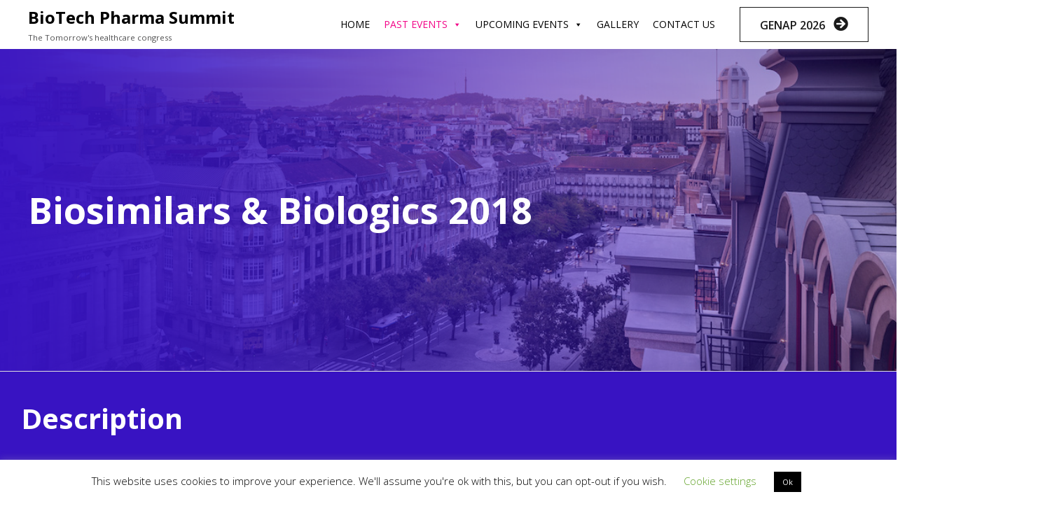

--- FILE ---
content_type: text/html; charset=UTF-8
request_url: https://www.biotechpharmasummit.com/index.php/biosimilars-biologics-2018/
body_size: 33365
content:
<!DOCTYPE html>
<html lang="en-US" class="no-js">

<head>
	<meta charset="UTF-8" />
	<meta http-equiv="X-UA-Compatible" content="IE=edge" />
	<meta name="viewport" content="width=device-width, initial-scale=1">
	<meta name="theme-color" content="#1a1a1a">

	<link rel="pingback" href="https://www.biotechpharmasummit.com/xmlrpc.php" />

	<style id="vamtam-theme-options">:root {--vamtam-site-max-width:1400px;
--vamtam-body-background-background-image:none;
--vamtam-body-background-background-color:#ffffff;
--vamtam-body-background-background-repeat:no-repeat;
--vamtam-body-background-background-attachment:scroll;
--vamtam-body-background-background-size:cover;
--vamtam-body-background-background-position:center center;
--vamtam-accent-color-1:#1a1a1a;
--vamtam-accent-color-2:#cc8302;
--vamtam-accent-color-3:#06163a;
--vamtam-accent-color-4:#d8d8d8;
--vamtam-accent-color-5:#ffffff;
--vamtam-accent-color-6:#000000;
--vamtam-accent-color-7:#dfdfdf;
--vamtam-accent-color-8:#ffffff;
--vamtam-accent-color-1-hc:#ffffff;
--vamtam-accent-color-2-hc:#ffffff;
--vamtam-accent-color-3-hc:#ffffff;
--vamtam-accent-color-4-hc:#000000;
--vamtam-accent-color-5-hc:#000000;
--vamtam-accent-color-6-hc:#ffffff;
--vamtam-accent-color-7-hc:#000000;
--vamtam-accent-color-8-hc:#000000;
--vamtam-h1-font-family:'Open Sans';
--vamtam-h1-font-size:52px;
--vamtam-h1-font-weight:bold;
--vamtam-h1-font-style:normal;
--vamtam-h1-line-height:1.12;
--vamtam-h1-color:#000000;
--vamtam-h1-letter-spacing:normal;
--vamtam-h2-font-family:'Open Sans';
--vamtam-h2-font-size:40px;
--vamtam-h2-font-weight:bold;
--vamtam-h2-font-style:normal;
--vamtam-h2-line-height:1.35;
--vamtam-h2-color:#091427;
--vamtam-h2-letter-spacing:normal;
--vamtam-h3-font-family:'Open Sans';
--vamtam-h3-font-size:28px;
--vamtam-h3-font-weight:500;
--vamtam-h3-font-style:normal;
--vamtam-h3-line-height:1.21;
--vamtam-h3-color:#000000;
--vamtam-h3-letter-spacing:normal;
--vamtam-h4-font-family:'Open Sans';
--vamtam-h4-font-size:22px;
--vamtam-h4-font-weight:500;
--vamtam-h4-font-style:normal;
--vamtam-h4-line-height:1.27;
--vamtam-h4-color:#000000;
--vamtam-h4-letter-spacing:normal;
--vamtam-h5-font-family:'Open Sans';
--vamtam-h5-font-size:16px;
--vamtam-h5-font-weight:normal;
--vamtam-h5-font-style:normal;
--vamtam-h5-line-height:1.5;
--vamtam-h5-color:#000000;
--vamtam-h5-letter-spacing:normal;
--vamtam-h6-font-family:'Open Sans';
--vamtam-h6-font-size:12px;
--vamtam-h6-font-weight:normal;
--vamtam-h6-font-style:normal;
--vamtam-h6-line-height:1.17;
--vamtam-h6-color:#000000;
--vamtam-h6-letter-spacing:normal;
--vamtam-em-font-family:'Open Sans';
--vamtam-em-font-size:16px;
--vamtam-em-font-weight:normal;
--vamtam-em-font-style:italic;
--vamtam-em-line-height:1.63;
--vamtam-em-color:#3f485d;
--vamtam-em-letter-spacing:normal;
--vamtam-additional-font-1-font-family:'Open Sans';
--vamtam-additional-font-1-font-size:90px;
--vamtam-additional-font-1-font-weight:300;
--vamtam-additional-font-1-font-style:normal;
--vamtam-additional-font-1-line-height:0.89;
--vamtam-additional-font-1-color:#000000;
--vamtam-additional-font-1-letter-spacing:normal;
--vamtam-additional-font-2-font-family:'Open Sans';
--vamtam-additional-font-2-font-size:70px;
--vamtam-additional-font-2-font-weight:bold;
--vamtam-additional-font-2-font-style:normal;
--vamtam-additional-font-2-line-height:1;
--vamtam-additional-font-2-color:#000000;
--vamtam-additional-font-2-letter-spacing:normal;
--vamtam-header-height:70px;
--vamtam-header-background-background-image:none;
--vamtam-header-background-background-color:#ffffff;
--vamtam-header-background-background-repeat:repeat;
--vamtam-header-background-background-attachment:scroll;
--vamtam-header-background-background-size:auto;
--vamtam-header-background-background-position:left top;
--vamtam-sub-header-background-background-image:none;
--vamtam-sub-header-background-background-color:#e2e2e2;
--vamtam-sub-header-background-background-repeat:repeat;
--vamtam-sub-header-background-background-attachment:fixed;
--vamtam-sub-header-background-background-size:auto;
--vamtam-sub-header-background-background-position:left top;
--vamtam-page-title-background-background-image:none;
--vamtam-page-title-background-background-color:;
--vamtam-page-title-background-background-repeat:repeat;
--vamtam-page-title-background-background-attachment:fixed;
--vamtam-page-title-background-background-size:auto;
--vamtam-page-title-background-background-position:left top;
--vamtam-logo-font-family:'Open Sans';
--vamtam-logo-font-size:24px;
--vamtam-logo-font-weight:bold;
--vamtam-logo-font-style:normal;
--vamtam-logo-line-height:1.5;
--vamtam-logo-color:#000000;
--vamtam-logo-letter-spacing:normal;
--vamtam-main-menu-text-sticky-color:#ffffff;
--vamtam-left-sidebar-width:30%;
--vamtam-right-sidebar-width:30%;
--vamtam-main-background-background-image:none;
--vamtam-main-background-background-color:#ffffff;
--vamtam-main-background-background-repeat:repeat;
--vamtam-main-background-background-attachment:scroll;
--vamtam-main-background-background-size:auto;
--vamtam-main-background-background-position:left top;
--vamtam-primary-font-font-family:'Open Sans';
--vamtam-primary-font-font-size:16px;
--vamtam-primary-font-font-weight:normal;
--vamtam-primary-font-font-style:normal;
--vamtam-primary-font-line-height:1.63;
--vamtam-primary-font-color:#4f4f50;
--vamtam-primary-font-letter-spacing:normal;
--vamtam-body-link-regular:#000000;
--vamtam-body-link-hover:#f20487;
--vamtam-body-link-visited:#000000;
--vamtam-body-link-active:#3813c2;
--vamtam-footer-sidebars-titles-font-family:'Open Sans';
--vamtam-footer-sidebars-titles-font-size:20px;
--vamtam-footer-sidebars-titles-font-weight:500;
--vamtam-footer-sidebars-titles-font-style:normal;
--vamtam-footer-sidebars-titles-line-height:1.2;
--vamtam-footer-sidebars-titles-color:#020d26;
--vamtam-footer-sidebars-titles-letter-spacing:normal;
--vamtam-mobile-top-bar-resolution:900px;
--vamtam-beaver-global-row_content_width_default:fixed;
--vamtam-beaver-global-responsive_enabled:1;
--vamtam-beaver-global-auto_spacing:1;
--vamtam-beaver-global-responsive_preview:;
--vamtam-beaver-global-responsive_col_max_width:1px;
--vamtam-beaver-global-row_margins_unit:px;
--vamtam-beaver-global-row_margins_large_unit:px;
--vamtam-beaver-global-row_margins_medium_unit:px;
--vamtam-beaver-global-row_margins_responsive_unit:px;
--vamtam-beaver-global-row_padding_unit:px;
--vamtam-beaver-global-row_padding_large_unit:px;
--vamtam-beaver-global-row_padding_medium_unit:px;
--vamtam-beaver-global-row_padding_top_responsive:10px;
--vamtam-beaver-global-row_padding_responsive_unit:px;
--vamtam-beaver-global-row_padding_right_responsive:10px;
--vamtam-beaver-global-row_padding_bottom_responsive:10px;
--vamtam-beaver-global-row_padding_left_responsive:10px;
--vamtam-beaver-global-column_margins_unit:px;
--vamtam-beaver-global-column_margins_large_unit:px;
--vamtam-beaver-global-column_margins_medium_unit:px;
--vamtam-beaver-global-column_margins_responsive_unit:px;
--vamtam-beaver-global-column_padding_unit:px;
--vamtam-beaver-global-column_padding_large_unit:px;
--vamtam-beaver-global-column_padding_medium_unit:px;
--vamtam-beaver-global-column_padding_responsive_unit:px;
--vamtam-beaver-global-module_margins_unit:px;
--vamtam-beaver-global-module_margins_top_large:10px;
--vamtam-beaver-global-module_margins_large_unit:px;
--vamtam-beaver-global-module_margins_top_medium:10px;
--vamtam-beaver-global-module_margins_medium_unit:px;
--vamtam-beaver-global-module_margins_top_responsive:10px;
--vamtam-beaver-global-module_margins_responsive_unit:px;
--vamtam-beaver-global-module_margins_right_large:10px;
--vamtam-beaver-global-module_margins_right_medium:10px;
--vamtam-beaver-global-module_margins_right_responsive:10px;
--vamtam-beaver-global-module_margins_bottom_large:10px;
--vamtam-beaver-global-module_margins_bottom_medium:10px;
--vamtam-beaver-global-module_margins_bottom_responsive:10px;
--vamtam-beaver-global-module_margins_left_large:10px;
--vamtam-beaver-global-module_margins_left_medium:10px;
--vamtam-beaver-global-module_margins_left_responsive:10px;
--vamtam-beaver-global-row_width_unit:px;
--vamtam-beaver-global-show_default_heading:;
--vamtam-default-bg-color:#ffffff;
--vamtam-default-line-color:#dfdfdf;
--vamtam-small-padding:20px;
--vamtam-horizontal-padding:50px;
--vamtam-vertical-padding:30px;
--vamtam-horizontal-padding-large:60px;
--vamtam-vertical-padding-large:60px;
--vamtam-no-border-link:none;
--vamtam-border-radius:0px;
--vamtam-border-radius-oval:0px;
--vamtam-overlay-color:#000000;
--vamtam-overlay-color-hc:#ffffff;
--vamtam-box-outer-padding:60px;
--vamtam-loading-animation:url('https://www.biotechpharmasummit.com/wp-content/themes/mann/vamtam/assets/images/loader-ring.gif');
--vamtam-accent-color-1-rgb:26,26,26;
--vamtam-accent-color-2-rgb:204,131,2;
--vamtam-accent-color-3-rgb:6,22,58;
--vamtam-accent-color-4-rgb:216,216,216;
--vamtam-accent-color-5-rgb:255,255,255;
--vamtam-accent-color-6-rgb:0,0,0;
--vamtam-accent-color-7-rgb:223,223,223;
--vamtam-accent-color-8-rgb:255,255,255;
}</style><meta name='robots' content='index, follow, max-image-preview:large, max-snippet:-1, max-video-preview:-1' />
	<style>img:is([sizes="auto" i], [sizes^="auto," i]) { contain-intrinsic-size: 3000px 1500px }</style>
	<meta http-equiv="X-UA-Compatible" content="IE=Edge" />
	<!-- This site is optimized with the Yoast SEO plugin v26.2 - https://yoast.com/wordpress/plugins/seo/ -->
	<title>Biosimilars &amp; Biologics 2018 &#8226; BioTech Pharma Summit</title>
	<meta name="description" content="Biosimilars &amp; Biologics 2018 is the leading event to continually stay on the pulse of the biosimilars’ ever-changing market" />
	<link rel="canonical" href="https://www.biotechpharmasummit.com/index.php/biosimilars-biologics-2018/" />
	<meta property="og:locale" content="en_US" />
	<meta property="og:type" content="article" />
	<meta property="og:title" content="Biosimilars &amp; Biologics 2018 &#8226; BioTech Pharma Summit" />
	<meta property="og:description" content="Biosimilars &amp; Biologics 2018 is the leading event to continually stay on the pulse of the biosimilars’ ever-changing market" />
	<meta property="og:url" content="https://www.biotechpharmasummit.com/index.php/biosimilars-biologics-2018/" />
	<meta property="og:site_name" content="BioTech Pharma Summit" />
	<meta property="article:publisher" content="https://www.facebook.com/biotechpharmasummit/" />
	<meta property="article:modified_time" content="2021-03-18T11:17:40+00:00" />
	<meta property="og:image" content="https://www.biotechpharmasummit.com/wp-content/uploads/2020/06/Biotech_Pharma_Summit_Biosimilars_Biologics_2018_1.png" />
	<meta property="og:image:width" content="1920" />
	<meta property="og:image:height" content="1152" />
	<meta property="og:image:type" content="image/png" />
	<meta name="twitter:card" content="summary_large_image" />
	<meta name="twitter:site" content="@biotechsummit" />
	<meta name="twitter:label1" content="Est. reading time" />
	<meta name="twitter:data1" content="7 minutes" />
	<script type="application/ld+json" class="yoast-schema-graph">{"@context":"https://schema.org","@graph":[{"@type":"WebPage","@id":"https://www.biotechpharmasummit.com/index.php/biosimilars-biologics-2018/","url":"https://www.biotechpharmasummit.com/index.php/biosimilars-biologics-2018/","name":"Biosimilars & Biologics 2018 &#8226; BioTech Pharma Summit","isPartOf":{"@id":"https://www.biotechpharmasummit.com/#website"},"primaryImageOfPage":{"@id":"https://www.biotechpharmasummit.com/index.php/biosimilars-biologics-2018/#primaryimage"},"image":{"@id":"https://www.biotechpharmasummit.com/index.php/biosimilars-biologics-2018/#primaryimage"},"thumbnailUrl":"https://www.biotechpharmasummit.com/wp-content/uploads/2020/06/Biotech_Pharma_Summit_Biosimilars_Biologics_2018_1.png","datePublished":"2020-06-25T10:14:30+00:00","dateModified":"2021-03-18T11:17:40+00:00","description":"Biosimilars & Biologics 2018 is the leading event to continually stay on the pulse of the biosimilars’ ever-changing market","breadcrumb":{"@id":"https://www.biotechpharmasummit.com/index.php/biosimilars-biologics-2018/#breadcrumb"},"inLanguage":"en-US","potentialAction":[{"@type":"ReadAction","target":["https://www.biotechpharmasummit.com/index.php/biosimilars-biologics-2018/"]}]},{"@type":"ImageObject","inLanguage":"en-US","@id":"https://www.biotechpharmasummit.com/index.php/biosimilars-biologics-2018/#primaryimage","url":"https://www.biotechpharmasummit.com/wp-content/uploads/2020/06/Biotech_Pharma_Summit_Biosimilars_Biologics_2018_1.png","contentUrl":"https://www.biotechpharmasummit.com/wp-content/uploads/2020/06/Biotech_Pharma_Summit_Biosimilars_Biologics_2018_1.png","width":1920,"height":1152},{"@type":"BreadcrumbList","@id":"https://www.biotechpharmasummit.com/index.php/biosimilars-biologics-2018/#breadcrumb","itemListElement":[{"@type":"ListItem","position":1,"name":"Home","item":"https://www.biotechpharmasummit.com/"},{"@type":"ListItem","position":2,"name":"Biosimilars &#038; Biologics 2018"}]},{"@type":"WebSite","@id":"https://www.biotechpharmasummit.com/#website","url":"https://www.biotechpharmasummit.com/","name":"BioTech Pharma Summit","description":"The Tomorrow&#039;s healthcare congress","publisher":{"@id":"https://www.biotechpharmasummit.com/#organization"},"potentialAction":[{"@type":"SearchAction","target":{"@type":"EntryPoint","urlTemplate":"https://www.biotechpharmasummit.com/?s={search_term_string}"},"query-input":{"@type":"PropertyValueSpecification","valueRequired":true,"valueName":"search_term_string"}}],"inLanguage":"en-US"},{"@type":"Organization","@id":"https://www.biotechpharmasummit.com/#organization","name":"EPM Group","url":"https://www.biotechpharmasummit.com/","logo":{"@type":"ImageObject","inLanguage":"en-US","@id":"https://www.biotechpharmasummit.com/#/schema/logo/image/","url":"https://www.biotechpharmasummit.com/wp-content/uploads/2020/05/B_2_Logo_BioTech_Pharma_Summit_Porto.png","contentUrl":"https://www.biotechpharmasummit.com/wp-content/uploads/2020/05/B_2_Logo_BioTech_Pharma_Summit_Porto.png","width":2000,"height":2000,"caption":"EPM Group"},"image":{"@id":"https://www.biotechpharmasummit.com/#/schema/logo/image/"},"sameAs":["https://www.facebook.com/biotechpharmasummit/","https://x.com/biotechsummit","https://www.instagram.com/biotechpharmasummit/","https://www.linkedin.com/company/biotech-pharma-summit/"]}]}</script>
	<!-- / Yoast SEO plugin. -->


<link rel='dns-prefetch' href='//www.googletagmanager.com' />
<link rel='dns-prefetch' href='//fonts.googleapis.com' />
<link rel="alternate" type="application/rss+xml" title="BioTech Pharma Summit &raquo; Feed" href="https://www.biotechpharmasummit.com/index.php/feed/" />
<link rel="alternate" type="application/rss+xml" title="BioTech Pharma Summit &raquo; Comments Feed" href="https://www.biotechpharmasummit.com/index.php/comments/feed/" />
<script type="text/javascript">
/* <![CDATA[ */
window._wpemojiSettings = {"baseUrl":"https:\/\/s.w.org\/images\/core\/emoji\/16.0.1\/72x72\/","ext":".png","svgUrl":"https:\/\/s.w.org\/images\/core\/emoji\/16.0.1\/svg\/","svgExt":".svg","source":{"concatemoji":"https:\/\/www.biotechpharmasummit.com\/wp-includes\/js\/wp-emoji-release.min.js?ver=6.8.3"}};
/*! This file is auto-generated */
!function(s,n){var o,i,e;function c(e){try{var t={supportTests:e,timestamp:(new Date).valueOf()};sessionStorage.setItem(o,JSON.stringify(t))}catch(e){}}function p(e,t,n){e.clearRect(0,0,e.canvas.width,e.canvas.height),e.fillText(t,0,0);var t=new Uint32Array(e.getImageData(0,0,e.canvas.width,e.canvas.height).data),a=(e.clearRect(0,0,e.canvas.width,e.canvas.height),e.fillText(n,0,0),new Uint32Array(e.getImageData(0,0,e.canvas.width,e.canvas.height).data));return t.every(function(e,t){return e===a[t]})}function u(e,t){e.clearRect(0,0,e.canvas.width,e.canvas.height),e.fillText(t,0,0);for(var n=e.getImageData(16,16,1,1),a=0;a<n.data.length;a++)if(0!==n.data[a])return!1;return!0}function f(e,t,n,a){switch(t){case"flag":return n(e,"\ud83c\udff3\ufe0f\u200d\u26a7\ufe0f","\ud83c\udff3\ufe0f\u200b\u26a7\ufe0f")?!1:!n(e,"\ud83c\udde8\ud83c\uddf6","\ud83c\udde8\u200b\ud83c\uddf6")&&!n(e,"\ud83c\udff4\udb40\udc67\udb40\udc62\udb40\udc65\udb40\udc6e\udb40\udc67\udb40\udc7f","\ud83c\udff4\u200b\udb40\udc67\u200b\udb40\udc62\u200b\udb40\udc65\u200b\udb40\udc6e\u200b\udb40\udc67\u200b\udb40\udc7f");case"emoji":return!a(e,"\ud83e\udedf")}return!1}function g(e,t,n,a){var r="undefined"!=typeof WorkerGlobalScope&&self instanceof WorkerGlobalScope?new OffscreenCanvas(300,150):s.createElement("canvas"),o=r.getContext("2d",{willReadFrequently:!0}),i=(o.textBaseline="top",o.font="600 32px Arial",{});return e.forEach(function(e){i[e]=t(o,e,n,a)}),i}function t(e){var t=s.createElement("script");t.src=e,t.defer=!0,s.head.appendChild(t)}"undefined"!=typeof Promise&&(o="wpEmojiSettingsSupports",i=["flag","emoji"],n.supports={everything:!0,everythingExceptFlag:!0},e=new Promise(function(e){s.addEventListener("DOMContentLoaded",e,{once:!0})}),new Promise(function(t){var n=function(){try{var e=JSON.parse(sessionStorage.getItem(o));if("object"==typeof e&&"number"==typeof e.timestamp&&(new Date).valueOf()<e.timestamp+604800&&"object"==typeof e.supportTests)return e.supportTests}catch(e){}return null}();if(!n){if("undefined"!=typeof Worker&&"undefined"!=typeof OffscreenCanvas&&"undefined"!=typeof URL&&URL.createObjectURL&&"undefined"!=typeof Blob)try{var e="postMessage("+g.toString()+"("+[JSON.stringify(i),f.toString(),p.toString(),u.toString()].join(",")+"));",a=new Blob([e],{type:"text/javascript"}),r=new Worker(URL.createObjectURL(a),{name:"wpTestEmojiSupports"});return void(r.onmessage=function(e){c(n=e.data),r.terminate(),t(n)})}catch(e){}c(n=g(i,f,p,u))}t(n)}).then(function(e){for(var t in e)n.supports[t]=e[t],n.supports.everything=n.supports.everything&&n.supports[t],"flag"!==t&&(n.supports.everythingExceptFlag=n.supports.everythingExceptFlag&&n.supports[t]);n.supports.everythingExceptFlag=n.supports.everythingExceptFlag&&!n.supports.flag,n.DOMReady=!1,n.readyCallback=function(){n.DOMReady=!0}}).then(function(){return e}).then(function(){var e;n.supports.everything||(n.readyCallback(),(e=n.source||{}).concatemoji?t(e.concatemoji):e.wpemoji&&e.twemoji&&(t(e.twemoji),t(e.wpemoji)))}))}((window,document),window._wpemojiSettings);
/* ]]> */
</script>
<style id='wp-emoji-styles-inline-css' type='text/css'>

	img.wp-smiley, img.emoji {
		display: inline !important;
		border: none !important;
		box-shadow: none !important;
		height: 1em !important;
		width: 1em !important;
		margin: 0 0.07em !important;
		vertical-align: -0.1em !important;
		background: none !important;
		padding: 0 !important;
	}
</style>
<link rel='stylesheet' id='wp-block-library-css' href='https://www.biotechpharmasummit.com/wp-includes/css/dist/block-library/style.min.css?ver=6.8.3' type='text/css' media='all' />
<style id='classic-theme-styles-inline-css' type='text/css'>
/*! This file is auto-generated */
.wp-block-button__link{color:#fff;background-color:#32373c;border-radius:9999px;box-shadow:none;text-decoration:none;padding:calc(.667em + 2px) calc(1.333em + 2px);font-size:1.125em}.wp-block-file__button{background:#32373c;color:#fff;text-decoration:none}
</style>
<style id='safe-svg-svg-icon-style-inline-css' type='text/css'>
.safe-svg-cover{text-align:center}.safe-svg-cover .safe-svg-inside{display:inline-block;max-width:100%}.safe-svg-cover svg{fill:currentColor;height:100%;max-height:100%;max-width:100%;width:100%}

</style>
<style id='global-styles-inline-css' type='text/css'>
:root{--wp--preset--aspect-ratio--square: 1;--wp--preset--aspect-ratio--4-3: 4/3;--wp--preset--aspect-ratio--3-4: 3/4;--wp--preset--aspect-ratio--3-2: 3/2;--wp--preset--aspect-ratio--2-3: 2/3;--wp--preset--aspect-ratio--16-9: 16/9;--wp--preset--aspect-ratio--9-16: 9/16;--wp--preset--color--black: #000000;--wp--preset--color--cyan-bluish-gray: #abb8c3;--wp--preset--color--white: #ffffff;--wp--preset--color--pale-pink: #f78da7;--wp--preset--color--vivid-red: #cf2e2e;--wp--preset--color--luminous-vivid-orange: #ff6900;--wp--preset--color--luminous-vivid-amber: #fcb900;--wp--preset--color--light-green-cyan: #7bdcb5;--wp--preset--color--vivid-green-cyan: #00d084;--wp--preset--color--pale-cyan-blue: #8ed1fc;--wp--preset--color--vivid-cyan-blue: #0693e3;--wp--preset--color--vivid-purple: #9b51e0;--wp--preset--gradient--vivid-cyan-blue-to-vivid-purple: linear-gradient(135deg,rgba(6,147,227,1) 0%,rgb(155,81,224) 100%);--wp--preset--gradient--light-green-cyan-to-vivid-green-cyan: linear-gradient(135deg,rgb(122,220,180) 0%,rgb(0,208,130) 100%);--wp--preset--gradient--luminous-vivid-amber-to-luminous-vivid-orange: linear-gradient(135deg,rgba(252,185,0,1) 0%,rgba(255,105,0,1) 100%);--wp--preset--gradient--luminous-vivid-orange-to-vivid-red: linear-gradient(135deg,rgba(255,105,0,1) 0%,rgb(207,46,46) 100%);--wp--preset--gradient--very-light-gray-to-cyan-bluish-gray: linear-gradient(135deg,rgb(238,238,238) 0%,rgb(169,184,195) 100%);--wp--preset--gradient--cool-to-warm-spectrum: linear-gradient(135deg,rgb(74,234,220) 0%,rgb(151,120,209) 20%,rgb(207,42,186) 40%,rgb(238,44,130) 60%,rgb(251,105,98) 80%,rgb(254,248,76) 100%);--wp--preset--gradient--blush-light-purple: linear-gradient(135deg,rgb(255,206,236) 0%,rgb(152,150,240) 100%);--wp--preset--gradient--blush-bordeaux: linear-gradient(135deg,rgb(254,205,165) 0%,rgb(254,45,45) 50%,rgb(107,0,62) 100%);--wp--preset--gradient--luminous-dusk: linear-gradient(135deg,rgb(255,203,112) 0%,rgb(199,81,192) 50%,rgb(65,88,208) 100%);--wp--preset--gradient--pale-ocean: linear-gradient(135deg,rgb(255,245,203) 0%,rgb(182,227,212) 50%,rgb(51,167,181) 100%);--wp--preset--gradient--electric-grass: linear-gradient(135deg,rgb(202,248,128) 0%,rgb(113,206,126) 100%);--wp--preset--gradient--midnight: linear-gradient(135deg,rgb(2,3,129) 0%,rgb(40,116,252) 100%);--wp--preset--font-size--small: 13px;--wp--preset--font-size--medium: 20px;--wp--preset--font-size--large: 36px;--wp--preset--font-size--x-large: 42px;--wp--preset--spacing--20: 0.44rem;--wp--preset--spacing--30: 0.67rem;--wp--preset--spacing--40: 1rem;--wp--preset--spacing--50: 1.5rem;--wp--preset--spacing--60: 2.25rem;--wp--preset--spacing--70: 3.38rem;--wp--preset--spacing--80: 5.06rem;--wp--preset--shadow--natural: 6px 6px 9px rgba(0, 0, 0, 0.2);--wp--preset--shadow--deep: 12px 12px 50px rgba(0, 0, 0, 0.4);--wp--preset--shadow--sharp: 6px 6px 0px rgba(0, 0, 0, 0.2);--wp--preset--shadow--outlined: 6px 6px 0px -3px rgba(255, 255, 255, 1), 6px 6px rgba(0, 0, 0, 1);--wp--preset--shadow--crisp: 6px 6px 0px rgba(0, 0, 0, 1);}:where(.is-layout-flex){gap: 0.5em;}:where(.is-layout-grid){gap: 0.5em;}body .is-layout-flex{display: flex;}.is-layout-flex{flex-wrap: wrap;align-items: center;}.is-layout-flex > :is(*, div){margin: 0;}body .is-layout-grid{display: grid;}.is-layout-grid > :is(*, div){margin: 0;}:where(.wp-block-columns.is-layout-flex){gap: 2em;}:where(.wp-block-columns.is-layout-grid){gap: 2em;}:where(.wp-block-post-template.is-layout-flex){gap: 1.25em;}:where(.wp-block-post-template.is-layout-grid){gap: 1.25em;}.has-black-color{color: var(--wp--preset--color--black) !important;}.has-cyan-bluish-gray-color{color: var(--wp--preset--color--cyan-bluish-gray) !important;}.has-white-color{color: var(--wp--preset--color--white) !important;}.has-pale-pink-color{color: var(--wp--preset--color--pale-pink) !important;}.has-vivid-red-color{color: var(--wp--preset--color--vivid-red) !important;}.has-luminous-vivid-orange-color{color: var(--wp--preset--color--luminous-vivid-orange) !important;}.has-luminous-vivid-amber-color{color: var(--wp--preset--color--luminous-vivid-amber) !important;}.has-light-green-cyan-color{color: var(--wp--preset--color--light-green-cyan) !important;}.has-vivid-green-cyan-color{color: var(--wp--preset--color--vivid-green-cyan) !important;}.has-pale-cyan-blue-color{color: var(--wp--preset--color--pale-cyan-blue) !important;}.has-vivid-cyan-blue-color{color: var(--wp--preset--color--vivid-cyan-blue) !important;}.has-vivid-purple-color{color: var(--wp--preset--color--vivid-purple) !important;}.has-black-background-color{background-color: var(--wp--preset--color--black) !important;}.has-cyan-bluish-gray-background-color{background-color: var(--wp--preset--color--cyan-bluish-gray) !important;}.has-white-background-color{background-color: var(--wp--preset--color--white) !important;}.has-pale-pink-background-color{background-color: var(--wp--preset--color--pale-pink) !important;}.has-vivid-red-background-color{background-color: var(--wp--preset--color--vivid-red) !important;}.has-luminous-vivid-orange-background-color{background-color: var(--wp--preset--color--luminous-vivid-orange) !important;}.has-luminous-vivid-amber-background-color{background-color: var(--wp--preset--color--luminous-vivid-amber) !important;}.has-light-green-cyan-background-color{background-color: var(--wp--preset--color--light-green-cyan) !important;}.has-vivid-green-cyan-background-color{background-color: var(--wp--preset--color--vivid-green-cyan) !important;}.has-pale-cyan-blue-background-color{background-color: var(--wp--preset--color--pale-cyan-blue) !important;}.has-vivid-cyan-blue-background-color{background-color: var(--wp--preset--color--vivid-cyan-blue) !important;}.has-vivid-purple-background-color{background-color: var(--wp--preset--color--vivid-purple) !important;}.has-black-border-color{border-color: var(--wp--preset--color--black) !important;}.has-cyan-bluish-gray-border-color{border-color: var(--wp--preset--color--cyan-bluish-gray) !important;}.has-white-border-color{border-color: var(--wp--preset--color--white) !important;}.has-pale-pink-border-color{border-color: var(--wp--preset--color--pale-pink) !important;}.has-vivid-red-border-color{border-color: var(--wp--preset--color--vivid-red) !important;}.has-luminous-vivid-orange-border-color{border-color: var(--wp--preset--color--luminous-vivid-orange) !important;}.has-luminous-vivid-amber-border-color{border-color: var(--wp--preset--color--luminous-vivid-amber) !important;}.has-light-green-cyan-border-color{border-color: var(--wp--preset--color--light-green-cyan) !important;}.has-vivid-green-cyan-border-color{border-color: var(--wp--preset--color--vivid-green-cyan) !important;}.has-pale-cyan-blue-border-color{border-color: var(--wp--preset--color--pale-cyan-blue) !important;}.has-vivid-cyan-blue-border-color{border-color: var(--wp--preset--color--vivid-cyan-blue) !important;}.has-vivid-purple-border-color{border-color: var(--wp--preset--color--vivid-purple) !important;}.has-vivid-cyan-blue-to-vivid-purple-gradient-background{background: var(--wp--preset--gradient--vivid-cyan-blue-to-vivid-purple) !important;}.has-light-green-cyan-to-vivid-green-cyan-gradient-background{background: var(--wp--preset--gradient--light-green-cyan-to-vivid-green-cyan) !important;}.has-luminous-vivid-amber-to-luminous-vivid-orange-gradient-background{background: var(--wp--preset--gradient--luminous-vivid-amber-to-luminous-vivid-orange) !important;}.has-luminous-vivid-orange-to-vivid-red-gradient-background{background: var(--wp--preset--gradient--luminous-vivid-orange-to-vivid-red) !important;}.has-very-light-gray-to-cyan-bluish-gray-gradient-background{background: var(--wp--preset--gradient--very-light-gray-to-cyan-bluish-gray) !important;}.has-cool-to-warm-spectrum-gradient-background{background: var(--wp--preset--gradient--cool-to-warm-spectrum) !important;}.has-blush-light-purple-gradient-background{background: var(--wp--preset--gradient--blush-light-purple) !important;}.has-blush-bordeaux-gradient-background{background: var(--wp--preset--gradient--blush-bordeaux) !important;}.has-luminous-dusk-gradient-background{background: var(--wp--preset--gradient--luminous-dusk) !important;}.has-pale-ocean-gradient-background{background: var(--wp--preset--gradient--pale-ocean) !important;}.has-electric-grass-gradient-background{background: var(--wp--preset--gradient--electric-grass) !important;}.has-midnight-gradient-background{background: var(--wp--preset--gradient--midnight) !important;}.has-small-font-size{font-size: var(--wp--preset--font-size--small) !important;}.has-medium-font-size{font-size: var(--wp--preset--font-size--medium) !important;}.has-large-font-size{font-size: var(--wp--preset--font-size--large) !important;}.has-x-large-font-size{font-size: var(--wp--preset--font-size--x-large) !important;}
:where(.wp-block-post-template.is-layout-flex){gap: 1.25em;}:where(.wp-block-post-template.is-layout-grid){gap: 1.25em;}
:where(.wp-block-columns.is-layout-flex){gap: 2em;}:where(.wp-block-columns.is-layout-grid){gap: 2em;}
:root :where(.wp-block-pullquote){font-size: 1.5em;line-height: 1.6;}
</style>
<link rel='stylesheet' id='font-awesome-5-css' href='https://www.biotechpharmasummit.com/wp-content/plugins/beaver-builder-lite-version/fonts/fontawesome/5.15.4/css/all.min.css?ver=2.9.4' type='text/css' media='all' />
<link rel='stylesheet' id='jquery-magnificpopup-css' href='https://www.biotechpharmasummit.com/wp-content/plugins/beaver-builder-lite-version/css/jquery.magnificpopup.min.css?ver=2.9.4' type='text/css' media='all' />
<link rel='stylesheet' id='fl-builder-layout-31801-css' href='https://www.biotechpharmasummit.com/wp-content/uploads/bb-plugin/cache/31801-layout.css?ver=4e7daa0281bccf18cb97e18f764f902b' type='text/css' media='all' />
<link rel='stylesheet' id='contact-form-7-css' href='https://www.biotechpharmasummit.com/wp-content/plugins/contact-form-7/includes/css/styles.css?ver=6.1.2' type='text/css' media='all' />
<link rel='stylesheet' id='cookie-law-info-css' href='https://www.biotechpharmasummit.com/wp-content/plugins/cookie-law-info/legacy/public/css/cookie-law-info-public.css?ver=3.3.5' type='text/css' media='all' />
<link rel='stylesheet' id='cookie-law-info-gdpr-css' href='https://www.biotechpharmasummit.com/wp-content/plugins/cookie-law-info/legacy/public/css/cookie-law-info-gdpr.css?ver=3.3.5' type='text/css' media='all' />
<link rel='stylesheet' id='woocommerce-layout-css' href='https://www.biotechpharmasummit.com/wp-content/plugins/woocommerce/assets/css/woocommerce-layout.css?ver=10.2.2' type='text/css' media='all' />
<link rel='stylesheet' id='woocommerce-smallscreen-css' href='https://www.biotechpharmasummit.com/wp-content/plugins/woocommerce/assets/css/woocommerce-smallscreen.css?ver=10.2.2' type='text/css' media='only screen and (max-width: 768px)' />
<link rel='stylesheet' id='woocommerce-general-css' href='https://www.biotechpharmasummit.com/wp-content/plugins/woocommerce/assets/css/woocommerce.css?ver=10.2.2' type='text/css' media='all' />
<style id='woocommerce-inline-inline-css' type='text/css'>
.woocommerce form .form-row .required { visibility: visible; }
</style>
<link rel='stylesheet' id='wpcf7-redirect-script-frontend-css' href='https://www.biotechpharmasummit.com/wp-content/plugins/wpcf7-redirect/build/assets/frontend-script.css?ver=2c532d7e2be36f6af233' type='text/css' media='all' />
<link rel='stylesheet' id='dashicons-css' href='https://www.biotechpharmasummit.com/wp-includes/css/dashicons.min.css?ver=6.8.3' type='text/css' media='all' />
<link rel='stylesheet' id='weblator-charts-plugin-styles-css' href='https://www.biotechpharmasummit.com/wp-content/plugins/weblator-charts/public/assets/css/public.css?ver=1.7.9' type='text/css' media='all' />
<link rel='stylesheet' id='brands-styles-css' href='https://www.biotechpharmasummit.com/wp-content/plugins/woocommerce/assets/css/brands.css?ver=10.2.2' type='text/css' media='all' />
<link rel='stylesheet' id='vamtam-gfonts-css' href='https://fonts.googleapis.com/css?family=Open+Sans%3Abold%2C500%2Cnormal%2Citalic%2C300%2C700i%2C600&#038;subset=latin&#038;display=swap&#038;ver=1761149838' type='text/css' media='all' />
<link rel='stylesheet' id='vamtam-front-all-css' href='https://www.biotechpharmasummit.com/wp-content/themes/mann/vamtam/assets/css/dist/all.css?ver=1761149838' type='text/css' media='all' />
<style id='vamtam-front-all-inline-css' type='text/css'>

			@font-face {
				font-family: 'icomoon';
				src: url(https://www.biotechpharmasummit.com/wp-content/themes/mann/vamtam/assets/fonts/icons/icomoon.woff2) format('woff2'),
				     url( https://www.biotechpharmasummit.com/wp-content/themes/mann/vamtam/assets/fonts/icons/icomoon.woff) format('woff'),
				     url(https://www.biotechpharmasummit.com/wp-content/themes/mann/vamtam/assets/fonts/icons/icomoon.ttf) format('ttf');
				font-weight: normal;
				font-style: normal;
				font-display: swap;
			}
		
				@font-face {
					font-family: 'theme';
					src: url(https://www.biotechpharmasummit.com/wp-content/themes/mann/vamtam/assets/fonts/theme-icons/theme-icons.woff2) format('woff2'),
						url(https://www.biotechpharmasummit.com/wp-content/themes/mann/vamtam/assets/fonts/theme-icons/theme-icons.woff) format('woff');
					font-weight: normal;
					font-style: normal;
					font-display: swap;
				}
			
/* Make Beaver options play nice with the theme */


:root {
	--vamtam-beaver-global-module_margins_top: var( --vamtam-beaver-global-module_margins_top_large );
	--vamtam-beaver-global-module_margins_right: var( --vamtam-beaver-global-module_margins_right_large );
	--vamtam-beaver-global-module_margins_bottom: var( --vamtam-beaver-global-module_margins_bottom_large );
	--vamtam-beaver-global-module_margins_left: var( --vamtam-beaver-global-module_margins_left_large );
}

.vamtam-box-outer-padding,
.limit-wrapper,
.header-padding {
	padding-left: calc( var( --vamtam-box-outer-padding ) + var( --vamtam-block-margin-desktop-left, var( --vamtam-beaver-global-module_margins_left ) ) );
	padding-right: calc( var( --vamtam-box-outer-padding ) + var( --vamtam-block-margin-desktop-right, var( --vamtam-beaver-global-module_margins_right ) ) );
}

body:not(.single-tribe_events):not(.post-type-archive).fl-builder #main > .limit-wrapper,
body .fl-row-content-wrap {
	padding-left: var( --vamtam-box-outer-padding );
	padding-right: var( --vamtam-box-outer-padding );
}

body:not(.single-tribe_events):not(.post-type-archive).fl-builder #main > .limit-wrapper {
	max-width: calc( var( --vamtam-site-max-width ) + var( --vamtam-beaver-global-module_margins_left ) + var( --vamtam-beaver-global-module_margins_right ) );
}


.vamtam-box-outer-padding .vamtam-box-outer-padding,
body .vamtam-box-outer-padding .fl-row-content-wrap,
.limit-wrapper .limit-wrapper {
	padding-left: 0;
	padding-right: 0;
}

body .post-content .fl-row-full-width .fl-row-fixed-width {
	padding-left: calc( 20px + var( --vamtam-block-margin-desktop-left, var( --vamtam-beaver-global-module_margins_left ) ) );
	padding-right: calc( 20px + var( --vamtam-block-margin-desktop-right, var( --vamtam-beaver-global-module_margins_right ) ) );
}

@media ( max-width: 1600px ) {
	.post-siblings {
		display: none;
	}
}

@media ( min-width: 993px ) and ( max-width: 1400px ) {
	.vamtam-box-outer-padding,
	.limit-wrapper,
	.header-padding {
		padding-left: calc( 30px + var( --vamtam-block-margin-desktop-left, var( --vamtam-beaver-global-module_margins_left ) ) );
		padding-right: calc( 30px + var( --vamtam-block-margin-desktop-right, var( --vamtam-beaver-global-module_margins_right ) ) );
	}

	body:not(.single-tribe_events):not(.post-type-archive).fl-builder #main > .limit-wrapper,
	body .fl-row-content-wrap {
		padding-left: 30px;
		padding-right: 30px;
	}

	body .post-content .fl-row-full-width .fl-row-fixed-width {
		padding-left: calc( 20px + var( --vamtam-beaver-global-module_margins_left ) );
		padding-right: calc( 20px + var( --vamtam-beaver-global-module_margins_right ) );
	}

	body.single-post .post-content .fl-row-fixed-width {
		max-width: 840px;
	}
}

@media ( max-width: 992px ) {
		:root {
		--vamtam-beaver-global-module_margins_top: var( --vamtam-beaver-global-module_margins_top_medium );
		--vamtam-beaver-global-module_margins_right: var( --vamtam-beaver-global-module_margins_right_medium );
		--vamtam-beaver-global-module_margins_bottom: var( --vamtam-beaver-global-module_margins_bottom_medium );
		--vamtam-beaver-global-module_margins_left: var( --vamtam-beaver-global-module_margins_left_medium );
	}
	
	.vamtam-box-outer-padding,
	.limit-wrapper,
	.header-padding {
		padding-left: calc( 20px + var( --vamtam-block-margin-tablet-left, var( --vamtam-beaver-global-module_margins_left ) ) );
		padding-right: calc( 20px + var( --vamtam-block-margin-tablet-right, var( --vamtam-beaver-global-module_margins_right ) ) );
	}

	body:not(.single-tribe_events):not(.post-type-archive).fl-builder #main > .limit-wrapper,
	body .fl-row-content-wrap {
		padding-left: 20px;
		padding-right: 20px;
	}

	body .post-content .fl-row-full-width .fl-row-fixed-width {
		padding-left: calc( 10px + var( --vamtam-beaver-global-module_margins_left ) );
		padding-right: calc( 10px + var( --vamtam-beaver-global-module_margins_right ) );
	}

	body:not(.single-tribe_events):not(.post-type-archive).fl-builder #main:not(.layout-full) .limit-wrapper {
		padding-left: 0;
		padding-right: 0;
	}

	body .post-content .fl-row-full-width .fl-row-fixed-width,
	body #main:not(.layout-full) .fl-builder-content > .fl-row-full-width .fl-row-fixed-width,
	body #main:not(.layout-full) .fl-builder-content > .fl-row-full-width .fl-row-full-width,
	body #main:not(.layout-full) .fl-builder-content > .fl-row-fixed-width {
		padding-left: calc( 10px + var( --vamtam-block-margin-tablet-left, var( --vamtam-beaver-global-module_margins_left ) ) );
		padding-right: calc( 10px + var( --vamtam-block-margin-tablet-right, var( --vamtam-beaver-global-module_margins_right ) ) );
	}
}

@media ( max-width: 768px ) {
		:root {
		--vamtam-beaver-global-module_margins_top: var( --vamtam-beaver-global-module_margins_top_responsive );
		--vamtam-beaver-global-module_margins_right: var( --vamtam-beaver-global-module_margins_right_responsive );
		--vamtam-beaver-global-module_margins_bottom: var( --vamtam-beaver-global-module_margins_bottom_responsive );
		--vamtam-beaver-global-module_margins_left: var( --vamtam-beaver-global-module_margins_left_responsive );
	}
	
	.vamtam-box-outer-padding,
	.limit-wrapper,
	.header-padding {
		padding-left: calc( 10px + var( --vamtam-block-margin-phone-left, var( --vamtam-beaver-global-module_margins_left ) ) );
		padding-right: calc( 10px + var( --vamtam-block-margin-phone-right, var( --vamtam-beaver-global-module_margins_right ) ) );
	}

	body #main:not(.layout-full) .fl-builder-content > .fl-row-full-width .fl-row-fixed-width,
	body #main:not(.layout-full) .fl-builder-content > .fl-row-full-width .fl-row-full-width,
	body #main:not(.layout-full) .fl-builder-content > .fl-row-fixed-width {
		padding-left: 0;
		padding-right: 0;
	}
}

	:root { scroll-behavior: smooth; }

</style>
<link rel='stylesheet' id='vamtam-theme-mobile-header-css' href='https://www.biotechpharmasummit.com/wp-content/themes/mann/vamtam/assets/css/dist/responsive/mobile-header.css?ver=1761149838' type='text/css' media='(max-width: 900px)' />
<link rel='stylesheet' id='vamtam-theme-layout-max-low-css' href='https://www.biotechpharmasummit.com/wp-content/themes/mann/vamtam/assets/css/dist/responsive/layout-max-low.css?ver=1761149838' type='text/css' media='(min-width: 993px) and (max-width: 1400px)' />
<link rel='stylesheet' id='vamtam-theme-layout-max-css' href='https://www.biotechpharmasummit.com/wp-content/themes/mann/vamtam/assets/css/dist/responsive/layout-max.css?ver=1761149838' type='text/css' media='(min-width: 993px)' />
<link rel='stylesheet' id='vamtam-theme-layout-below-max-css' href='https://www.biotechpharmasummit.com/wp-content/themes/mann/vamtam/assets/css/dist/responsive/layout-below-max.css?ver=1761149838' type='text/css' media='(max-width: 992px)' />
<link rel='stylesheet' id='vamtam-theme-layout-small-css' href='https://www.biotechpharmasummit.com/wp-content/themes/mann/vamtam/assets/css/dist/responsive/layout-small.css?ver=1761149838' type='text/css' media='(max-width: 768px)' />
<link rel='stylesheet' id='vamtam-theme-wc-small-screen-css' href='https://www.biotechpharmasummit.com/wp-content/themes/mann/vamtam/assets/css/dist/responsive/wc-small-screen.css?ver=1761149838' type='text/css' media='only screen and (max-width: 768px)' />
<script type="text/javascript" src="https://www.biotechpharmasummit.com/wp-includes/js/jquery/jquery.min.js?ver=3.7.1" id="jquery-core-js"></script>
<script type="text/javascript" src="https://www.biotechpharmasummit.com/wp-includes/js/jquery/jquery-migrate.min.js?ver=3.4.1" id="jquery-migrate-js"></script>
<script type="text/javascript" id="cookie-law-info-js-extra">
/* <![CDATA[ */
var Cli_Data = {"nn_cookie_ids":[],"cookielist":[],"non_necessary_cookies":[],"ccpaEnabled":"","ccpaRegionBased":"","ccpaBarEnabled":"","strictlyEnabled":["necessary","obligatoire"],"ccpaType":"gdpr","js_blocking":"","custom_integration":"","triggerDomRefresh":"","secure_cookies":""};
var cli_cookiebar_settings = {"animate_speed_hide":"500","animate_speed_show":"500","background":"#FFF","border":"#b1a6a6c2","border_on":"","button_1_button_colour":"#000","button_1_button_hover":"#000000","button_1_link_colour":"#fff","button_1_as_button":"1","button_1_new_win":"","button_2_button_colour":"#333","button_2_button_hover":"#292929","button_2_link_colour":"#444","button_2_as_button":"","button_2_hidebar":"1","button_3_button_colour":"#000","button_3_button_hover":"#000000","button_3_link_colour":"#fff","button_3_as_button":"1","button_3_new_win":"","button_4_button_colour":"#000","button_4_button_hover":"#000000","button_4_link_colour":"#62a329","button_4_as_button":"","button_7_button_colour":"#61a229","button_7_button_hover":"#4e8221","button_7_link_colour":"#fff","button_7_as_button":"1","button_7_new_win":"","font_family":"inherit","header_fix":"1","notify_animate_hide":"","notify_animate_show":"","notify_div_id":"#cookie-law-info-bar","notify_position_horizontal":"right","notify_position_vertical":"bottom","scroll_close":"","scroll_close_reload":"","accept_close_reload":"","reject_close_reload":"","showagain_tab":"","showagain_background":"#fff","showagain_border":"#000","showagain_div_id":"#cookie-law-info-again","showagain_x_position":"100px","text":"#000","show_once_yn":"","show_once":"1000","logging_on":"","as_popup":"","popup_overlay":"1","bar_heading_text":"","cookie_bar_as":"banner","popup_showagain_position":"bottom-right","widget_position":"left"};
var log_object = {"ajax_url":"https:\/\/www.biotechpharmasummit.com\/wp-admin\/admin-ajax.php"};
/* ]]> */
</script>
<script type="text/javascript" src="https://www.biotechpharmasummit.com/wp-content/plugins/cookie-law-info/legacy/public/js/cookie-law-info-public.js?ver=3.3.5" id="cookie-law-info-js"></script>
<script type="text/javascript" src="https://www.biotechpharmasummit.com/wp-content/plugins/revslider/public/assets/js/rbtools.min.js?ver=6.5.18" async id="tp-tools-js"></script>
<script type="text/javascript" src="https://www.biotechpharmasummit.com/wp-content/plugins/revslider/public/assets/js/rs6.min.js?ver=6.5.24" async id="revmin-js"></script>
<script type="text/javascript" src="https://www.biotechpharmasummit.com/wp-content/plugins/woocommerce/assets/js/jquery-blockui/jquery.blockUI.min.js?ver=2.7.0-wc.10.2.2" id="jquery-blockui-js" defer="defer" data-wp-strategy="defer"></script>
<script type="text/javascript" id="wc-add-to-cart-js-extra">
/* <![CDATA[ */
var wc_add_to_cart_params = {"ajax_url":"\/wp-admin\/admin-ajax.php","wc_ajax_url":"\/?wc-ajax=%%endpoint%%","i18n_view_cart":"View cart","cart_url":"https:\/\/www.biotechpharmasummit.com\/index.php\/cart\/","is_cart":"","cart_redirect_after_add":"yes"};
/* ]]> */
</script>
<script type="text/javascript" src="https://www.biotechpharmasummit.com/wp-content/plugins/woocommerce/assets/js/frontend/add-to-cart.min.js?ver=10.2.2" id="wc-add-to-cart-js" defer="defer" data-wp-strategy="defer"></script>
<script type="text/javascript" src="https://www.biotechpharmasummit.com/wp-content/plugins/woocommerce/assets/js/js-cookie/js.cookie.min.js?ver=2.1.4-wc.10.2.2" id="js-cookie-js" defer="defer" data-wp-strategy="defer"></script>
<script type="text/javascript" id="woocommerce-js-extra">
/* <![CDATA[ */
var woocommerce_params = {"ajax_url":"\/wp-admin\/admin-ajax.php","wc_ajax_url":"\/?wc-ajax=%%endpoint%%","i18n_password_show":"Show password","i18n_password_hide":"Hide password"};
/* ]]> */
</script>
<script type="text/javascript" src="https://www.biotechpharmasummit.com/wp-content/plugins/woocommerce/assets/js/frontend/woocommerce.min.js?ver=10.2.2" id="woocommerce-js" defer="defer" data-wp-strategy="defer"></script>
<script type="text/javascript" src="https://www.biotechpharmasummit.com/wp-content/plugins/weblator-charts/public/assets/js/excanvas.js?ver=1.7.9" id="weblator-charts-canvas-js"></script>
<script type="text/javascript" src="https://www.biotechpharmasummit.com/wp-content/plugins/weblator-charts/public/assets/js/chartjs_new.js?ver=1.7.9" id="weblator-charts-charts-js"></script>
<script type="text/javascript" src="https://www.biotechpharmasummit.com/wp-content/plugins/weblator-charts/public/assets/js/legend.js?ver=1.7.9" id="weblator-charts-legend-js"></script>
<script type="text/javascript" src="https://www.biotechpharmasummit.com/wp-content/plugins/weblator-charts/public/assets/js/events.min.js?ver=1.7.9" id="weblator-charts-mutate-events-js"></script>
<script type="text/javascript" src="https://www.biotechpharmasummit.com/wp-content/plugins/weblator-charts/public/assets/js/mutate.min.js?ver=1.7.9" id="weblator-charts-mutate-js"></script>
<script type="text/javascript" id="weblator-charts-plugin-script-js-extra">
/* <![CDATA[ */
var ajaxurl = "https:\/\/www.biotechpharmasummit.com\/wp-admin\/admin-ajax.php";
/* ]]> */
</script>
<script type="text/javascript" src="https://www.biotechpharmasummit.com/wp-content/plugins/weblator-charts/public/assets/js/public.js?ver=1.7.9" id="weblator-charts-plugin-script-js"></script>

<!-- Google tag (gtag.js) snippet added by Site Kit -->
<!-- Google Analytics snippet added by Site Kit -->
<script type="text/javascript" src="https://www.googletagmanager.com/gtag/js?id=GT-NCNZ5PR" id="google_gtagjs-js" async></script>
<script type="text/javascript" id="google_gtagjs-js-after">
/* <![CDATA[ */
window.dataLayer = window.dataLayer || [];function gtag(){dataLayer.push(arguments);}
gtag("set","linker",{"domains":["www.biotechpharmasummit.com"]});
gtag("js", new Date());
gtag("set", "developer_id.dZTNiMT", true);
gtag("config", "GT-NCNZ5PR");
/* ]]> */
</script>
<link rel="https://api.w.org/" href="https://www.biotechpharmasummit.com/index.php/wp-json/" /><link rel="alternate" title="JSON" type="application/json" href="https://www.biotechpharmasummit.com/index.php/wp-json/wp/v2/pages/31801" /><link rel="EditURI" type="application/rsd+xml" title="RSD" href="https://www.biotechpharmasummit.com/xmlrpc.php?rsd" />
<meta name="generator" content="WordPress 6.8.3" />
<meta name="generator" content="WooCommerce 10.2.2" />
<link rel='shortlink' href='https://www.biotechpharmasummit.com/?p=31801' />
<link rel="alternate" title="oEmbed (JSON)" type="application/json+oembed" href="https://www.biotechpharmasummit.com/index.php/wp-json/oembed/1.0/embed?url=https%3A%2F%2Fwww.biotechpharmasummit.com%2Findex.php%2Fbiosimilars-biologics-2018%2F" />
<link rel="alternate" title="oEmbed (XML)" type="text/xml+oembed" href="https://www.biotechpharmasummit.com/index.php/wp-json/oembed/1.0/embed?url=https%3A%2F%2Fwww.biotechpharmasummit.com%2Findex.php%2Fbiosimilars-biologics-2018%2F&#038;format=xml" />
<!-- Hotjar Tracking Code for https://biotechpharmasummit.com -->
<script>
    (function(h,o,t,j,a,r){
        h.hj=h.hj||function(){(h.hj.q=h.hj.q||[]).push(arguments)};
        h._hjSettings={hjid:1379921,hjsv:6};
        a=o.getElementsByTagName('head')[0];
        r=o.createElement('script');r.async=1;
        r.src=t+h._hjSettings.hjid+j+h._hjSettings.hjsv;
        a.appendChild(r);
    })(window,document,'https://static.hotjar.com/c/hotjar-','.js?sv=');
</script>
<!-- Google Tag Manager -->
<script>(function(w,d,s,l,i){w[l]=w[l]||[];w[l].push({'gtm.start':
new Date().getTime(),event:'gtm.js'});var f=d.getElementsByTagName(s)[0],
j=d.createElement(s),dl=l!='dataLayer'?'&l='+l:'';j.async=true;j.src=
'https://www.googletagmanager.com/gtm.js?id='+i+dl;f.parentNode.insertBefore(j,f);
})(window,document,'script','dataLayer','GTM-N29PW8B');</script>
<!-- End Google Tag Manager -->
<!-- Global site tag (gtag.js) - Google Ads: 844835090 -->
<script async src="https://www.googletagmanager.com/gtag/js?id=AW-844835090"></script>
<script>
  window.dataLayer = window.dataLayer || [];
  function gtag(){dataLayer.push(arguments);}
  gtag('js', new Date());

  gtag('config', 'AW-844835090');
</script>
<!-- Event snippet for Page view conversion page -->
<script>
  gtag('event', 'conversion', {'send_to': 'AW-844835090/YSKRCMXPv_wBEJLS7JID'});
</script>
<!-- Google Tag Manager -->
<script>(function(w,d,s,l,i){w[l]=w[l]||[];w[l].push({'gtm.start':
new Date().getTime(),event:'gtm.js'});var f=d.getElementsByTagName(s)[0],
j=d.createElement(s),dl=l!='dataLayer'?'&l='+l:'';j.async=true;j.src=
'https://www.googletagmanager.com/gtm.js?id='+i+dl;f.parentNode.insertBefore(j,f);
})(window,document,'script','dataLayer','GTM-N29PW8B');</script>
<!-- End Google Tag Manager -->
<meta name="generator" content="Site Kit by Google 1.164.0" /><link rel="stylesheet" href="https://www.biotechpharmasummit.com/wp-content/plugins/weblator-charts/public/assets/css/notie.css">	<noscript><style>.woocommerce-product-gallery{ opacity: 1 !important; }</style></noscript>
	<meta name="generator" content="Powered by Slider Revolution 6.5.24 - responsive, Mobile-Friendly Slider Plugin for WordPress with comfortable drag and drop interface." />
<link rel="icon" href="https://www.biotechpharmasummit.com/wp-content/uploads/2019/12/cropped-Site_Icon_EPM_Group_IRDD_Inhalation_Drug_Delivery_Respiratory-32x32.png" sizes="32x32" />
<link rel="icon" href="https://www.biotechpharmasummit.com/wp-content/uploads/2019/12/cropped-Site_Icon_EPM_Group_IRDD_Inhalation_Drug_Delivery_Respiratory-192x192.png" sizes="192x192" />
<link rel="apple-touch-icon" href="https://www.biotechpharmasummit.com/wp-content/uploads/2019/12/cropped-Site_Icon_EPM_Group_IRDD_Inhalation_Drug_Delivery_Respiratory-180x180.png" />
<meta name="msapplication-TileImage" content="https://www.biotechpharmasummit.com/wp-content/uploads/2019/12/cropped-Site_Icon_EPM_Group_IRDD_Inhalation_Drug_Delivery_Respiratory-270x270.png" />
<script>function setREVStartSize(e){
			//window.requestAnimationFrame(function() {
				window.RSIW = window.RSIW===undefined ? window.innerWidth : window.RSIW;
				window.RSIH = window.RSIH===undefined ? window.innerHeight : window.RSIH;
				try {
					var pw = document.getElementById(e.c).parentNode.offsetWidth,
						newh;
					pw = pw===0 || isNaN(pw) || (e.l=="fullwidth" || e.layout=="fullwidth") ? window.RSIW : pw;
					e.tabw = e.tabw===undefined ? 0 : parseInt(e.tabw);
					e.thumbw = e.thumbw===undefined ? 0 : parseInt(e.thumbw);
					e.tabh = e.tabh===undefined ? 0 : parseInt(e.tabh);
					e.thumbh = e.thumbh===undefined ? 0 : parseInt(e.thumbh);
					e.tabhide = e.tabhide===undefined ? 0 : parseInt(e.tabhide);
					e.thumbhide = e.thumbhide===undefined ? 0 : parseInt(e.thumbhide);
					e.mh = e.mh===undefined || e.mh=="" || e.mh==="auto" ? 0 : parseInt(e.mh,0);
					if(e.layout==="fullscreen" || e.l==="fullscreen")
						newh = Math.max(e.mh,window.RSIH);
					else{
						e.gw = Array.isArray(e.gw) ? e.gw : [e.gw];
						for (var i in e.rl) if (e.gw[i]===undefined || e.gw[i]===0) e.gw[i] = e.gw[i-1];
						e.gh = e.el===undefined || e.el==="" || (Array.isArray(e.el) && e.el.length==0)? e.gh : e.el;
						e.gh = Array.isArray(e.gh) ? e.gh : [e.gh];
						for (var i in e.rl) if (e.gh[i]===undefined || e.gh[i]===0) e.gh[i] = e.gh[i-1];
											
						var nl = new Array(e.rl.length),
							ix = 0,
							sl;
						e.tabw = e.tabhide>=pw ? 0 : e.tabw;
						e.thumbw = e.thumbhide>=pw ? 0 : e.thumbw;
						e.tabh = e.tabhide>=pw ? 0 : e.tabh;
						e.thumbh = e.thumbhide>=pw ? 0 : e.thumbh;
						for (var i in e.rl) nl[i] = e.rl[i]<window.RSIW ? 0 : e.rl[i];
						sl = nl[0];
						for (var i in nl) if (sl>nl[i] && nl[i]>0) { sl = nl[i]; ix=i;}
						var m = pw>(e.gw[ix]+e.tabw+e.thumbw) ? 1 : (pw-(e.tabw+e.thumbw)) / (e.gw[ix]);
						newh =  (e.gh[ix] * m) + (e.tabh + e.thumbh);
					}
					var el = document.getElementById(e.c);
					if (el!==null && el) el.style.height = newh+"px";
					el = document.getElementById(e.c+"_wrapper");
					if (el!==null && el) {
						el.style.height = newh+"px";
						el.style.display = "block";
					}
				} catch(e){
					console.log("Failure at Presize of Slider:" + e)
				}
			//});
		  };</script>
<style type="text/css">/** Thursday 2nd March 2023 15:44:03 UTC (core) **//** THIS FILE IS AUTOMATICALLY GENERATED - DO NOT MAKE MANUAL EDITS! **//** Custom CSS should be added to Mega Menu > Menu Themes > Custom Styling **/.mega-menu-last-modified-1677771843 { content: 'Thursday 2nd March 2023 15:44:03 UTC'; }#mega-menu-wrap-menu-header #mega-menu-menu-header ul, #mega-menu-wrap-menu-header #mega-menu-menu-header li, #mega-menu-wrap-menu-header #mega-menu-menu-header p, #mega-menu-wrap-menu-header #mega-menu-menu-header img:not(.mega-menu-logo), #mega-menu-wrap-menu-header #mega-menu-menu-header div, #mega-menu-wrap-menu-header #mega-menu-menu-header a {color: #000;font-family: inherit;font-size: 20px;background: none;border: 0;border-radius: 0;margin: 0;opacity: 1;padding: 0;position: relative;right: auto;top: auto;bottom: auto;left: auto;text-align: left;text-transform: none;vertical-align: baseline;box-shadow: none;list-style-type: none;line-height: 1.7;box-sizing: border-box;float: none;overflow: visible;display: block;min-height: 0;-webkit-transition: none;-moz-transition: none;-o-transition: none;transition: none;text-decoration: none;width: auto;clip: auto;height: auto;outline: none;visibility: inherit;pointer-events: auto;}#mega-menu-wrap-menu-header #mega-menu-menu-header ul:before, #mega-menu-wrap-menu-header #mega-menu-menu-header li:before, #mega-menu-wrap-menu-header #mega-menu-menu-header p:before, #mega-menu-wrap-menu-header #mega-menu-menu-header img:not(.mega-menu-logo):before, #mega-menu-wrap-menu-header #mega-menu-menu-header div:before, #mega-menu-wrap-menu-header #mega-menu-menu-header a:before, #mega-menu-wrap-menu-header #mega-menu-menu-header ul:after, #mega-menu-wrap-menu-header #mega-menu-menu-header li:after, #mega-menu-wrap-menu-header #mega-menu-menu-header p:after, #mega-menu-wrap-menu-header #mega-menu-menu-header img:not(.mega-menu-logo):after, #mega-menu-wrap-menu-header #mega-menu-menu-header div:after, #mega-menu-wrap-menu-header #mega-menu-menu-header a:after {display: none;}#mega-menu-wrap-menu-header #mega-menu-menu-header table, #mega-menu-wrap-menu-header #mega-menu-menu-header td, #mega-menu-wrap-menu-header #mega-menu-menu-header tr, #mega-menu-wrap-menu-header #mega-menu-menu-header th {border: 0;margin: 0;padding: 0;background: none;}#mega-menu-wrap-menu-header, #mega-menu-wrap-menu-header #mega-menu-menu-header, #mega-menu-wrap-menu-header #mega-menu-menu-header ul.mega-sub-menu, #mega-menu-wrap-menu-header #mega-menu-menu-header li.mega-menu-item, #mega-menu-wrap-menu-header #mega-menu-menu-header li.mega-menu-row, #mega-menu-wrap-menu-header #mega-menu-menu-header li.mega-menu-column, #mega-menu-wrap-menu-header #mega-menu-menu-header a.mega-menu-link, #mega-menu-wrap-menu-header #mega-menu-menu-header span.mega-menu-badge {transition: none;border-radius: 0;box-shadow: none;background: none;border: 0;bottom: auto;box-sizing: border-box;clip: auto;color: #000;display: block;float: none;font-family: inherit;font-size: 20px;height: auto;left: auto;line-height: 1.7;list-style-type: none;margin: 0;min-height: auto;max-height: none;min-width: auto;max-width: none;opacity: 1;outline: none;overflow: visible;padding: 0;position: relative;pointer-events: auto;right: auto;text-align: left;text-decoration: none;text-indent: 0;text-transform: none;transform: none;top: auto;vertical-align: baseline;visibility: inherit;width: auto;word-wrap: break-word;white-space: normal;}#mega-menu-wrap-menu-header:before, #mega-menu-wrap-menu-header #mega-menu-menu-header:before, #mega-menu-wrap-menu-header #mega-menu-menu-header ul.mega-sub-menu:before, #mega-menu-wrap-menu-header #mega-menu-menu-header li.mega-menu-item:before, #mega-menu-wrap-menu-header #mega-menu-menu-header li.mega-menu-row:before, #mega-menu-wrap-menu-header #mega-menu-menu-header li.mega-menu-column:before, #mega-menu-wrap-menu-header #mega-menu-menu-header a.mega-menu-link:before, #mega-menu-wrap-menu-header #mega-menu-menu-header span.mega-menu-badge:before, #mega-menu-wrap-menu-header:after, #mega-menu-wrap-menu-header #mega-menu-menu-header:after, #mega-menu-wrap-menu-header #mega-menu-menu-header ul.mega-sub-menu:after, #mega-menu-wrap-menu-header #mega-menu-menu-header li.mega-menu-item:after, #mega-menu-wrap-menu-header #mega-menu-menu-header li.mega-menu-row:after, #mega-menu-wrap-menu-header #mega-menu-menu-header li.mega-menu-column:after, #mega-menu-wrap-menu-header #mega-menu-menu-header a.mega-menu-link:after, #mega-menu-wrap-menu-header #mega-menu-menu-header span.mega-menu-badge:after {display: none;}#mega-menu-wrap-menu-header {border-radius: 0;}@media only screen and (min-width: 901px) {#mega-menu-wrap-menu-header {background: rgba(255, 255, 255, 0);}}#mega-menu-wrap-menu-header.mega-keyboard-navigation .mega-menu-toggle:focus, #mega-menu-wrap-menu-header.mega-keyboard-navigation .mega-toggle-block:focus, #mega-menu-wrap-menu-header.mega-keyboard-navigation .mega-toggle-block a:focus, #mega-menu-wrap-menu-header.mega-keyboard-navigation .mega-toggle-block .mega-search input[type=text]:focus, #mega-menu-wrap-menu-header.mega-keyboard-navigation .mega-toggle-block button.mega-toggle-animated:focus, #mega-menu-wrap-menu-header.mega-keyboard-navigation #mega-menu-menu-header a:focus, #mega-menu-wrap-menu-header.mega-keyboard-navigation #mega-menu-menu-header span:focus, #mega-menu-wrap-menu-header.mega-keyboard-navigation #mega-menu-menu-header input:focus, #mega-menu-wrap-menu-header.mega-keyboard-navigation #mega-menu-menu-header li.mega-menu-item a.mega-menu-link:focus {outline: 3px solid #109cde;outline-offset: -3px;}#mega-menu-wrap-menu-header.mega-keyboard-navigation .mega-toggle-block button.mega-toggle-animated:focus {outline-offset: 2px;}#mega-menu-wrap-menu-header.mega-keyboard-navigation > li.mega-menu-item > a.mega-menu-link:focus {background: rgba(198, 35, 35, 0);background: linear-gradient(to bottom, rgba(255, 255, 255, 0), rgba(198, 35, 35, 0));filter: progid:DXImageTransform.Microsoft.gradient(startColorstr='#00FFFFFF', endColorstr='#00C62323');color: #f20487;font-weight: normal;text-decoration: none;border-color: rgba(255, 255, 255, 0);}@media only screen and (max-width: 900px) {#mega-menu-wrap-menu-header.mega-keyboard-navigation > li.mega-menu-item > a.mega-menu-link:focus {color: #f20487;background: rgba(198, 35, 35, 0);background: linear-gradient(to bottom, rgba(255, 255, 255, 0), rgba(198, 35, 35, 0));filter: progid:DXImageTransform.Microsoft.gradient(startColorstr='#00FFFFFF', endColorstr='#00C62323');}}#mega-menu-wrap-menu-header #mega-menu-menu-header {visibility: visible;text-align: right;padding: 0px 0px 0px 0px;}#mega-menu-wrap-menu-header #mega-menu-menu-header a.mega-menu-link {cursor: pointer;display: inline;transition: background 200ms linear, color 200ms linear, border 200ms linear;}#mega-menu-wrap-menu-header #mega-menu-menu-header a.mega-menu-link .mega-description-group {vertical-align: middle;display: inline-block;transition: none;}#mega-menu-wrap-menu-header #mega-menu-menu-header a.mega-menu-link .mega-description-group .mega-menu-title, #mega-menu-wrap-menu-header #mega-menu-menu-header a.mega-menu-link .mega-description-group .mega-menu-description {transition: none;line-height: 1.5;display: block;}#mega-menu-wrap-menu-header #mega-menu-menu-header a.mega-menu-link .mega-description-group .mega-menu-description {font-style: italic;font-size: 0.8em;text-transform: none;font-weight: normal;}#mega-menu-wrap-menu-header #mega-menu-menu-header li.mega-menu-megamenu li.mega-menu-item.mega-icon-left.mega-has-description.mega-has-icon > a.mega-menu-link {display: flex;align-items: center;}#mega-menu-wrap-menu-header #mega-menu-menu-header li.mega-menu-megamenu li.mega-menu-item.mega-icon-left.mega-has-description.mega-has-icon > a.mega-menu-link:before {flex: 0 0 auto;align-self: flex-start;}#mega-menu-wrap-menu-header #mega-menu-menu-header li.mega-menu-tabbed.mega-menu-megamenu > ul.mega-sub-menu > li.mega-menu-item.mega-icon-left.mega-has-description.mega-has-icon > a.mega-menu-link {display: block;}#mega-menu-wrap-menu-header #mega-menu-menu-header li.mega-menu-item.mega-icon-top > a.mega-menu-link {display: table-cell;vertical-align: middle;line-height: initial;}#mega-menu-wrap-menu-header #mega-menu-menu-header li.mega-menu-item.mega-icon-top > a.mega-menu-link:before {display: block;margin: 0 0 6px 0;text-align: center;}#mega-menu-wrap-menu-header #mega-menu-menu-header li.mega-menu-item.mega-icon-top > a.mega-menu-link > span.mega-title-below {display: inline-block;transition: none;}@media only screen and (max-width: 900px) {#mega-menu-wrap-menu-header #mega-menu-menu-header > li.mega-menu-item.mega-icon-top > a.mega-menu-link {display: block;line-height: 56px;}#mega-menu-wrap-menu-header #mega-menu-menu-header > li.mega-menu-item.mega-icon-top > a.mega-menu-link:before {display: inline-block;margin: 0 6px 0 0;text-align: left;}}#mega-menu-wrap-menu-header #mega-menu-menu-header li.mega-menu-item.mega-icon-right > a.mega-menu-link:before {float: right;margin: 0 0 0 6px;}#mega-menu-wrap-menu-header #mega-menu-menu-header > li.mega-animating > ul.mega-sub-menu {pointer-events: none;}#mega-menu-wrap-menu-header #mega-menu-menu-header li.mega-disable-link > a.mega-menu-link, #mega-menu-wrap-menu-header #mega-menu-menu-header li.mega-menu-megamenu li.mega-disable-link > a.mega-menu-link {cursor: inherit;}#mega-menu-wrap-menu-header #mega-menu-menu-header li.mega-menu-item-has-children.mega-disable-link > a.mega-menu-link, #mega-menu-wrap-menu-header #mega-menu-menu-header li.mega-menu-megamenu > li.mega-menu-item-has-children.mega-disable-link > a.mega-menu-link {cursor: pointer;}#mega-menu-wrap-menu-header #mega-menu-menu-header p {margin-bottom: 10px;}#mega-menu-wrap-menu-header #mega-menu-menu-header input, #mega-menu-wrap-menu-header #mega-menu-menu-header img {max-width: 100%;}#mega-menu-wrap-menu-header #mega-menu-menu-header li.mega-menu-item > ul.mega-sub-menu {display: block;visibility: hidden;opacity: 1;pointer-events: auto;}@media only screen and (max-width: 900px) {#mega-menu-wrap-menu-header #mega-menu-menu-header li.mega-menu-item > ul.mega-sub-menu {display: none;visibility: visible;opacity: 1;}#mega-menu-wrap-menu-header #mega-menu-menu-header li.mega-menu-item.mega-toggle-on > ul.mega-sub-menu, #mega-menu-wrap-menu-header #mega-menu-menu-header li.mega-menu-megamenu.mega-menu-item.mega-toggle-on ul.mega-sub-menu {display: block;}#mega-menu-wrap-menu-header #mega-menu-menu-header li.mega-menu-megamenu.mega-menu-item.mega-toggle-on li.mega-hide-sub-menu-on-mobile > ul.mega-sub-menu, #mega-menu-wrap-menu-header #mega-menu-menu-header li.mega-hide-sub-menu-on-mobile > ul.mega-sub-menu {display: none;}}@media only screen and (min-width: 901px) {#mega-menu-wrap-menu-header #mega-menu-menu-header[data-effect="fade"] li.mega-menu-item > ul.mega-sub-menu {opacity: 0;transition: opacity 200ms ease-in, visibility 200ms ease-in;}#mega-menu-wrap-menu-header #mega-menu-menu-header[data-effect="fade"].mega-no-js li.mega-menu-item:hover > ul.mega-sub-menu, #mega-menu-wrap-menu-header #mega-menu-menu-header[data-effect="fade"].mega-no-js li.mega-menu-item:focus > ul.mega-sub-menu, #mega-menu-wrap-menu-header #mega-menu-menu-header[data-effect="fade"] li.mega-menu-item.mega-toggle-on > ul.mega-sub-menu, #mega-menu-wrap-menu-header #mega-menu-menu-header[data-effect="fade"] li.mega-menu-item.mega-menu-megamenu.mega-toggle-on ul.mega-sub-menu {opacity: 1;}#mega-menu-wrap-menu-header #mega-menu-menu-header[data-effect="fade_up"] li.mega-menu-item.mega-menu-megamenu > ul.mega-sub-menu, #mega-menu-wrap-menu-header #mega-menu-menu-header[data-effect="fade_up"] li.mega-menu-item.mega-menu-flyout ul.mega-sub-menu {opacity: 0;transform: translate(0, 10px);transition: opacity 200ms ease-in, transform 200ms ease-in, visibility 200ms ease-in;}#mega-menu-wrap-menu-header #mega-menu-menu-header[data-effect="fade_up"].mega-no-js li.mega-menu-item:hover > ul.mega-sub-menu, #mega-menu-wrap-menu-header #mega-menu-menu-header[data-effect="fade_up"].mega-no-js li.mega-menu-item:focus > ul.mega-sub-menu, #mega-menu-wrap-menu-header #mega-menu-menu-header[data-effect="fade_up"] li.mega-menu-item.mega-toggle-on > ul.mega-sub-menu, #mega-menu-wrap-menu-header #mega-menu-menu-header[data-effect="fade_up"] li.mega-menu-item.mega-menu-megamenu.mega-toggle-on ul.mega-sub-menu {opacity: 1;transform: translate(0, 0);}#mega-menu-wrap-menu-header #mega-menu-menu-header[data-effect="slide_up"] li.mega-menu-item.mega-menu-megamenu > ul.mega-sub-menu, #mega-menu-wrap-menu-header #mega-menu-menu-header[data-effect="slide_up"] li.mega-menu-item.mega-menu-flyout ul.mega-sub-menu {transform: translate(0, 10px);transition: transform 200ms ease-in, visibility 200ms ease-in;}#mega-menu-wrap-menu-header #mega-menu-menu-header[data-effect="slide_up"].mega-no-js li.mega-menu-item:hover > ul.mega-sub-menu, #mega-menu-wrap-menu-header #mega-menu-menu-header[data-effect="slide_up"].mega-no-js li.mega-menu-item:focus > ul.mega-sub-menu, #mega-menu-wrap-menu-header #mega-menu-menu-header[data-effect="slide_up"] li.mega-menu-item.mega-toggle-on > ul.mega-sub-menu, #mega-menu-wrap-menu-header #mega-menu-menu-header[data-effect="slide_up"] li.mega-menu-item.mega-menu-megamenu.mega-toggle-on ul.mega-sub-menu {transform: translate(0, 0);}}#mega-menu-wrap-menu-header #mega-menu-menu-header li.mega-menu-item.mega-menu-megamenu ul.mega-sub-menu li.mega-collapse-children > ul.mega-sub-menu {display: none;}#mega-menu-wrap-menu-header #mega-menu-menu-header li.mega-menu-item.mega-menu-megamenu ul.mega-sub-menu li.mega-collapse-children.mega-toggle-on > ul.mega-sub-menu {display: block;}#mega-menu-wrap-menu-header #mega-menu-menu-header.mega-no-js li.mega-menu-item:hover > ul.mega-sub-menu, #mega-menu-wrap-menu-header #mega-menu-menu-header.mega-no-js li.mega-menu-item:focus > ul.mega-sub-menu, #mega-menu-wrap-menu-header #mega-menu-menu-header li.mega-menu-item.mega-toggle-on > ul.mega-sub-menu {visibility: visible;}#mega-menu-wrap-menu-header #mega-menu-menu-header li.mega-menu-item.mega-menu-megamenu ul.mega-sub-menu ul.mega-sub-menu {visibility: inherit;opacity: 1;display: block;}#mega-menu-wrap-menu-header #mega-menu-menu-header li.mega-menu-item.mega-menu-megamenu ul.mega-sub-menu li.mega-1-columns > ul.mega-sub-menu > li.mega-menu-item {float: left;width: 100%;}#mega-menu-wrap-menu-header #mega-menu-menu-header li.mega-menu-item.mega-menu-megamenu ul.mega-sub-menu li.mega-2-columns > ul.mega-sub-menu > li.mega-menu-item {float: left;width: 50%;}#mega-menu-wrap-menu-header #mega-menu-menu-header li.mega-menu-item.mega-menu-megamenu ul.mega-sub-menu li.mega-3-columns > ul.mega-sub-menu > li.mega-menu-item {float: left;width: 33.33333%;}#mega-menu-wrap-menu-header #mega-menu-menu-header li.mega-menu-item.mega-menu-megamenu ul.mega-sub-menu li.mega-4-columns > ul.mega-sub-menu > li.mega-menu-item {float: left;width: 25%;}#mega-menu-wrap-menu-header #mega-menu-menu-header li.mega-menu-item.mega-menu-megamenu ul.mega-sub-menu li.mega-5-columns > ul.mega-sub-menu > li.mega-menu-item {float: left;width: 20%;}#mega-menu-wrap-menu-header #mega-menu-menu-header li.mega-menu-item.mega-menu-megamenu ul.mega-sub-menu li.mega-6-columns > ul.mega-sub-menu > li.mega-menu-item {float: left;width: 16.66667%;}#mega-menu-wrap-menu-header #mega-menu-menu-header li.mega-menu-item a[class^='dashicons']:before {font-family: dashicons;}#mega-menu-wrap-menu-header #mega-menu-menu-header li.mega-menu-item a.mega-menu-link:before {display: inline-block;font: inherit;font-family: dashicons;position: static;margin: 0 6px 0 0px;vertical-align: top;-webkit-font-smoothing: antialiased;-moz-osx-font-smoothing: grayscale;color: inherit;background: transparent;height: auto;width: auto;top: auto;}#mega-menu-wrap-menu-header #mega-menu-menu-header li.mega-menu-item.mega-hide-text a.mega-menu-link:before {margin: 0;}#mega-menu-wrap-menu-header #mega-menu-menu-header li.mega-menu-item.mega-hide-text li.mega-menu-item a.mega-menu-link:before {margin: 0 6px 0 0;}#mega-menu-wrap-menu-header #mega-menu-menu-header li.mega-align-bottom-left.mega-toggle-on > a.mega-menu-link {border-radius: 0;}#mega-menu-wrap-menu-header #mega-menu-menu-header li.mega-align-bottom-right > ul.mega-sub-menu {right: 0;}#mega-menu-wrap-menu-header #mega-menu-menu-header li.mega-align-bottom-right.mega-toggle-on > a.mega-menu-link {border-radius: 0;}#mega-menu-wrap-menu-header #mega-menu-menu-header > li.mega-menu-megamenu.mega-menu-item {position: static;}#mega-menu-wrap-menu-header #mega-menu-menu-header > li.mega-menu-item {margin: 0 10px 0 0;display: inline-block;height: auto;vertical-align: middle;}#mega-menu-wrap-menu-header #mega-menu-menu-header > li.mega-menu-item.mega-item-align-right {float: right;}@media only screen and (min-width: 901px) {#mega-menu-wrap-menu-header #mega-menu-menu-header > li.mega-menu-item.mega-item-align-right {margin: 0 0 0 10px;}}@media only screen and (min-width: 901px) {#mega-menu-wrap-menu-header #mega-menu-menu-header > li.mega-menu-item.mega-item-align-float-left {float: left;}}@media only screen and (min-width: 901px) {#mega-menu-wrap-menu-header #mega-menu-menu-header > li.mega-menu-item > a.mega-menu-link:hover {background: rgba(198, 35, 35, 0);background: linear-gradient(to bottom, rgba(255, 255, 255, 0), rgba(198, 35, 35, 0));filter: progid:DXImageTransform.Microsoft.gradient(startColorstr='#00FFFFFF', endColorstr='#00C62323');color: #f20487;font-weight: normal;text-decoration: none;border-color: rgba(255, 255, 255, 0);}}#mega-menu-wrap-menu-header #mega-menu-menu-header > li.mega-menu-item.mega-toggle-on > a.mega-menu-link {background: rgba(198, 35, 35, 0);background: linear-gradient(to bottom, rgba(255, 255, 255, 0), rgba(198, 35, 35, 0));filter: progid:DXImageTransform.Microsoft.gradient(startColorstr='#00FFFFFF', endColorstr='#00C62323');color: #f20487;font-weight: normal;text-decoration: none;border-color: rgba(255, 255, 255, 0);}@media only screen and (max-width: 900px) {#mega-menu-wrap-menu-header #mega-menu-menu-header > li.mega-menu-item.mega-toggle-on > a.mega-menu-link {color: #f20487;background: rgba(198, 35, 35, 0);background: linear-gradient(to bottom, rgba(255, 255, 255, 0), rgba(198, 35, 35, 0));filter: progid:DXImageTransform.Microsoft.gradient(startColorstr='#00FFFFFF', endColorstr='#00C62323');}}#mega-menu-wrap-menu-header #mega-menu-menu-header > li.mega-menu-item.mega-current-menu-item > a.mega-menu-link, #mega-menu-wrap-menu-header #mega-menu-menu-header > li.mega-menu-item.mega-current-menu-ancestor > a.mega-menu-link, #mega-menu-wrap-menu-header #mega-menu-menu-header > li.mega-menu-item.mega-current-page-ancestor > a.mega-menu-link {background: rgba(198, 35, 35, 0);background: linear-gradient(to bottom, rgba(255, 255, 255, 0), rgba(198, 35, 35, 0));filter: progid:DXImageTransform.Microsoft.gradient(startColorstr='#00FFFFFF', endColorstr='#00C62323');color: #f20487;font-weight: normal;text-decoration: none;border-color: rgba(255, 255, 255, 0);}@media only screen and (max-width: 900px) {#mega-menu-wrap-menu-header #mega-menu-menu-header > li.mega-menu-item.mega-current-menu-item > a.mega-menu-link, #mega-menu-wrap-menu-header #mega-menu-menu-header > li.mega-menu-item.mega-current-menu-ancestor > a.mega-menu-link, #mega-menu-wrap-menu-header #mega-menu-menu-header > li.mega-menu-item.mega-current-page-ancestor > a.mega-menu-link {color: #f20487;background: rgba(198, 35, 35, 0);background: linear-gradient(to bottom, rgba(255, 255, 255, 0), rgba(198, 35, 35, 0));filter: progid:DXImageTransform.Microsoft.gradient(startColorstr='#00FFFFFF', endColorstr='#00C62323');}}#mega-menu-wrap-menu-header #mega-menu-menu-header > li.mega-menu-item > a.mega-menu-link {line-height: 70px;height: 70px;padding: 0px 5px 0px 5px;vertical-align: baseline;width: auto;display: block;color: #000;text-transform: uppercase;text-decoration: none;text-align: center;background: rgba(0, 0, 0, 0);border: 0;border-radius: 0;font-family: inherit;font-size: 14px;font-weight: normal;outline: none;}@media only screen and (min-width: 901px) {#mega-menu-wrap-menu-header #mega-menu-menu-header > li.mega-menu-item.mega-multi-line > a.mega-menu-link {line-height: inherit;display: table-cell;vertical-align: middle;}}@media only screen and (max-width: 900px) {#mega-menu-wrap-menu-header #mega-menu-menu-header > li.mega-menu-item.mega-multi-line > a.mega-menu-link br {display: none;}}@media only screen and (max-width: 900px) {#mega-menu-wrap-menu-header #mega-menu-menu-header > li.mega-menu-item {display: list-item;margin: 0;clear: both;border: 0;}#mega-menu-wrap-menu-header #mega-menu-menu-header > li.mega-menu-item.mega-item-align-right {float: none;}#mega-menu-wrap-menu-header #mega-menu-menu-header > li.mega-menu-item > a.mega-menu-link {border-radius: 0;border: 0;margin: 0;line-height: 56px;height: 56px;padding: 0 10px;background: transparent;text-align: left;color: #3813c2;font-size: 16px;}}#mega-menu-wrap-menu-header #mega-menu-menu-header li.mega-menu-megamenu > ul.mega-sub-menu > li.mega-menu-row {width: 100%;float: left;}#mega-menu-wrap-menu-header #mega-menu-menu-header li.mega-menu-megamenu > ul.mega-sub-menu > li.mega-menu-row .mega-menu-column {float: left;min-height: 1px;}@media only screen and (min-width: 901px) {#mega-menu-wrap-menu-header #mega-menu-menu-header li.mega-menu-megamenu > ul.mega-sub-menu > li.mega-menu-row > ul.mega-sub-menu > li.mega-menu-columns-1-of-1 {width: 100%;}#mega-menu-wrap-menu-header #mega-menu-menu-header li.mega-menu-megamenu > ul.mega-sub-menu > li.mega-menu-row > ul.mega-sub-menu > li.mega-menu-columns-1-of-2 {width: 50%;}#mega-menu-wrap-menu-header #mega-menu-menu-header li.mega-menu-megamenu > ul.mega-sub-menu > li.mega-menu-row > ul.mega-sub-menu > li.mega-menu-columns-2-of-2 {width: 100%;}#mega-menu-wrap-menu-header #mega-menu-menu-header li.mega-menu-megamenu > ul.mega-sub-menu > li.mega-menu-row > ul.mega-sub-menu > li.mega-menu-columns-1-of-3 {width: 33.33333%;}#mega-menu-wrap-menu-header #mega-menu-menu-header li.mega-menu-megamenu > ul.mega-sub-menu > li.mega-menu-row > ul.mega-sub-menu > li.mega-menu-columns-2-of-3 {width: 66.66667%;}#mega-menu-wrap-menu-header #mega-menu-menu-header li.mega-menu-megamenu > ul.mega-sub-menu > li.mega-menu-row > ul.mega-sub-menu > li.mega-menu-columns-3-of-3 {width: 100%;}#mega-menu-wrap-menu-header #mega-menu-menu-header li.mega-menu-megamenu > ul.mega-sub-menu > li.mega-menu-row > ul.mega-sub-menu > li.mega-menu-columns-1-of-4 {width: 25%;}#mega-menu-wrap-menu-header #mega-menu-menu-header li.mega-menu-megamenu > ul.mega-sub-menu > li.mega-menu-row > ul.mega-sub-menu > li.mega-menu-columns-2-of-4 {width: 50%;}#mega-menu-wrap-menu-header #mega-menu-menu-header li.mega-menu-megamenu > ul.mega-sub-menu > li.mega-menu-row > ul.mega-sub-menu > li.mega-menu-columns-3-of-4 {width: 75%;}#mega-menu-wrap-menu-header #mega-menu-menu-header li.mega-menu-megamenu > ul.mega-sub-menu > li.mega-menu-row > ul.mega-sub-menu > li.mega-menu-columns-4-of-4 {width: 100%;}#mega-menu-wrap-menu-header #mega-menu-menu-header li.mega-menu-megamenu > ul.mega-sub-menu > li.mega-menu-row > ul.mega-sub-menu > li.mega-menu-columns-1-of-5 {width: 20%;}#mega-menu-wrap-menu-header #mega-menu-menu-header li.mega-menu-megamenu > ul.mega-sub-menu > li.mega-menu-row > ul.mega-sub-menu > li.mega-menu-columns-2-of-5 {width: 40%;}#mega-menu-wrap-menu-header #mega-menu-menu-header li.mega-menu-megamenu > ul.mega-sub-menu > li.mega-menu-row > ul.mega-sub-menu > li.mega-menu-columns-3-of-5 {width: 60%;}#mega-menu-wrap-menu-header #mega-menu-menu-header li.mega-menu-megamenu > ul.mega-sub-menu > li.mega-menu-row > ul.mega-sub-menu > li.mega-menu-columns-4-of-5 {width: 80%;}#mega-menu-wrap-menu-header #mega-menu-menu-header li.mega-menu-megamenu > ul.mega-sub-menu > li.mega-menu-row > ul.mega-sub-menu > li.mega-menu-columns-5-of-5 {width: 100%;}#mega-menu-wrap-menu-header #mega-menu-menu-header li.mega-menu-megamenu > ul.mega-sub-menu > li.mega-menu-row > ul.mega-sub-menu > li.mega-menu-columns-1-of-6 {width: 16.66667%;}#mega-menu-wrap-menu-header #mega-menu-menu-header li.mega-menu-megamenu > ul.mega-sub-menu > li.mega-menu-row > ul.mega-sub-menu > li.mega-menu-columns-2-of-6 {width: 33.33333%;}#mega-menu-wrap-menu-header #mega-menu-menu-header li.mega-menu-megamenu > ul.mega-sub-menu > li.mega-menu-row > ul.mega-sub-menu > li.mega-menu-columns-3-of-6 {width: 50%;}#mega-menu-wrap-menu-header #mega-menu-menu-header li.mega-menu-megamenu > ul.mega-sub-menu > li.mega-menu-row > ul.mega-sub-menu > li.mega-menu-columns-4-of-6 {width: 66.66667%;}#mega-menu-wrap-menu-header #mega-menu-menu-header li.mega-menu-megamenu > ul.mega-sub-menu > li.mega-menu-row > ul.mega-sub-menu > li.mega-menu-columns-5-of-6 {width: 83.33333%;}#mega-menu-wrap-menu-header #mega-menu-menu-header li.mega-menu-megamenu > ul.mega-sub-menu > li.mega-menu-row > ul.mega-sub-menu > li.mega-menu-columns-6-of-6 {width: 100%;}#mega-menu-wrap-menu-header #mega-menu-menu-header li.mega-menu-megamenu > ul.mega-sub-menu > li.mega-menu-row > ul.mega-sub-menu > li.mega-menu-columns-1-of-7 {width: 14.28571%;}#mega-menu-wrap-menu-header #mega-menu-menu-header li.mega-menu-megamenu > ul.mega-sub-menu > li.mega-menu-row > ul.mega-sub-menu > li.mega-menu-columns-2-of-7 {width: 28.57143%;}#mega-menu-wrap-menu-header #mega-menu-menu-header li.mega-menu-megamenu > ul.mega-sub-menu > li.mega-menu-row > ul.mega-sub-menu > li.mega-menu-columns-3-of-7 {width: 42.85714%;}#mega-menu-wrap-menu-header #mega-menu-menu-header li.mega-menu-megamenu > ul.mega-sub-menu > li.mega-menu-row > ul.mega-sub-menu > li.mega-menu-columns-4-of-7 {width: 57.14286%;}#mega-menu-wrap-menu-header #mega-menu-menu-header li.mega-menu-megamenu > ul.mega-sub-menu > li.mega-menu-row > ul.mega-sub-menu > li.mega-menu-columns-5-of-7 {width: 71.42857%;}#mega-menu-wrap-menu-header #mega-menu-menu-header li.mega-menu-megamenu > ul.mega-sub-menu > li.mega-menu-row > ul.mega-sub-menu > li.mega-menu-columns-6-of-7 {width: 85.71429%;}#mega-menu-wrap-menu-header #mega-menu-menu-header li.mega-menu-megamenu > ul.mega-sub-menu > li.mega-menu-row > ul.mega-sub-menu > li.mega-menu-columns-7-of-7 {width: 100%;}#mega-menu-wrap-menu-header #mega-menu-menu-header li.mega-menu-megamenu > ul.mega-sub-menu > li.mega-menu-row > ul.mega-sub-menu > li.mega-menu-columns-1-of-8 {width: 12.5%;}#mega-menu-wrap-menu-header #mega-menu-menu-header li.mega-menu-megamenu > ul.mega-sub-menu > li.mega-menu-row > ul.mega-sub-menu > li.mega-menu-columns-2-of-8 {width: 25%;}#mega-menu-wrap-menu-header #mega-menu-menu-header li.mega-menu-megamenu > ul.mega-sub-menu > li.mega-menu-row > ul.mega-sub-menu > li.mega-menu-columns-3-of-8 {width: 37.5%;}#mega-menu-wrap-menu-header #mega-menu-menu-header li.mega-menu-megamenu > ul.mega-sub-menu > li.mega-menu-row > ul.mega-sub-menu > li.mega-menu-columns-4-of-8 {width: 50%;}#mega-menu-wrap-menu-header #mega-menu-menu-header li.mega-menu-megamenu > ul.mega-sub-menu > li.mega-menu-row > ul.mega-sub-menu > li.mega-menu-columns-5-of-8 {width: 62.5%;}#mega-menu-wrap-menu-header #mega-menu-menu-header li.mega-menu-megamenu > ul.mega-sub-menu > li.mega-menu-row > ul.mega-sub-menu > li.mega-menu-columns-6-of-8 {width: 75%;}#mega-menu-wrap-menu-header #mega-menu-menu-header li.mega-menu-megamenu > ul.mega-sub-menu > li.mega-menu-row > ul.mega-sub-menu > li.mega-menu-columns-7-of-8 {width: 87.5%;}#mega-menu-wrap-menu-header #mega-menu-menu-header li.mega-menu-megamenu > ul.mega-sub-menu > li.mega-menu-row > ul.mega-sub-menu > li.mega-menu-columns-8-of-8 {width: 100%;}#mega-menu-wrap-menu-header #mega-menu-menu-header li.mega-menu-megamenu > ul.mega-sub-menu > li.mega-menu-row > ul.mega-sub-menu > li.mega-menu-columns-1-of-9 {width: 11.11111%;}#mega-menu-wrap-menu-header #mega-menu-menu-header li.mega-menu-megamenu > ul.mega-sub-menu > li.mega-menu-row > ul.mega-sub-menu > li.mega-menu-columns-2-of-9 {width: 22.22222%;}#mega-menu-wrap-menu-header #mega-menu-menu-header li.mega-menu-megamenu > ul.mega-sub-menu > li.mega-menu-row > ul.mega-sub-menu > li.mega-menu-columns-3-of-9 {width: 33.33333%;}#mega-menu-wrap-menu-header #mega-menu-menu-header li.mega-menu-megamenu > ul.mega-sub-menu > li.mega-menu-row > ul.mega-sub-menu > li.mega-menu-columns-4-of-9 {width: 44.44444%;}#mega-menu-wrap-menu-header #mega-menu-menu-header li.mega-menu-megamenu > ul.mega-sub-menu > li.mega-menu-row > ul.mega-sub-menu > li.mega-menu-columns-5-of-9 {width: 55.55556%;}#mega-menu-wrap-menu-header #mega-menu-menu-header li.mega-menu-megamenu > ul.mega-sub-menu > li.mega-menu-row > ul.mega-sub-menu > li.mega-menu-columns-6-of-9 {width: 66.66667%;}#mega-menu-wrap-menu-header #mega-menu-menu-header li.mega-menu-megamenu > ul.mega-sub-menu > li.mega-menu-row > ul.mega-sub-menu > li.mega-menu-columns-7-of-9 {width: 77.77778%;}#mega-menu-wrap-menu-header #mega-menu-menu-header li.mega-menu-megamenu > ul.mega-sub-menu > li.mega-menu-row > ul.mega-sub-menu > li.mega-menu-columns-8-of-9 {width: 88.88889%;}#mega-menu-wrap-menu-header #mega-menu-menu-header li.mega-menu-megamenu > ul.mega-sub-menu > li.mega-menu-row > ul.mega-sub-menu > li.mega-menu-columns-9-of-9 {width: 100%;}#mega-menu-wrap-menu-header #mega-menu-menu-header li.mega-menu-megamenu > ul.mega-sub-menu > li.mega-menu-row > ul.mega-sub-menu > li.mega-menu-columns-1-of-10 {width: 10%;}#mega-menu-wrap-menu-header #mega-menu-menu-header li.mega-menu-megamenu > ul.mega-sub-menu > li.mega-menu-row > ul.mega-sub-menu > li.mega-menu-columns-2-of-10 {width: 20%;}#mega-menu-wrap-menu-header #mega-menu-menu-header li.mega-menu-megamenu > ul.mega-sub-menu > li.mega-menu-row > ul.mega-sub-menu > li.mega-menu-columns-3-of-10 {width: 30%;}#mega-menu-wrap-menu-header #mega-menu-menu-header li.mega-menu-megamenu > ul.mega-sub-menu > li.mega-menu-row > ul.mega-sub-menu > li.mega-menu-columns-4-of-10 {width: 40%;}#mega-menu-wrap-menu-header #mega-menu-menu-header li.mega-menu-megamenu > ul.mega-sub-menu > li.mega-menu-row > ul.mega-sub-menu > li.mega-menu-columns-5-of-10 {width: 50%;}#mega-menu-wrap-menu-header #mega-menu-menu-header li.mega-menu-megamenu > ul.mega-sub-menu > li.mega-menu-row > ul.mega-sub-menu > li.mega-menu-columns-6-of-10 {width: 60%;}#mega-menu-wrap-menu-header #mega-menu-menu-header li.mega-menu-megamenu > ul.mega-sub-menu > li.mega-menu-row > ul.mega-sub-menu > li.mega-menu-columns-7-of-10 {width: 70%;}#mega-menu-wrap-menu-header #mega-menu-menu-header li.mega-menu-megamenu > ul.mega-sub-menu > li.mega-menu-row > ul.mega-sub-menu > li.mega-menu-columns-8-of-10 {width: 80%;}#mega-menu-wrap-menu-header #mega-menu-menu-header li.mega-menu-megamenu > ul.mega-sub-menu > li.mega-menu-row > ul.mega-sub-menu > li.mega-menu-columns-9-of-10 {width: 90%;}#mega-menu-wrap-menu-header #mega-menu-menu-header li.mega-menu-megamenu > ul.mega-sub-menu > li.mega-menu-row > ul.mega-sub-menu > li.mega-menu-columns-10-of-10 {width: 100%;}#mega-menu-wrap-menu-header #mega-menu-menu-header li.mega-menu-megamenu > ul.mega-sub-menu > li.mega-menu-row > ul.mega-sub-menu > li.mega-menu-columns-1-of-11 {width: 9.09091%;}#mega-menu-wrap-menu-header #mega-menu-menu-header li.mega-menu-megamenu > ul.mega-sub-menu > li.mega-menu-row > ul.mega-sub-menu > li.mega-menu-columns-2-of-11 {width: 18.18182%;}#mega-menu-wrap-menu-header #mega-menu-menu-header li.mega-menu-megamenu > ul.mega-sub-menu > li.mega-menu-row > ul.mega-sub-menu > li.mega-menu-columns-3-of-11 {width: 27.27273%;}#mega-menu-wrap-menu-header #mega-menu-menu-header li.mega-menu-megamenu > ul.mega-sub-menu > li.mega-menu-row > ul.mega-sub-menu > li.mega-menu-columns-4-of-11 {width: 36.36364%;}#mega-menu-wrap-menu-header #mega-menu-menu-header li.mega-menu-megamenu > ul.mega-sub-menu > li.mega-menu-row > ul.mega-sub-menu > li.mega-menu-columns-5-of-11 {width: 45.45455%;}#mega-menu-wrap-menu-header #mega-menu-menu-header li.mega-menu-megamenu > ul.mega-sub-menu > li.mega-menu-row > ul.mega-sub-menu > li.mega-menu-columns-6-of-11 {width: 54.54545%;}#mega-menu-wrap-menu-header #mega-menu-menu-header li.mega-menu-megamenu > ul.mega-sub-menu > li.mega-menu-row > ul.mega-sub-menu > li.mega-menu-columns-7-of-11 {width: 63.63636%;}#mega-menu-wrap-menu-header #mega-menu-menu-header li.mega-menu-megamenu > ul.mega-sub-menu > li.mega-menu-row > ul.mega-sub-menu > li.mega-menu-columns-8-of-11 {width: 72.72727%;}#mega-menu-wrap-menu-header #mega-menu-menu-header li.mega-menu-megamenu > ul.mega-sub-menu > li.mega-menu-row > ul.mega-sub-menu > li.mega-menu-columns-9-of-11 {width: 81.81818%;}#mega-menu-wrap-menu-header #mega-menu-menu-header li.mega-menu-megamenu > ul.mega-sub-menu > li.mega-menu-row > ul.mega-sub-menu > li.mega-menu-columns-10-of-11 {width: 90.90909%;}#mega-menu-wrap-menu-header #mega-menu-menu-header li.mega-menu-megamenu > ul.mega-sub-menu > li.mega-menu-row > ul.mega-sub-menu > li.mega-menu-columns-11-of-11 {width: 100%;}#mega-menu-wrap-menu-header #mega-menu-menu-header li.mega-menu-megamenu > ul.mega-sub-menu > li.mega-menu-row > ul.mega-sub-menu > li.mega-menu-columns-1-of-12 {width: 8.33333%;}#mega-menu-wrap-menu-header #mega-menu-menu-header li.mega-menu-megamenu > ul.mega-sub-menu > li.mega-menu-row > ul.mega-sub-menu > li.mega-menu-columns-2-of-12 {width: 16.66667%;}#mega-menu-wrap-menu-header #mega-menu-menu-header li.mega-menu-megamenu > ul.mega-sub-menu > li.mega-menu-row > ul.mega-sub-menu > li.mega-menu-columns-3-of-12 {width: 25%;}#mega-menu-wrap-menu-header #mega-menu-menu-header li.mega-menu-megamenu > ul.mega-sub-menu > li.mega-menu-row > ul.mega-sub-menu > li.mega-menu-columns-4-of-12 {width: 33.33333%;}#mega-menu-wrap-menu-header #mega-menu-menu-header li.mega-menu-megamenu > ul.mega-sub-menu > li.mega-menu-row > ul.mega-sub-menu > li.mega-menu-columns-5-of-12 {width: 41.66667%;}#mega-menu-wrap-menu-header #mega-menu-menu-header li.mega-menu-megamenu > ul.mega-sub-menu > li.mega-menu-row > ul.mega-sub-menu > li.mega-menu-columns-6-of-12 {width: 50%;}#mega-menu-wrap-menu-header #mega-menu-menu-header li.mega-menu-megamenu > ul.mega-sub-menu > li.mega-menu-row > ul.mega-sub-menu > li.mega-menu-columns-7-of-12 {width: 58.33333%;}#mega-menu-wrap-menu-header #mega-menu-menu-header li.mega-menu-megamenu > ul.mega-sub-menu > li.mega-menu-row > ul.mega-sub-menu > li.mega-menu-columns-8-of-12 {width: 66.66667%;}#mega-menu-wrap-menu-header #mega-menu-menu-header li.mega-menu-megamenu > ul.mega-sub-menu > li.mega-menu-row > ul.mega-sub-menu > li.mega-menu-columns-9-of-12 {width: 75%;}#mega-menu-wrap-menu-header #mega-menu-menu-header li.mega-menu-megamenu > ul.mega-sub-menu > li.mega-menu-row > ul.mega-sub-menu > li.mega-menu-columns-10-of-12 {width: 83.33333%;}#mega-menu-wrap-menu-header #mega-menu-menu-header li.mega-menu-megamenu > ul.mega-sub-menu > li.mega-menu-row > ul.mega-sub-menu > li.mega-menu-columns-11-of-12 {width: 91.66667%;}#mega-menu-wrap-menu-header #mega-menu-menu-header li.mega-menu-megamenu > ul.mega-sub-menu > li.mega-menu-row > ul.mega-sub-menu > li.mega-menu-columns-12-of-12 {width: 100%;}}@media only screen and (max-width: 900px) {#mega-menu-wrap-menu-header #mega-menu-menu-header li.mega-menu-megamenu > ul.mega-sub-menu > li.mega-menu-row > ul.mega-sub-menu > li.mega-menu-column {width: 100%;clear: both;}}#mega-menu-wrap-menu-header #mega-menu-menu-header li.mega-menu-megamenu > ul.mega-sub-menu > li.mega-menu-row .mega-menu-column > ul.mega-sub-menu > li.mega-menu-item {padding: 0px 0px 0px 0px;width: 100%;}#mega-menu-wrap-menu-header #mega-menu-menu-header > li.mega-menu-megamenu > ul.mega-sub-menu {z-index: 999;border-radius: 0;background: #fff;border: 0;padding: 20px 30px 30px 30px;position: absolute;width: 100%;max-width: none;left: 0;box-shadow: 0px 10px 40px 0px rgba(0, 0, 0, 0.08);}@media only screen and (max-width: 900px) {#mega-menu-wrap-menu-header #mega-menu-menu-header > li.mega-menu-megamenu > ul.mega-sub-menu {float: left;position: static;width: 100%;}}@media only screen and (min-width: 901px) {#mega-menu-wrap-menu-header #mega-menu-menu-header > li.mega-menu-megamenu > ul.mega-sub-menu li.mega-menu-columns-1-of-1 {width: 100%;}#mega-menu-wrap-menu-header #mega-menu-menu-header > li.mega-menu-megamenu > ul.mega-sub-menu li.mega-menu-columns-1-of-2 {width: 50%;}#mega-menu-wrap-menu-header #mega-menu-menu-header > li.mega-menu-megamenu > ul.mega-sub-menu li.mega-menu-columns-2-of-2 {width: 100%;}#mega-menu-wrap-menu-header #mega-menu-menu-header > li.mega-menu-megamenu > ul.mega-sub-menu li.mega-menu-columns-1-of-3 {width: 33.33333%;}#mega-menu-wrap-menu-header #mega-menu-menu-header > li.mega-menu-megamenu > ul.mega-sub-menu li.mega-menu-columns-2-of-3 {width: 66.66667%;}#mega-menu-wrap-menu-header #mega-menu-menu-header > li.mega-menu-megamenu > ul.mega-sub-menu li.mega-menu-columns-3-of-3 {width: 100%;}#mega-menu-wrap-menu-header #mega-menu-menu-header > li.mega-menu-megamenu > ul.mega-sub-menu li.mega-menu-columns-1-of-4 {width: 25%;}#mega-menu-wrap-menu-header #mega-menu-menu-header > li.mega-menu-megamenu > ul.mega-sub-menu li.mega-menu-columns-2-of-4 {width: 50%;}#mega-menu-wrap-menu-header #mega-menu-menu-header > li.mega-menu-megamenu > ul.mega-sub-menu li.mega-menu-columns-3-of-4 {width: 75%;}#mega-menu-wrap-menu-header #mega-menu-menu-header > li.mega-menu-megamenu > ul.mega-sub-menu li.mega-menu-columns-4-of-4 {width: 100%;}#mega-menu-wrap-menu-header #mega-menu-menu-header > li.mega-menu-megamenu > ul.mega-sub-menu li.mega-menu-columns-1-of-5 {width: 20%;}#mega-menu-wrap-menu-header #mega-menu-menu-header > li.mega-menu-megamenu > ul.mega-sub-menu li.mega-menu-columns-2-of-5 {width: 40%;}#mega-menu-wrap-menu-header #mega-menu-menu-header > li.mega-menu-megamenu > ul.mega-sub-menu li.mega-menu-columns-3-of-5 {width: 60%;}#mega-menu-wrap-menu-header #mega-menu-menu-header > li.mega-menu-megamenu > ul.mega-sub-menu li.mega-menu-columns-4-of-5 {width: 80%;}#mega-menu-wrap-menu-header #mega-menu-menu-header > li.mega-menu-megamenu > ul.mega-sub-menu li.mega-menu-columns-5-of-5 {width: 100%;}#mega-menu-wrap-menu-header #mega-menu-menu-header > li.mega-menu-megamenu > ul.mega-sub-menu li.mega-menu-columns-1-of-6 {width: 16.66667%;}#mega-menu-wrap-menu-header #mega-menu-menu-header > li.mega-menu-megamenu > ul.mega-sub-menu li.mega-menu-columns-2-of-6 {width: 33.33333%;}#mega-menu-wrap-menu-header #mega-menu-menu-header > li.mega-menu-megamenu > ul.mega-sub-menu li.mega-menu-columns-3-of-6 {width: 50%;}#mega-menu-wrap-menu-header #mega-menu-menu-header > li.mega-menu-megamenu > ul.mega-sub-menu li.mega-menu-columns-4-of-6 {width: 66.66667%;}#mega-menu-wrap-menu-header #mega-menu-menu-header > li.mega-menu-megamenu > ul.mega-sub-menu li.mega-menu-columns-5-of-6 {width: 83.33333%;}#mega-menu-wrap-menu-header #mega-menu-menu-header > li.mega-menu-megamenu > ul.mega-sub-menu li.mega-menu-columns-6-of-6 {width: 100%;}#mega-menu-wrap-menu-header #mega-menu-menu-header > li.mega-menu-megamenu > ul.mega-sub-menu li.mega-menu-columns-1-of-7 {width: 14.28571%;}#mega-menu-wrap-menu-header #mega-menu-menu-header > li.mega-menu-megamenu > ul.mega-sub-menu li.mega-menu-columns-2-of-7 {width: 28.57143%;}#mega-menu-wrap-menu-header #mega-menu-menu-header > li.mega-menu-megamenu > ul.mega-sub-menu li.mega-menu-columns-3-of-7 {width: 42.85714%;}#mega-menu-wrap-menu-header #mega-menu-menu-header > li.mega-menu-megamenu > ul.mega-sub-menu li.mega-menu-columns-4-of-7 {width: 57.14286%;}#mega-menu-wrap-menu-header #mega-menu-menu-header > li.mega-menu-megamenu > ul.mega-sub-menu li.mega-menu-columns-5-of-7 {width: 71.42857%;}#mega-menu-wrap-menu-header #mega-menu-menu-header > li.mega-menu-megamenu > ul.mega-sub-menu li.mega-menu-columns-6-of-7 {width: 85.71429%;}#mega-menu-wrap-menu-header #mega-menu-menu-header > li.mega-menu-megamenu > ul.mega-sub-menu li.mega-menu-columns-7-of-7 {width: 100%;}#mega-menu-wrap-menu-header #mega-menu-menu-header > li.mega-menu-megamenu > ul.mega-sub-menu li.mega-menu-columns-1-of-8 {width: 12.5%;}#mega-menu-wrap-menu-header #mega-menu-menu-header > li.mega-menu-megamenu > ul.mega-sub-menu li.mega-menu-columns-2-of-8 {width: 25%;}#mega-menu-wrap-menu-header #mega-menu-menu-header > li.mega-menu-megamenu > ul.mega-sub-menu li.mega-menu-columns-3-of-8 {width: 37.5%;}#mega-menu-wrap-menu-header #mega-menu-menu-header > li.mega-menu-megamenu > ul.mega-sub-menu li.mega-menu-columns-4-of-8 {width: 50%;}#mega-menu-wrap-menu-header #mega-menu-menu-header > li.mega-menu-megamenu > ul.mega-sub-menu li.mega-menu-columns-5-of-8 {width: 62.5%;}#mega-menu-wrap-menu-header #mega-menu-menu-header > li.mega-menu-megamenu > ul.mega-sub-menu li.mega-menu-columns-6-of-8 {width: 75%;}#mega-menu-wrap-menu-header #mega-menu-menu-header > li.mega-menu-megamenu > ul.mega-sub-menu li.mega-menu-columns-7-of-8 {width: 87.5%;}#mega-menu-wrap-menu-header #mega-menu-menu-header > li.mega-menu-megamenu > ul.mega-sub-menu li.mega-menu-columns-8-of-8 {width: 100%;}#mega-menu-wrap-menu-header #mega-menu-menu-header > li.mega-menu-megamenu > ul.mega-sub-menu li.mega-menu-columns-1-of-9 {width: 11.11111%;}#mega-menu-wrap-menu-header #mega-menu-menu-header > li.mega-menu-megamenu > ul.mega-sub-menu li.mega-menu-columns-2-of-9 {width: 22.22222%;}#mega-menu-wrap-menu-header #mega-menu-menu-header > li.mega-menu-megamenu > ul.mega-sub-menu li.mega-menu-columns-3-of-9 {width: 33.33333%;}#mega-menu-wrap-menu-header #mega-menu-menu-header > li.mega-menu-megamenu > ul.mega-sub-menu li.mega-menu-columns-4-of-9 {width: 44.44444%;}#mega-menu-wrap-menu-header #mega-menu-menu-header > li.mega-menu-megamenu > ul.mega-sub-menu li.mega-menu-columns-5-of-9 {width: 55.55556%;}#mega-menu-wrap-menu-header #mega-menu-menu-header > li.mega-menu-megamenu > ul.mega-sub-menu li.mega-menu-columns-6-of-9 {width: 66.66667%;}#mega-menu-wrap-menu-header #mega-menu-menu-header > li.mega-menu-megamenu > ul.mega-sub-menu li.mega-menu-columns-7-of-9 {width: 77.77778%;}#mega-menu-wrap-menu-header #mega-menu-menu-header > li.mega-menu-megamenu > ul.mega-sub-menu li.mega-menu-columns-8-of-9 {width: 88.88889%;}#mega-menu-wrap-menu-header #mega-menu-menu-header > li.mega-menu-megamenu > ul.mega-sub-menu li.mega-menu-columns-9-of-9 {width: 100%;}#mega-menu-wrap-menu-header #mega-menu-menu-header > li.mega-menu-megamenu > ul.mega-sub-menu li.mega-menu-columns-1-of-10 {width: 10%;}#mega-menu-wrap-menu-header #mega-menu-menu-header > li.mega-menu-megamenu > ul.mega-sub-menu li.mega-menu-columns-2-of-10 {width: 20%;}#mega-menu-wrap-menu-header #mega-menu-menu-header > li.mega-menu-megamenu > ul.mega-sub-menu li.mega-menu-columns-3-of-10 {width: 30%;}#mega-menu-wrap-menu-header #mega-menu-menu-header > li.mega-menu-megamenu > ul.mega-sub-menu li.mega-menu-columns-4-of-10 {width: 40%;}#mega-menu-wrap-menu-header #mega-menu-menu-header > li.mega-menu-megamenu > ul.mega-sub-menu li.mega-menu-columns-5-of-10 {width: 50%;}#mega-menu-wrap-menu-header #mega-menu-menu-header > li.mega-menu-megamenu > ul.mega-sub-menu li.mega-menu-columns-6-of-10 {width: 60%;}#mega-menu-wrap-menu-header #mega-menu-menu-header > li.mega-menu-megamenu > ul.mega-sub-menu li.mega-menu-columns-7-of-10 {width: 70%;}#mega-menu-wrap-menu-header #mega-menu-menu-header > li.mega-menu-megamenu > ul.mega-sub-menu li.mega-menu-columns-8-of-10 {width: 80%;}#mega-menu-wrap-menu-header #mega-menu-menu-header > li.mega-menu-megamenu > ul.mega-sub-menu li.mega-menu-columns-9-of-10 {width: 90%;}#mega-menu-wrap-menu-header #mega-menu-menu-header > li.mega-menu-megamenu > ul.mega-sub-menu li.mega-menu-columns-10-of-10 {width: 100%;}#mega-menu-wrap-menu-header #mega-menu-menu-header > li.mega-menu-megamenu > ul.mega-sub-menu li.mega-menu-columns-1-of-11 {width: 9.09091%;}#mega-menu-wrap-menu-header #mega-menu-menu-header > li.mega-menu-megamenu > ul.mega-sub-menu li.mega-menu-columns-2-of-11 {width: 18.18182%;}#mega-menu-wrap-menu-header #mega-menu-menu-header > li.mega-menu-megamenu > ul.mega-sub-menu li.mega-menu-columns-3-of-11 {width: 27.27273%;}#mega-menu-wrap-menu-header #mega-menu-menu-header > li.mega-menu-megamenu > ul.mega-sub-menu li.mega-menu-columns-4-of-11 {width: 36.36364%;}#mega-menu-wrap-menu-header #mega-menu-menu-header > li.mega-menu-megamenu > ul.mega-sub-menu li.mega-menu-columns-5-of-11 {width: 45.45455%;}#mega-menu-wrap-menu-header #mega-menu-menu-header > li.mega-menu-megamenu > ul.mega-sub-menu li.mega-menu-columns-6-of-11 {width: 54.54545%;}#mega-menu-wrap-menu-header #mega-menu-menu-header > li.mega-menu-megamenu > ul.mega-sub-menu li.mega-menu-columns-7-of-11 {width: 63.63636%;}#mega-menu-wrap-menu-header #mega-menu-menu-header > li.mega-menu-megamenu > ul.mega-sub-menu li.mega-menu-columns-8-of-11 {width: 72.72727%;}#mega-menu-wrap-menu-header #mega-menu-menu-header > li.mega-menu-megamenu > ul.mega-sub-menu li.mega-menu-columns-9-of-11 {width: 81.81818%;}#mega-menu-wrap-menu-header #mega-menu-menu-header > li.mega-menu-megamenu > ul.mega-sub-menu li.mega-menu-columns-10-of-11 {width: 90.90909%;}#mega-menu-wrap-menu-header #mega-menu-menu-header > li.mega-menu-megamenu > ul.mega-sub-menu li.mega-menu-columns-11-of-11 {width: 100%;}#mega-menu-wrap-menu-header #mega-menu-menu-header > li.mega-menu-megamenu > ul.mega-sub-menu li.mega-menu-columns-1-of-12 {width: 8.33333%;}#mega-menu-wrap-menu-header #mega-menu-menu-header > li.mega-menu-megamenu > ul.mega-sub-menu li.mega-menu-columns-2-of-12 {width: 16.66667%;}#mega-menu-wrap-menu-header #mega-menu-menu-header > li.mega-menu-megamenu > ul.mega-sub-menu li.mega-menu-columns-3-of-12 {width: 25%;}#mega-menu-wrap-menu-header #mega-menu-menu-header > li.mega-menu-megamenu > ul.mega-sub-menu li.mega-menu-columns-4-of-12 {width: 33.33333%;}#mega-menu-wrap-menu-header #mega-menu-menu-header > li.mega-menu-megamenu > ul.mega-sub-menu li.mega-menu-columns-5-of-12 {width: 41.66667%;}#mega-menu-wrap-menu-header #mega-menu-menu-header > li.mega-menu-megamenu > ul.mega-sub-menu li.mega-menu-columns-6-of-12 {width: 50%;}#mega-menu-wrap-menu-header #mega-menu-menu-header > li.mega-menu-megamenu > ul.mega-sub-menu li.mega-menu-columns-7-of-12 {width: 58.33333%;}#mega-menu-wrap-menu-header #mega-menu-menu-header > li.mega-menu-megamenu > ul.mega-sub-menu li.mega-menu-columns-8-of-12 {width: 66.66667%;}#mega-menu-wrap-menu-header #mega-menu-menu-header > li.mega-menu-megamenu > ul.mega-sub-menu li.mega-menu-columns-9-of-12 {width: 75%;}#mega-menu-wrap-menu-header #mega-menu-menu-header > li.mega-menu-megamenu > ul.mega-sub-menu li.mega-menu-columns-10-of-12 {width: 83.33333%;}#mega-menu-wrap-menu-header #mega-menu-menu-header > li.mega-menu-megamenu > ul.mega-sub-menu li.mega-menu-columns-11-of-12 {width: 91.66667%;}#mega-menu-wrap-menu-header #mega-menu-menu-header > li.mega-menu-megamenu > ul.mega-sub-menu li.mega-menu-columns-12-of-12 {width: 100%;}}#mega-menu-wrap-menu-header #mega-menu-menu-header > li.mega-menu-megamenu > ul.mega-sub-menu .mega-description-group .mega-menu-description {margin: 5px 0;}#mega-menu-wrap-menu-header #mega-menu-menu-header > li.mega-menu-megamenu > ul.mega-sub-menu > li.mega-menu-item ul.mega-sub-menu {clear: both;}#mega-menu-wrap-menu-header #mega-menu-menu-header > li.mega-menu-megamenu > ul.mega-sub-menu > li.mega-menu-item ul.mega-sub-menu li.mega-menu-item ul.mega-sub-menu {margin-left: 10px;}#mega-menu-wrap-menu-header #mega-menu-menu-header > li.mega-menu-megamenu > ul.mega-sub-menu li.mega-menu-column > ul.mega-sub-menu ul.mega-sub-menu ul.mega-sub-menu {margin-left: 10px;}#mega-menu-wrap-menu-header #mega-menu-menu-header > li.mega-menu-megamenu > ul.mega-sub-menu > li.mega-menu-item, #mega-menu-wrap-menu-header #mega-menu-menu-header > li.mega-menu-megamenu > ul.mega-sub-menu li.mega-menu-column > ul.mega-sub-menu > li.mega-menu-item {color: #000;font-family: inherit;font-size: 20px;display: block;float: left;clear: none;padding: 0px 0px 0px 0px;vertical-align: top;}#mega-menu-wrap-menu-header #mega-menu-menu-header > li.mega-menu-megamenu > ul.mega-sub-menu > li.mega-menu-item.mega-menu-clear, #mega-menu-wrap-menu-header #mega-menu-menu-header > li.mega-menu-megamenu > ul.mega-sub-menu li.mega-menu-column > ul.mega-sub-menu > li.mega-menu-item.mega-menu-clear {clear: left;}#mega-menu-wrap-menu-header #mega-menu-menu-header > li.mega-menu-megamenu > ul.mega-sub-menu > li.mega-menu-item h4.mega-block-title, #mega-menu-wrap-menu-header #mega-menu-menu-header > li.mega-menu-megamenu > ul.mega-sub-menu li.mega-menu-column > ul.mega-sub-menu > li.mega-menu-item h4.mega-block-title {color: #3813c2;font-family: inherit;font-size: 18px;text-transform: none;text-decoration: none;font-weight: inherit;text-align: left;margin: 0px 0px 0px 0px;padding: 0px 0px 5px 0px;vertical-align: top;display: block;visibility: inherit;border-top: 0px solid #ededed;border-left: 0px solid #ededed;border-right: 0px solid #ededed;border-bottom: 1px solid #ededed;}#mega-menu-wrap-menu-header #mega-menu-menu-header > li.mega-menu-megamenu > ul.mega-sub-menu > li.mega-menu-item h4.mega-block-title:hover, #mega-menu-wrap-menu-header #mega-menu-menu-header > li.mega-menu-megamenu > ul.mega-sub-menu li.mega-menu-column > ul.mega-sub-menu > li.mega-menu-item h4.mega-block-title:hover {border-color: rgba(0, 0, 0, 0);}#mega-menu-wrap-menu-header #mega-menu-menu-header > li.mega-menu-megamenu > ul.mega-sub-menu > li.mega-menu-item > a.mega-menu-link, #mega-menu-wrap-menu-header #mega-menu-menu-header > li.mega-menu-megamenu > ul.mega-sub-menu li.mega-menu-column > ul.mega-sub-menu > li.mega-menu-item > a.mega-menu-link {/* Mega Menu > Menu Themes > Mega Menus > Second Level Menu Items */color: #3813c2;font-family: inherit;font-size: 20px;text-transform: none;text-decoration: none;font-weight: normal;text-align: left;margin: 0px 0px 10px 0px;padding: 5px 20px 15px 20px;vertical-align: top;display: block;border-top: 0px solid #ededed;border-left: 0px solid #ededed;border-right: 0px solid #ededed;border-bottom: 1px solid #ededed;}#mega-menu-wrap-menu-header #mega-menu-menu-header > li.mega-menu-megamenu > ul.mega-sub-menu > li.mega-menu-item > a.mega-menu-link:hover, #mega-menu-wrap-menu-header #mega-menu-menu-header > li.mega-menu-megamenu > ul.mega-sub-menu li.mega-menu-column > ul.mega-sub-menu > li.mega-menu-item > a.mega-menu-link:hover {border-color: rgba(0, 0, 0, 0);}#mega-menu-wrap-menu-header #mega-menu-menu-header > li.mega-menu-megamenu > ul.mega-sub-menu > li.mega-menu-item > a.mega-menu-link:hover, #mega-menu-wrap-menu-header #mega-menu-menu-header > li.mega-menu-megamenu > ul.mega-sub-menu li.mega-menu-column > ul.mega-sub-menu > li.mega-menu-item > a.mega-menu-link:hover, #mega-menu-wrap-menu-header #mega-menu-menu-header > li.mega-menu-megamenu > ul.mega-sub-menu > li.mega-menu-item > a.mega-menu-link:focus, #mega-menu-wrap-menu-header #mega-menu-menu-header > li.mega-menu-megamenu > ul.mega-sub-menu li.mega-menu-column > ul.mega-sub-menu > li.mega-menu-item > a.mega-menu-link:focus {/* Mega Menu > Menu Themes > Mega Menus > Second Level Menu Items (Hover) */color: #f20487;font-weight: normal;text-decoration: none;background: rgba(198, 35, 35, 0);background: linear-gradient(to bottom, rgba(0, 0, 0, 0), rgba(198, 35, 35, 0));filter: progid:DXImageTransform.Microsoft.gradient(startColorstr='#00000000', endColorstr='#00C62323');}#mega-menu-wrap-menu-header #mega-menu-menu-header > li.mega-menu-megamenu > ul.mega-sub-menu > li.mega-menu-item > a.mega-menu-link:hover > span.mega-title-below, #mega-menu-wrap-menu-header #mega-menu-menu-header > li.mega-menu-megamenu > ul.mega-sub-menu li.mega-menu-column > ul.mega-sub-menu > li.mega-menu-item > a.mega-menu-link:hover > span.mega-title-below, #mega-menu-wrap-menu-header #mega-menu-menu-header > li.mega-menu-megamenu > ul.mega-sub-menu > li.mega-menu-item > a.mega-menu-link:focus > span.mega-title-below, #mega-menu-wrap-menu-header #mega-menu-menu-header > li.mega-menu-megamenu > ul.mega-sub-menu li.mega-menu-column > ul.mega-sub-menu > li.mega-menu-item > a.mega-menu-link:focus > span.mega-title-below {text-decoration: none;}#mega-menu-wrap-menu-header #mega-menu-menu-header > li.mega-menu-megamenu > ul.mega-sub-menu > li.mega-menu-item li.mega-menu-item > a.mega-menu-link, #mega-menu-wrap-menu-header #mega-menu-menu-header > li.mega-menu-megamenu > ul.mega-sub-menu li.mega-menu-column > ul.mega-sub-menu > li.mega-menu-item li.mega-menu-item > a.mega-menu-link {/* Mega Menu > Menu Themes > Mega Menus > Third Level Menu Items */color: #3813c2;font-family: inherit;font-size: 16px;text-transform: none;text-decoration: none;font-weight: 300;text-align: left;margin: 0px 0px 0px 0px;padding: 10px 20px 10px 20px;vertical-align: top;display: block;border: 0;}#mega-menu-wrap-menu-header #mega-menu-menu-header > li.mega-menu-megamenu > ul.mega-sub-menu > li.mega-menu-item li.mega-menu-item > a.mega-menu-link:hover, #mega-menu-wrap-menu-header #mega-menu-menu-header > li.mega-menu-megamenu > ul.mega-sub-menu li.mega-menu-column > ul.mega-sub-menu > li.mega-menu-item li.mega-menu-item > a.mega-menu-link:hover {border-color: rgba(0, 0, 0, 0);}#mega-menu-wrap-menu-header #mega-menu-menu-header > li.mega-menu-megamenu > ul.mega-sub-menu > li.mega-menu-item li.mega-menu-item.mega-icon-left.mega-has-description.mega-has-icon > a.mega-menu-link, #mega-menu-wrap-menu-header #mega-menu-menu-header > li.mega-menu-megamenu > ul.mega-sub-menu li.mega-menu-column > ul.mega-sub-menu > li.mega-menu-item li.mega-menu-item.mega-icon-left.mega-has-description.mega-has-icon > a.mega-menu-link {display: flex;}#mega-menu-wrap-menu-header #mega-menu-menu-header > li.mega-menu-megamenu > ul.mega-sub-menu > li.mega-menu-item li.mega-menu-item > a.mega-menu-link:hover, #mega-menu-wrap-menu-header #mega-menu-menu-header > li.mega-menu-megamenu > ul.mega-sub-menu li.mega-menu-column > ul.mega-sub-menu > li.mega-menu-item li.mega-menu-item > a.mega-menu-link:hover, #mega-menu-wrap-menu-header #mega-menu-menu-header > li.mega-menu-megamenu > ul.mega-sub-menu > li.mega-menu-item li.mega-menu-item > a.mega-menu-link:focus, #mega-menu-wrap-menu-header #mega-menu-menu-header > li.mega-menu-megamenu > ul.mega-sub-menu li.mega-menu-column > ul.mega-sub-menu > li.mega-menu-item li.mega-menu-item > a.mega-menu-link:focus {/* Mega Menu > Menu Themes > Mega Menus > Third Level Menu Items (Hover) */color: #f20487;font-weight: 300;text-decoration: none;background: #f6f6f6;}@media only screen and (max-width: 900px) {#mega-menu-wrap-menu-header #mega-menu-menu-header > li.mega-menu-megamenu > ul.mega-sub-menu {border: 0;padding: 10px;border-radius: 0;}#mega-menu-wrap-menu-header #mega-menu-menu-header > li.mega-menu-megamenu > ul.mega-sub-menu > li.mega-menu-item {width: 100%;clear: both;}}#mega-menu-wrap-menu-header #mega-menu-menu-header > li.mega-menu-megamenu.mega-no-headers > ul.mega-sub-menu > li.mega-menu-item > a.mega-menu-link, #mega-menu-wrap-menu-header #mega-menu-menu-header > li.mega-menu-megamenu.mega-no-headers > ul.mega-sub-menu li.mega-menu-column > ul.mega-sub-menu > li.mega-menu-item > a.mega-menu-link {color: #3813c2;font-family: inherit;font-size: 16px;text-transform: none;text-decoration: none;font-weight: 300;margin: 0;border: 0;padding: 10px 20px 10px 20px;vertical-align: top;display: block;}#mega-menu-wrap-menu-header #mega-menu-menu-header > li.mega-menu-megamenu.mega-no-headers > ul.mega-sub-menu > li.mega-menu-item > a.mega-menu-link:hover, #mega-menu-wrap-menu-header #mega-menu-menu-header > li.mega-menu-megamenu.mega-no-headers > ul.mega-sub-menu > li.mega-menu-item > a.mega-menu-link:focus, #mega-menu-wrap-menu-header #mega-menu-menu-header > li.mega-menu-megamenu.mega-no-headers > ul.mega-sub-menu li.mega-menu-column > ul.mega-sub-menu > li.mega-menu-item > a.mega-menu-link:hover, #mega-menu-wrap-menu-header #mega-menu-menu-header > li.mega-menu-megamenu.mega-no-headers > ul.mega-sub-menu li.mega-menu-column > ul.mega-sub-menu > li.mega-menu-item > a.mega-menu-link:focus {color: #f20487;font-weight: 300;text-decoration: none;background: #f6f6f6;}#mega-menu-wrap-menu-header #mega-menu-menu-header > li.mega-menu-flyout ul.mega-sub-menu {z-index: 999;position: absolute;width: 180px;max-width: none;padding: 0px 0px 0px 0px;border: 0;background: #fff;border-radius: 0;box-shadow: 0px 10px 40px 0px rgba(0, 0, 0, 0.08);}@media only screen and (max-width: 900px) {#mega-menu-wrap-menu-header #mega-menu-menu-header > li.mega-menu-flyout ul.mega-sub-menu {float: left;position: static;width: 100%;padding: 0;border: 0;border-radius: 0;}}#mega-menu-wrap-menu-header #mega-menu-menu-header > li.mega-menu-flyout ul.mega-sub-menu li.mega-menu-item {/* Hide divider on last menu item */border-bottom: 1px solid #f6f6f6;}#mega-menu-wrap-menu-header #mega-menu-menu-header > li.mega-menu-flyout ul.mega-sub-menu li.mega-menu-item:last-child {border-bottom: 0;box-shadow: none;}@media only screen and (max-width: 900px) {#mega-menu-wrap-menu-header #mega-menu-menu-header > li.mega-menu-flyout ul.mega-sub-menu li.mega-menu-item {clear: both;}}#mega-menu-wrap-menu-header #mega-menu-menu-header > li.mega-menu-flyout ul.mega-sub-menu li.mega-menu-item a.mega-menu-link {display: block;background: #fff;color: #3813c2;font-family: inherit;font-size: 12px;font-weight: normal;padding: 8px 20px 8px 20px;line-height: 30px;text-decoration: none;text-transform: uppercase;vertical-align: baseline;}#mega-menu-wrap-menu-header #mega-menu-menu-header > li.mega-menu-flyout ul.mega-sub-menu li.mega-menu-item:first-child > a.mega-menu-link {border-top-left-radius: 0px;border-top-right-radius: 0px;}@media only screen and (max-width: 900px) {#mega-menu-wrap-menu-header #mega-menu-menu-header > li.mega-menu-flyout ul.mega-sub-menu li.mega-menu-item:first-child > a.mega-menu-link {border-top-left-radius: 0;border-top-right-radius: 0;}}#mega-menu-wrap-menu-header #mega-menu-menu-header > li.mega-menu-flyout ul.mega-sub-menu li.mega-menu-item:last-child > a.mega-menu-link {border-bottom-right-radius: 0px;border-bottom-left-radius: 0px;}@media only screen and (max-width: 900px) {#mega-menu-wrap-menu-header #mega-menu-menu-header > li.mega-menu-flyout ul.mega-sub-menu li.mega-menu-item:last-child > a.mega-menu-link {border-bottom-right-radius: 0;border-bottom-left-radius: 0;}}#mega-menu-wrap-menu-header #mega-menu-menu-header > li.mega-menu-flyout ul.mega-sub-menu li.mega-menu-item a.mega-menu-link:hover, #mega-menu-wrap-menu-header #mega-menu-menu-header > li.mega-menu-flyout ul.mega-sub-menu li.mega-menu-item a.mega-menu-link:focus {background: #f20487;font-weight: normal;text-decoration: none;color: #fff;}#mega-menu-wrap-menu-header #mega-menu-menu-header > li.mega-menu-flyout ul.mega-sub-menu li.mega-menu-item ul.mega-sub-menu {position: absolute;left: 100%;top: 0;}@media only screen and (max-width: 900px) {#mega-menu-wrap-menu-header #mega-menu-menu-header > li.mega-menu-flyout ul.mega-sub-menu li.mega-menu-item ul.mega-sub-menu {position: static;left: 0;width: 100%;}#mega-menu-wrap-menu-header #mega-menu-menu-header > li.mega-menu-flyout ul.mega-sub-menu li.mega-menu-item ul.mega-sub-menu a.mega-menu-link {padding-left: 20px;}#mega-menu-wrap-menu-header #mega-menu-menu-header > li.mega-menu-flyout ul.mega-sub-menu li.mega-menu-item ul.mega-sub-menu ul.mega-sub-menu a.mega-menu-link {padding-left: 30px;}}#mega-menu-wrap-menu-header #mega-menu-menu-header li.mega-menu-item-has-children > a.mega-menu-link > span.mega-indicator:after {content: '\f140';font-family: dashicons;font-weight: normal;display: inline-block;margin: 0;vertical-align: top;-webkit-font-smoothing: antialiased;-moz-osx-font-smoothing: grayscale;transform: rotate(0);color: inherit;position: relative;background: transparent;height: auto;width: auto;right: auto;line-height: inherit;}#mega-menu-wrap-menu-header #mega-menu-menu-header li.mega-menu-item-has-children > a.mega-menu-link > span.mega-indicator {display: inline-block;height: auto;width: auto;background: transparent;position: relative;pointer-events: auto;left: auto;min-width: auto;line-height: inherit;color: inherit;font-size: inherit;padding: 0;margin: 0 0 0 6px;}#mega-menu-wrap-menu-header #mega-menu-menu-header li.mega-menu-item-has-children li.mega-menu-item-has-children > a.mega-menu-link > span.mega-indicator {float: right;}#mega-menu-wrap-menu-header #mega-menu-menu-header li.mega-menu-item-has-children.mega-collapse-children.mega-toggle-on > a.mega-menu-link > span.mega-indicator:after {content: '\f142';}@media only screen and (max-width: 900px) {#mega-menu-wrap-menu-header #mega-menu-menu-header li.mega-menu-item-has-children > a.mega-menu-link > span.mega-indicator {float: right;}#mega-menu-wrap-menu-header #mega-menu-menu-header li.mega-menu-item-has-children.mega-toggle-on > a.mega-menu-link > span.mega-indicator:after {content: '\f142';}#mega-menu-wrap-menu-header #mega-menu-menu-header li.mega-menu-item-has-children.mega-hide-sub-menu-on-mobile > a.mega-menu-link > span.mega-indicator {display: none;}}#mega-menu-wrap-menu-header #mega-menu-menu-header li.mega-menu-megamenu:not(.mega-menu-tabbed) li.mega-menu-item-has-children:not(.mega-collapse-children) > a.mega-menu-link > span.mega-indicator, #mega-menu-wrap-menu-header #mega-menu-menu-header li.mega-menu-item-has-children.mega-hide-arrow > a.mega-menu-link > span.mega-indicator {display: none;}@media only screen and (min-width: 901px) {#mega-menu-wrap-menu-header #mega-menu-menu-header li.mega-menu-flyout li.mega-menu-item a.mega-menu-link > span.mega-indicator:after {content: '\f345';}#mega-menu-wrap-menu-header #mega-menu-menu-header li.mega-menu-flyout.mega-align-bottom-right li.mega-menu-item a.mega-menu-link {text-align: right;}#mega-menu-wrap-menu-header #mega-menu-menu-header li.mega-menu-flyout.mega-align-bottom-right li.mega-menu-item a.mega-menu-link > span.mega-indicator {float: left;}#mega-menu-wrap-menu-header #mega-menu-menu-header li.mega-menu-flyout.mega-align-bottom-right li.mega-menu-item a.mega-menu-link > span.mega-indicator:after {content: '\f341';margin: 0 6px 0 0;}#mega-menu-wrap-menu-header #mega-menu-menu-header li.mega-menu-flyout.mega-align-bottom-right li.mega-menu-item a.mega-menu-link:before {float: right;margin: 0 0 0 6px;}#mega-menu-wrap-menu-header #mega-menu-menu-header li.mega-menu-flyout.mega-align-bottom-right ul.mega-sub-menu li.mega-menu-item ul.mega-sub-menu {left: -100%;top: 0;}}@media only screen and (min-width: 901px) {#mega-menu-wrap-menu-header #mega-menu-menu-header.mega-menu-accordion > li.mega-menu-item-has-children > a.mega-menu-link > span.mega-indicator {float: right;}}#mega-menu-wrap-menu-header #mega-menu-menu-header li[class^='mega-lang-item'] > a.mega-menu-link > img {display: inline;}#mega-menu-wrap-menu-header #mega-menu-menu-header a.mega-menu-link > img.wpml-ls-flag, #mega-menu-wrap-menu-header #mega-menu-menu-header a.mega-menu-link > img.iclflag {display: inline;margin-right: 8px;}@media only screen and (max-width: 900px) {#mega-menu-wrap-menu-header #mega-menu-menu-header li.mega-hide-on-mobile, #mega-menu-wrap-menu-header #mega-menu-menu-header > li.mega-menu-megamenu > ul.mega-sub-menu > li.mega-hide-on-mobile, #mega-menu-wrap-menu-header #mega-menu-menu-header > li.mega-menu-megamenu > ul.mega-sub-menu li.mega-menu-column > ul.mega-sub-menu > li.mega-menu-item.mega-hide-on-mobile {display: none;}}@media only screen and (min-width: 901px) {#mega-menu-wrap-menu-header #mega-menu-menu-header li.mega-hide-on-desktop, #mega-menu-wrap-menu-header #mega-menu-menu-header > li.mega-menu-megamenu > ul.mega-sub-menu > li.mega-hide-on-desktop, #mega-menu-wrap-menu-header #mega-menu-menu-header > li.mega-menu-megamenu > ul.mega-sub-menu li.mega-menu-column > ul.mega-sub-menu > li.mega-menu-item.mega-hide-on-desktop {display: none;}}@media only screen and (max-width: 900px) {#mega-menu-wrap-menu-header:after {content: "";display: table;clear: both;}}#mega-menu-wrap-menu-header .mega-menu-toggle {display: none;z-index: 1;cursor: pointer;background: rgba(255, 255, 255, 0);border-radius: 2px 2px 2px 2px;line-height: 40px;height: 40px;text-align: left;user-select: none;-webkit-tap-highlight-color: transparent;outline: none;white-space: nowrap;}#mega-menu-wrap-menu-header .mega-menu-toggle img {max-width: 100%;padding: 0;}@media only screen and (max-width: 900px) {#mega-menu-wrap-menu-header .mega-menu-toggle {display: -webkit-box;display: -ms-flexbox;display: -webkit-flex;display: flex;}}#mega-menu-wrap-menu-header .mega-menu-toggle .mega-toggle-blocks-left, #mega-menu-wrap-menu-header .mega-menu-toggle .mega-toggle-blocks-center, #mega-menu-wrap-menu-header .mega-menu-toggle .mega-toggle-blocks-right {display: -webkit-box;display: -ms-flexbox;display: -webkit-flex;display: flex;-ms-flex-preferred-size: 33.33%;-webkit-flex-basis: 33.33%;flex-basis: 33.33%;}#mega-menu-wrap-menu-header .mega-menu-toggle .mega-toggle-blocks-left {-webkit-box-flex: 1;-ms-flex: 1;-webkit-flex: 1;flex: 1;-webkit-box-pack: start;-ms-flex-pack: start;-webkit-justify-content: flex-start;justify-content: flex-start;}#mega-menu-wrap-menu-header .mega-menu-toggle .mega-toggle-blocks-left .mega-toggle-block {margin-left: 6px;}#mega-menu-wrap-menu-header .mega-menu-toggle .mega-toggle-blocks-left .mega-toggle-block:only-child {margin-right: 6px;}#mega-menu-wrap-menu-header .mega-menu-toggle .mega-toggle-blocks-center {-webkit-box-pack: center;-ms-flex-pack: center;-webkit-justify-content: center;justify-content: center;}#mega-menu-wrap-menu-header .mega-menu-toggle .mega-toggle-blocks-center .mega-toggle-block {margin-left: 3px;margin-right: 3px;}#mega-menu-wrap-menu-header .mega-menu-toggle .mega-toggle-blocks-right {-webkit-box-flex: 1;-ms-flex: 1;-webkit-flex: 1;flex: 1;-webkit-box-pack: end;-ms-flex-pack: end;-webkit-justify-content: flex-end;justify-content: flex-end;}#mega-menu-wrap-menu-header .mega-menu-toggle .mega-toggle-blocks-right .mega-toggle-block {margin-right: 6px;}#mega-menu-wrap-menu-header .mega-menu-toggle .mega-toggle-blocks-right .mega-toggle-block:only-child {margin-left: 6px;}#mega-menu-wrap-menu-header .mega-menu-toggle .mega-toggle-block {display: -webkit-box;display: -ms-flexbox;display: -webkit-flex;display: flex;height: 100%;outline: 0;-webkit-align-self: center;-ms-flex-item-align: center;align-self: center;-ms-flex-negative: 0;-webkit-flex-shrink: 0;flex-shrink: 0;}@media only screen and (max-width: 900px) {#mega-menu-wrap-menu-header .mega-menu-toggle + #mega-menu-menu-header {background: #fff;padding: 0px 0px 0px 0px;display: none;}#mega-menu-wrap-menu-header .mega-menu-toggle.mega-menu-open + #mega-menu-menu-header {display: block;}}#mega-menu-wrap-menu-header .mega-menu-toggle .mega-toggle-block-0 {/*! * Hamburgers * @description Tasty CSS-animated hamburgers * @author Jonathan Suh @jonsuh * @site https://jonsuh.com/hamburgers * @link https://github.com/jonsuh/hamburgers */cursor: pointer;}#mega-menu-wrap-menu-header .mega-menu-toggle .mega-toggle-block-0 .mega-toggle-animated {padding: 0;display: -webkit-box;display: -ms-flexbox;display: -webkit-flex;display: flex;cursor: pointer;transition-property: opacity, filter;transition-duration: 0.15s;transition-timing-function: linear;font: inherit;color: inherit;text-transform: none;background-color: transparent;border: 0;margin: 0;overflow: visible;transform: scale(0.8);align-self: center;outline: 0;background: none;}#mega-menu-wrap-menu-header .mega-menu-toggle .mega-toggle-block-0 .mega-toggle-animated-box {width: 40px;height: 24px;display: inline-block;position: relative;outline: 0;}#mega-menu-wrap-menu-header .mega-menu-toggle .mega-toggle-block-0 .mega-toggle-animated-inner {display: block;top: 50%;margin-top: -2px;}#mega-menu-wrap-menu-header .mega-menu-toggle .mega-toggle-block-0 .mega-toggle-animated-inner, #mega-menu-wrap-menu-header .mega-menu-toggle .mega-toggle-block-0 .mega-toggle-animated-inner::before, #mega-menu-wrap-menu-header .mega-menu-toggle .mega-toggle-block-0 .mega-toggle-animated-inner::after {width: 40px;height: 4px;background-color: #ddd;border-radius: 4px;position: absolute;transition-property: transform;transition-duration: 0.15s;transition-timing-function: ease;}#mega-menu-wrap-menu-header .mega-menu-toggle .mega-toggle-block-0 .mega-toggle-animated-inner::before, #mega-menu-wrap-menu-header .mega-menu-toggle .mega-toggle-block-0 .mega-toggle-animated-inner::after {content: "";display: block;}#mega-menu-wrap-menu-header .mega-menu-toggle .mega-toggle-block-0 .mega-toggle-animated-inner::before {top: -10px;}#mega-menu-wrap-menu-header .mega-menu-toggle .mega-toggle-block-0 .mega-toggle-animated-inner::after {bottom: -10px;}#mega-menu-wrap-menu-header .mega-menu-toggle .mega-toggle-block-0 .mega-toggle-animated-slider .mega-toggle-animated-inner {top: 2px;}#mega-menu-wrap-menu-header .mega-menu-toggle .mega-toggle-block-0 .mega-toggle-animated-slider .mega-toggle-animated-inner::before {top: 10px;transition-property: transform, opacity;transition-timing-function: ease;transition-duration: 0.15s;}#mega-menu-wrap-menu-header .mega-menu-toggle .mega-toggle-block-0 .mega-toggle-animated-slider .mega-toggle-animated-inner::after {top: 20px;}#mega-menu-wrap-menu-header .mega-menu-toggle.mega-menu-open .mega-toggle-block-0 .mega-toggle-animated-slider .mega-toggle-animated-inner {transform: translate3d(0, 10px, 0) rotate(45deg);}#mega-menu-wrap-menu-header .mega-menu-toggle.mega-menu-open .mega-toggle-block-0 .mega-toggle-animated-slider .mega-toggle-animated-inner::before {transform: rotate(-45deg) translate3d(-5.71429px, -6px, 0);opacity: 0;}#mega-menu-wrap-menu-header .mega-menu-toggle.mega-menu-open .mega-toggle-block-0 .mega-toggle-animated-slider .mega-toggle-animated-inner::after {transform: translate3d(0, -20px, 0) rotate(-90deg);}#mega-menu-wrap-menu-header {clear: both;}#mega-menu-wrap-menu-header #mega-menu-menu-header .widget_product_categories ul.product-categories li a {transition: initial !important;/* Apply Hover Styling to active Mega Menu - Second Level Links */}#mega-menu-wrap-menu-header #mega-menu-menu-header > li.mega-menu-megamenu > ul.mega-sub-menu > li.mega-menu-item.mega-current-menu-item > a.mega-menu-link {color: #f20487;font-weight: normal;text-decoration: none;background: rgba(198, 35, 35, 0);background: linear-gradient(to bottom, rgba(0, 0, 0, 0), rgba(198, 35, 35, 0));filter: progid:DXImageTransform.Microsoft.gradient(startColorstr='#00000000', endColorstr='#00C62323');/* Apply Hover Styling to active Mega Menu - Third Level Links */}#mega-menu-wrap-menu-header #mega-menu-menu-header > li.mega-menu-megamenu > ul.mega-sub-menu > li.mega-menu-item li.mega-menu-item.mega-current-menu-item > a.mega-menu-link {color: #f20487;font-weight: 300;text-decoration: none;background: #f6f6f6;/* Apply Hover Styling to active Flyout Links */}#mega-menu-wrap-menu-header #mega-menu-menu-header li.mega-menu-flyout ul.mega-sub-menu li.mega-menu-item.mega-current-menu-item > a.mega-menu-link {background: #f20487;font-weight: normal;text-decoration: none;color: #fff;/* Apply Hover Styling to active Mega Menu - Second Level Links */}#mega-menu-wrap-menu-header #mega-menu-menu-header > li.mega-menu-megamenu > ul.mega-sub-menu > li.mega-menu-item.mega-current-menu-item > a.mega-menu-link {color: #f20487;font-weight: normal;text-decoration: none;background: rgba(198, 35, 35, 0);background: linear-gradient(to bottom, rgba(0, 0, 0, 0), rgba(198, 35, 35, 0));filter: progid:DXImageTransform.Microsoft.gradient(startColorstr='#00000000', endColorstr='#00C62323');/* Apply Hover Styling to active Mega Menu - Third Level Links */}#mega-menu-wrap-menu-header #mega-menu-menu-header > li.mega-menu-megamenu > ul.mega-sub-menu > li.mega-menu-item li.mega-menu-item.mega-current-menu-item > a.mega-menu-link {color: #f20487;font-weight: 300;text-decoration: none;background: #f6f6f6;/* Apply Hover Styling to active Flyout Links */}#mega-menu-wrap-menu-header #mega-menu-menu-header li.mega-menu-flyout ul.mega-sub-menu li.mega-menu-item.mega-current-menu-item > a.mega-menu-link {background: #f20487;font-weight: normal;text-decoration: none;color: #fff;}.wp-block {}</style>
</head>
<body class="wp-singular page-template-default page page-id-31801 wp-embed-responsive wp-theme-mann theme-mann fl-builder fl-builder-lite-2-9-4 fl-no-js woocommerce-no-js mega-menu-menu-header full header-layout-logo-menu pagination-load-more sticky-header-type-normal has-page-header no-middle-header no-header-slider responsive-layout has-post-thumbnail sticky-header layout-full"><!-- Google Tag Manager (noscript) -->
<noscript><iframe src="https://www.googletagmanager.com/ns.html?id=GTM-N29PW8B"
height="0" width="0" style="display:none;visibility:hidden"></iframe></noscript>
<!-- End Google Tag Manager (noscript) -->
<script type="text/javascript">
_linkedin_partner_id = "414098";
window._linkedin_data_partner_ids = window._linkedin_data_partner_ids || [];
window._linkedin_data_partner_ids.push(_linkedin_partner_id);
</script><script type="text/javascript">
(function(){var s = document.getElementsByTagName("script")[0];
var b = document.createElement("script");
b.type = "text/javascript";b.async = true;
b.src = "https://snap.licdn.com/li.lms-analytics/insight.min.js";
s.parentNode.insertBefore(b, s);})();
</script>
<noscript>
<img height="1" width="1" style="display:none;" alt="" src="https://px.ads.linkedin.com/collect/?pid=414098&fmt=gif" />
</noscript>
<!-- Google Tag Manager (noscript) -->
<noscript><iframe src="https://www.googletagmanager.com/ns.html?id=GTM-N29PW8B"
height="0" width="0" style="display:none;visibility:hidden"></iframe></noscript>
<!-- End Google Tag Manager (noscript) -->

	<div id="top"></div>
	<div class="fixed-header-box sticky-header-state-reset" style="">
	<header class="main-header layout-logo-menu layout-single-row header-content-wrapper header-background">
				<div class="limit-wrapper header-maybe-limit-wrapper header-padding">
	<div class="header-contents">
		<div class="first-row">
			<div class="logo-wrapper">
		<div class="logo-tagline">
		<a href="https://www.biotechpharmasummit.com/" title="BioTech Pharma Summit" class="logo text-logo" style="min-width:0px">BioTech Pharma Summit		</a>
						<span class="site-tagline">The Tomorrow&#039;s healthcare congress</span>
			</div>

			<div class="mobile-logo-additions">
													<button class="header-search icon vamtam-overlay-search-trigger">&#59752;</button>
										<div id="vamtam-megamenu-main-menu-toggle"></div>
					</div>
	</div>

		</div>

		<div class="second-row ">
			<div id="menus">
				<nav id="main-menu" class="">
		<a href="#main" title="Skip to content" class="visuallyhidden">Skip to content</a>
	<div id="mega-menu-wrap-menu-header" class="mega-menu-wrap"><div class="mega-menu-toggle"><div class="mega-toggle-blocks-left"></div><div class="mega-toggle-blocks-center"></div><div class="mega-toggle-blocks-right"><div class='mega-toggle-block mega-menu-toggle-animated-block mega-toggle-block-0' id='mega-toggle-block-0'><button aria-label="Toggle Menu" class="mega-toggle-animated mega-toggle-animated-slider" type="button" aria-expanded="false">
                  <span class="mega-toggle-animated-box">
                    <span class="mega-toggle-animated-inner"></span>
                  </span>
                </button></div></div></div><ul id="mega-menu-menu-header" class="mega-menu max-mega-menu mega-menu-horizontal mega-no-js" data-event="hover_intent" data-effect="slide" data-effect-speed="200" data-effect-mobile="disabled" data-effect-speed-mobile="0" data-mobile-force-width="false" data-second-click="go" data-document-click="collapse" data-vertical-behaviour="accordion" data-breakpoint="900" data-unbind="true" data-mobile-state="collapse_all" data-mobile-direction="vertical" data-hover-intent-timeout="300" data-hover-intent-interval="100"><li class="mega-menu-item mega-menu-item-type-post_type mega-menu-item-object-page mega-menu-item-home mega-align-bottom-left mega-menu-flyout mega-menu-item-17432" id="mega-menu-item-17432"><a class="mega-menu-link" href="https://www.biotechpharmasummit.com/" tabindex="0">Home</a></li><li class="mega-menu-item mega-menu-item-type-custom mega-menu-item-object-custom mega-current-menu-ancestor mega-menu-item-has-children mega-align-bottom-left mega-menu-flyout mega-menu-item-31664" id="mega-menu-item-31664"><a class="mega-menu-link" href="#" aria-expanded="false" tabindex="0">Past Events<span class="mega-indicator" aria-hidden="true"></span></a>
<ul class="mega-sub-menu">
<li class="mega-menu-item mega-menu-item-type-custom mega-menu-item-object-custom mega-menu-item-has-children mega-menu-item-39335" id="mega-menu-item-39335"><a class="mega-menu-link" href="#" aria-expanded="false">2021-2025<span class="mega-indicator" aria-hidden="true"></span></a>
	<ul class="mega-sub-menu">
<li class="mega-menu-item mega-menu-item-type-custom mega-menu-item-object-custom mega-menu-item-has-children mega-menu-item-37274" id="mega-menu-item-37274"><a class="mega-menu-link" href="#" aria-expanded="false">BPS'21<span class="mega-indicator" aria-hidden="true"></span></a>
		<ul class="mega-sub-menu">
<li class="mega-menu-item mega-menu-item-type-custom mega-menu-item-object-custom mega-menu-item-has-children mega-menu-item-37277" id="mega-menu-item-37277"><a class="mega-menu-link" href="#" aria-expanded="false">Speakers<span class="mega-indicator" aria-hidden="true"></span></a>
			<ul class="mega-sub-menu">
<li class="mega-menu-item mega-menu-item-type-post_type mega-menu-item-object-page mega-menu-item-37278" id="mega-menu-item-37278"><a class="mega-menu-link" href="https://www.biotechpharmasummit.com/index.php/antibody-engineering-therapeutics-2021-speakers/">Antibody Engineering &#038; Therapeutics 2021 Speakers</a></li><li class="mega-menu-item mega-menu-item-type-post_type mega-menu-item-object-page mega-menu-item-37279" id="mega-menu-item-37279"><a class="mega-menu-link" href="https://www.biotechpharmasummit.com/index.php/aseptic-processing-technology-2021-speakers/">Aseptic Processing Technology 2021 Speakers</a></li><li class="mega-menu-item mega-menu-item-type-post_type mega-menu-item-object-page mega-menu-item-37280" id="mega-menu-item-37280"><a class="mega-menu-link" href="https://www.biotechpharmasummit.com/index.php/cdx-biomarkers-biobanking-2021-speakers/">CDx/Biomarkers &#038; Biobanking 2021 Speakers</a></li><li class="mega-menu-item mega-menu-item-type-post_type mega-menu-item-object-page mega-menu-item-37281" id="mega-menu-item-37281"><a class="mega-menu-link" href="https://www.biotechpharmasummit.com/index.php/irdd-speakers/">Inhalation &#038; Respiratory Drug Delivery 2021 Speakers</a></li><li class="mega-menu-item mega-menu-item-type-post_type mega-menu-item-object-page mega-menu-item-37285" id="mega-menu-item-37285"><a class="mega-menu-link" href="https://www.biotechpharmasummit.com/index.php/gut-brain-axis-speakers/">Gut-Brain Axis 2021 Speakers</a></li><li class="mega-menu-item mega-menu-item-type-post_type mega-menu-item-object-page mega-menu-item-37282" id="mega-menu-item-37282"><a class="mega-menu-link" href="https://www.biotechpharmasummit.com/index.php/pharmacovigilance-drug-safety-2021-speakers/">Pharmacovigilance &#038; Drug Safety 2021 Speakers</a></li><li class="mega-menu-item mega-menu-item-type-post_type mega-menu-item-object-page mega-menu-item-38363" id="mega-menu-item-38363"><a class="mega-menu-link" href="https://www.biotechpharmasummit.com/index.php/probiotics-human-skin-microbiome-speakers/">Probiotics, Human &#038; Skin Microbiome Speakers</a></li><li class="mega-menu-item mega-menu-item-type-post_type mega-menu-item-object-page mega-menu-item-37283" id="mega-menu-item-37283"><a class="mega-menu-link" href="https://www.biotechpharmasummit.com/index.php/pre-filled-syringes-injectables-2021-speakers/">Pre-filled Syringes &#038; Injectables 2021 Speakers</a></li>			</ul>
</li><li class="mega-menu-item mega-menu-item-type-custom mega-menu-item-object-custom mega-menu-item-has-children mega-menu-item-37275" id="mega-menu-item-37275"><a class="mega-menu-link" href="#" aria-expanded="false">Streams<span class="mega-indicator" aria-hidden="true"></span></a>
			<ul class="mega-sub-menu">
<li class="mega-menu-item mega-menu-item-type-post_type mega-menu-item-object-page mega-menu-item-32384" id="mega-menu-item-32384"><a class="mega-menu-link" href="https://www.biotechpharmasummit.com/index.php/antibody-engineering-therapeutics-2021/">Antibody Engineering & Therapeutics</a></li><li class="mega-menu-item mega-menu-item-type-post_type mega-menu-item-object-page mega-menu-item-32378" id="mega-menu-item-32378"><a class="mega-menu-link" href="https://www.biotechpharmasummit.com/index.php/aseptic-processing-technology-2021/">Aseptic Processing Technology</a></li><li class="mega-menu-item mega-menu-item-type-post_type mega-menu-item-object-page mega-menu-item-34659" id="mega-menu-item-34659"><a class="mega-menu-link" href="https://www.biotechpharmasummit.com/index.php/cdx-biomarkers-biobanking-2021/">CDx/Biomarkers & Biobanking</a></li><li class="mega-menu-item mega-menu-item-type-post_type mega-menu-item-object-page mega-menu-item-32380" id="mega-menu-item-32380"><a class="mega-menu-link" href="https://www.biotechpharmasummit.com/index.php/gut-brain-axis-2021/">Gut-Brain Axis</a></li><li class="mega-menu-item mega-menu-item-type-post_type mega-menu-item-object-page mega-menu-item-32383" id="mega-menu-item-32383"><a class="mega-menu-link" href="https://www.biotechpharmasummit.com/index.php/inhalation-respiratory-drug-delivery-2021/">Inhalation & Respiratory Drug Delivery</a></li><li class="mega-menu-item mega-menu-item-type-post_type mega-menu-item-object-page mega-menu-item-32382" id="mega-menu-item-32382"><a class="mega-menu-link" href="https://www.biotechpharmasummit.com/index.php/pharmacovigilance-drug-safety-2021/">Pharmacovigilance & Drug Safety</a></li><li class="mega-menu-item mega-menu-item-type-post_type mega-menu-item-object-page mega-menu-item-32381" id="mega-menu-item-32381"><a class="mega-menu-link" href="https://www.biotechpharmasummit.com/index.php/pre-filled-syringes-injectables-2021/">Pre-filled Syringes & Injectables</a></li><li class="mega-menu-item mega-menu-item-type-post_type mega-menu-item-object-page mega-menu-item-32379" id="mega-menu-item-32379"><a class="mega-menu-link" href="https://www.biotechpharmasummit.com/index.php/probiotics-human-skin-microbiome-2021/">Probiotics, Human & Skin Microbiome</a></li><li class="mega-menu-item mega-menu-item-type-post_type mega-menu-item-object-page mega-menu-item-37284" id="mega-menu-item-37284"><a class="mega-menu-link" href="https://www.biotechpharmasummit.com/index.php/probiotics-human-skin-microbiome-speakers/">Probiotics, Human &#038; Skin Microbiome Speakers</a></li>			</ul>
</li><li class="mega-menu-item mega-menu-item-type-post_type mega-menu-item-object-page mega-menu-item-17443" id="mega-menu-item-17443"><a class="mega-menu-link" href="https://www.biotechpharmasummit.com/index.php/about/">About</a></li><li class="mega-menu-item mega-menu-item-type-post_type mega-menu-item-object-page mega-menu-item-19591" id="mega-menu-item-19591"><a class="mega-menu-link" href="https://www.biotechpharmasummit.com/index.php/agenda/">Agenda</a></li><li class="mega-menu-item mega-menu-item-type-post_type mega-menu-item-object-page mega-menu-item-17441" id="mega-menu-item-17441"><a class="mega-menu-link" href="https://www.biotechpharmasummit.com/index.php/venue/">Venue</a></li><li class="mega-menu-item mega-menu-item-type-post_type mega-menu-item-object-page mega-menu-item-31910" id="mega-menu-item-31910"><a class="mega-menu-link" href="https://www.biotechpharmasummit.com/index.php/sponsors/">Exhibitors &#038; Sponsors</a></li><li class="mega-menu-item mega-menu-item-type-post_type mega-menu-item-object-page mega-menu-item-24868" id="mega-menu-item-24868"><a class="mega-menu-link" href="https://www.biotechpharmasummit.com/index.php/event-partners/">Partners</a></li>		</ul>
</li><li class="mega-menu-item mega-menu-item-type-custom mega-menu-item-object-custom mega-menu-item-has-children mega-menu-item-37668" id="mega-menu-item-37668"><a class="mega-menu-link" href="#" aria-expanded="false">2022<span class="mega-indicator" aria-hidden="true"></span></a>
		<ul class="mega-sub-menu">
<li class="mega-menu-item mega-menu-item-type-post_type mega-menu-item-object-page mega-menu-item-37608" id="mega-menu-item-37608"><a class="mega-menu-link" href="https://www.biotechpharmasummit.com/index.php/rescon-summit-2022/">RESCON Summit 2022</a></li>		</ul>
</li><li class="mega-menu-item mega-menu-item-type-custom mega-menu-item-object-custom mega-menu-item-has-children mega-menu-item-37958" id="mega-menu-item-37958"><a class="mega-menu-link" href="#" aria-expanded="false">2023<span class="mega-indicator" aria-hidden="true"></span></a>
		<ul class="mega-sub-menu">
<li class="mega-menu-item mega-menu-item-type-post_type mega-menu-item-object-page mega-menu-item-37625" id="mega-menu-item-37625"><a class="mega-menu-link" href="https://www.biotechpharmasummit.com/index.php/genap-summit-2023/">GENAP Summit 2023</a></li><li class="mega-menu-item mega-menu-item-type-custom mega-menu-item-object-custom mega-menu-item-37947" id="mega-menu-item-37947"><a class="mega-menu-link" href="https://rescon-europe.com/">RESCON Europe 2023</a></li><li class="mega-menu-item mega-menu-item-type-custom mega-menu-item-object-custom mega-menu-item-37942" id="mega-menu-item-37942"><a class="mega-menu-link" href="https://resconsummit.com/">RESCON USA 2023</a></li>		</ul>
</li><li class="mega-menu-item mega-menu-item-type-custom mega-menu-item-object-custom mega-menu-item-has-children mega-menu-item-38920" id="mega-menu-item-38920"><a class="mega-menu-link" href="#" aria-expanded="false">2024<span class="mega-indicator" aria-hidden="true"></span></a>
		<ul class="mega-sub-menu">
<li class="mega-menu-item mega-menu-item-type-custom mega-menu-item-object-custom mega-menu-item-38682" id="mega-menu-item-38682"><a class="mega-menu-link" href="https://genapsummit.com/">GENAP Summit 2024</a></li><li class="mega-menu-item mega-menu-item-type-custom mega-menu-item-object-custom mega-menu-item-38710" id="mega-menu-item-38710"><a class="mega-menu-link" href="https://rescon-europe.com/">RESCON Europe 2024</a></li><li class="mega-menu-item mega-menu-item-type-custom mega-menu-item-object-custom mega-menu-item-38709" id="mega-menu-item-38709"><a class="mega-menu-link" href="https://injectasummit.com/">InjectaSummit 2024</a></li><li class="mega-menu-item mega-menu-item-type-custom mega-menu-item-object-custom mega-menu-item-38692" id="mega-menu-item-38692"><a class="mega-menu-link" href="https://formu-tech.com/">FormuTech 2024</a></li><li class="mega-menu-item mega-menu-item-type-custom mega-menu-item-object-custom mega-menu-item-38711" id="mega-menu-item-38711"><a class="mega-menu-link" href="https://resconsummit.com/">RESCON USA 2024</a></li>		</ul>
</li><li class="mega-menu-item mega-menu-item-type-custom mega-menu-item-object-custom mega-menu-item-has-children mega-menu-item-39337" id="mega-menu-item-39337"><a class="mega-menu-link" href="#" aria-expanded="false">2025<span class="mega-indicator" aria-hidden="true"></span></a>
		<ul class="mega-sub-menu">
<li class="mega-menu-item mega-menu-item-type-custom mega-menu-item-object-custom mega-menu-item-39324" id="mega-menu-item-39324"><a class="mega-menu-link" href="https://genapsummit.com/">GENAP 2025</a></li><li class="mega-menu-item mega-menu-item-type-custom mega-menu-item-object-custom mega-menu-item-39323" id="mega-menu-item-39323"><a class="mega-menu-link" href="https://rescon-europe.com/">RESCON Europe 2025</a></li><li class="mega-menu-item mega-menu-item-type-custom mega-menu-item-object-custom mega-menu-item-39328" id="mega-menu-item-39328"><a class="mega-menu-link" href="https://formu-tech.com/">FormuTech 2025</a></li><li class="mega-menu-item mega-menu-item-type-custom mega-menu-item-object-custom mega-menu-item-39329" id="mega-menu-item-39329"><a class="mega-menu-link" href="https://resconsummit.com/">RESCON USA 2025</a></li><li class="mega-menu-item mega-menu-item-type-custom mega-menu-item-object-custom mega-menu-item-39330" id="mega-menu-item-39330"><a class="mega-menu-link" href="https://injectasummit.com/">INJECTA 2025</a></li>		</ul>
</li>	</ul>
</li><li class="mega-menu-item mega-menu-item-type-custom mega-menu-item-object-custom mega-current-menu-ancestor mega-menu-item-has-children mega-menu-item-39336" id="mega-menu-item-39336"><a class="mega-menu-link" href="#" aria-expanded="false">2017-2020<span class="mega-indicator" aria-hidden="true"></span></a>
	<ul class="mega-sub-menu">
<li class="mega-menu-item mega-menu-item-type-custom mega-menu-item-object-custom mega-menu-item-has-children mega-menu-item-31847" id="mega-menu-item-31847"><a class="mega-menu-link" href="#" aria-expanded="false">2017<span class="mega-indicator" aria-hidden="true"></span></a>
		<ul class="mega-sub-menu">
<li class="mega-menu-item mega-menu-item-type-post_type mega-menu-item-object-page mega-menu-item-31845" id="mega-menu-item-31845"><a class="mega-menu-link" href="https://www.biotechpharmasummit.com/index.php/companion-diagnostics-biomarkers-2017/">Companion Diagnostics &#038; Biomarkers 2017</a></li><li class="mega-menu-item mega-menu-item-type-post_type mega-menu-item-object-page mega-menu-item-31844" id="mega-menu-item-31844"><a class="mega-menu-link" href="https://www.biotechpharmasummit.com/index.php/biosimilars-biologics-2017/">Biosimilars &#038; Biologics 2017</a></li>		</ul>
</li><li class="mega-menu-item mega-menu-item-type-custom mega-menu-item-object-custom mega-current-menu-ancestor mega-current-menu-parent mega-menu-item-has-children mega-menu-item-31773" id="mega-menu-item-31773"><a class="mega-menu-link" href="#" aria-expanded="false">2018<span class="mega-indicator" aria-hidden="true"></span></a>
		<ul class="mega-sub-menu">
<li class="mega-menu-item mega-menu-item-type-post_type mega-menu-item-object-page mega-menu-item-31791" id="mega-menu-item-31791"><a class="mega-menu-link" href="https://www.biotechpharmasummit.com/index.php/gut-brain-axis-2018/">Gut-Brain Axis 2018</a></li><li class="mega-menu-item mega-menu-item-type-post_type mega-menu-item-object-page mega-current-menu-item mega-page_item mega-page-item-31801 mega-current_page_item mega-menu-item-31846" id="mega-menu-item-31846"><a class="mega-menu-link" href="https://www.biotechpharmasummit.com/index.php/biosimilars-biologics-2018/" aria-current="page">Biosimilars &#038; Biologics 2018</a></li>		</ul>
</li><li class="mega-menu-item mega-menu-item-type-custom mega-menu-item-object-custom mega-menu-item-has-children mega-menu-item-31772" id="mega-menu-item-31772"><a class="mega-menu-link" href="#" aria-expanded="false">2019<span class="mega-indicator" aria-hidden="true"></span></a>
		<ul class="mega-sub-menu">
<li class="mega-menu-item mega-menu-item-type-post_type mega-menu-item-object-page mega-menu-item-31770" id="mega-menu-item-31770"><a class="mega-menu-link" href="https://www.biotechpharmasummit.com/index.php/drug-delivery-formulation-2019/">Drug Delivery &#038; Formulation 2019</a></li><li class="mega-menu-item mega-menu-item-type-post_type mega-menu-item-object-page mega-menu-item-31665" id="mega-menu-item-31665"><a class="mega-menu-link" href="https://www.biotechpharmasummit.com/index.php/inhalation-respiratory-drug-delivery-2019/">Inhalation &#038; Respiratory Drug Delivery 2019</a></li><li class="mega-menu-item mega-menu-item-type-post_type mega-menu-item-object-page mega-menu-item-31754" id="mega-menu-item-31754"><a class="mega-menu-link" href="https://www.biotechpharmasummit.com/index.php/biosimilars-biologics-2019/">Biosimilars &#038; Biologics 2019</a></li><li class="mega-menu-item mega-menu-item-type-post_type mega-menu-item-object-page mega-menu-item-31752" id="mega-menu-item-31752"><a class="mega-menu-link" href="https://www.biotechpharmasummit.com/index.php/companion-diagnostics-biomarkers-2019/">Companion Diagnostics &#038; Biomarkers 2019</a></li><li class="mega-menu-item mega-menu-item-type-post_type mega-menu-item-object-page mega-menu-item-31753" id="mega-menu-item-31753"><a class="mega-menu-link" href="https://www.biotechpharmasummit.com/index.php/biobanking-2019/">Biobanking 2019</a></li>		</ul>
</li><li class="mega-menu-item mega-menu-item-type-custom mega-menu-item-object-custom mega-menu-item-has-children mega-menu-item-31771" id="mega-menu-item-31771"><a class="mega-menu-link" href="#" aria-expanded="false">2020<span class="mega-indicator" aria-hidden="true"></span></a>
		<ul class="mega-sub-menu">
<li class="mega-menu-item mega-menu-item-type-post_type mega-menu-item-object-page mega-menu-item-31682" id="mega-menu-item-31682"><a class="mega-menu-link" href="https://www.biotechpharmasummit.com/index.php/liquid-biopsy-2020/">Liquid Biopsy 2020</a></li>		</ul>
</li>	</ul>
</li></ul>
</li><li class="mega-menu-item mega-menu-item-type-custom mega-menu-item-object-custom mega-menu-item-has-children mega-align-bottom-left mega-menu-flyout mega-menu-item-37276" id="mega-menu-item-37276"><a class="mega-menu-link" href="#" aria-expanded="false" tabindex="0">Upcoming Events<span class="mega-indicator" aria-hidden="true"></span></a>
<ul class="mega-sub-menu">
<li class="mega-menu-item mega-menu-item-type-custom mega-menu-item-object-custom mega-menu-item-39349" id="mega-menu-item-39349"><a class="mega-menu-link" href="https://genapsummit.com/">GENAP 2026</a></li><li class="mega-menu-item mega-menu-item-type-custom mega-menu-item-object-custom mega-menu-item-39375" id="mega-menu-item-39375"><a class="mega-menu-link" href="https://formu-tech.com/">FORMUTECH 2026</a></li><li class="mega-menu-item mega-menu-item-type-custom mega-menu-item-object-custom mega-menu-item-39374" id="mega-menu-item-39374"><a class="mega-menu-link" href="https://rescon-europe.com/">RESCON 2026</a></li><li class="mega-menu-item mega-menu-item-type-custom mega-menu-item-object-custom mega-menu-item-39376" id="mega-menu-item-39376"><a class="mega-menu-link" href="https://injectasummit.com/">INJECTA 2027</a></li></ul>
</li><li class="mega-menu-item mega-menu-item-type-post_type mega-menu-item-object-page mega-align-bottom-left mega-menu-flyout mega-menu-item-37334" id="mega-menu-item-37334"><a class="mega-menu-link" href="https://www.biotechpharmasummit.com/index.php/gallery/" tabindex="0">Gallery</a></li><li class="mega-menu-item mega-menu-item-type-post_type mega-menu-item-object-page mega-align-bottom-left mega-menu-flyout mega-menu-item-17854" id="mega-menu-item-17854"><a class="mega-menu-link" href="https://www.biotechpharmasummit.com/index.php/contact/" tabindex="0">Contact Us</a></li></ul><div class="mobile-top-bar"></div></div></nav>
			</div>
		</div>

		
		<div class="cart-dropdown vamtam-header-cart-wrapper hidden">
	<div class="cart-dropdown-inner">
		<a class="vamtam-cart-dropdown-link" href="https://www.biotechpharmasummit.com/index.php/cart/">
			<span class="icon theme">&#59751;</span>
			<span class="products cart-empty">...</span>
		</a>
		<div class="widget woocommerce widget_shopping_cart">
			<div class="widget_shopping_cart_content"></div>
		</div>
	</div>
</div>

			<div id="header-text"><div>
		<link rel='stylesheet' id='wc-stripe-blocks-checkout-style-css' href='https://www.biotechpharmasummit.com/wp-content/plugins/woocommerce-gateway-stripe/build/upe-blocks.css?ver=cd8a631b1218abad291e' type='text/css' media='all' />
<link rel='stylesheet' id='wc-blocks-style-css' href='https://www.biotechpharmasummit.com/wp-content/plugins/woocommerce/assets/client/blocks/wc-blocks.css?ver=wc-10.2.2' type='text/css' media='all' />
<link rel='stylesheet' id='fl-builder-layout-38375-css' href='https://www.biotechpharmasummit.com/wp-content/uploads/bb-plugin/cache/38375-layout-partial.css?ver=926713f74e6157f08a40a96a4c6994ac' type='text/css' media='all' />
<div class="fl-builder-content fl-builder-content-38375 fl-builder-template fl-builder-row-template fl-builder-global-templates-locked" data-post-id="38375"><div class="fl-row fl-row-full-width fl-row-bg-none fl-node-y61vstdg9ob7 fl-row-default-height fl-row-align-center fl-row-bg-attachment-scroll" data-node="y61vstdg9ob7">
	<div class="fl-row-content-wrap">
						<div class="fl-row-content fl-row-fixed-width fl-node-content">
		
<div class="fl-col-group fl-node-vbt1z20sw69d" data-node="vbt1z20sw69d">
			<div class="fl-col fl-node-yca82vt9j6gf fl-col-bg-color fl-col-has-cols" data-node="yca82vt9j6gf">
	<div class="fl-col-content fl-node-content">
<div class="fl-col-group fl-node-h0trop18cvd3 fl-col-group-nested" data-node="h0trop18cvd3">
			<div class="fl-col fl-node-6xvc3la517zb fl-col-bg-color" data-node="6xvc3la517zb">
	<div class="fl-col-content fl-node-content"><div class="fl-module fl-module-vamtam-button fl-node-zqtfud9xhln5" data-node="zqtfud9xhln5">
	<div class="fl-module-content fl-node-content">
		<div class="vamtam-button-wrap vamtam-button-width-auto vamtam-button-has-icon" style="text-align:left">
	<a href="https://genapsummit.com/" target="_blank" class="vamtam-button accent1 hover-accent2 button-border icon-animation-disable" role="button" style="font-size:16px;line-height:18px;padding:14px 28px;">

		
					<span class="vamtam-button-text">GENAP 2026</span>
		
					<i class="vamtam-button-icon vamtam-button-icon-after fas fa-arrow-circle-right"  ></i>
		
	</a>
</div>
	</div>
</div>
</div>
</div>
	</div>
</div>
</div>
	</div>
		</div>
	</div>
</div>
</div>	</div></div>
	</div>
</div>
	</header>

	</div>


	<div id="page" class="main-container">
		
		<div id="main-content">
			<div id="sub-header" class="layout-full has-background has-background-image">
	<div class="meta-header " style="background-image:url(&#039;https://www.biotechpharmasummit.com/wp-content/uploads/2020/05/Porto__Ciy_Background_2_BioTEch_Pharma_Summit.png&#039; );background-repeat:no-repeat;background-size:cover;background-attachment:scroll;">
				<div class="limit-wrapper vamtam-box-outer-padding">
			<div class="meta-header-inside">
				<header class="page-header layout-one-row-left " data-progressive-animation="page-title">
	<h1 style="color:#ffffff" itemprop="headline">
		Biosimilars &#038; Biologics 2018
					<div class="page-header-line"></div>
			</h1>

	
	</header>
			</div>
		</div>
	</div>
</div>



						<div id="main" role="main" class="vamtam-main layout-full  ">
				
				


	<div class="page-wrapper">
		
		<article id="post-31801" class="full post-31801 page type-page status-publish has-post-thumbnail hentry">
			<div class="page-content clearfix the-content-parent">
				<div class="fl-builder-content fl-builder-content-31801 fl-builder-content-primary fl-builder-global-templates-locked" data-post-id="31801"><div class="fl-row fl-row-full-width fl-row-bg-photo fl-node-5ef1dad0c3e62 fl-row-default-height fl-row-align-center fl-row-bg-attachment-scroll" data-node="5ef1dad0c3e62">
	<div class="fl-row-content-wrap">
						<div class="fl-row-content fl-row-fixed-width fl-node-content">
		
<div class="fl-col-group fl-node-5ef1dad0c3ebf fl-col-group-custom-width" data-node="5ef1dad0c3ebf">
			<div class="fl-col fl-node-5ef1dad0c3ec0 fl-col-bg-color fl-col-small-custom-width" data-node="5ef1dad0c3ec0">
	<div class="fl-col-content fl-node-content"><div class="fl-module fl-module-vamtam-heading fl-node-5ef1dad0c3ec1" data-node="5ef1dad0c3ec1">
	<div class="fl-module-content fl-node-content">
		<h2 class="vamtam-heading ">
	
	
	<span class="vamtam-heading-text">Description</span>

	
	</h2>
	</div>
</div>
</div>
</div>
	</div>
		</div>
	</div>
</div>
<div class="fl-row fl-row-full-width fl-row-bg-none fl-node-5defd03c4a98c fl-row-default-height fl-row-align-center fl-row-bg-attachment-scroll" data-node="5defd03c4a98c">
	<div class="fl-row-content-wrap">
						<div class="fl-row-content fl-row-fixed-width fl-node-content">
		
<div class="fl-col-group fl-node-5defd03c4a9f4 fl-col-group-custom-width" data-node="5defd03c4a9f4">
			<div class="fl-col fl-node-5defd03c4a9f5 fl-col-bg-color fl-col-small-custom-width" data-node="5defd03c4a9f5">
	<div class="fl-col-content fl-node-content"><div class="fl-module fl-module-rich-text fl-node-5defd03c4a9f6" data-node="5defd03c4a9f6">
	<div class="fl-module-content fl-node-content">
		<div class="fl-rich-text">
	<p>On 22 &amp; 23 March 2018, Porto will host the 2nd <a href="https://biotechpharmasummit.com" target="_blank" rel="noopener noreferrer">BioTech Pharma Summit</a>: Biosimilars &amp; Biologics 2018. This year’s flagship event will gather top EU, US, Asia and global regulators, officials, healthcare actors as well as industry leaders, to foster open exchange and debate on the role of the biosimilars &amp; biologics medicines sector.</p>
<p>&nbsp;</p>
<blockquote>
<h5><strong>Over 200+ proteins, peptides and biosimilars delegates representing leading biotech companies, global pharmaceutical organisations and internationally renowned academic institutions at the Biosimilars &amp; Biologics 2018</strong></h5>
</blockquote>
<p>&nbsp;</p>
<p>With more U.S., Europe biosimilars continuing to receive FDA/EMA approval, it is critical that bio/pharmaceutical companies develop strategies to comply with evolving regulations, mitigate risk and execute long-term decisions to prepare for success.</p>
<p>&nbsp;</p>
<blockquote>
<h5><strong>Over 20 presentations and case studies focusing on the key areas of the biosimilars industry including market access strategies, clinical development, commercialisation, manufacturing and bio-analytics</strong></h5>
</blockquote>
<p>&nbsp;</p>
<p>Biosimilars will lead to $54 billion less in direct spending on biologics (or about 3% of total spending on biologics) over the next decade. The range of the new savings estimate given reasonable ranges of key assumptions, such as the price of biosimilars versus reference biologics and biosimilar market share, varied from $24 billion to $150 billion from 2018 through 2027.</p>
<p>The <strong>BioTech Pharma Summit: Biosimilars &amp; Biologics 2018</strong> is the leading event to continually stay on the pulse of the biosimilars’ ever-changing market and convenes key stakeholders including biosimilar and innovator pharmaceutical manufacturers, payers, providers and patient advocates addressing timely challenges and best practices for biosimilar product success</p>
</div>
	</div>
</div>
<div class="fl-module fl-module-vamtam-button fl-node-5f2291fbd221c" data-node="5f2291fbd221c">
	<div class="fl-module-content fl-node-content">
		<div class="vamtam-button-wrap vamtam-button-width-auto" style="text-align:center">
	<a href="https://www.biotechpharmasummit.com/wp-content/uploads/2020/07/Official-Brochure-Biosimilars-Biologics-2018.pdf" target="_self" class="vamtam-button accent1 hover-accent6 button-border icon-animation-disable" role="button" style="font-size:20px;line-height:22px;padding:16px 32px;">

		
					<span class="vamtam-button-text">View Official Brochure</span>
		
		
	</a>
</div>
	</div>
</div>
</div>
</div>
	</div>
		</div>
	</div>
</div>
<div class="fl-row fl-row-full-width fl-row-bg-photo fl-node-5ef1db4a6e960 fl-row-default-height fl-row-align-center fl-row-bg-attachment-scroll" data-node="5ef1db4a6e960">
	<div class="fl-row-content-wrap">
						<div class="fl-row-content fl-row-fixed-width fl-node-content">
		
<div class="fl-col-group fl-node-5ef1db4a6e9bf fl-col-group-custom-width" data-node="5ef1db4a6e9bf">
			<div class="fl-col fl-node-5ef1db4a6e9c0 fl-col-bg-color fl-col-small-custom-width" data-node="5ef1db4a6e9c0">
	<div class="fl-col-content fl-node-content"><div class="fl-module fl-module-vamtam-heading fl-node-5ef1db4a6e9c1" data-node="5ef1db4a6e9c1">
	<div class="fl-module-content fl-node-content">
		<h2 class="vamtam-heading ">
	
	
	<span class="vamtam-heading-text">Key Practical Points</span>

	
	</h2>
	</div>
</div>
</div>
</div>
	</div>
		</div>
	</div>
</div>
<div class="fl-row fl-row-full-width fl-row-bg-none fl-node-5ef1db698dd6e fl-row-default-height fl-row-align-center fl-row-bg-attachment-scroll" data-node="5ef1db698dd6e">
	<div class="fl-row-content-wrap">
						<div class="fl-row-content fl-row-fixed-width fl-node-content">
		
<div class="fl-col-group fl-node-5ef1db69ab40a" data-node="5ef1db69ab40a">
			<div class="fl-col fl-node-5ef1db69ab5d0 fl-col-bg-color" data-node="5ef1db69ab5d0">
	<div class="fl-col-content fl-node-content"><div class="fl-module fl-module-rich-text fl-node-5ef1db698d575" data-node="5ef1db698d575">
	<div class="fl-module-content fl-node-content">
		<div class="fl-rich-text">
	<ul>
<li><strong>Interchangeability strategy in Biosimilar clinical trial</strong></li>
<li><strong>Biosimilar development in emerging markets</strong></li>
<li><strong>CMC Analytical Comparability: Methods &amp; Strategies for Biologics, Biosimilars &amp; Biobetters</strong></li>
<li><strong>Prognosis for the Global Biologics market in an era of transformative new technologies</strong></li>
<li><strong>Innovative clinical approach in biosimilars</strong></li>
<li><strong>Critical Analytical Characterization Steps for Biosimilarity Assessment</strong></li>
<li><strong>Process Development for Biosimilars - Industry challenges</strong></li>
<li><strong>Biosimilars development and impact on clinical practice</strong></li>
<li><strong>Impact that biosimilars make on availability of biologicals on ROW markets</strong></li>
<li><strong>Biosimilar approval to biogenerics in clinical practice</strong></li>
<li><strong>Pricing and reimbursement considerations for Biosimilars</strong></li>
<li><strong>Commercial challenges and opportunities - strategies to develop Biosimilars &amp; Biologics</strong></li>
<li><strong>Developing successful business models in Biosimilar product development</strong></li>
<li><strong>Understanding the current regulatory approval standards for Biosimilars in Europe, US and ROI including for monoclonal antibodies</strong></li>
<li><strong>Injection Devices for Biosimilars: Advantages of Platform Products</strong></li>
</ul>
</div>
	</div>
</div>
</div>
</div>
	</div>
		</div>
	</div>
</div>
<div class="fl-row fl-row-full-width fl-row-bg-photo fl-node-5defd042c97ee fl-row-default-height fl-row-align-center fl-row-bg-attachment-scroll" data-node="5defd042c97ee">
	<div class="fl-row-content-wrap">
						<div class="fl-row-content fl-row-fixed-width fl-node-content">
		
<div class="fl-col-group fl-node-5defd042c9855 fl-col-group-custom-width" data-node="5defd042c9855">
			<div class="fl-col fl-node-5defd042c9857 fl-col-bg-color fl-col-small-custom-width" data-node="5defd042c9857">
	<div class="fl-col-content fl-node-content"><div class="fl-module fl-module-vamtam-heading fl-node-5defd042c9858" data-node="5defd042c9858">
	<div class="fl-module-content fl-node-content">
		<h2 class="vamtam-heading ">
	
	
	<span class="vamtam-heading-text">Key Speakers</span>

	
	</h2>
	</div>
</div>
</div>
</div>
	</div>
		</div>
	</div>
</div>
<div id="all-speakers" class="fl-row fl-row-full-width fl-row-bg-none fl-node-5defd04802493 fl-row-default-height fl-row-align-center fl-row-bg-attachment-scroll" data-node="5defd04802493">
	<div class="fl-row-content-wrap">
						<div class="fl-row-content fl-row-fixed-width fl-node-content">
		
<div class="fl-col-group fl-node-5defd048025b8 fl-col-group-custom-width" data-node="5defd048025b8">
			<div class="fl-col fl-node-5defd048025b9 fl-col-bg-color fl-col-small-custom-width fl-col-has-cols" data-node="5defd048025b9">
	<div class="fl-col-content fl-node-content">
<div class="fl-col-group fl-node-5defd048025ba fl-col-group-nested fl-col-group-custom-width" data-node="5defd048025ba">
			<div class="fl-col fl-node-5defd048025bb fl-col-bg-color fl-col-small fl-col-small-custom-width vamtam-add-shadow" data-node="5defd048025bb">
	<div class="fl-col-content fl-node-content"><div class="fl-module fl-module-vamtam-team-member fl-node-5defd048025bc" data-node="5defd048025bc">
	<div class="fl-module-content fl-node-content">
		<div class="team-member ">
			<div class="thumbnail">
							<a href="https://www.biotechpharmasummit.com/index.php/biosimilars-biologics-2018-speakers/steinar-madsen/" title="Steinar Madsen">
							<div class="vamtam-responsive-wrapper"><img loading="lazy" decoding="async" width="330" height="390" src="https://www.biotechpharmasummit.com/wp-content/uploads/2020/06/Steinar_Madsen_BioTech_Pharma_Summit_Norwegian_medicine_agency.jpg" class="attachment-full size-full" alt="" srcset="https://www.biotechpharmasummit.com/wp-content/uploads/2020/06/Steinar_Madsen_BioTech_Pharma_Summit_Norwegian_medicine_agency.jpg 330w, https://www.biotechpharmasummit.com/wp-content/uploads/2020/06/Steinar_Madsen_BioTech_Pharma_Summit_Norwegian_medicine_agency-254x300.jpg 254w, https://www.biotechpharmasummit.com/wp-content/uploads/2020/06/Steinar_Madsen_BioTech_Pharma_Summit_Norwegian_medicine_agency-315x372.jpg 315w" sizes="auto, (max-width: 330px) 100vw, 330px" /></div>							</a>
			
					</div>
		<div class="team-member-info">
		<h4>
							<a href="https://www.biotechpharmasummit.com/index.php/biosimilars-biologics-2018-speakers/steinar-madsen/" title="Steinar Madsen">
							Steinar Madsen							</a>
					</h4>

					<h5 class="regular-title-wrapper team-member-position">Medical Director at Norwegian Medicines Agency</h5>
		
				
			</div>
</div>
	</div>
</div>
</div>
</div>
			<div class="fl-col fl-node-5defd048025bd fl-col-bg-color fl-col-small fl-col-small-custom-width vamtam-add-shadow" data-node="5defd048025bd">
	<div class="fl-col-content fl-node-content"><div class="fl-module fl-module-vamtam-team-member fl-node-5defd048025be vamtam-add-shadow" data-node="5defd048025be">
	<div class="fl-module-content fl-node-content">
		<div class="team-member ">
			<div class="thumbnail">
							<a href="https://www.biotechpharmasummit.com/index.php/biosimilars-biologics-2018-speakers/anna-aillerie/" title="Anna Aillerie">
							<div class="vamtam-responsive-wrapper"><img loading="lazy" decoding="async" width="330" height="390" src="https://www.biotechpharmasummit.com/wp-content/uploads/2020/06/Anna_Aillerie_BioTech_Pharma_Summit_Lupin.jpg" class="attachment-full size-full" alt="" srcset="https://www.biotechpharmasummit.com/wp-content/uploads/2020/06/Anna_Aillerie_BioTech_Pharma_Summit_Lupin.jpg 330w, https://www.biotechpharmasummit.com/wp-content/uploads/2020/06/Anna_Aillerie_BioTech_Pharma_Summit_Lupin-254x300.jpg 254w, https://www.biotechpharmasummit.com/wp-content/uploads/2020/06/Anna_Aillerie_BioTech_Pharma_Summit_Lupin-315x372.jpg 315w" sizes="auto, (max-width: 330px) 100vw, 330px" /></div>							</a>
			
					</div>
		<div class="team-member-info">
		<h4>
							<a href="https://www.biotechpharmasummit.com/index.php/biosimilars-biologics-2018-speakers/anna-aillerie/" title="Anna Aillerie">
							Anna Aillerie							</a>
					</h4>

					<h5 class="regular-title-wrapper team-member-position">Head of Commercial Operations, Biotechnology at Gedeon Richter</h5>
		
				
			</div>
</div>
	</div>
</div>
</div>
</div>
			<div class="fl-col fl-node-5defd048025bf fl-col-bg-color fl-col-small fl-col-small-custom-width" data-node="5defd048025bf">
	<div class="fl-col-content fl-node-content"><div class="fl-module fl-module-vamtam-team-member fl-node-5defd048025c0" data-node="5defd048025c0">
	<div class="fl-module-content fl-node-content">
		<div class="team-member ">
			<div class="thumbnail">
							<a href="https://www.biotechpharmasummit.com/index.php/biosimilars-biologics-2018-speakers/bryan-kim/" title="Bryan Kim">
							<div class="vamtam-responsive-wrapper"><img loading="lazy" decoding="async" width="330" height="390" src="https://www.biotechpharmasummit.com/wp-content/uploads/2020/06/Bryan_Kim_Samsung_Bioepis_BioTech_Pharma_Summit_Profile_New.jpg" class="attachment-full size-full" alt="" srcset="https://www.biotechpharmasummit.com/wp-content/uploads/2020/06/Bryan_Kim_Samsung_Bioepis_BioTech_Pharma_Summit_Profile_New.jpg 330w, https://www.biotechpharmasummit.com/wp-content/uploads/2020/06/Bryan_Kim_Samsung_Bioepis_BioTech_Pharma_Summit_Profile_New-254x300.jpg 254w, https://www.biotechpharmasummit.com/wp-content/uploads/2020/06/Bryan_Kim_Samsung_Bioepis_BioTech_Pharma_Summit_Profile_New-315x372.jpg 315w" sizes="auto, (max-width: 330px) 100vw, 330px" /></div>							</a>
			
					</div>
		<div class="team-member-info">
		<h4>
							<a href="https://www.biotechpharmasummit.com/index.php/biosimilars-biologics-2018-speakers/bryan-kim/" title="Bryan Kim">
							Bryan Kim							</a>
					</h4>

					<h5 class="regular-title-wrapper team-member-position">Vice President of Business Development at Samsung Bioepis</h5>
		
				
			</div>
</div>
	</div>
</div>
</div>
</div>
			<div class="fl-col fl-node-5defd048025c1 fl-col-bg-color fl-col-small fl-col-small-custom-width" data-node="5defd048025c1">
	<div class="fl-col-content fl-node-content"><div class="fl-module fl-module-vamtam-team-member fl-node-5defd048025c2 vamtam-add-shadow" data-node="5defd048025c2">
	<div class="fl-module-content fl-node-content">
		<div class="team-member ">
			<div class="thumbnail">
							<a href="https://www.biotechpharmasummit.com/index.php/biosimilars-biologics-2018-speakers/joanna-brougher/" title="Joanna Brougher">
							<div class="vamtam-responsive-wrapper"><img loading="lazy" decoding="async" width="330" height="390" src="https://www.biotechpharmasummit.com/wp-content/uploads/2020/06/Joanna_Brougher_BioTech_Pharma_Summit_Profile_2.jpeg" class="attachment-full size-full" alt="" srcset="https://www.biotechpharmasummit.com/wp-content/uploads/2020/06/Joanna_Brougher_BioTech_Pharma_Summit_Profile_2.jpeg 330w, https://www.biotechpharmasummit.com/wp-content/uploads/2020/06/Joanna_Brougher_BioTech_Pharma_Summit_Profile_2-254x300.jpeg 254w, https://www.biotechpharmasummit.com/wp-content/uploads/2020/06/Joanna_Brougher_BioTech_Pharma_Summit_Profile_2-315x372.jpeg 315w" sizes="auto, (max-width: 330px) 100vw, 330px" /></div>							</a>
			
					</div>
		<div class="team-member-info">
		<h4>
							<a href="https://www.biotechpharmasummit.com/index.php/biosimilars-biologics-2018-speakers/joanna-brougher/" title="Joanna Brougher">
							Joanna Brougher							</a>
					</h4>

					<h5 class="regular-title-wrapper team-member-position">Owner &amp; Principal at BioPhama Law Group, PLLC</h5>
		
				
			</div>
</div>
	</div>
</div>
</div>
</div>
	</div>
</div>
</div>
	</div>

<div class="fl-col-group fl-node-5ef1db9aa6d3d" data-node="5ef1db9aa6d3d">
			<div class="fl-col fl-node-5ef1db9aa6daf fl-col-bg-color" data-node="5ef1db9aa6daf">
	<div class="fl-col-content fl-node-content"><div class="fl-module fl-module-vamtam-button fl-node-5ef1db9aa6cfb" data-node="5ef1db9aa6cfb">
	<div class="fl-module-content fl-node-content">
		<div class="vamtam-button-wrap vamtam-button-width-auto" style="text-align:center">
	<a href="https://www.biotechpharmasummit.com/index.php/biosimilars-biologics-2018-speakers/" target="_self" class="vamtam-button accent1 hover-accent6 button-border icon-animation-disable" role="button" style="font-size:20px;line-height:22px;padding:16px 32px;">

		
					<span class="vamtam-button-text">View all speakers & presentations from Biosimilars & Biologics 2018</span>
		
		
	</a>
</div>
	</div>
</div>
</div>
</div>
	</div>
		</div>
	</div>
</div>
<div class="fl-row fl-row-full-width fl-row-bg-photo fl-node-5defd04fb0c16 fl-row-default-height fl-row-align-center fl-row-bg-attachment-scroll" data-node="5defd04fb0c16">
	<div class="fl-row-content-wrap">
						<div class="fl-row-content fl-row-fixed-width fl-node-content">
		
<div class="fl-col-group fl-node-5defd04fb0c8e" data-node="5defd04fb0c8e">
			<div class="fl-col fl-node-5defd04fb0c8f fl-col-bg-color" data-node="5defd04fb0c8f">
	<div class="fl-col-content fl-node-content"><div class="fl-module fl-module-vamtam-heading fl-node-5defd04fb0c90 " data-node="5defd04fb0c90">
	<div class="fl-module-content fl-node-content">
		<h2 class="vamtam-heading ">
	
	
	<span class="vamtam-heading-text">Thanks to our Sponsors</span>

	
	</h2>
	</div>
</div>
<style>.fl-node-5defd04fb0c90.fl-animation:not(.fl-animated){opacity:0}</style></div>
</div>
	</div>
		</div>
	</div>
</div>
<div class="fl-row fl-row-full-width fl-row-bg-none fl-node-5ef47b0eb5b89 fl-row-default-height fl-row-align-center fl-row-bg-attachment-scroll" data-node="5ef47b0eb5b89">
	<div class="fl-row-content-wrap">
						<div class="fl-row-content fl-row-fixed-width fl-node-content">
		
<div class="fl-col-group fl-node-5ef47b0ece98f" data-node="5ef47b0ece98f">
			<div class="fl-col fl-node-5ef47b0ecea2e fl-col-bg-color fl-col-small" data-node="5ef47b0ecea2e">
	<div class="fl-col-content fl-node-content"><div class="fl-module fl-module-photo fl-node-5ef47fca8e50c" data-node="5ef47fca8e50c">
	<div class="fl-module-content fl-node-content">
		<div class="fl-photo fl-photo-align-center" itemscope itemtype="http://schema.org/ImageObject">
	<div class="fl-photo-content fl-photo-img-jpg">
				<a href="https://ww2.frost.com/" target="_blank" rel="noopener"  itemprop="url" title="fs-logo-calendar">
							<img fetchpriority="high" decoding="async" class="fl-photo-img wp-image-31808 size-large vamtam-lazyload-noparent" src="https://www.biotechpharmasummit.com/wp-content/uploads/2020/06/fs-logo-calendar-1024x437.jpg" alt="fs-logo-calendar" itemprop="image" height="437" width="1024" data-link-type="url" title="fs-logo-calendar"  sizes="(max-width: 768px) 100vw, (min-width: 1400px) 700px,50vw" srcset="https://www.biotechpharmasummit.com/wp-content/uploads/2020/06/fs-logo-calendar-1024x437.jpg 1024w, https://www.biotechpharmasummit.com/wp-content/uploads/2020/06/fs-logo-calendar-300x128.jpg 300w, https://www.biotechpharmasummit.com/wp-content/uploads/2020/06/fs-logo-calendar-768x327.jpg 768w, https://www.biotechpharmasummit.com/wp-content/uploads/2020/06/fs-logo-calendar-1536x655.jpg 1536w, https://www.biotechpharmasummit.com/wp-content/uploads/2020/06/fs-logo-calendar-1260x537.jpg 1260w, https://www.biotechpharmasummit.com/wp-content/uploads/2020/06/fs-logo-calendar-630x269.jpg 630w, https://www.biotechpharmasummit.com/wp-content/uploads/2020/06/fs-logo-calendar-420x179.jpg 420w, https://www.biotechpharmasummit.com/wp-content/uploads/2020/06/fs-logo-calendar-840x358.jpg 840w, https://www.biotechpharmasummit.com/wp-content/uploads/2020/06/fs-logo-calendar-315x134.jpg 315w, https://www.biotechpharmasummit.com/wp-content/uploads/2020/06/fs-logo-calendar.jpg 1928w" />						</a>
					</div>
	</div>
	</div>
</div>
</div>
</div>
			<div class="fl-col fl-node-5ef47b0ecea31 fl-col-bg-color fl-col-small" data-node="5ef47b0ecea31">
	<div class="fl-col-content fl-node-content"><div class="fl-module fl-module-photo fl-node-5ef47fea725c8" data-node="5ef47fea725c8">
	<div class="fl-module-content fl-node-content">
		<div class="fl-photo fl-photo-align-center" itemscope itemtype="http://schema.org/ImageObject">
	<div class="fl-photo-content fl-photo-img-png">
				<a href="https://evidentic.com/" target="_blank" rel="noopener"  itemprop="url" title="Evidentic_Logo_BioTech_Pharma_Summit">
							<img loading="lazy" decoding="async" class="fl-photo-img wp-image-31809 size-full vamtam-lazyload-noparent" src="https://www.biotechpharmasummit.com/wp-content/uploads/2020/06/Evidentic_Logo_BioTech_Pharma_Summit.png" alt="Evidentic_Logo_BioTech_Pharma_Summit" itemprop="image" height="400" width="1024" data-link-type="url" title="Evidentic_Logo_BioTech_Pharma_Summit"  sizes="auto, (max-width: 768px) 100vw, (min-width: 1400px) 700px,50vw" srcset="https://www.biotechpharmasummit.com/wp-content/uploads/2020/06/Evidentic_Logo_BioTech_Pharma_Summit.png 1024w, https://www.biotechpharmasummit.com/wp-content/uploads/2020/06/Evidentic_Logo_BioTech_Pharma_Summit-300x117.png 300w, https://www.biotechpharmasummit.com/wp-content/uploads/2020/06/Evidentic_Logo_BioTech_Pharma_Summit-768x300.png 768w, https://www.biotechpharmasummit.com/wp-content/uploads/2020/06/Evidentic_Logo_BioTech_Pharma_Summit-630x246.png 630w, https://www.biotechpharmasummit.com/wp-content/uploads/2020/06/Evidentic_Logo_BioTech_Pharma_Summit-420x164.png 420w, https://www.biotechpharmasummit.com/wp-content/uploads/2020/06/Evidentic_Logo_BioTech_Pharma_Summit-840x328.png 840w, https://www.biotechpharmasummit.com/wp-content/uploads/2020/06/Evidentic_Logo_BioTech_Pharma_Summit-315x123.png 315w" />						</a>
					</div>
	</div>
	</div>
</div>
</div>
</div>
	</div>

<div class="fl-col-group fl-node-5ef47b1216670" data-node="5ef47b1216670">
			<div class="fl-col fl-node-5ef47b12166dd fl-col-bg-color fl-col-small" data-node="5ef47b12166dd">
	<div class="fl-col-content fl-node-content"><div class="fl-module fl-module-photo fl-node-5ef47fefdf4dd" data-node="5ef47fefdf4dd">
	<div class="fl-module-content fl-node-content">
		<div class="fl-photo fl-photo-align-center" itemscope itemtype="http://schema.org/ImageObject">
	<div class="fl-photo-content fl-photo-img-png">
				<a href="https://medizone.com/" target="_blank" rel="noopener"  itemprop="url" title="Medizone_BioTech_Pharma_Summit_Logo">
							<img loading="lazy" decoding="async" class="fl-photo-img wp-image-31810 size-full vamtam-lazyload-noparent" src="https://www.biotechpharmasummit.com/wp-content/uploads/2020/06/Medizone_BioTech_Pharma_Summit_Logo.png" alt="Medizone_BioTech_Pharma_Summit_Logo" itemprop="image" height="400" width="1024" data-link-type="url" title="Medizone_BioTech_Pharma_Summit_Logo"  sizes="auto, (max-width: 768px) 100vw, (min-width: 1400px) 700px,50vw" srcset="https://www.biotechpharmasummit.com/wp-content/uploads/2020/06/Medizone_BioTech_Pharma_Summit_Logo.png 1024w, https://www.biotechpharmasummit.com/wp-content/uploads/2020/06/Medizone_BioTech_Pharma_Summit_Logo-300x117.png 300w, https://www.biotechpharmasummit.com/wp-content/uploads/2020/06/Medizone_BioTech_Pharma_Summit_Logo-768x300.png 768w, https://www.biotechpharmasummit.com/wp-content/uploads/2020/06/Medizone_BioTech_Pharma_Summit_Logo-630x246.png 630w, https://www.biotechpharmasummit.com/wp-content/uploads/2020/06/Medizone_BioTech_Pharma_Summit_Logo-420x164.png 420w, https://www.biotechpharmasummit.com/wp-content/uploads/2020/06/Medizone_BioTech_Pharma_Summit_Logo-840x328.png 840w, https://www.biotechpharmasummit.com/wp-content/uploads/2020/06/Medizone_BioTech_Pharma_Summit_Logo-315x123.png 315w" />						</a>
					</div>
	</div>
	</div>
</div>
</div>
</div>
			<div class="fl-col fl-node-5ef47b12166df fl-col-bg-color fl-col-small" data-node="5ef47b12166df">
	<div class="fl-col-content fl-node-content"><div class="fl-module fl-module-photo fl-node-5ef47ff692bb4" data-node="5ef47ff692bb4">
	<div class="fl-module-content fl-node-content">
		<div class="fl-photo fl-photo-align-center" itemscope itemtype="http://schema.org/ImageObject">
	<div class="fl-photo-content fl-photo-img-jpg">
				<a href="http://fjb.pt/" target="_blank" rel="noopener"  itemprop="url" title="FJB_BioTech_Pharma_Summit_Logo">
							<img loading="lazy" decoding="async" class="fl-photo-img wp-image-31811 size-full vamtam-lazyload-noparent" src="https://www.biotechpharmasummit.com/wp-content/uploads/2020/06/FJB_BioTech_Pharma_Summit_Logo.jpg" alt="FJB_BioTech_Pharma_Summit_Logo" itemprop="image" height="404" width="1024" data-link-type="url" title="FJB_BioTech_Pharma_Summit_Logo"  sizes="auto, (max-width: 768px) 100vw, (min-width: 1400px) 700px,50vw" srcset="https://www.biotechpharmasummit.com/wp-content/uploads/2020/06/FJB_BioTech_Pharma_Summit_Logo.jpg 1024w, https://www.biotechpharmasummit.com/wp-content/uploads/2020/06/FJB_BioTech_Pharma_Summit_Logo-300x118.jpg 300w, https://www.biotechpharmasummit.com/wp-content/uploads/2020/06/FJB_BioTech_Pharma_Summit_Logo-768x303.jpg 768w, https://www.biotechpharmasummit.com/wp-content/uploads/2020/06/FJB_BioTech_Pharma_Summit_Logo-630x249.jpg 630w, https://www.biotechpharmasummit.com/wp-content/uploads/2020/06/FJB_BioTech_Pharma_Summit_Logo-420x166.jpg 420w, https://www.biotechpharmasummit.com/wp-content/uploads/2020/06/FJB_BioTech_Pharma_Summit_Logo-840x331.jpg 840w, https://www.biotechpharmasummit.com/wp-content/uploads/2020/06/FJB_BioTech_Pharma_Summit_Logo-315x124.jpg 315w" />						</a>
					</div>
	</div>
	</div>
</div>
</div>
</div>
	</div>
		</div>
	</div>
</div>
<div class="fl-row fl-row-full-width fl-row-bg-none fl-node-5b379374a8e5f fl-row-default-height fl-row-align-center fl-row-bg-attachment-scroll" data-node="5b379374a8e5f">
	<div class="fl-row-content-wrap">
						<div class="fl-row-content fl-row-full-width fl-node-content">
		
<div class="fl-col-group fl-node-5b379374b5a51 fl-col-group-equal-height fl-col-group-align-top fl-col-group-custom-width" data-node="5b379374b5a51">
			<div class="fl-col fl-node-5b379374b5c23 fl-col-bg-none fl-col-small fl-col-small-custom-width" data-node="5b379374b5c23">
	<div class="fl-col-content fl-node-content"><div class="fl-module fl-module-photo fl-node-5b37a563e5c03" data-node="5b37a563e5c03">
	<div class="fl-module-content fl-node-content">
		<div class="fl-photo fl-photo-align-center" itemscope itemtype="http://schema.org/ImageObject">
	<div class="fl-photo-content fl-photo-img-png">
							<img decoding="async" class="fl-photo-img" src="https://www.biotechpharmasummit.com/wp-content/plugins/beaver-builder-lite-version/img/pixel.png" alt="" itemprop="image" data-link-type="lightbox"  />
							</div>
	</div>
	</div>
</div>
</div>
</div>
			<div class="fl-col fl-node-5b379374b5c6a fl-col-bg-none fl-col-small fl-col-small-custom-width" data-node="5b379374b5c6a">
	<div class="fl-col-content fl-node-content"><div class="fl-module fl-module-photo fl-node-5b37a4e92bd51" data-node="5b37a4e92bd51">
	<div class="fl-module-content fl-node-content">
		<div class="fl-photo fl-photo-align-center" itemscope itemtype="http://schema.org/ImageObject">
	<div class="fl-photo-content fl-photo-img-jpg">
				<a href="http://irdd-summit.com/wp-content/uploads/2019/08/Gut_Week_Microbiome_Axis_Skin_Brain_Gallery_November_15.jpg" target="_self" itemprop="url" title="Gut_Week_Microbiome_Axis_Skin_Brain_Gallery_November_15">
							<img loading="lazy" decoding="async" class="fl-photo-img wp-image-18312 size-full vamtam-lazyload-noparent" src="http://irdd-summit.com/wp-content/uploads/2019/08/Gut_Week_Microbiome_Axis_Skin_Brain_Gallery_November_15.jpg" alt="Gut_Week_Microbiome_Axis_Skin_Brain_Gallery_November_15" itemprop="image" height="853" width="1080" data-link-type="lightbox" title="Gut_Week_Microbiome_Axis_Skin_Brain_Gallery_November_15"  sizes="auto, (max-width: 768px) 100vw, 20vw"/>						</a>
					</div>
	</div>
	</div>
</div>
</div>
</div>
			<div class="fl-col fl-node-5b379374b5cac fl-col-bg-none fl-col-small fl-col-small-custom-width" data-node="5b379374b5cac">
	<div class="fl-col-content fl-node-content"><div class="fl-module fl-module-photo fl-node-5b37a5702bd67" data-node="5b37a5702bd67">
	<div class="fl-module-content fl-node-content">
		<div class="fl-photo fl-photo-align-center" itemscope itemtype="http://schema.org/ImageObject">
	<div class="fl-photo-content fl-photo-img-jpg">
				<a href="http://irdd-summit.com/wp-content/uploads/2019/08/Gut_Week_Microbiome_Axis_Skin_Brain_Gallery_November_16.jpg" target="_self" itemprop="url" title="Gut_Week_Microbiome_Axis_Skin_Brain_Gallery_November_16">
							<img loading="lazy" decoding="async" class="fl-photo-img wp-image-18313 size-full vamtam-lazyload-noparent" src="http://irdd-summit.com/wp-content/uploads/2019/08/Gut_Week_Microbiome_Axis_Skin_Brain_Gallery_November_16.jpg" alt="Gut_Week_Microbiome_Axis_Skin_Brain_Gallery_November_16" itemprop="image" height="853" width="1080" data-link-type="lightbox" title="Gut_Week_Microbiome_Axis_Skin_Brain_Gallery_November_16"  sizes="auto, (max-width: 768px) 100vw, 20vw"/>						</a>
					</div>
	</div>
	</div>
</div>
</div>
</div>
			<div class="fl-col fl-node-5b379374b5cea fl-col-bg-none fl-col-small fl-col-small-custom-width" data-node="5b379374b5cea">
	<div class="fl-col-content fl-node-content"><div class="fl-module fl-module-photo fl-node-5b37a5832e51f" data-node="5b37a5832e51f">
	<div class="fl-module-content fl-node-content">
		<div class="fl-photo fl-photo-align-center" itemscope itemtype="http://schema.org/ImageObject">
	<div class="fl-photo-content fl-photo-img-jpg">
				<a href="http://irdd-summit.com/wp-content/uploads/2019/08/Gut_Week_Microbiome_Axis_Skin_Brain_Gallery_November_17.jpg" target="_self" itemprop="url" title="Gut_Week_Microbiome_Axis_Skin_Brain_Gallery_November_17">
							<img loading="lazy" decoding="async" class="fl-photo-img wp-image-18314 size-full vamtam-lazyload-noparent" src="http://irdd-summit.com/wp-content/uploads/2019/08/Gut_Week_Microbiome_Axis_Skin_Brain_Gallery_November_17.jpg" alt="Gut_Week_Microbiome_Axis_Skin_Brain_Gallery_November_17" itemprop="image" height="853" width="1080" data-link-type="lightbox" title="Gut_Week_Microbiome_Axis_Skin_Brain_Gallery_November_17"  sizes="auto, (max-width: 768px) 100vw, 20vw"/>						</a>
					</div>
	</div>
	</div>
</div>
</div>
</div>
			<div class="fl-col fl-node-5b379374b5d26 fl-col-bg-none fl-col-small fl-col-small-custom-width" data-node="5b379374b5d26">
	<div class="fl-col-content fl-node-content"><div class="fl-module fl-module-photo fl-node-5b37a58f7a6eb" data-node="5b37a58f7a6eb">
	<div class="fl-module-content fl-node-content">
		<div class="fl-photo fl-photo-align-center" itemscope itemtype="http://schema.org/ImageObject">
	<div class="fl-photo-content fl-photo-img-jpg">
				<a href="http://irdd-summit.com/wp-content/uploads/2019/08/Gut_Week_Microbiome_Axis_Skin_Brain_Gallery_November_18.jpg" target="_self" itemprop="url" title="Gut_Week_Microbiome_Axis_Skin_Brain_Gallery_November_18">
							<img loading="lazy" decoding="async" class="fl-photo-img wp-image-18315 size-full vamtam-lazyload-noparent" src="http://irdd-summit.com/wp-content/uploads/2019/08/Gut_Week_Microbiome_Axis_Skin_Brain_Gallery_November_18.jpg" alt="Gut_Week_Microbiome_Axis_Skin_Brain_Gallery_November_18" itemprop="image" height="853" width="1080" data-link-type="lightbox" title="Gut_Week_Microbiome_Axis_Skin_Brain_Gallery_November_18"  sizes="auto, (max-width: 768px) 100vw, 20vw"/>						</a>
					</div>
	</div>
	</div>
</div>
</div>
</div>
	</div>
		</div>
	</div>
</div>
<div class="fl-row fl-row-full-width fl-row-bg-photo fl-node-5defd06b25050 fl-row-default-height fl-row-align-center fl-row-bg-attachment-scroll" data-node="5defd06b25050">
	<div class="fl-row-content-wrap">
						<div class="fl-row-content fl-row-fixed-width fl-node-content">
		
<div class="fl-col-group fl-node-5defd06b250b0" data-node="5defd06b250b0">
			<div class="fl-col fl-node-5defd06b250b1 fl-col-bg-color" data-node="5defd06b250b1">
	<div class="fl-col-content fl-node-content"><div class="fl-module fl-module-vamtam-heading fl-node-5defd06b250b2" data-node="5defd06b250b2">
	<div class="fl-module-content fl-node-content">
		<h2 class="vamtam-heading ">
	
	
	<span class="vamtam-heading-text">Hotel Venue</span>

	
	</h2>
	</div>
</div>
</div>
</div>
	</div>
		</div>
	</div>
</div>
<div class="fl-row fl-row-full-width fl-row-bg-none fl-node-5ef1dc07b8d32 fl-row-default-height fl-row-align-center fl-row-bg-attachment-scroll" data-node="5ef1dc07b8d32">
	<div class="fl-row-content-wrap">
						<div class="fl-row-content fl-row-fixed-width fl-node-content">
		
<div class="fl-col-group fl-node-5ef1dc081a2d0" data-node="5ef1dc081a2d0">
			<div class="fl-col fl-node-5ef1dc081a35d fl-col-bg-color fl-col-small" data-node="5ef1dc081a35d">
	<div class="fl-col-content fl-node-content"><div class="fl-module fl-module-rich-text fl-node-5ef1dc0e975f9" data-node="5ef1dc0e975f9">
	<div class="fl-module-content fl-node-content">
		<div class="fl-rich-text">
	<h2>The Yeatman Hotel*****</h2>
<h4>The Best views over Porto &amp; the Douro River</h4>
<p>&nbsp;</p>
<p>A great classic hotel defines a destination, providing an authentic and memorable sense of place. The magnificent World Heritage city of Porto is defined by such an iconic property. The Yeatman Hotel.</p>
<p>Occupying a breathtaking position overlooking the Douro River and the historic city centre, The Yeatman enjoys stunning panoramic views from its extensive grounds and individually appointed guest rooms with their own private terraces. A haven for wine lovers and those wishing to explore the fascinating world of Port and other wines from Portugal’s best producers. The Restaurant favours the importance of food and wine pairing and both the restaurant and wine list have won prizes including a Michelin star.</p>
<p>Member of the prestigious Relais &amp; Châteaux collection of hotels and distinguished with a Michelin Star for its restaurant under the direction of Chef Ricardo Costa, The Yeatman Hotel in Porto is a unique and distinctive landmark in the world of classic luxury hotels.</p>
</div>
	</div>
</div>
</div>
</div>
			<div class="fl-col fl-node-5ef1dc081a35f fl-col-bg-color fl-col-small" data-node="5ef1dc081a35f">
	<div class="fl-col-content fl-node-content"><div class="fl-module fl-module-rich-text fl-node-5ef1dd3d77995" data-node="5ef1dd3d77995">
	<div class="fl-module-content fl-node-content">
		<div class="fl-rich-text">
	<div id='gallery-1' class='gallery galleryid-31801 gallery-columns-2 gallery-size-large'><figure class='gallery-item'>
			<div class='gallery-icon landscape'>
				<a href='https://www.biotechpharmasummit.com/index.php/biosimilars-biologics-2018/the_yeatman_biotech_pharma_summit_7/'><img loading="lazy" decoding="async" width="1024" height="614" src="https://www.biotechpharmasummit.com/wp-content/uploads/2020/06/The_Yeatman_BioTech_Pharma_Summit_7-1024x614.jpg" class="attachment-large size-large" alt="" srcset="https://www.biotechpharmasummit.com/wp-content/uploads/2020/06/The_Yeatman_BioTech_Pharma_Summit_7-1024x614.jpg 1024w, https://www.biotechpharmasummit.com/wp-content/uploads/2020/06/The_Yeatman_BioTech_Pharma_Summit_7-300x180.jpg 300w, https://www.biotechpharmasummit.com/wp-content/uploads/2020/06/The_Yeatman_BioTech_Pharma_Summit_7-768x461.jpg 768w, https://www.biotechpharmasummit.com/wp-content/uploads/2020/06/The_Yeatman_BioTech_Pharma_Summit_7-1536x922.jpg 1536w, https://www.biotechpharmasummit.com/wp-content/uploads/2020/06/The_Yeatman_BioTech_Pharma_Summit_7-1260x756.jpg 1260w, https://www.biotechpharmasummit.com/wp-content/uploads/2020/06/The_Yeatman_BioTech_Pharma_Summit_7-630x378.jpg 630w, https://www.biotechpharmasummit.com/wp-content/uploads/2020/06/The_Yeatman_BioTech_Pharma_Summit_7-420x252.jpg 420w, https://www.biotechpharmasummit.com/wp-content/uploads/2020/06/The_Yeatman_BioTech_Pharma_Summit_7-840x504.jpg 840w, https://www.biotechpharmasummit.com/wp-content/uploads/2020/06/The_Yeatman_BioTech_Pharma_Summit_7-315x189.jpg 315w, https://www.biotechpharmasummit.com/wp-content/uploads/2020/06/The_Yeatman_BioTech_Pharma_Summit_7.jpg 1920w" sizes="auto, (max-width: 1024px) 100vw, 1024px" /></a>
			</div></figure><figure class='gallery-item'>
			<div class='gallery-icon landscape'>
				<a href='https://www.biotechpharmasummit.com/index.php/biosimilars-biologics-2018/yeatman_hote_biotech_pharma_summit_4/'><img loading="lazy" decoding="async" width="1024" height="614" src="https://www.biotechpharmasummit.com/wp-content/uploads/2020/06/Yeatman_Hote_BioTech_Pharma_Summit_4-1024x614.jpg" class="attachment-large size-large" alt="" srcset="https://www.biotechpharmasummit.com/wp-content/uploads/2020/06/Yeatman_Hote_BioTech_Pharma_Summit_4-1024x614.jpg 1024w, https://www.biotechpharmasummit.com/wp-content/uploads/2020/06/Yeatman_Hote_BioTech_Pharma_Summit_4-300x180.jpg 300w, https://www.biotechpharmasummit.com/wp-content/uploads/2020/06/Yeatman_Hote_BioTech_Pharma_Summit_4-768x461.jpg 768w, https://www.biotechpharmasummit.com/wp-content/uploads/2020/06/Yeatman_Hote_BioTech_Pharma_Summit_4-1536x922.jpg 1536w, https://www.biotechpharmasummit.com/wp-content/uploads/2020/06/Yeatman_Hote_BioTech_Pharma_Summit_4-1260x756.jpg 1260w, https://www.biotechpharmasummit.com/wp-content/uploads/2020/06/Yeatman_Hote_BioTech_Pharma_Summit_4-630x378.jpg 630w, https://www.biotechpharmasummit.com/wp-content/uploads/2020/06/Yeatman_Hote_BioTech_Pharma_Summit_4-420x252.jpg 420w, https://www.biotechpharmasummit.com/wp-content/uploads/2020/06/Yeatman_Hote_BioTech_Pharma_Summit_4-840x504.jpg 840w, https://www.biotechpharmasummit.com/wp-content/uploads/2020/06/Yeatman_Hote_BioTech_Pharma_Summit_4-315x189.jpg 315w, https://www.biotechpharmasummit.com/wp-content/uploads/2020/06/Yeatman_Hote_BioTech_Pharma_Summit_4.jpg 1920w" sizes="auto, (max-width: 1024px) 100vw, 1024px" /></a>
			</div></figure><figure class='gallery-item'>
			<div class='gallery-icon landscape'>
				<a href='https://www.biotechpharmasummit.com/index.php/biosimilars-biologics-2018/yeatman_hotel_biotech_pharma_summit_3/'><img loading="lazy" decoding="async" width="1024" height="614" src="https://www.biotechpharmasummit.com/wp-content/uploads/2020/06/Yeatman_Hotel_BioTech_Pharma_Summit_3-1024x614.jpg" class="attachment-large size-large" alt="" srcset="https://www.biotechpharmasummit.com/wp-content/uploads/2020/06/Yeatman_Hotel_BioTech_Pharma_Summit_3-1024x614.jpg 1024w, https://www.biotechpharmasummit.com/wp-content/uploads/2020/06/Yeatman_Hotel_BioTech_Pharma_Summit_3-300x180.jpg 300w, https://www.biotechpharmasummit.com/wp-content/uploads/2020/06/Yeatman_Hotel_BioTech_Pharma_Summit_3-768x461.jpg 768w, https://www.biotechpharmasummit.com/wp-content/uploads/2020/06/Yeatman_Hotel_BioTech_Pharma_Summit_3-1536x922.jpg 1536w, https://www.biotechpharmasummit.com/wp-content/uploads/2020/06/Yeatman_Hotel_BioTech_Pharma_Summit_3-1260x756.jpg 1260w, https://www.biotechpharmasummit.com/wp-content/uploads/2020/06/Yeatman_Hotel_BioTech_Pharma_Summit_3-630x378.jpg 630w, https://www.biotechpharmasummit.com/wp-content/uploads/2020/06/Yeatman_Hotel_BioTech_Pharma_Summit_3-420x252.jpg 420w, https://www.biotechpharmasummit.com/wp-content/uploads/2020/06/Yeatman_Hotel_BioTech_Pharma_Summit_3-840x504.jpg 840w, https://www.biotechpharmasummit.com/wp-content/uploads/2020/06/Yeatman_Hotel_BioTech_Pharma_Summit_3-315x189.jpg 315w, https://www.biotechpharmasummit.com/wp-content/uploads/2020/06/Yeatman_Hotel_BioTech_Pharma_Summit_3.jpg 1920w" sizes="auto, (max-width: 1024px) 100vw, 1024px" /></a>
			</div></figure><figure class='gallery-item'>
			<div class='gallery-icon landscape'>
				<a href='https://www.biotechpharmasummit.com/index.php/biosimilars-biologics-2018/yeatman_hotel_biotech_pharma_summit_2/'><img loading="lazy" decoding="async" width="1024" height="614" src="https://www.biotechpharmasummit.com/wp-content/uploads/2020/06/Yeatman_Hotel_BioTech_Pharma_Summit_2-1024x614.jpg" class="attachment-large size-large" alt="" srcset="https://www.biotechpharmasummit.com/wp-content/uploads/2020/06/Yeatman_Hotel_BioTech_Pharma_Summit_2-1024x614.jpg 1024w, https://www.biotechpharmasummit.com/wp-content/uploads/2020/06/Yeatman_Hotel_BioTech_Pharma_Summit_2-300x180.jpg 300w, https://www.biotechpharmasummit.com/wp-content/uploads/2020/06/Yeatman_Hotel_BioTech_Pharma_Summit_2-768x461.jpg 768w, https://www.biotechpharmasummit.com/wp-content/uploads/2020/06/Yeatman_Hotel_BioTech_Pharma_Summit_2-1536x922.jpg 1536w, https://www.biotechpharmasummit.com/wp-content/uploads/2020/06/Yeatman_Hotel_BioTech_Pharma_Summit_2-1260x756.jpg 1260w, https://www.biotechpharmasummit.com/wp-content/uploads/2020/06/Yeatman_Hotel_BioTech_Pharma_Summit_2-630x378.jpg 630w, https://www.biotechpharmasummit.com/wp-content/uploads/2020/06/Yeatman_Hotel_BioTech_Pharma_Summit_2-420x252.jpg 420w, https://www.biotechpharmasummit.com/wp-content/uploads/2020/06/Yeatman_Hotel_BioTech_Pharma_Summit_2-840x504.jpg 840w, https://www.biotechpharmasummit.com/wp-content/uploads/2020/06/Yeatman_Hotel_BioTech_Pharma_Summit_2-315x189.jpg 315w, https://www.biotechpharmasummit.com/wp-content/uploads/2020/06/Yeatman_Hotel_BioTech_Pharma_Summit_2.jpg 1920w" sizes="auto, (max-width: 1024px) 100vw, 1024px" /></a>
			</div></figure>
		</div>

</div>
	</div>
</div>
</div>
</div>
	</div>
		</div>
	</div>
</div>
<div class="fl-row fl-row-full-width fl-row-bg-photo fl-node-5ef1de6d60bbc fl-row-default-height fl-row-align-center fl-row-bg-attachment-scroll" data-node="5ef1de6d60bbc">
	<div class="fl-row-content-wrap">
						<div class="fl-row-content fl-row-fixed-width fl-node-content">
		
<div class="fl-col-group fl-node-5ef1de6d60c22" data-node="5ef1de6d60c22">
			<div class="fl-col fl-node-5ef1de6d60c23 fl-col-bg-color" data-node="5ef1de6d60c23">
	<div class="fl-col-content fl-node-content"><div class="fl-module fl-module-vamtam-heading fl-node-5ef1de6d60c24" data-node="5ef1de6d60c24">
	<div class="fl-module-content fl-node-content">
		<h2 class="vamtam-heading ">
	
	
	<span class="vamtam-heading-text">Gallery</span>

	
	</h2>
	</div>
</div>
</div>
</div>
	</div>
		</div>
	</div>
</div>
<div class="fl-row fl-row-full-width fl-row-bg-none fl-node-5ef1de80ad0d6 fl-row-default-height fl-row-align-center fl-row-bg-attachment-scroll" data-node="5ef1de80ad0d6">
	<div class="fl-row-content-wrap">
						<div class="fl-row-content fl-row-fixed-width fl-node-content">
		
<div class="fl-col-group fl-node-5ef1de80c3998" data-node="5ef1de80c3998">
			<div class="fl-col fl-node-5ef1de80c3a17 fl-col-bg-color" data-node="5ef1de80c3a17">
	<div class="fl-col-content fl-node-content"><div class="fl-module fl-module-rich-text fl-node-5ef1de80ac706" data-node="5ef1de80ac706">
	<div class="fl-module-content fl-node-content">
		<div class="fl-rich-text">
	<div id='gallery-2' class='gallery galleryid-31801 gallery-columns-4 gallery-size-large'><figure class='gallery-item'>
			<div class='gallery-icon landscape'>
				<a href='https://www.biotechpharmasummit.com/index.php/gallery/untitled-2-of-2/'><img loading="lazy" decoding="async" width="1024" height="684" src="https://www.biotechpharmasummit.com/wp-content/uploads/2020/06/untitled-2-of-2-1024x684.jpg" class="attachment-large size-large" alt="" srcset="https://www.biotechpharmasummit.com/wp-content/uploads/2020/06/untitled-2-of-2-1024x684.jpg 1024w, https://www.biotechpharmasummit.com/wp-content/uploads/2020/06/untitled-2-of-2-300x200.jpg 300w, https://www.biotechpharmasummit.com/wp-content/uploads/2020/06/untitled-2-of-2-768x513.jpg 768w, https://www.biotechpharmasummit.com/wp-content/uploads/2020/06/untitled-2-of-2-1536x1026.jpg 1536w, https://www.biotechpharmasummit.com/wp-content/uploads/2020/06/untitled-2-of-2-1260x842.jpg 1260w, https://www.biotechpharmasummit.com/wp-content/uploads/2020/06/untitled-2-of-2-630x421.jpg 630w, https://www.biotechpharmasummit.com/wp-content/uploads/2020/06/untitled-2-of-2-420x281.jpg 420w, https://www.biotechpharmasummit.com/wp-content/uploads/2020/06/untitled-2-of-2-840x561.jpg 840w, https://www.biotechpharmasummit.com/wp-content/uploads/2020/06/untitled-2-of-2-315x210.jpg 315w, https://www.biotechpharmasummit.com/wp-content/uploads/2020/06/untitled-2-of-2.jpg 2000w" sizes="auto, (max-width: 1024px) 100vw, 1024px" /></a>
			</div></figure><figure class='gallery-item'>
			<div class='gallery-icon landscape'>
				<a href='https://www.biotechpharmasummit.com/index.php/gallery/untitled-1-of-2/'><img loading="lazy" decoding="async" width="1024" height="684" src="https://www.biotechpharmasummit.com/wp-content/uploads/2020/06/untitled-1-of-2-1024x684.jpg" class="attachment-large size-large" alt="" srcset="https://www.biotechpharmasummit.com/wp-content/uploads/2020/06/untitled-1-of-2-1024x684.jpg 1024w, https://www.biotechpharmasummit.com/wp-content/uploads/2020/06/untitled-1-of-2-300x200.jpg 300w, https://www.biotechpharmasummit.com/wp-content/uploads/2020/06/untitled-1-of-2-768x513.jpg 768w, https://www.biotechpharmasummit.com/wp-content/uploads/2020/06/untitled-1-of-2-1536x1026.jpg 1536w, https://www.biotechpharmasummit.com/wp-content/uploads/2020/06/untitled-1-of-2-1260x842.jpg 1260w, https://www.biotechpharmasummit.com/wp-content/uploads/2020/06/untitled-1-of-2-630x421.jpg 630w, https://www.biotechpharmasummit.com/wp-content/uploads/2020/06/untitled-1-of-2-420x281.jpg 420w, https://www.biotechpharmasummit.com/wp-content/uploads/2020/06/untitled-1-of-2-840x561.jpg 840w, https://www.biotechpharmasummit.com/wp-content/uploads/2020/06/untitled-1-of-2-315x210.jpg 315w, https://www.biotechpharmasummit.com/wp-content/uploads/2020/06/untitled-1-of-2.jpg 2000w" sizes="auto, (max-width: 1024px) 100vw, 1024px" /></a>
			</div></figure><figure class='gallery-item'>
			<div class='gallery-icon landscape'>
				<a href='https://www.biotechpharmasummit.com/index.php/gallery/c0005-00_05_20_21-still109/'><img loading="lazy" decoding="async" width="1024" height="576" src="https://www.biotechpharmasummit.com/wp-content/uploads/2020/06/C0005.00_05_20_21.Still109-1024x576.jpg" class="attachment-large size-large" alt="" srcset="https://www.biotechpharmasummit.com/wp-content/uploads/2020/06/C0005.00_05_20_21.Still109-1024x576.jpg 1024w, https://www.biotechpharmasummit.com/wp-content/uploads/2020/06/C0005.00_05_20_21.Still109-300x169.jpg 300w, https://www.biotechpharmasummit.com/wp-content/uploads/2020/06/C0005.00_05_20_21.Still109-768x432.jpg 768w, https://www.biotechpharmasummit.com/wp-content/uploads/2020/06/C0005.00_05_20_21.Still109-1536x864.jpg 1536w, https://www.biotechpharmasummit.com/wp-content/uploads/2020/06/C0005.00_05_20_21.Still109-2048x1152.jpg 2048w, https://www.biotechpharmasummit.com/wp-content/uploads/2020/06/C0005.00_05_20_21.Still109-1260x709.jpg 1260w, https://www.biotechpharmasummit.com/wp-content/uploads/2020/06/C0005.00_05_20_21.Still109-630x354.jpg 630w, https://www.biotechpharmasummit.com/wp-content/uploads/2020/06/C0005.00_05_20_21.Still109-420x236.jpg 420w, https://www.biotechpharmasummit.com/wp-content/uploads/2020/06/C0005.00_05_20_21.Still109-840x473.jpg 840w, https://www.biotechpharmasummit.com/wp-content/uploads/2020/06/C0005.00_05_20_21.Still109-315x177.jpg 315w" sizes="auto, (max-width: 1024px) 100vw, 1024px" /></a>
			</div></figure><figure class='gallery-item'>
			<div class='gallery-icon landscape'>
				<a href='https://www.biotechpharmasummit.com/index.php/gallery/c0005-00_03_33_02-still026/'><img loading="lazy" decoding="async" width="1024" height="576" src="https://www.biotechpharmasummit.com/wp-content/uploads/2020/06/C0005.00_03_33_02.Still026-1024x576.jpg" class="attachment-large size-large" alt="" srcset="https://www.biotechpharmasummit.com/wp-content/uploads/2020/06/C0005.00_03_33_02.Still026-1024x576.jpg 1024w, https://www.biotechpharmasummit.com/wp-content/uploads/2020/06/C0005.00_03_33_02.Still026-300x169.jpg 300w, https://www.biotechpharmasummit.com/wp-content/uploads/2020/06/C0005.00_03_33_02.Still026-768x432.jpg 768w, https://www.biotechpharmasummit.com/wp-content/uploads/2020/06/C0005.00_03_33_02.Still026-1536x864.jpg 1536w, https://www.biotechpharmasummit.com/wp-content/uploads/2020/06/C0005.00_03_33_02.Still026-2048x1152.jpg 2048w, https://www.biotechpharmasummit.com/wp-content/uploads/2020/06/C0005.00_03_33_02.Still026-1260x709.jpg 1260w, https://www.biotechpharmasummit.com/wp-content/uploads/2020/06/C0005.00_03_33_02.Still026-630x354.jpg 630w, https://www.biotechpharmasummit.com/wp-content/uploads/2020/06/C0005.00_03_33_02.Still026-420x236.jpg 420w, https://www.biotechpharmasummit.com/wp-content/uploads/2020/06/C0005.00_03_33_02.Still026-840x473.jpg 840w, https://www.biotechpharmasummit.com/wp-content/uploads/2020/06/C0005.00_03_33_02.Still026-315x177.jpg 315w" sizes="auto, (max-width: 1024px) 100vw, 1024px" /></a>
			</div></figure><figure class='gallery-item'>
			<div class='gallery-icon landscape'>
				<a href='https://www.biotechpharmasummit.com/index.php/gallery/c0005-00_03_17_06-still025/'><img loading="lazy" decoding="async" width="1024" height="576" src="https://www.biotechpharmasummit.com/wp-content/uploads/2020/06/C0005.00_03_17_06.Still025-1024x576.jpg" class="attachment-large size-large" alt="" srcset="https://www.biotechpharmasummit.com/wp-content/uploads/2020/06/C0005.00_03_17_06.Still025-1024x576.jpg 1024w, https://www.biotechpharmasummit.com/wp-content/uploads/2020/06/C0005.00_03_17_06.Still025-300x169.jpg 300w, https://www.biotechpharmasummit.com/wp-content/uploads/2020/06/C0005.00_03_17_06.Still025-768x432.jpg 768w, https://www.biotechpharmasummit.com/wp-content/uploads/2020/06/C0005.00_03_17_06.Still025-1536x864.jpg 1536w, https://www.biotechpharmasummit.com/wp-content/uploads/2020/06/C0005.00_03_17_06.Still025-2048x1152.jpg 2048w, https://www.biotechpharmasummit.com/wp-content/uploads/2020/06/C0005.00_03_17_06.Still025-1260x709.jpg 1260w, https://www.biotechpharmasummit.com/wp-content/uploads/2020/06/C0005.00_03_17_06.Still025-630x354.jpg 630w, https://www.biotechpharmasummit.com/wp-content/uploads/2020/06/C0005.00_03_17_06.Still025-420x236.jpg 420w, https://www.biotechpharmasummit.com/wp-content/uploads/2020/06/C0005.00_03_17_06.Still025-840x473.jpg 840w, https://www.biotechpharmasummit.com/wp-content/uploads/2020/06/C0005.00_03_17_06.Still025-315x177.jpg 315w" sizes="auto, (max-width: 1024px) 100vw, 1024px" /></a>
			</div></figure><figure class='gallery-item'>
			<div class='gallery-icon landscape'>
				<a href='https://www.biotechpharmasummit.com/index.php/gallery/c0005-00_03_13_13-still050/'><img loading="lazy" decoding="async" width="1024" height="576" src="https://www.biotechpharmasummit.com/wp-content/uploads/2020/06/C0005.00_03_13_13.Still050-1024x576.jpg" class="attachment-large size-large" alt="" srcset="https://www.biotechpharmasummit.com/wp-content/uploads/2020/06/C0005.00_03_13_13.Still050-1024x576.jpg 1024w, https://www.biotechpharmasummit.com/wp-content/uploads/2020/06/C0005.00_03_13_13.Still050-300x169.jpg 300w, https://www.biotechpharmasummit.com/wp-content/uploads/2020/06/C0005.00_03_13_13.Still050-768x432.jpg 768w, https://www.biotechpharmasummit.com/wp-content/uploads/2020/06/C0005.00_03_13_13.Still050-1536x864.jpg 1536w, https://www.biotechpharmasummit.com/wp-content/uploads/2020/06/C0005.00_03_13_13.Still050-2048x1152.jpg 2048w, https://www.biotechpharmasummit.com/wp-content/uploads/2020/06/C0005.00_03_13_13.Still050-1260x709.jpg 1260w, https://www.biotechpharmasummit.com/wp-content/uploads/2020/06/C0005.00_03_13_13.Still050-630x354.jpg 630w, https://www.biotechpharmasummit.com/wp-content/uploads/2020/06/C0005.00_03_13_13.Still050-420x236.jpg 420w, https://www.biotechpharmasummit.com/wp-content/uploads/2020/06/C0005.00_03_13_13.Still050-840x473.jpg 840w, https://www.biotechpharmasummit.com/wp-content/uploads/2020/06/C0005.00_03_13_13.Still050-315x177.jpg 315w" sizes="auto, (max-width: 1024px) 100vw, 1024px" /></a>
			</div></figure><figure class='gallery-item'>
			<div class='gallery-icon landscape'>
				<a href='https://www.biotechpharmasummit.com/index.php/gallery/c0005-00_03_13_02-still071/'><img loading="lazy" decoding="async" width="1024" height="576" src="https://www.biotechpharmasummit.com/wp-content/uploads/2020/06/C0005.00_03_13_02.Still071-1024x576.jpg" class="attachment-large size-large" alt="" srcset="https://www.biotechpharmasummit.com/wp-content/uploads/2020/06/C0005.00_03_13_02.Still071-1024x576.jpg 1024w, https://www.biotechpharmasummit.com/wp-content/uploads/2020/06/C0005.00_03_13_02.Still071-300x169.jpg 300w, https://www.biotechpharmasummit.com/wp-content/uploads/2020/06/C0005.00_03_13_02.Still071-768x432.jpg 768w, https://www.biotechpharmasummit.com/wp-content/uploads/2020/06/C0005.00_03_13_02.Still071-1536x864.jpg 1536w, https://www.biotechpharmasummit.com/wp-content/uploads/2020/06/C0005.00_03_13_02.Still071-2048x1152.jpg 2048w, https://www.biotechpharmasummit.com/wp-content/uploads/2020/06/C0005.00_03_13_02.Still071-1260x709.jpg 1260w, https://www.biotechpharmasummit.com/wp-content/uploads/2020/06/C0005.00_03_13_02.Still071-630x354.jpg 630w, https://www.biotechpharmasummit.com/wp-content/uploads/2020/06/C0005.00_03_13_02.Still071-420x236.jpg 420w, https://www.biotechpharmasummit.com/wp-content/uploads/2020/06/C0005.00_03_13_02.Still071-840x473.jpg 840w, https://www.biotechpharmasummit.com/wp-content/uploads/2020/06/C0005.00_03_13_02.Still071-315x177.jpg 315w" sizes="auto, (max-width: 1024px) 100vw, 1024px" /></a>
			</div></figure><figure class='gallery-item'>
			<div class='gallery-icon landscape'>
				<a href='https://www.biotechpharmasummit.com/index.php/gallery/c0005-00_03_13_02-still027/'><img loading="lazy" decoding="async" width="1024" height="576" src="https://www.biotechpharmasummit.com/wp-content/uploads/2020/06/C0005.00_03_13_02.Still027-1024x576.jpg" class="attachment-large size-large" alt="" srcset="https://www.biotechpharmasummit.com/wp-content/uploads/2020/06/C0005.00_03_13_02.Still027-1024x576.jpg 1024w, https://www.biotechpharmasummit.com/wp-content/uploads/2020/06/C0005.00_03_13_02.Still027-300x169.jpg 300w, https://www.biotechpharmasummit.com/wp-content/uploads/2020/06/C0005.00_03_13_02.Still027-768x432.jpg 768w, https://www.biotechpharmasummit.com/wp-content/uploads/2020/06/C0005.00_03_13_02.Still027-1536x864.jpg 1536w, https://www.biotechpharmasummit.com/wp-content/uploads/2020/06/C0005.00_03_13_02.Still027-2048x1152.jpg 2048w, https://www.biotechpharmasummit.com/wp-content/uploads/2020/06/C0005.00_03_13_02.Still027-1260x709.jpg 1260w, https://www.biotechpharmasummit.com/wp-content/uploads/2020/06/C0005.00_03_13_02.Still027-630x354.jpg 630w, https://www.biotechpharmasummit.com/wp-content/uploads/2020/06/C0005.00_03_13_02.Still027-420x236.jpg 420w, https://www.biotechpharmasummit.com/wp-content/uploads/2020/06/C0005.00_03_13_02.Still027-840x473.jpg 840w, https://www.biotechpharmasummit.com/wp-content/uploads/2020/06/C0005.00_03_13_02.Still027-315x177.jpg 315w" sizes="auto, (max-width: 1024px) 100vw, 1024px" /></a>
			</div></figure><figure class='gallery-item'>
			<div class='gallery-icon landscape'>
				<a href='https://www.biotechpharmasummit.com/index.php/gallery/c0005-00_03_06_12-still049/'><img loading="lazy" decoding="async" width="1024" height="576" src="https://www.biotechpharmasummit.com/wp-content/uploads/2020/06/C0005.00_03_06_12.Still049-1024x576.jpg" class="attachment-large size-large" alt="" srcset="https://www.biotechpharmasummit.com/wp-content/uploads/2020/06/C0005.00_03_06_12.Still049-1024x576.jpg 1024w, https://www.biotechpharmasummit.com/wp-content/uploads/2020/06/C0005.00_03_06_12.Still049-300x169.jpg 300w, https://www.biotechpharmasummit.com/wp-content/uploads/2020/06/C0005.00_03_06_12.Still049-768x432.jpg 768w, https://www.biotechpharmasummit.com/wp-content/uploads/2020/06/C0005.00_03_06_12.Still049-1536x864.jpg 1536w, https://www.biotechpharmasummit.com/wp-content/uploads/2020/06/C0005.00_03_06_12.Still049-2048x1152.jpg 2048w, https://www.biotechpharmasummit.com/wp-content/uploads/2020/06/C0005.00_03_06_12.Still049-1260x709.jpg 1260w, https://www.biotechpharmasummit.com/wp-content/uploads/2020/06/C0005.00_03_06_12.Still049-630x354.jpg 630w, https://www.biotechpharmasummit.com/wp-content/uploads/2020/06/C0005.00_03_06_12.Still049-420x236.jpg 420w, https://www.biotechpharmasummit.com/wp-content/uploads/2020/06/C0005.00_03_06_12.Still049-840x473.jpg 840w, https://www.biotechpharmasummit.com/wp-content/uploads/2020/06/C0005.00_03_06_12.Still049-315x177.jpg 315w" sizes="auto, (max-width: 1024px) 100vw, 1024px" /></a>
			</div></figure><figure class='gallery-item'>
			<div class='gallery-icon landscape'>
				<a href='https://www.biotechpharmasummit.com/index.php/gallery/c0005-00_03_01_15-still048/'><img loading="lazy" decoding="async" width="1024" height="576" src="https://www.biotechpharmasummit.com/wp-content/uploads/2020/06/C0005.00_03_01_15.Still048-1024x576.jpg" class="attachment-large size-large" alt="" srcset="https://www.biotechpharmasummit.com/wp-content/uploads/2020/06/C0005.00_03_01_15.Still048-1024x576.jpg 1024w, https://www.biotechpharmasummit.com/wp-content/uploads/2020/06/C0005.00_03_01_15.Still048-300x169.jpg 300w, https://www.biotechpharmasummit.com/wp-content/uploads/2020/06/C0005.00_03_01_15.Still048-768x432.jpg 768w, https://www.biotechpharmasummit.com/wp-content/uploads/2020/06/C0005.00_03_01_15.Still048-1536x864.jpg 1536w, https://www.biotechpharmasummit.com/wp-content/uploads/2020/06/C0005.00_03_01_15.Still048-2048x1152.jpg 2048w, https://www.biotechpharmasummit.com/wp-content/uploads/2020/06/C0005.00_03_01_15.Still048-1260x709.jpg 1260w, https://www.biotechpharmasummit.com/wp-content/uploads/2020/06/C0005.00_03_01_15.Still048-630x354.jpg 630w, https://www.biotechpharmasummit.com/wp-content/uploads/2020/06/C0005.00_03_01_15.Still048-420x236.jpg 420w, https://www.biotechpharmasummit.com/wp-content/uploads/2020/06/C0005.00_03_01_15.Still048-840x473.jpg 840w, https://www.biotechpharmasummit.com/wp-content/uploads/2020/06/C0005.00_03_01_15.Still048-315x177.jpg 315w" sizes="auto, (max-width: 1024px) 100vw, 1024px" /></a>
			</div></figure><figure class='gallery-item'>
			<div class='gallery-icon landscape'>
				<a href='https://www.biotechpharmasummit.com/index.php/gallery/c0005-00_02_58_04-still047/'><img loading="lazy" decoding="async" width="1024" height="576" src="https://www.biotechpharmasummit.com/wp-content/uploads/2020/06/C0005.00_02_58_04.Still047-1024x576.jpg" class="attachment-large size-large" alt="" srcset="https://www.biotechpharmasummit.com/wp-content/uploads/2020/06/C0005.00_02_58_04.Still047-1024x576.jpg 1024w, https://www.biotechpharmasummit.com/wp-content/uploads/2020/06/C0005.00_02_58_04.Still047-300x169.jpg 300w, https://www.biotechpharmasummit.com/wp-content/uploads/2020/06/C0005.00_02_58_04.Still047-768x432.jpg 768w, https://www.biotechpharmasummit.com/wp-content/uploads/2020/06/C0005.00_02_58_04.Still047-1536x864.jpg 1536w, https://www.biotechpharmasummit.com/wp-content/uploads/2020/06/C0005.00_02_58_04.Still047-2048x1152.jpg 2048w, https://www.biotechpharmasummit.com/wp-content/uploads/2020/06/C0005.00_02_58_04.Still047-1260x709.jpg 1260w, https://www.biotechpharmasummit.com/wp-content/uploads/2020/06/C0005.00_02_58_04.Still047-630x354.jpg 630w, https://www.biotechpharmasummit.com/wp-content/uploads/2020/06/C0005.00_02_58_04.Still047-420x236.jpg 420w, https://www.biotechpharmasummit.com/wp-content/uploads/2020/06/C0005.00_02_58_04.Still047-840x473.jpg 840w, https://www.biotechpharmasummit.com/wp-content/uploads/2020/06/C0005.00_02_58_04.Still047-315x177.jpg 315w" sizes="auto, (max-width: 1024px) 100vw, 1024px" /></a>
			</div></figure><figure class='gallery-item'>
			<div class='gallery-icon landscape'>
				<a href='https://www.biotechpharmasummit.com/index.php/gallery/c0005-00_02_54_03-still087/'><img loading="lazy" decoding="async" width="1024" height="576" src="https://www.biotechpharmasummit.com/wp-content/uploads/2020/06/C0005.00_02_54_03.Still087-1024x576.jpg" class="attachment-large size-large" alt="" srcset="https://www.biotechpharmasummit.com/wp-content/uploads/2020/06/C0005.00_02_54_03.Still087-1024x576.jpg 1024w, https://www.biotechpharmasummit.com/wp-content/uploads/2020/06/C0005.00_02_54_03.Still087-300x169.jpg 300w, https://www.biotechpharmasummit.com/wp-content/uploads/2020/06/C0005.00_02_54_03.Still087-768x432.jpg 768w, https://www.biotechpharmasummit.com/wp-content/uploads/2020/06/C0005.00_02_54_03.Still087-1536x864.jpg 1536w, https://www.biotechpharmasummit.com/wp-content/uploads/2020/06/C0005.00_02_54_03.Still087-2048x1152.jpg 2048w, https://www.biotechpharmasummit.com/wp-content/uploads/2020/06/C0005.00_02_54_03.Still087-1260x709.jpg 1260w, https://www.biotechpharmasummit.com/wp-content/uploads/2020/06/C0005.00_02_54_03.Still087-630x354.jpg 630w, https://www.biotechpharmasummit.com/wp-content/uploads/2020/06/C0005.00_02_54_03.Still087-420x236.jpg 420w, https://www.biotechpharmasummit.com/wp-content/uploads/2020/06/C0005.00_02_54_03.Still087-840x473.jpg 840w, https://www.biotechpharmasummit.com/wp-content/uploads/2020/06/C0005.00_02_54_03.Still087-315x177.jpg 315w" sizes="auto, (max-width: 1024px) 100vw, 1024px" /></a>
			</div></figure><figure class='gallery-item'>
			<div class='gallery-icon landscape'>
				<a href='https://www.biotechpharmasummit.com/index.php/gallery/c0005-00_02_45_19-still086/'><img loading="lazy" decoding="async" width="1024" height="576" src="https://www.biotechpharmasummit.com/wp-content/uploads/2020/06/C0005.00_02_45_19.Still086-1024x576.jpg" class="attachment-large size-large" alt="" srcset="https://www.biotechpharmasummit.com/wp-content/uploads/2020/06/C0005.00_02_45_19.Still086-1024x576.jpg 1024w, https://www.biotechpharmasummit.com/wp-content/uploads/2020/06/C0005.00_02_45_19.Still086-300x169.jpg 300w, https://www.biotechpharmasummit.com/wp-content/uploads/2020/06/C0005.00_02_45_19.Still086-768x432.jpg 768w, https://www.biotechpharmasummit.com/wp-content/uploads/2020/06/C0005.00_02_45_19.Still086-1536x864.jpg 1536w, https://www.biotechpharmasummit.com/wp-content/uploads/2020/06/C0005.00_02_45_19.Still086-2048x1152.jpg 2048w, https://www.biotechpharmasummit.com/wp-content/uploads/2020/06/C0005.00_02_45_19.Still086-1260x709.jpg 1260w, https://www.biotechpharmasummit.com/wp-content/uploads/2020/06/C0005.00_02_45_19.Still086-630x354.jpg 630w, https://www.biotechpharmasummit.com/wp-content/uploads/2020/06/C0005.00_02_45_19.Still086-420x236.jpg 420w, https://www.biotechpharmasummit.com/wp-content/uploads/2020/06/C0005.00_02_45_19.Still086-840x473.jpg 840w, https://www.biotechpharmasummit.com/wp-content/uploads/2020/06/C0005.00_02_45_19.Still086-315x177.jpg 315w" sizes="auto, (max-width: 1024px) 100vw, 1024px" /></a>
			</div></figure><figure class='gallery-item'>
			<div class='gallery-icon landscape'>
				<a href='https://www.biotechpharmasummit.com/index.php/gallery/c0005-00_02_16_02-still030/'><img loading="lazy" decoding="async" width="1024" height="576" src="https://www.biotechpharmasummit.com/wp-content/uploads/2020/06/C0005.00_02_16_02.Still030-1024x576.jpg" class="attachment-large size-large" alt="" srcset="https://www.biotechpharmasummit.com/wp-content/uploads/2020/06/C0005.00_02_16_02.Still030-1024x576.jpg 1024w, https://www.biotechpharmasummit.com/wp-content/uploads/2020/06/C0005.00_02_16_02.Still030-300x169.jpg 300w, https://www.biotechpharmasummit.com/wp-content/uploads/2020/06/C0005.00_02_16_02.Still030-768x432.jpg 768w, https://www.biotechpharmasummit.com/wp-content/uploads/2020/06/C0005.00_02_16_02.Still030-1536x864.jpg 1536w, https://www.biotechpharmasummit.com/wp-content/uploads/2020/06/C0005.00_02_16_02.Still030-2048x1152.jpg 2048w, https://www.biotechpharmasummit.com/wp-content/uploads/2020/06/C0005.00_02_16_02.Still030-1260x709.jpg 1260w, https://www.biotechpharmasummit.com/wp-content/uploads/2020/06/C0005.00_02_16_02.Still030-630x354.jpg 630w, https://www.biotechpharmasummit.com/wp-content/uploads/2020/06/C0005.00_02_16_02.Still030-420x236.jpg 420w, https://www.biotechpharmasummit.com/wp-content/uploads/2020/06/C0005.00_02_16_02.Still030-840x473.jpg 840w, https://www.biotechpharmasummit.com/wp-content/uploads/2020/06/C0005.00_02_16_02.Still030-315x177.jpg 315w" sizes="auto, (max-width: 1024px) 100vw, 1024px" /></a>
			</div></figure><figure class='gallery-item'>
			<div class='gallery-icon landscape'>
				<a href='https://www.biotechpharmasummit.com/index.php/gallery/c0005-00_02_19_11-still070/'><img loading="lazy" decoding="async" width="1024" height="576" src="https://www.biotechpharmasummit.com/wp-content/uploads/2020/06/C0005.00_02_19_11.Still070-1024x576.jpg" class="attachment-large size-large" alt="" srcset="https://www.biotechpharmasummit.com/wp-content/uploads/2020/06/C0005.00_02_19_11.Still070-1024x576.jpg 1024w, https://www.biotechpharmasummit.com/wp-content/uploads/2020/06/C0005.00_02_19_11.Still070-300x169.jpg 300w, https://www.biotechpharmasummit.com/wp-content/uploads/2020/06/C0005.00_02_19_11.Still070-768x432.jpg 768w, https://www.biotechpharmasummit.com/wp-content/uploads/2020/06/C0005.00_02_19_11.Still070-1536x864.jpg 1536w, https://www.biotechpharmasummit.com/wp-content/uploads/2020/06/C0005.00_02_19_11.Still070-2048x1152.jpg 2048w, https://www.biotechpharmasummit.com/wp-content/uploads/2020/06/C0005.00_02_19_11.Still070-1260x709.jpg 1260w, https://www.biotechpharmasummit.com/wp-content/uploads/2020/06/C0005.00_02_19_11.Still070-630x354.jpg 630w, https://www.biotechpharmasummit.com/wp-content/uploads/2020/06/C0005.00_02_19_11.Still070-420x236.jpg 420w, https://www.biotechpharmasummit.com/wp-content/uploads/2020/06/C0005.00_02_19_11.Still070-840x473.jpg 840w, https://www.biotechpharmasummit.com/wp-content/uploads/2020/06/C0005.00_02_19_11.Still070-315x177.jpg 315w" sizes="auto, (max-width: 1024px) 100vw, 1024px" /></a>
			</div></figure><figure class='gallery-item'>
			<div class='gallery-icon landscape'>
				<a href='https://www.biotechpharmasummit.com/index.php/gallery/c0005-00_02_20_03-still045/'><img loading="lazy" decoding="async" width="1024" height="576" src="https://www.biotechpharmasummit.com/wp-content/uploads/2020/06/C0005.00_02_20_03.Still045-1024x576.jpg" class="attachment-large size-large" alt="" srcset="https://www.biotechpharmasummit.com/wp-content/uploads/2020/06/C0005.00_02_20_03.Still045-1024x576.jpg 1024w, https://www.biotechpharmasummit.com/wp-content/uploads/2020/06/C0005.00_02_20_03.Still045-300x169.jpg 300w, https://www.biotechpharmasummit.com/wp-content/uploads/2020/06/C0005.00_02_20_03.Still045-768x432.jpg 768w, https://www.biotechpharmasummit.com/wp-content/uploads/2020/06/C0005.00_02_20_03.Still045-1536x864.jpg 1536w, https://www.biotechpharmasummit.com/wp-content/uploads/2020/06/C0005.00_02_20_03.Still045-2048x1152.jpg 2048w, https://www.biotechpharmasummit.com/wp-content/uploads/2020/06/C0005.00_02_20_03.Still045-1260x709.jpg 1260w, https://www.biotechpharmasummit.com/wp-content/uploads/2020/06/C0005.00_02_20_03.Still045-630x354.jpg 630w, https://www.biotechpharmasummit.com/wp-content/uploads/2020/06/C0005.00_02_20_03.Still045-420x236.jpg 420w, https://www.biotechpharmasummit.com/wp-content/uploads/2020/06/C0005.00_02_20_03.Still045-840x473.jpg 840w, https://www.biotechpharmasummit.com/wp-content/uploads/2020/06/C0005.00_02_20_03.Still045-315x177.jpg 315w" sizes="auto, (max-width: 1024px) 100vw, 1024px" /></a>
			</div></figure><figure class='gallery-item'>
			<div class='gallery-icon landscape'>
				<a href='https://www.biotechpharmasummit.com/index.php/gallery/c0005-00_02_22_20-still077/'><img loading="lazy" decoding="async" width="1024" height="576" src="https://www.biotechpharmasummit.com/wp-content/uploads/2020/06/C0005.00_02_22_20.Still077-1024x576.jpg" class="attachment-large size-large" alt="" srcset="https://www.biotechpharmasummit.com/wp-content/uploads/2020/06/C0005.00_02_22_20.Still077-1024x576.jpg 1024w, https://www.biotechpharmasummit.com/wp-content/uploads/2020/06/C0005.00_02_22_20.Still077-300x169.jpg 300w, https://www.biotechpharmasummit.com/wp-content/uploads/2020/06/C0005.00_02_22_20.Still077-768x432.jpg 768w, https://www.biotechpharmasummit.com/wp-content/uploads/2020/06/C0005.00_02_22_20.Still077-1536x864.jpg 1536w, https://www.biotechpharmasummit.com/wp-content/uploads/2020/06/C0005.00_02_22_20.Still077-2048x1152.jpg 2048w, https://www.biotechpharmasummit.com/wp-content/uploads/2020/06/C0005.00_02_22_20.Still077-1260x709.jpg 1260w, https://www.biotechpharmasummit.com/wp-content/uploads/2020/06/C0005.00_02_22_20.Still077-630x354.jpg 630w, https://www.biotechpharmasummit.com/wp-content/uploads/2020/06/C0005.00_02_22_20.Still077-420x236.jpg 420w, https://www.biotechpharmasummit.com/wp-content/uploads/2020/06/C0005.00_02_22_20.Still077-840x473.jpg 840w, https://www.biotechpharmasummit.com/wp-content/uploads/2020/06/C0005.00_02_22_20.Still077-315x177.jpg 315w" sizes="auto, (max-width: 1024px) 100vw, 1024px" /></a>
			</div></figure><figure class='gallery-item'>
			<div class='gallery-icon landscape'>
				<a href='https://www.biotechpharmasummit.com/index.php/gallery/c0005-00_02_29_11-still094/'><img loading="lazy" decoding="async" width="1024" height="576" src="https://www.biotechpharmasummit.com/wp-content/uploads/2020/06/C0005.00_02_29_11.Still094-1024x576.jpg" class="attachment-large size-large" alt="" srcset="https://www.biotechpharmasummit.com/wp-content/uploads/2020/06/C0005.00_02_29_11.Still094-1024x576.jpg 1024w, https://www.biotechpharmasummit.com/wp-content/uploads/2020/06/C0005.00_02_29_11.Still094-300x169.jpg 300w, https://www.biotechpharmasummit.com/wp-content/uploads/2020/06/C0005.00_02_29_11.Still094-768x432.jpg 768w, https://www.biotechpharmasummit.com/wp-content/uploads/2020/06/C0005.00_02_29_11.Still094-1536x864.jpg 1536w, https://www.biotechpharmasummit.com/wp-content/uploads/2020/06/C0005.00_02_29_11.Still094-2048x1152.jpg 2048w, https://www.biotechpharmasummit.com/wp-content/uploads/2020/06/C0005.00_02_29_11.Still094-1260x709.jpg 1260w, https://www.biotechpharmasummit.com/wp-content/uploads/2020/06/C0005.00_02_29_11.Still094-630x354.jpg 630w, https://www.biotechpharmasummit.com/wp-content/uploads/2020/06/C0005.00_02_29_11.Still094-420x236.jpg 420w, https://www.biotechpharmasummit.com/wp-content/uploads/2020/06/C0005.00_02_29_11.Still094-840x473.jpg 840w, https://www.biotechpharmasummit.com/wp-content/uploads/2020/06/C0005.00_02_29_11.Still094-315x177.jpg 315w" sizes="auto, (max-width: 1024px) 100vw, 1024px" /></a>
			</div></figure><figure class='gallery-item'>
			<div class='gallery-icon landscape'>
				<a href='https://www.biotechpharmasummit.com/index.php/gallery/c0005-00_02_29_16-still029/'><img loading="lazy" decoding="async" width="1024" height="576" src="https://www.biotechpharmasummit.com/wp-content/uploads/2020/06/C0005.00_02_29_16.Still029-1024x576.jpg" class="attachment-large size-large" alt="" srcset="https://www.biotechpharmasummit.com/wp-content/uploads/2020/06/C0005.00_02_29_16.Still029-1024x576.jpg 1024w, https://www.biotechpharmasummit.com/wp-content/uploads/2020/06/C0005.00_02_29_16.Still029-300x169.jpg 300w, https://www.biotechpharmasummit.com/wp-content/uploads/2020/06/C0005.00_02_29_16.Still029-768x432.jpg 768w, https://www.biotechpharmasummit.com/wp-content/uploads/2020/06/C0005.00_02_29_16.Still029-1536x864.jpg 1536w, https://www.biotechpharmasummit.com/wp-content/uploads/2020/06/C0005.00_02_29_16.Still029-2048x1152.jpg 2048w, https://www.biotechpharmasummit.com/wp-content/uploads/2020/06/C0005.00_02_29_16.Still029-1260x709.jpg 1260w, https://www.biotechpharmasummit.com/wp-content/uploads/2020/06/C0005.00_02_29_16.Still029-630x354.jpg 630w, https://www.biotechpharmasummit.com/wp-content/uploads/2020/06/C0005.00_02_29_16.Still029-420x236.jpg 420w, https://www.biotechpharmasummit.com/wp-content/uploads/2020/06/C0005.00_02_29_16.Still029-840x473.jpg 840w, https://www.biotechpharmasummit.com/wp-content/uploads/2020/06/C0005.00_02_29_16.Still029-315x177.jpg 315w" sizes="auto, (max-width: 1024px) 100vw, 1024px" /></a>
			</div></figure><figure class='gallery-item'>
			<div class='gallery-icon landscape'>
				<a href='https://www.biotechpharmasummit.com/index.php/gallery/c0005-00_02_33_13-still085/'><img loading="lazy" decoding="async" width="1024" height="576" src="https://www.biotechpharmasummit.com/wp-content/uploads/2020/06/C0005.00_02_33_13.Still085-1024x576.jpg" class="attachment-large size-large" alt="" srcset="https://www.biotechpharmasummit.com/wp-content/uploads/2020/06/C0005.00_02_33_13.Still085-1024x576.jpg 1024w, https://www.biotechpharmasummit.com/wp-content/uploads/2020/06/C0005.00_02_33_13.Still085-300x169.jpg 300w, https://www.biotechpharmasummit.com/wp-content/uploads/2020/06/C0005.00_02_33_13.Still085-768x432.jpg 768w, https://www.biotechpharmasummit.com/wp-content/uploads/2020/06/C0005.00_02_33_13.Still085-1536x864.jpg 1536w, https://www.biotechpharmasummit.com/wp-content/uploads/2020/06/C0005.00_02_33_13.Still085-2048x1152.jpg 2048w, https://www.biotechpharmasummit.com/wp-content/uploads/2020/06/C0005.00_02_33_13.Still085-1260x709.jpg 1260w, https://www.biotechpharmasummit.com/wp-content/uploads/2020/06/C0005.00_02_33_13.Still085-630x354.jpg 630w, https://www.biotechpharmasummit.com/wp-content/uploads/2020/06/C0005.00_02_33_13.Still085-420x236.jpg 420w, https://www.biotechpharmasummit.com/wp-content/uploads/2020/06/C0005.00_02_33_13.Still085-840x473.jpg 840w, https://www.biotechpharmasummit.com/wp-content/uploads/2020/06/C0005.00_02_33_13.Still085-315x177.jpg 315w" sizes="auto, (max-width: 1024px) 100vw, 1024px" /></a>
			</div></figure><figure class='gallery-item'>
			<div class='gallery-icon landscape'>
				<a href='https://www.biotechpharmasummit.com/index.php/gallery/c0005-00_02_37_19-still108/'><img loading="lazy" decoding="async" width="1024" height="576" src="https://www.biotechpharmasummit.com/wp-content/uploads/2020/06/C0005.00_02_37_19.Still108-1024x576.jpg" class="attachment-large size-large" alt="" srcset="https://www.biotechpharmasummit.com/wp-content/uploads/2020/06/C0005.00_02_37_19.Still108-1024x576.jpg 1024w, https://www.biotechpharmasummit.com/wp-content/uploads/2020/06/C0005.00_02_37_19.Still108-300x169.jpg 300w, https://www.biotechpharmasummit.com/wp-content/uploads/2020/06/C0005.00_02_37_19.Still108-768x432.jpg 768w, https://www.biotechpharmasummit.com/wp-content/uploads/2020/06/C0005.00_02_37_19.Still108-1536x864.jpg 1536w, https://www.biotechpharmasummit.com/wp-content/uploads/2020/06/C0005.00_02_37_19.Still108-2048x1152.jpg 2048w, https://www.biotechpharmasummit.com/wp-content/uploads/2020/06/C0005.00_02_37_19.Still108-1260x709.jpg 1260w, https://www.biotechpharmasummit.com/wp-content/uploads/2020/06/C0005.00_02_37_19.Still108-630x354.jpg 630w, https://www.biotechpharmasummit.com/wp-content/uploads/2020/06/C0005.00_02_37_19.Still108-420x236.jpg 420w, https://www.biotechpharmasummit.com/wp-content/uploads/2020/06/C0005.00_02_37_19.Still108-840x473.jpg 840w, https://www.biotechpharmasummit.com/wp-content/uploads/2020/06/C0005.00_02_37_19.Still108-315x177.jpg 315w" sizes="auto, (max-width: 1024px) 100vw, 1024px" /></a>
			</div></figure><figure class='gallery-item'>
			<div class='gallery-icon landscape'>
				<a href='https://www.biotechpharmasummit.com/index.php/gallery/c0005-00_02_40_05-still046/'><img loading="lazy" decoding="async" width="1024" height="576" src="https://www.biotechpharmasummit.com/wp-content/uploads/2020/06/C0005.00_02_40_05.Still046-1024x576.jpg" class="attachment-large size-large" alt="" srcset="https://www.biotechpharmasummit.com/wp-content/uploads/2020/06/C0005.00_02_40_05.Still046-1024x576.jpg 1024w, https://www.biotechpharmasummit.com/wp-content/uploads/2020/06/C0005.00_02_40_05.Still046-300x169.jpg 300w, https://www.biotechpharmasummit.com/wp-content/uploads/2020/06/C0005.00_02_40_05.Still046-768x432.jpg 768w, https://www.biotechpharmasummit.com/wp-content/uploads/2020/06/C0005.00_02_40_05.Still046-1536x864.jpg 1536w, https://www.biotechpharmasummit.com/wp-content/uploads/2020/06/C0005.00_02_40_05.Still046-2048x1152.jpg 2048w, https://www.biotechpharmasummit.com/wp-content/uploads/2020/06/C0005.00_02_40_05.Still046-1260x709.jpg 1260w, https://www.biotechpharmasummit.com/wp-content/uploads/2020/06/C0005.00_02_40_05.Still046-630x354.jpg 630w, https://www.biotechpharmasummit.com/wp-content/uploads/2020/06/C0005.00_02_40_05.Still046-420x236.jpg 420w, https://www.biotechpharmasummit.com/wp-content/uploads/2020/06/C0005.00_02_40_05.Still046-840x473.jpg 840w, https://www.biotechpharmasummit.com/wp-content/uploads/2020/06/C0005.00_02_40_05.Still046-315x177.jpg 315w" sizes="auto, (max-width: 1024px) 100vw, 1024px" /></a>
			</div></figure><figure class='gallery-item'>
			<div class='gallery-icon landscape'>
				<a href='https://www.biotechpharmasummit.com/index.php/gallery/c0005-00_02_41_04-still028/'><img loading="lazy" decoding="async" width="1024" height="576" src="https://www.biotechpharmasummit.com/wp-content/uploads/2020/06/C0005.00_02_41_04.Still028-1024x576.jpg" class="attachment-large size-large" alt="" srcset="https://www.biotechpharmasummit.com/wp-content/uploads/2020/06/C0005.00_02_41_04.Still028-1024x576.jpg 1024w, https://www.biotechpharmasummit.com/wp-content/uploads/2020/06/C0005.00_02_41_04.Still028-300x169.jpg 300w, https://www.biotechpharmasummit.com/wp-content/uploads/2020/06/C0005.00_02_41_04.Still028-768x432.jpg 768w, https://www.biotechpharmasummit.com/wp-content/uploads/2020/06/C0005.00_02_41_04.Still028-1536x864.jpg 1536w, https://www.biotechpharmasummit.com/wp-content/uploads/2020/06/C0005.00_02_41_04.Still028-2048x1152.jpg 2048w, https://www.biotechpharmasummit.com/wp-content/uploads/2020/06/C0005.00_02_41_04.Still028-1260x709.jpg 1260w, https://www.biotechpharmasummit.com/wp-content/uploads/2020/06/C0005.00_02_41_04.Still028-630x354.jpg 630w, https://www.biotechpharmasummit.com/wp-content/uploads/2020/06/C0005.00_02_41_04.Still028-420x236.jpg 420w, https://www.biotechpharmasummit.com/wp-content/uploads/2020/06/C0005.00_02_41_04.Still028-840x473.jpg 840w, https://www.biotechpharmasummit.com/wp-content/uploads/2020/06/C0005.00_02_41_04.Still028-315x177.jpg 315w" sizes="auto, (max-width: 1024px) 100vw, 1024px" /></a>
			</div></figure><figure class='gallery-item'>
			<div class='gallery-icon landscape'>
				<a href='https://www.biotechpharmasummit.com/index.php/gallery/c0005-00_02_15_14-still066/'><img loading="lazy" decoding="async" width="1024" height="576" src="https://www.biotechpharmasummit.com/wp-content/uploads/2020/06/C0005.00_02_15_14.Still066-1024x576.jpg" class="attachment-large size-large" alt="" srcset="https://www.biotechpharmasummit.com/wp-content/uploads/2020/06/C0005.00_02_15_14.Still066-1024x576.jpg 1024w, https://www.biotechpharmasummit.com/wp-content/uploads/2020/06/C0005.00_02_15_14.Still066-300x169.jpg 300w, https://www.biotechpharmasummit.com/wp-content/uploads/2020/06/C0005.00_02_15_14.Still066-768x432.jpg 768w, https://www.biotechpharmasummit.com/wp-content/uploads/2020/06/C0005.00_02_15_14.Still066-1536x864.jpg 1536w, https://www.biotechpharmasummit.com/wp-content/uploads/2020/06/C0005.00_02_15_14.Still066-2048x1152.jpg 2048w, https://www.biotechpharmasummit.com/wp-content/uploads/2020/06/C0005.00_02_15_14.Still066-1260x709.jpg 1260w, https://www.biotechpharmasummit.com/wp-content/uploads/2020/06/C0005.00_02_15_14.Still066-630x354.jpg 630w, https://www.biotechpharmasummit.com/wp-content/uploads/2020/06/C0005.00_02_15_14.Still066-420x236.jpg 420w, https://www.biotechpharmasummit.com/wp-content/uploads/2020/06/C0005.00_02_15_14.Still066-840x473.jpg 840w, https://www.biotechpharmasummit.com/wp-content/uploads/2020/06/C0005.00_02_15_14.Still066-315x177.jpg 315w" sizes="auto, (max-width: 1024px) 100vw, 1024px" /></a>
			</div></figure><figure class='gallery-item'>
			<div class='gallery-icon landscape'>
				<a href='https://www.biotechpharmasummit.com/index.php/gallery/c0005-00_02_01_09-still061/'><img loading="lazy" decoding="async" width="1024" height="576" src="https://www.biotechpharmasummit.com/wp-content/uploads/2020/06/C0005.00_02_01_09.Still061-1024x576.jpg" class="attachment-large size-large" alt="" srcset="https://www.biotechpharmasummit.com/wp-content/uploads/2020/06/C0005.00_02_01_09.Still061-1024x576.jpg 1024w, https://www.biotechpharmasummit.com/wp-content/uploads/2020/06/C0005.00_02_01_09.Still061-300x169.jpg 300w, https://www.biotechpharmasummit.com/wp-content/uploads/2020/06/C0005.00_02_01_09.Still061-768x432.jpg 768w, https://www.biotechpharmasummit.com/wp-content/uploads/2020/06/C0005.00_02_01_09.Still061-1536x864.jpg 1536w, https://www.biotechpharmasummit.com/wp-content/uploads/2020/06/C0005.00_02_01_09.Still061-2048x1152.jpg 2048w, https://www.biotechpharmasummit.com/wp-content/uploads/2020/06/C0005.00_02_01_09.Still061-1260x709.jpg 1260w, https://www.biotechpharmasummit.com/wp-content/uploads/2020/06/C0005.00_02_01_09.Still061-630x354.jpg 630w, https://www.biotechpharmasummit.com/wp-content/uploads/2020/06/C0005.00_02_01_09.Still061-420x236.jpg 420w, https://www.biotechpharmasummit.com/wp-content/uploads/2020/06/C0005.00_02_01_09.Still061-840x473.jpg 840w, https://www.biotechpharmasummit.com/wp-content/uploads/2020/06/C0005.00_02_01_09.Still061-315x177.jpg 315w" sizes="auto, (max-width: 1024px) 100vw, 1024px" /></a>
			</div></figure><figure class='gallery-item'>
			<div class='gallery-icon landscape'>
				<a href='https://www.biotechpharmasummit.com/index.php/gallery/c0005-00_02_00_06-still111/'><img loading="lazy" decoding="async" width="1024" height="576" src="https://www.biotechpharmasummit.com/wp-content/uploads/2020/06/C0005.00_02_00_06.Still111-1024x576.jpg" class="attachment-large size-large" alt="" srcset="https://www.biotechpharmasummit.com/wp-content/uploads/2020/06/C0005.00_02_00_06.Still111-1024x576.jpg 1024w, https://www.biotechpharmasummit.com/wp-content/uploads/2020/06/C0005.00_02_00_06.Still111-300x169.jpg 300w, https://www.biotechpharmasummit.com/wp-content/uploads/2020/06/C0005.00_02_00_06.Still111-768x432.jpg 768w, https://www.biotechpharmasummit.com/wp-content/uploads/2020/06/C0005.00_02_00_06.Still111-1536x864.jpg 1536w, https://www.biotechpharmasummit.com/wp-content/uploads/2020/06/C0005.00_02_00_06.Still111-2048x1152.jpg 2048w, https://www.biotechpharmasummit.com/wp-content/uploads/2020/06/C0005.00_02_00_06.Still111-1260x709.jpg 1260w, https://www.biotechpharmasummit.com/wp-content/uploads/2020/06/C0005.00_02_00_06.Still111-630x354.jpg 630w, https://www.biotechpharmasummit.com/wp-content/uploads/2020/06/C0005.00_02_00_06.Still111-420x236.jpg 420w, https://www.biotechpharmasummit.com/wp-content/uploads/2020/06/C0005.00_02_00_06.Still111-840x473.jpg 840w, https://www.biotechpharmasummit.com/wp-content/uploads/2020/06/C0005.00_02_00_06.Still111-315x177.jpg 315w" sizes="auto, (max-width: 1024px) 100vw, 1024px" /></a>
			</div></figure><figure class='gallery-item'>
			<div class='gallery-icon landscape'>
				<a href='https://www.biotechpharmasummit.com/index.php/gallery/c0005-00_02_15_14-still021/'><img loading="lazy" decoding="async" width="1024" height="576" src="https://www.biotechpharmasummit.com/wp-content/uploads/2020/06/C0005.00_02_15_14.Still021-1024x576.jpg" class="attachment-large size-large" alt="" srcset="https://www.biotechpharmasummit.com/wp-content/uploads/2020/06/C0005.00_02_15_14.Still021-1024x576.jpg 1024w, https://www.biotechpharmasummit.com/wp-content/uploads/2020/06/C0005.00_02_15_14.Still021-300x169.jpg 300w, https://www.biotechpharmasummit.com/wp-content/uploads/2020/06/C0005.00_02_15_14.Still021-768x432.jpg 768w, https://www.biotechpharmasummit.com/wp-content/uploads/2020/06/C0005.00_02_15_14.Still021-1536x864.jpg 1536w, https://www.biotechpharmasummit.com/wp-content/uploads/2020/06/C0005.00_02_15_14.Still021-2048x1152.jpg 2048w, https://www.biotechpharmasummit.com/wp-content/uploads/2020/06/C0005.00_02_15_14.Still021-1260x709.jpg 1260w, https://www.biotechpharmasummit.com/wp-content/uploads/2020/06/C0005.00_02_15_14.Still021-630x354.jpg 630w, https://www.biotechpharmasummit.com/wp-content/uploads/2020/06/C0005.00_02_15_14.Still021-420x236.jpg 420w, https://www.biotechpharmasummit.com/wp-content/uploads/2020/06/C0005.00_02_15_14.Still021-840x473.jpg 840w, https://www.biotechpharmasummit.com/wp-content/uploads/2020/06/C0005.00_02_15_14.Still021-315x177.jpg 315w" sizes="auto, (max-width: 1024px) 100vw, 1024px" /></a>
			</div></figure><figure class='gallery-item'>
			<div class='gallery-icon landscape'>
				<a href='https://www.biotechpharmasummit.com/index.php/gallery/c0005-00_02_13_07-still115/'><img loading="lazy" decoding="async" width="1024" height="576" src="https://www.biotechpharmasummit.com/wp-content/uploads/2020/06/C0005.00_02_13_07.Still115-1024x576.jpg" class="attachment-large size-large" alt="" srcset="https://www.biotechpharmasummit.com/wp-content/uploads/2020/06/C0005.00_02_13_07.Still115-1024x576.jpg 1024w, https://www.biotechpharmasummit.com/wp-content/uploads/2020/06/C0005.00_02_13_07.Still115-300x169.jpg 300w, https://www.biotechpharmasummit.com/wp-content/uploads/2020/06/C0005.00_02_13_07.Still115-768x432.jpg 768w, https://www.biotechpharmasummit.com/wp-content/uploads/2020/06/C0005.00_02_13_07.Still115-1536x864.jpg 1536w, https://www.biotechpharmasummit.com/wp-content/uploads/2020/06/C0005.00_02_13_07.Still115-2048x1152.jpg 2048w, https://www.biotechpharmasummit.com/wp-content/uploads/2020/06/C0005.00_02_13_07.Still115-1260x709.jpg 1260w, https://www.biotechpharmasummit.com/wp-content/uploads/2020/06/C0005.00_02_13_07.Still115-630x354.jpg 630w, https://www.biotechpharmasummit.com/wp-content/uploads/2020/06/C0005.00_02_13_07.Still115-420x236.jpg 420w, https://www.biotechpharmasummit.com/wp-content/uploads/2020/06/C0005.00_02_13_07.Still115-840x473.jpg 840w, https://www.biotechpharmasummit.com/wp-content/uploads/2020/06/C0005.00_02_13_07.Still115-315x177.jpg 315w" sizes="auto, (max-width: 1024px) 100vw, 1024px" /></a>
			</div></figure><figure class='gallery-item'>
			<div class='gallery-icon landscape'>
				<a href='https://www.biotechpharmasummit.com/index.php/gallery/c0005-00_01_58_15-still131/'><img loading="lazy" decoding="async" width="1024" height="576" src="https://www.biotechpharmasummit.com/wp-content/uploads/2020/06/C0005.00_01_58_15.Still131-1024x576.jpg" class="attachment-large size-large" alt="" srcset="https://www.biotechpharmasummit.com/wp-content/uploads/2020/06/C0005.00_01_58_15.Still131-1024x576.jpg 1024w, https://www.biotechpharmasummit.com/wp-content/uploads/2020/06/C0005.00_01_58_15.Still131-300x169.jpg 300w, https://www.biotechpharmasummit.com/wp-content/uploads/2020/06/C0005.00_01_58_15.Still131-768x432.jpg 768w, https://www.biotechpharmasummit.com/wp-content/uploads/2020/06/C0005.00_01_58_15.Still131-1536x864.jpg 1536w, https://www.biotechpharmasummit.com/wp-content/uploads/2020/06/C0005.00_01_58_15.Still131-2048x1152.jpg 2048w, https://www.biotechpharmasummit.com/wp-content/uploads/2020/06/C0005.00_01_58_15.Still131-1260x709.jpg 1260w, https://www.biotechpharmasummit.com/wp-content/uploads/2020/06/C0005.00_01_58_15.Still131-630x354.jpg 630w, https://www.biotechpharmasummit.com/wp-content/uploads/2020/06/C0005.00_01_58_15.Still131-420x236.jpg 420w, https://www.biotechpharmasummit.com/wp-content/uploads/2020/06/C0005.00_01_58_15.Still131-840x473.jpg 840w, https://www.biotechpharmasummit.com/wp-content/uploads/2020/06/C0005.00_01_58_15.Still131-315x177.jpg 315w" sizes="auto, (max-width: 1024px) 100vw, 1024px" /></a>
			</div></figure><figure class='gallery-item'>
			<div class='gallery-icon landscape'>
				<a href='https://www.biotechpharmasummit.com/index.php/gallery/c0005-00_01_58_10-still001/'><img loading="lazy" decoding="async" width="1024" height="576" src="https://www.biotechpharmasummit.com/wp-content/uploads/2020/06/C0005.00_01_58_10.Still001-1024x576.jpg" class="attachment-large size-large" alt="" srcset="https://www.biotechpharmasummit.com/wp-content/uploads/2020/06/C0005.00_01_58_10.Still001-1024x576.jpg 1024w, https://www.biotechpharmasummit.com/wp-content/uploads/2020/06/C0005.00_01_58_10.Still001-300x169.jpg 300w, https://www.biotechpharmasummit.com/wp-content/uploads/2020/06/C0005.00_01_58_10.Still001-768x432.jpg 768w, https://www.biotechpharmasummit.com/wp-content/uploads/2020/06/C0005.00_01_58_10.Still001-1536x864.jpg 1536w, https://www.biotechpharmasummit.com/wp-content/uploads/2020/06/C0005.00_01_58_10.Still001-2048x1152.jpg 2048w, https://www.biotechpharmasummit.com/wp-content/uploads/2020/06/C0005.00_01_58_10.Still001-1260x709.jpg 1260w, https://www.biotechpharmasummit.com/wp-content/uploads/2020/06/C0005.00_01_58_10.Still001-630x354.jpg 630w, https://www.biotechpharmasummit.com/wp-content/uploads/2020/06/C0005.00_01_58_10.Still001-420x236.jpg 420w, https://www.biotechpharmasummit.com/wp-content/uploads/2020/06/C0005.00_01_58_10.Still001-840x473.jpg 840w, https://www.biotechpharmasummit.com/wp-content/uploads/2020/06/C0005.00_01_58_10.Still001-315x177.jpg 315w" sizes="auto, (max-width: 1024px) 100vw, 1024px" /></a>
			</div></figure><figure class='gallery-item'>
			<div class='gallery-icon landscape'>
				<a href='https://www.biotechpharmasummit.com/index.php/gallery/c0005-00_02_10_01-still063/'><img loading="lazy" decoding="async" width="1024" height="576" src="https://www.biotechpharmasummit.com/wp-content/uploads/2020/06/C0005.00_02_10_01.Still063-1024x576.jpg" class="attachment-large size-large" alt="" srcset="https://www.biotechpharmasummit.com/wp-content/uploads/2020/06/C0005.00_02_10_01.Still063-1024x576.jpg 1024w, https://www.biotechpharmasummit.com/wp-content/uploads/2020/06/C0005.00_02_10_01.Still063-300x169.jpg 300w, https://www.biotechpharmasummit.com/wp-content/uploads/2020/06/C0005.00_02_10_01.Still063-768x432.jpg 768w, https://www.biotechpharmasummit.com/wp-content/uploads/2020/06/C0005.00_02_10_01.Still063-1536x864.jpg 1536w, https://www.biotechpharmasummit.com/wp-content/uploads/2020/06/C0005.00_02_10_01.Still063-2048x1152.jpg 2048w, https://www.biotechpharmasummit.com/wp-content/uploads/2020/06/C0005.00_02_10_01.Still063-1260x709.jpg 1260w, https://www.biotechpharmasummit.com/wp-content/uploads/2020/06/C0005.00_02_10_01.Still063-630x354.jpg 630w, https://www.biotechpharmasummit.com/wp-content/uploads/2020/06/C0005.00_02_10_01.Still063-420x236.jpg 420w, https://www.biotechpharmasummit.com/wp-content/uploads/2020/06/C0005.00_02_10_01.Still063-840x473.jpg 840w, https://www.biotechpharmasummit.com/wp-content/uploads/2020/06/C0005.00_02_10_01.Still063-315x177.jpg 315w" sizes="auto, (max-width: 1024px) 100vw, 1024px" /></a>
			</div></figure><figure class='gallery-item'>
			<div class='gallery-icon landscape'>
				<a href='https://www.biotechpharmasummit.com/index.php/gallery/c0005-00_02_09_21-still093/'><img loading="lazy" decoding="async" width="1024" height="576" src="https://www.biotechpharmasummit.com/wp-content/uploads/2020/06/C0005.00_02_09_21.Still093-1024x576.jpg" class="attachment-large size-large" alt="" srcset="https://www.biotechpharmasummit.com/wp-content/uploads/2020/06/C0005.00_02_09_21.Still093-1024x576.jpg 1024w, https://www.biotechpharmasummit.com/wp-content/uploads/2020/06/C0005.00_02_09_21.Still093-300x169.jpg 300w, https://www.biotechpharmasummit.com/wp-content/uploads/2020/06/C0005.00_02_09_21.Still093-768x432.jpg 768w, https://www.biotechpharmasummit.com/wp-content/uploads/2020/06/C0005.00_02_09_21.Still093-1536x864.jpg 1536w, https://www.biotechpharmasummit.com/wp-content/uploads/2020/06/C0005.00_02_09_21.Still093-2048x1152.jpg 2048w, https://www.biotechpharmasummit.com/wp-content/uploads/2020/06/C0005.00_02_09_21.Still093-1260x709.jpg 1260w, https://www.biotechpharmasummit.com/wp-content/uploads/2020/06/C0005.00_02_09_21.Still093-630x354.jpg 630w, https://www.biotechpharmasummit.com/wp-content/uploads/2020/06/C0005.00_02_09_21.Still093-420x236.jpg 420w, https://www.biotechpharmasummit.com/wp-content/uploads/2020/06/C0005.00_02_09_21.Still093-840x473.jpg 840w, https://www.biotechpharmasummit.com/wp-content/uploads/2020/06/C0005.00_02_09_21.Still093-315x177.jpg 315w" sizes="auto, (max-width: 1024px) 100vw, 1024px" /></a>
			</div></figure><figure class='gallery-item'>
			<div class='gallery-icon landscape'>
				<a href='https://www.biotechpharmasummit.com/index.php/gallery/c0005-00_01_57_15-still076/'><img loading="lazy" decoding="async" width="1024" height="576" src="https://www.biotechpharmasummit.com/wp-content/uploads/2020/06/C0005.00_01_57_15.Still076-1024x576.jpg" class="attachment-large size-large" alt="" srcset="https://www.biotechpharmasummit.com/wp-content/uploads/2020/06/C0005.00_01_57_15.Still076-1024x576.jpg 1024w, https://www.biotechpharmasummit.com/wp-content/uploads/2020/06/C0005.00_01_57_15.Still076-300x169.jpg 300w, https://www.biotechpharmasummit.com/wp-content/uploads/2020/06/C0005.00_01_57_15.Still076-768x432.jpg 768w, https://www.biotechpharmasummit.com/wp-content/uploads/2020/06/C0005.00_01_57_15.Still076-1536x864.jpg 1536w, https://www.biotechpharmasummit.com/wp-content/uploads/2020/06/C0005.00_01_57_15.Still076-2048x1152.jpg 2048w, https://www.biotechpharmasummit.com/wp-content/uploads/2020/06/C0005.00_01_57_15.Still076-1260x709.jpg 1260w, https://www.biotechpharmasummit.com/wp-content/uploads/2020/06/C0005.00_01_57_15.Still076-630x354.jpg 630w, https://www.biotechpharmasummit.com/wp-content/uploads/2020/06/C0005.00_01_57_15.Still076-420x236.jpg 420w, https://www.biotechpharmasummit.com/wp-content/uploads/2020/06/C0005.00_01_57_15.Still076-840x473.jpg 840w, https://www.biotechpharmasummit.com/wp-content/uploads/2020/06/C0005.00_01_57_15.Still076-315x177.jpg 315w" sizes="auto, (max-width: 1024px) 100vw, 1024px" /></a>
			</div></figure><figure class='gallery-item'>
			<div class='gallery-icon landscape'>
				<a href='https://www.biotechpharmasummit.com/index.php/gallery/c0005-00_01_57_09-still044/'><img loading="lazy" decoding="async" width="1024" height="576" src="https://www.biotechpharmasummit.com/wp-content/uploads/2020/06/C0005.00_01_57_09.Still044-1024x576.jpg" class="attachment-large size-large" alt="" srcset="https://www.biotechpharmasummit.com/wp-content/uploads/2020/06/C0005.00_01_57_09.Still044-1024x576.jpg 1024w, https://www.biotechpharmasummit.com/wp-content/uploads/2020/06/C0005.00_01_57_09.Still044-300x169.jpg 300w, https://www.biotechpharmasummit.com/wp-content/uploads/2020/06/C0005.00_01_57_09.Still044-768x432.jpg 768w, https://www.biotechpharmasummit.com/wp-content/uploads/2020/06/C0005.00_01_57_09.Still044-1536x864.jpg 1536w, https://www.biotechpharmasummit.com/wp-content/uploads/2020/06/C0005.00_01_57_09.Still044-2048x1152.jpg 2048w, https://www.biotechpharmasummit.com/wp-content/uploads/2020/06/C0005.00_01_57_09.Still044-1260x709.jpg 1260w, https://www.biotechpharmasummit.com/wp-content/uploads/2020/06/C0005.00_01_57_09.Still044-630x354.jpg 630w, https://www.biotechpharmasummit.com/wp-content/uploads/2020/06/C0005.00_01_57_09.Still044-420x236.jpg 420w, https://www.biotechpharmasummit.com/wp-content/uploads/2020/06/C0005.00_01_57_09.Still044-840x473.jpg 840w, https://www.biotechpharmasummit.com/wp-content/uploads/2020/06/C0005.00_01_57_09.Still044-315x177.jpg 315w" sizes="auto, (max-width: 1024px) 100vw, 1024px" /></a>
			</div></figure><figure class='gallery-item'>
			<div class='gallery-icon landscape'>
				<a href='https://www.biotechpharmasummit.com/index.php/gallery/c0005-00_02_06_09-still133/'><img loading="lazy" decoding="async" width="1024" height="576" src="https://www.biotechpharmasummit.com/wp-content/uploads/2020/06/C0005.00_02_06_09.Still133-1024x576.jpg" class="attachment-large size-large" alt="" srcset="https://www.biotechpharmasummit.com/wp-content/uploads/2020/06/C0005.00_02_06_09.Still133-1024x576.jpg 1024w, https://www.biotechpharmasummit.com/wp-content/uploads/2020/06/C0005.00_02_06_09.Still133-300x169.jpg 300w, https://www.biotechpharmasummit.com/wp-content/uploads/2020/06/C0005.00_02_06_09.Still133-768x432.jpg 768w, https://www.biotechpharmasummit.com/wp-content/uploads/2020/06/C0005.00_02_06_09.Still133-1536x864.jpg 1536w, https://www.biotechpharmasummit.com/wp-content/uploads/2020/06/C0005.00_02_06_09.Still133-2048x1152.jpg 2048w, https://www.biotechpharmasummit.com/wp-content/uploads/2020/06/C0005.00_02_06_09.Still133-1260x709.jpg 1260w, https://www.biotechpharmasummit.com/wp-content/uploads/2020/06/C0005.00_02_06_09.Still133-630x354.jpg 630w, https://www.biotechpharmasummit.com/wp-content/uploads/2020/06/C0005.00_02_06_09.Still133-420x236.jpg 420w, https://www.biotechpharmasummit.com/wp-content/uploads/2020/06/C0005.00_02_06_09.Still133-840x473.jpg 840w, https://www.biotechpharmasummit.com/wp-content/uploads/2020/06/C0005.00_02_06_09.Still133-315x177.jpg 315w" sizes="auto, (max-width: 1024px) 100vw, 1024px" /></a>
			</div></figure><figure class='gallery-item'>
			<div class='gallery-icon landscape'>
				<a href='https://www.biotechpharmasummit.com/index.php/gallery/c0005-00_02_05_24-still023/'><img loading="lazy" decoding="async" width="1024" height="576" src="https://www.biotechpharmasummit.com/wp-content/uploads/2020/06/C0005.00_02_05_24.Still023-1024x576.jpg" class="attachment-large size-large" alt="" srcset="https://www.biotechpharmasummit.com/wp-content/uploads/2020/06/C0005.00_02_05_24.Still023-1024x576.jpg 1024w, https://www.biotechpharmasummit.com/wp-content/uploads/2020/06/C0005.00_02_05_24.Still023-300x169.jpg 300w, https://www.biotechpharmasummit.com/wp-content/uploads/2020/06/C0005.00_02_05_24.Still023-768x432.jpg 768w, https://www.biotechpharmasummit.com/wp-content/uploads/2020/06/C0005.00_02_05_24.Still023-1536x864.jpg 1536w, https://www.biotechpharmasummit.com/wp-content/uploads/2020/06/C0005.00_02_05_24.Still023-2048x1152.jpg 2048w, https://www.biotechpharmasummit.com/wp-content/uploads/2020/06/C0005.00_02_05_24.Still023-1260x709.jpg 1260w, https://www.biotechpharmasummit.com/wp-content/uploads/2020/06/C0005.00_02_05_24.Still023-630x354.jpg 630w, https://www.biotechpharmasummit.com/wp-content/uploads/2020/06/C0005.00_02_05_24.Still023-420x236.jpg 420w, https://www.biotechpharmasummit.com/wp-content/uploads/2020/06/C0005.00_02_05_24.Still023-840x473.jpg 840w, https://www.biotechpharmasummit.com/wp-content/uploads/2020/06/C0005.00_02_05_24.Still023-315x177.jpg 315w" sizes="auto, (max-width: 1024px) 100vw, 1024px" /></a>
			</div></figure><figure class='gallery-item'>
			<div class='gallery-icon landscape'>
				<a href='https://www.biotechpharmasummit.com/index.php/gallery/c0005-00_01_56_19-still010/'><img loading="lazy" decoding="async" width="1024" height="576" src="https://www.biotechpharmasummit.com/wp-content/uploads/2020/06/C0005.00_01_56_19.Still010-1024x576.jpg" class="attachment-large size-large" alt="" srcset="https://www.biotechpharmasummit.com/wp-content/uploads/2020/06/C0005.00_01_56_19.Still010-1024x576.jpg 1024w, https://www.biotechpharmasummit.com/wp-content/uploads/2020/06/C0005.00_01_56_19.Still010-300x169.jpg 300w, https://www.biotechpharmasummit.com/wp-content/uploads/2020/06/C0005.00_01_56_19.Still010-768x432.jpg 768w, https://www.biotechpharmasummit.com/wp-content/uploads/2020/06/C0005.00_01_56_19.Still010-1536x864.jpg 1536w, https://www.biotechpharmasummit.com/wp-content/uploads/2020/06/C0005.00_01_56_19.Still010-2048x1152.jpg 2048w, https://www.biotechpharmasummit.com/wp-content/uploads/2020/06/C0005.00_01_56_19.Still010-1260x709.jpg 1260w, https://www.biotechpharmasummit.com/wp-content/uploads/2020/06/C0005.00_01_56_19.Still010-630x354.jpg 630w, https://www.biotechpharmasummit.com/wp-content/uploads/2020/06/C0005.00_01_56_19.Still010-420x236.jpg 420w, https://www.biotechpharmasummit.com/wp-content/uploads/2020/06/C0005.00_01_56_19.Still010-840x473.jpg 840w, https://www.biotechpharmasummit.com/wp-content/uploads/2020/06/C0005.00_01_56_19.Still010-315x177.jpg 315w" sizes="auto, (max-width: 1024px) 100vw, 1024px" /></a>
			</div></figure><figure class='gallery-item'>
			<div class='gallery-icon landscape'>
				<a href='https://www.biotechpharmasummit.com/index.php/gallery/c0005-00_01_53_05-still051/'><img loading="lazy" decoding="async" width="1024" height="576" src="https://www.biotechpharmasummit.com/wp-content/uploads/2020/06/C0005.00_01_53_05.Still051-1024x576.jpg" class="attachment-large size-large" alt="" srcset="https://www.biotechpharmasummit.com/wp-content/uploads/2020/06/C0005.00_01_53_05.Still051-1024x576.jpg 1024w, https://www.biotechpharmasummit.com/wp-content/uploads/2020/06/C0005.00_01_53_05.Still051-300x169.jpg 300w, https://www.biotechpharmasummit.com/wp-content/uploads/2020/06/C0005.00_01_53_05.Still051-768x432.jpg 768w, https://www.biotechpharmasummit.com/wp-content/uploads/2020/06/C0005.00_01_53_05.Still051-1536x864.jpg 1536w, https://www.biotechpharmasummit.com/wp-content/uploads/2020/06/C0005.00_01_53_05.Still051-2048x1152.jpg 2048w, https://www.biotechpharmasummit.com/wp-content/uploads/2020/06/C0005.00_01_53_05.Still051-1260x709.jpg 1260w, https://www.biotechpharmasummit.com/wp-content/uploads/2020/06/C0005.00_01_53_05.Still051-630x354.jpg 630w, https://www.biotechpharmasummit.com/wp-content/uploads/2020/06/C0005.00_01_53_05.Still051-420x236.jpg 420w, https://www.biotechpharmasummit.com/wp-content/uploads/2020/06/C0005.00_01_53_05.Still051-840x473.jpg 840w, https://www.biotechpharmasummit.com/wp-content/uploads/2020/06/C0005.00_01_53_05.Still051-315x177.jpg 315w" sizes="auto, (max-width: 1024px) 100vw, 1024px" /></a>
			</div></figure><figure class='gallery-item'>
			<div class='gallery-icon landscape'>
				<a href='https://www.biotechpharmasummit.com/index.php/gallery/c0005-00_02_03_11-still112/'><img loading="lazy" decoding="async" width="1024" height="576" src="https://www.biotechpharmasummit.com/wp-content/uploads/2020/06/C0005.00_02_03_11.Still112-1024x576.jpg" class="attachment-large size-large" alt="" srcset="https://www.biotechpharmasummit.com/wp-content/uploads/2020/06/C0005.00_02_03_11.Still112-1024x576.jpg 1024w, https://www.biotechpharmasummit.com/wp-content/uploads/2020/06/C0005.00_02_03_11.Still112-300x169.jpg 300w, https://www.biotechpharmasummit.com/wp-content/uploads/2020/06/C0005.00_02_03_11.Still112-768x432.jpg 768w, https://www.biotechpharmasummit.com/wp-content/uploads/2020/06/C0005.00_02_03_11.Still112-1536x864.jpg 1536w, https://www.biotechpharmasummit.com/wp-content/uploads/2020/06/C0005.00_02_03_11.Still112-2048x1152.jpg 2048w, https://www.biotechpharmasummit.com/wp-content/uploads/2020/06/C0005.00_02_03_11.Still112-1260x709.jpg 1260w, https://www.biotechpharmasummit.com/wp-content/uploads/2020/06/C0005.00_02_03_11.Still112-630x354.jpg 630w, https://www.biotechpharmasummit.com/wp-content/uploads/2020/06/C0005.00_02_03_11.Still112-420x236.jpg 420w, https://www.biotechpharmasummit.com/wp-content/uploads/2020/06/C0005.00_02_03_11.Still112-840x473.jpg 840w, https://www.biotechpharmasummit.com/wp-content/uploads/2020/06/C0005.00_02_03_11.Still112-315x177.jpg 315w" sizes="auto, (max-width: 1024px) 100vw, 1024px" /></a>
			</div></figure><figure class='gallery-item'>
			<div class='gallery-icon landscape'>
				<a href='https://www.biotechpharmasummit.com/index.php/gallery/c0005-00_02_02_09-still069/'><img loading="lazy" decoding="async" width="1024" height="576" src="https://www.biotechpharmasummit.com/wp-content/uploads/2020/06/C0005.00_02_02_09.Still069-1024x576.jpg" class="attachment-large size-large" alt="" srcset="https://www.biotechpharmasummit.com/wp-content/uploads/2020/06/C0005.00_02_02_09.Still069-1024x576.jpg 1024w, https://www.biotechpharmasummit.com/wp-content/uploads/2020/06/C0005.00_02_02_09.Still069-300x169.jpg 300w, https://www.biotechpharmasummit.com/wp-content/uploads/2020/06/C0005.00_02_02_09.Still069-768x432.jpg 768w, https://www.biotechpharmasummit.com/wp-content/uploads/2020/06/C0005.00_02_02_09.Still069-1536x864.jpg 1536w, https://www.biotechpharmasummit.com/wp-content/uploads/2020/06/C0005.00_02_02_09.Still069-2048x1152.jpg 2048w, https://www.biotechpharmasummit.com/wp-content/uploads/2020/06/C0005.00_02_02_09.Still069-1260x709.jpg 1260w, https://www.biotechpharmasummit.com/wp-content/uploads/2020/06/C0005.00_02_02_09.Still069-630x354.jpg 630w, https://www.biotechpharmasummit.com/wp-content/uploads/2020/06/C0005.00_02_02_09.Still069-420x236.jpg 420w, https://www.biotechpharmasummit.com/wp-content/uploads/2020/06/C0005.00_02_02_09.Still069-840x473.jpg 840w, https://www.biotechpharmasummit.com/wp-content/uploads/2020/06/C0005.00_02_02_09.Still069-315x177.jpg 315w" sizes="auto, (max-width: 1024px) 100vw, 1024px" /></a>
			</div></figure><figure class='gallery-item'>
			<div class='gallery-icon landscape'>
				<a href='https://www.biotechpharmasummit.com/index.php/gallery/c0005-00_01_53_00-still106/'><img loading="lazy" decoding="async" width="1024" height="576" src="https://www.biotechpharmasummit.com/wp-content/uploads/2020/06/C0005.00_01_53_00.Still106-1024x576.jpg" class="attachment-large size-large" alt="" srcset="https://www.biotechpharmasummit.com/wp-content/uploads/2020/06/C0005.00_01_53_00.Still106-1024x576.jpg 1024w, https://www.biotechpharmasummit.com/wp-content/uploads/2020/06/C0005.00_01_53_00.Still106-300x169.jpg 300w, https://www.biotechpharmasummit.com/wp-content/uploads/2020/06/C0005.00_01_53_00.Still106-768x432.jpg 768w, https://www.biotechpharmasummit.com/wp-content/uploads/2020/06/C0005.00_01_53_00.Still106-1536x864.jpg 1536w, https://www.biotechpharmasummit.com/wp-content/uploads/2020/06/C0005.00_01_53_00.Still106-2048x1152.jpg 2048w, https://www.biotechpharmasummit.com/wp-content/uploads/2020/06/C0005.00_01_53_00.Still106-1260x709.jpg 1260w, https://www.biotechpharmasummit.com/wp-content/uploads/2020/06/C0005.00_01_53_00.Still106-630x354.jpg 630w, https://www.biotechpharmasummit.com/wp-content/uploads/2020/06/C0005.00_01_53_00.Still106-420x236.jpg 420w, https://www.biotechpharmasummit.com/wp-content/uploads/2020/06/C0005.00_01_53_00.Still106-840x473.jpg 840w, https://www.biotechpharmasummit.com/wp-content/uploads/2020/06/C0005.00_01_53_00.Still106-315x177.jpg 315w" sizes="auto, (max-width: 1024px) 100vw, 1024px" /></a>
			</div></figure><figure class='gallery-item'>
			<div class='gallery-icon landscape'>
				<a href='https://www.biotechpharmasummit.com/index.php/gallery/c0005-00_01_52_01-still075/'><img loading="lazy" decoding="async" width="1024" height="576" src="https://www.biotechpharmasummit.com/wp-content/uploads/2020/06/C0005.00_01_52_01.Still075-1024x576.jpg" class="attachment-large size-large" alt="" srcset="https://www.biotechpharmasummit.com/wp-content/uploads/2020/06/C0005.00_01_52_01.Still075-1024x576.jpg 1024w, https://www.biotechpharmasummit.com/wp-content/uploads/2020/06/C0005.00_01_52_01.Still075-300x169.jpg 300w, https://www.biotechpharmasummit.com/wp-content/uploads/2020/06/C0005.00_01_52_01.Still075-768x432.jpg 768w, https://www.biotechpharmasummit.com/wp-content/uploads/2020/06/C0005.00_01_52_01.Still075-1536x864.jpg 1536w, https://www.biotechpharmasummit.com/wp-content/uploads/2020/06/C0005.00_01_52_01.Still075-2048x1152.jpg 2048w, https://www.biotechpharmasummit.com/wp-content/uploads/2020/06/C0005.00_01_52_01.Still075-1260x709.jpg 1260w, https://www.biotechpharmasummit.com/wp-content/uploads/2020/06/C0005.00_01_52_01.Still075-630x354.jpg 630w, https://www.biotechpharmasummit.com/wp-content/uploads/2020/06/C0005.00_01_52_01.Still075-420x236.jpg 420w, https://www.biotechpharmasummit.com/wp-content/uploads/2020/06/C0005.00_01_52_01.Still075-840x473.jpg 840w, https://www.biotechpharmasummit.com/wp-content/uploads/2020/06/C0005.00_01_52_01.Still075-315x177.jpg 315w" sizes="auto, (max-width: 1024px) 100vw, 1024px" /></a>
			</div></figure><figure class='gallery-item'>
			<div class='gallery-icon landscape'>
				<a href='https://www.biotechpharmasummit.com/index.php/gallery/c0005-00_02_01_22-still132/'><img loading="lazy" decoding="async" width="1024" height="576" src="https://www.biotechpharmasummit.com/wp-content/uploads/2020/06/C0005.00_02_01_22.Still132-1024x576.jpg" class="attachment-large size-large" alt="" srcset="https://www.biotechpharmasummit.com/wp-content/uploads/2020/06/C0005.00_02_01_22.Still132-1024x576.jpg 1024w, https://www.biotechpharmasummit.com/wp-content/uploads/2020/06/C0005.00_02_01_22.Still132-300x169.jpg 300w, https://www.biotechpharmasummit.com/wp-content/uploads/2020/06/C0005.00_02_01_22.Still132-768x432.jpg 768w, https://www.biotechpharmasummit.com/wp-content/uploads/2020/06/C0005.00_02_01_22.Still132-1536x864.jpg 1536w, https://www.biotechpharmasummit.com/wp-content/uploads/2020/06/C0005.00_02_01_22.Still132-2048x1152.jpg 2048w, https://www.biotechpharmasummit.com/wp-content/uploads/2020/06/C0005.00_02_01_22.Still132-1260x709.jpg 1260w, https://www.biotechpharmasummit.com/wp-content/uploads/2020/06/C0005.00_02_01_22.Still132-630x354.jpg 630w, https://www.biotechpharmasummit.com/wp-content/uploads/2020/06/C0005.00_02_01_22.Still132-420x236.jpg 420w, https://www.biotechpharmasummit.com/wp-content/uploads/2020/06/C0005.00_02_01_22.Still132-840x473.jpg 840w, https://www.biotechpharmasummit.com/wp-content/uploads/2020/06/C0005.00_02_01_22.Still132-315x177.jpg 315w" sizes="auto, (max-width: 1024px) 100vw, 1024px" /></a>
			</div></figure><figure class='gallery-item'>
			<div class='gallery-icon landscape'>
				<a href='https://www.biotechpharmasummit.com/index.php/gallery/c0005-00_01_51_14-still022/'><img loading="lazy" decoding="async" width="1024" height="576" src="https://www.biotechpharmasummit.com/wp-content/uploads/2020/06/C0005.00_01_51_14.Still022-1024x576.jpg" class="attachment-large size-large" alt="" srcset="https://www.biotechpharmasummit.com/wp-content/uploads/2020/06/C0005.00_01_51_14.Still022-1024x576.jpg 1024w, https://www.biotechpharmasummit.com/wp-content/uploads/2020/06/C0005.00_01_51_14.Still022-300x169.jpg 300w, https://www.biotechpharmasummit.com/wp-content/uploads/2020/06/C0005.00_01_51_14.Still022-768x432.jpg 768w, https://www.biotechpharmasummit.com/wp-content/uploads/2020/06/C0005.00_01_51_14.Still022-1536x864.jpg 1536w, https://www.biotechpharmasummit.com/wp-content/uploads/2020/06/C0005.00_01_51_14.Still022-2048x1152.jpg 2048w, https://www.biotechpharmasummit.com/wp-content/uploads/2020/06/C0005.00_01_51_14.Still022-1260x709.jpg 1260w, https://www.biotechpharmasummit.com/wp-content/uploads/2020/06/C0005.00_01_51_14.Still022-630x354.jpg 630w, https://www.biotechpharmasummit.com/wp-content/uploads/2020/06/C0005.00_01_51_14.Still022-420x236.jpg 420w, https://www.biotechpharmasummit.com/wp-content/uploads/2020/06/C0005.00_01_51_14.Still022-840x473.jpg 840w, https://www.biotechpharmasummit.com/wp-content/uploads/2020/06/C0005.00_01_51_14.Still022-315x177.jpg 315w" sizes="auto, (max-width: 1024px) 100vw, 1024px" /></a>
			</div></figure><figure class='gallery-item'>
			<div class='gallery-icon landscape'>
				<a href='https://www.biotechpharmasummit.com/index.php/gallery/c0005-00_01_42_07-still043/'><img loading="lazy" decoding="async" width="1024" height="576" src="https://www.biotechpharmasummit.com/wp-content/uploads/2020/06/C0005.00_01_42_07.Still043-1024x576.jpg" class="attachment-large size-large" alt="" srcset="https://www.biotechpharmasummit.com/wp-content/uploads/2020/06/C0005.00_01_42_07.Still043-1024x576.jpg 1024w, https://www.biotechpharmasummit.com/wp-content/uploads/2020/06/C0005.00_01_42_07.Still043-300x169.jpg 300w, https://www.biotechpharmasummit.com/wp-content/uploads/2020/06/C0005.00_01_42_07.Still043-768x432.jpg 768w, https://www.biotechpharmasummit.com/wp-content/uploads/2020/06/C0005.00_01_42_07.Still043-1536x864.jpg 1536w, https://www.biotechpharmasummit.com/wp-content/uploads/2020/06/C0005.00_01_42_07.Still043-2048x1152.jpg 2048w, https://www.biotechpharmasummit.com/wp-content/uploads/2020/06/C0005.00_01_42_07.Still043-1260x709.jpg 1260w, https://www.biotechpharmasummit.com/wp-content/uploads/2020/06/C0005.00_01_42_07.Still043-630x354.jpg 630w, https://www.biotechpharmasummit.com/wp-content/uploads/2020/06/C0005.00_01_42_07.Still043-420x236.jpg 420w, https://www.biotechpharmasummit.com/wp-content/uploads/2020/06/C0005.00_01_42_07.Still043-840x473.jpg 840w, https://www.biotechpharmasummit.com/wp-content/uploads/2020/06/C0005.00_01_42_07.Still043-315x177.jpg 315w" sizes="auto, (max-width: 1024px) 100vw, 1024px" /></a>
			</div></figure><figure class='gallery-item'>
			<div class='gallery-icon landscape'>
				<a href='https://www.biotechpharmasummit.com/index.php/gallery/c0005-00_01_37_24-still024/'><img loading="lazy" decoding="async" width="1024" height="576" src="https://www.biotechpharmasummit.com/wp-content/uploads/2020/06/C0005.00_01_37_24.Still024-1024x576.jpg" class="attachment-large size-large" alt="" srcset="https://www.biotechpharmasummit.com/wp-content/uploads/2020/06/C0005.00_01_37_24.Still024-1024x576.jpg 1024w, https://www.biotechpharmasummit.com/wp-content/uploads/2020/06/C0005.00_01_37_24.Still024-300x169.jpg 300w, https://www.biotechpharmasummit.com/wp-content/uploads/2020/06/C0005.00_01_37_24.Still024-768x432.jpg 768w, https://www.biotechpharmasummit.com/wp-content/uploads/2020/06/C0005.00_01_37_24.Still024-1536x864.jpg 1536w, https://www.biotechpharmasummit.com/wp-content/uploads/2020/06/C0005.00_01_37_24.Still024-2048x1152.jpg 2048w, https://www.biotechpharmasummit.com/wp-content/uploads/2020/06/C0005.00_01_37_24.Still024-1260x709.jpg 1260w, https://www.biotechpharmasummit.com/wp-content/uploads/2020/06/C0005.00_01_37_24.Still024-630x354.jpg 630w, https://www.biotechpharmasummit.com/wp-content/uploads/2020/06/C0005.00_01_37_24.Still024-420x236.jpg 420w, https://www.biotechpharmasummit.com/wp-content/uploads/2020/06/C0005.00_01_37_24.Still024-840x473.jpg 840w, https://www.biotechpharmasummit.com/wp-content/uploads/2020/06/C0005.00_01_37_24.Still024-315x177.jpg 315w" sizes="auto, (max-width: 1024px) 100vw, 1024px" /></a>
			</div></figure><figure class='gallery-item'>
			<div class='gallery-icon landscape'>
				<a href='https://www.biotechpharmasummit.com/index.php/gallery/c0005-00_01_51_10-still060/'><img loading="lazy" decoding="async" width="1024" height="576" src="https://www.biotechpharmasummit.com/wp-content/uploads/2020/06/C0005.00_01_51_10.Still060-1024x576.jpg" class="attachment-large size-large" alt="" srcset="https://www.biotechpharmasummit.com/wp-content/uploads/2020/06/C0005.00_01_51_10.Still060-1024x576.jpg 1024w, https://www.biotechpharmasummit.com/wp-content/uploads/2020/06/C0005.00_01_51_10.Still060-300x169.jpg 300w, https://www.biotechpharmasummit.com/wp-content/uploads/2020/06/C0005.00_01_51_10.Still060-768x432.jpg 768w, https://www.biotechpharmasummit.com/wp-content/uploads/2020/06/C0005.00_01_51_10.Still060-1536x864.jpg 1536w, https://www.biotechpharmasummit.com/wp-content/uploads/2020/06/C0005.00_01_51_10.Still060-2048x1152.jpg 2048w, https://www.biotechpharmasummit.com/wp-content/uploads/2020/06/C0005.00_01_51_10.Still060-1260x709.jpg 1260w, https://www.biotechpharmasummit.com/wp-content/uploads/2020/06/C0005.00_01_51_10.Still060-630x354.jpg 630w, https://www.biotechpharmasummit.com/wp-content/uploads/2020/06/C0005.00_01_51_10.Still060-420x236.jpg 420w, https://www.biotechpharmasummit.com/wp-content/uploads/2020/06/C0005.00_01_51_10.Still060-840x473.jpg 840w, https://www.biotechpharmasummit.com/wp-content/uploads/2020/06/C0005.00_01_51_10.Still060-315x177.jpg 315w" sizes="auto, (max-width: 1024px) 100vw, 1024px" /></a>
			</div></figure><figure class='gallery-item'>
			<div class='gallery-icon landscape'>
				<a href='https://www.biotechpharmasummit.com/index.php/gallery/c0005-00_01_50_24-still009/'><img loading="lazy" decoding="async" width="1024" height="576" src="https://www.biotechpharmasummit.com/wp-content/uploads/2020/06/C0005.00_01_50_24.Still009-1024x576.jpg" class="attachment-large size-large" alt="" srcset="https://www.biotechpharmasummit.com/wp-content/uploads/2020/06/C0005.00_01_50_24.Still009-1024x576.jpg 1024w, https://www.biotechpharmasummit.com/wp-content/uploads/2020/06/C0005.00_01_50_24.Still009-300x169.jpg 300w, https://www.biotechpharmasummit.com/wp-content/uploads/2020/06/C0005.00_01_50_24.Still009-768x432.jpg 768w, https://www.biotechpharmasummit.com/wp-content/uploads/2020/06/C0005.00_01_50_24.Still009-1536x864.jpg 1536w, https://www.biotechpharmasummit.com/wp-content/uploads/2020/06/C0005.00_01_50_24.Still009-2048x1152.jpg 2048w, https://www.biotechpharmasummit.com/wp-content/uploads/2020/06/C0005.00_01_50_24.Still009-1260x709.jpg 1260w, https://www.biotechpharmasummit.com/wp-content/uploads/2020/06/C0005.00_01_50_24.Still009-630x354.jpg 630w, https://www.biotechpharmasummit.com/wp-content/uploads/2020/06/C0005.00_01_50_24.Still009-420x236.jpg 420w, https://www.biotechpharmasummit.com/wp-content/uploads/2020/06/C0005.00_01_50_24.Still009-840x473.jpg 840w, https://www.biotechpharmasummit.com/wp-content/uploads/2020/06/C0005.00_01_50_24.Still009-315x177.jpg 315w" sizes="auto, (max-width: 1024px) 100vw, 1024px" /></a>
			</div></figure><figure class='gallery-item'>
			<div class='gallery-icon landscape'>
				<a href='https://www.biotechpharmasummit.com/index.php/gallery/c0005-00_01_37_10-still016/'><img loading="lazy" decoding="async" width="1024" height="576" src="https://www.biotechpharmasummit.com/wp-content/uploads/2020/06/C0005.00_01_37_10.Still016-1024x576.jpg" class="attachment-large size-large" alt="" srcset="https://www.biotechpharmasummit.com/wp-content/uploads/2020/06/C0005.00_01_37_10.Still016-1024x576.jpg 1024w, https://www.biotechpharmasummit.com/wp-content/uploads/2020/06/C0005.00_01_37_10.Still016-300x169.jpg 300w, https://www.biotechpharmasummit.com/wp-content/uploads/2020/06/C0005.00_01_37_10.Still016-768x432.jpg 768w, https://www.biotechpharmasummit.com/wp-content/uploads/2020/06/C0005.00_01_37_10.Still016-1536x864.jpg 1536w, https://www.biotechpharmasummit.com/wp-content/uploads/2020/06/C0005.00_01_37_10.Still016-2048x1152.jpg 2048w, https://www.biotechpharmasummit.com/wp-content/uploads/2020/06/C0005.00_01_37_10.Still016-1260x709.jpg 1260w, https://www.biotechpharmasummit.com/wp-content/uploads/2020/06/C0005.00_01_37_10.Still016-630x354.jpg 630w, https://www.biotechpharmasummit.com/wp-content/uploads/2020/06/C0005.00_01_37_10.Still016-420x236.jpg 420w, https://www.biotechpharmasummit.com/wp-content/uploads/2020/06/C0005.00_01_37_10.Still016-840x473.jpg 840w, https://www.biotechpharmasummit.com/wp-content/uploads/2020/06/C0005.00_01_37_10.Still016-315x177.jpg 315w" sizes="auto, (max-width: 1024px) 100vw, 1024px" /></a>
			</div></figure><figure class='gallery-item'>
			<div class='gallery-icon landscape'>
				<a href='https://www.biotechpharmasummit.com/index.php/gallery/c0005-00_01_37_01-still038/'><img loading="lazy" decoding="async" width="1024" height="576" src="https://www.biotechpharmasummit.com/wp-content/uploads/2020/06/C0005.00_01_37_01.Still038-1024x576.jpg" class="attachment-large size-large" alt="" srcset="https://www.biotechpharmasummit.com/wp-content/uploads/2020/06/C0005.00_01_37_01.Still038-1024x576.jpg 1024w, https://www.biotechpharmasummit.com/wp-content/uploads/2020/06/C0005.00_01_37_01.Still038-300x169.jpg 300w, https://www.biotechpharmasummit.com/wp-content/uploads/2020/06/C0005.00_01_37_01.Still038-768x432.jpg 768w, https://www.biotechpharmasummit.com/wp-content/uploads/2020/06/C0005.00_01_37_01.Still038-1536x864.jpg 1536w, https://www.biotechpharmasummit.com/wp-content/uploads/2020/06/C0005.00_01_37_01.Still038-2048x1152.jpg 2048w, https://www.biotechpharmasummit.com/wp-content/uploads/2020/06/C0005.00_01_37_01.Still038-1260x709.jpg 1260w, https://www.biotechpharmasummit.com/wp-content/uploads/2020/06/C0005.00_01_37_01.Still038-630x354.jpg 630w, https://www.biotechpharmasummit.com/wp-content/uploads/2020/06/C0005.00_01_37_01.Still038-420x236.jpg 420w, https://www.biotechpharmasummit.com/wp-content/uploads/2020/06/C0005.00_01_37_01.Still038-840x473.jpg 840w, https://www.biotechpharmasummit.com/wp-content/uploads/2020/06/C0005.00_01_37_01.Still038-315x177.jpg 315w" sizes="auto, (max-width: 1024px) 100vw, 1024px" /></a>
			</div></figure><figure class='gallery-item'>
			<div class='gallery-icon landscape'>
				<a href='https://www.biotechpharmasummit.com/index.php/gallery/c0005-00_01_49_00-still055/'><img loading="lazy" decoding="async" width="1024" height="576" src="https://www.biotechpharmasummit.com/wp-content/uploads/2020/06/C0005.00_01_49_00.Still055-1024x576.jpg" class="attachment-large size-large" alt="" srcset="https://www.biotechpharmasummit.com/wp-content/uploads/2020/06/C0005.00_01_49_00.Still055-1024x576.jpg 1024w, https://www.biotechpharmasummit.com/wp-content/uploads/2020/06/C0005.00_01_49_00.Still055-300x169.jpg 300w, https://www.biotechpharmasummit.com/wp-content/uploads/2020/06/C0005.00_01_49_00.Still055-768x432.jpg 768w, https://www.biotechpharmasummit.com/wp-content/uploads/2020/06/C0005.00_01_49_00.Still055-1536x864.jpg 1536w, https://www.biotechpharmasummit.com/wp-content/uploads/2020/06/C0005.00_01_49_00.Still055-2048x1152.jpg 2048w, https://www.biotechpharmasummit.com/wp-content/uploads/2020/06/C0005.00_01_49_00.Still055-1260x709.jpg 1260w, https://www.biotechpharmasummit.com/wp-content/uploads/2020/06/C0005.00_01_49_00.Still055-630x354.jpg 630w, https://www.biotechpharmasummit.com/wp-content/uploads/2020/06/C0005.00_01_49_00.Still055-420x236.jpg 420w, https://www.biotechpharmasummit.com/wp-content/uploads/2020/06/C0005.00_01_49_00.Still055-840x473.jpg 840w, https://www.biotechpharmasummit.com/wp-content/uploads/2020/06/C0005.00_01_49_00.Still055-315x177.jpg 315w" sizes="auto, (max-width: 1024px) 100vw, 1024px" /></a>
			</div></figure><figure class='gallery-item'>
			<div class='gallery-icon landscape'>
				<a href='https://www.biotechpharmasummit.com/index.php/gallery/c0005-00_01_48_22-still036/'><img loading="lazy" decoding="async" width="1024" height="576" src="https://www.biotechpharmasummit.com/wp-content/uploads/2020/06/C0005.00_01_48_22.Still036-1024x576.jpg" class="attachment-large size-large" alt="" srcset="https://www.biotechpharmasummit.com/wp-content/uploads/2020/06/C0005.00_01_48_22.Still036-1024x576.jpg 1024w, https://www.biotechpharmasummit.com/wp-content/uploads/2020/06/C0005.00_01_48_22.Still036-300x169.jpg 300w, https://www.biotechpharmasummit.com/wp-content/uploads/2020/06/C0005.00_01_48_22.Still036-768x432.jpg 768w, https://www.biotechpharmasummit.com/wp-content/uploads/2020/06/C0005.00_01_48_22.Still036-1536x864.jpg 1536w, https://www.biotechpharmasummit.com/wp-content/uploads/2020/06/C0005.00_01_48_22.Still036-2048x1152.jpg 2048w, https://www.biotechpharmasummit.com/wp-content/uploads/2020/06/C0005.00_01_48_22.Still036-1260x709.jpg 1260w, https://www.biotechpharmasummit.com/wp-content/uploads/2020/06/C0005.00_01_48_22.Still036-630x354.jpg 630w, https://www.biotechpharmasummit.com/wp-content/uploads/2020/06/C0005.00_01_48_22.Still036-420x236.jpg 420w, https://www.biotechpharmasummit.com/wp-content/uploads/2020/06/C0005.00_01_48_22.Still036-840x473.jpg 840w, https://www.biotechpharmasummit.com/wp-content/uploads/2020/06/C0005.00_01_48_22.Still036-315x177.jpg 315w" sizes="auto, (max-width: 1024px) 100vw, 1024px" /></a>
			</div></figure><figure class='gallery-item'>
			<div class='gallery-icon landscape'>
				<a href='https://www.biotechpharmasummit.com/index.php/gallery/c0005-00_01_34_00-still059/'><img loading="lazy" decoding="async" width="1024" height="576" src="https://www.biotechpharmasummit.com/wp-content/uploads/2020/06/C0005.00_01_34_00.Still059-1024x576.jpg" class="attachment-large size-large" alt="" srcset="https://www.biotechpharmasummit.com/wp-content/uploads/2020/06/C0005.00_01_34_00.Still059-1024x576.jpg 1024w, https://www.biotechpharmasummit.com/wp-content/uploads/2020/06/C0005.00_01_34_00.Still059-300x169.jpg 300w, https://www.biotechpharmasummit.com/wp-content/uploads/2020/06/C0005.00_01_34_00.Still059-768x432.jpg 768w, https://www.biotechpharmasummit.com/wp-content/uploads/2020/06/C0005.00_01_34_00.Still059-1536x864.jpg 1536w, https://www.biotechpharmasummit.com/wp-content/uploads/2020/06/C0005.00_01_34_00.Still059-2048x1152.jpg 2048w, https://www.biotechpharmasummit.com/wp-content/uploads/2020/06/C0005.00_01_34_00.Still059-1260x709.jpg 1260w, https://www.biotechpharmasummit.com/wp-content/uploads/2020/06/C0005.00_01_34_00.Still059-630x354.jpg 630w, https://www.biotechpharmasummit.com/wp-content/uploads/2020/06/C0005.00_01_34_00.Still059-420x236.jpg 420w, https://www.biotechpharmasummit.com/wp-content/uploads/2020/06/C0005.00_01_34_00.Still059-840x473.jpg 840w, https://www.biotechpharmasummit.com/wp-content/uploads/2020/06/C0005.00_01_34_00.Still059-315x177.jpg 315w" sizes="auto, (max-width: 1024px) 100vw, 1024px" /></a>
			</div></figure><figure class='gallery-item'>
			<div class='gallery-icon landscape'>
				<a href='https://www.biotechpharmasummit.com/index.php/gallery/c0005-00_01_32_07-still074/'><img loading="lazy" decoding="async" width="1024" height="576" src="https://www.biotechpharmasummit.com/wp-content/uploads/2020/06/C0005.00_01_32_07.Still074-1024x576.jpg" class="attachment-large size-large" alt="" srcset="https://www.biotechpharmasummit.com/wp-content/uploads/2020/06/C0005.00_01_32_07.Still074-1024x576.jpg 1024w, https://www.biotechpharmasummit.com/wp-content/uploads/2020/06/C0005.00_01_32_07.Still074-300x169.jpg 300w, https://www.biotechpharmasummit.com/wp-content/uploads/2020/06/C0005.00_01_32_07.Still074-768x432.jpg 768w, https://www.biotechpharmasummit.com/wp-content/uploads/2020/06/C0005.00_01_32_07.Still074-1536x864.jpg 1536w, https://www.biotechpharmasummit.com/wp-content/uploads/2020/06/C0005.00_01_32_07.Still074-2048x1152.jpg 2048w, https://www.biotechpharmasummit.com/wp-content/uploads/2020/06/C0005.00_01_32_07.Still074-1260x709.jpg 1260w, https://www.biotechpharmasummit.com/wp-content/uploads/2020/06/C0005.00_01_32_07.Still074-630x354.jpg 630w, https://www.biotechpharmasummit.com/wp-content/uploads/2020/06/C0005.00_01_32_07.Still074-420x236.jpg 420w, https://www.biotechpharmasummit.com/wp-content/uploads/2020/06/C0005.00_01_32_07.Still074-840x473.jpg 840w, https://www.biotechpharmasummit.com/wp-content/uploads/2020/06/C0005.00_01_32_07.Still074-315x177.jpg 315w" sizes="auto, (max-width: 1024px) 100vw, 1024px" /></a>
			</div></figure><figure class='gallery-item'>
			<div class='gallery-icon landscape'>
				<a href='https://www.biotechpharmasummit.com/index.php/gallery/c0005-00_01_48_20-still105/'><img loading="lazy" decoding="async" width="1024" height="576" src="https://www.biotechpharmasummit.com/wp-content/uploads/2020/06/C0005.00_01_48_20.Still105-1024x576.jpg" class="attachment-large size-large" alt="" srcset="https://www.biotechpharmasummit.com/wp-content/uploads/2020/06/C0005.00_01_48_20.Still105-1024x576.jpg 1024w, https://www.biotechpharmasummit.com/wp-content/uploads/2020/06/C0005.00_01_48_20.Still105-300x169.jpg 300w, https://www.biotechpharmasummit.com/wp-content/uploads/2020/06/C0005.00_01_48_20.Still105-768x432.jpg 768w, https://www.biotechpharmasummit.com/wp-content/uploads/2020/06/C0005.00_01_48_20.Still105-1536x864.jpg 1536w, https://www.biotechpharmasummit.com/wp-content/uploads/2020/06/C0005.00_01_48_20.Still105-2048x1152.jpg 2048w, https://www.biotechpharmasummit.com/wp-content/uploads/2020/06/C0005.00_01_48_20.Still105-1260x709.jpg 1260w, https://www.biotechpharmasummit.com/wp-content/uploads/2020/06/C0005.00_01_48_20.Still105-630x354.jpg 630w, https://www.biotechpharmasummit.com/wp-content/uploads/2020/06/C0005.00_01_48_20.Still105-420x236.jpg 420w, https://www.biotechpharmasummit.com/wp-content/uploads/2020/06/C0005.00_01_48_20.Still105-840x473.jpg 840w, https://www.biotechpharmasummit.com/wp-content/uploads/2020/06/C0005.00_01_48_20.Still105-315x177.jpg 315w" sizes="auto, (max-width: 1024px) 100vw, 1024px" /></a>
			</div></figure><figure class='gallery-item'>
			<div class='gallery-icon landscape'>
				<a href='https://www.biotechpharmasummit.com/index.php/gallery/c0005-00_01_48_13-still092/'><img loading="lazy" decoding="async" width="1024" height="576" src="https://www.biotechpharmasummit.com/wp-content/uploads/2020/06/C0005.00_01_48_13.Still092-1024x576.jpg" class="attachment-large size-large" alt="" srcset="https://www.biotechpharmasummit.com/wp-content/uploads/2020/06/C0005.00_01_48_13.Still092-1024x576.jpg 1024w, https://www.biotechpharmasummit.com/wp-content/uploads/2020/06/C0005.00_01_48_13.Still092-300x169.jpg 300w, https://www.biotechpharmasummit.com/wp-content/uploads/2020/06/C0005.00_01_48_13.Still092-768x432.jpg 768w, https://www.biotechpharmasummit.com/wp-content/uploads/2020/06/C0005.00_01_48_13.Still092-1536x864.jpg 1536w, https://www.biotechpharmasummit.com/wp-content/uploads/2020/06/C0005.00_01_48_13.Still092-2048x1152.jpg 2048w, https://www.biotechpharmasummit.com/wp-content/uploads/2020/06/C0005.00_01_48_13.Still092-1260x709.jpg 1260w, https://www.biotechpharmasummit.com/wp-content/uploads/2020/06/C0005.00_01_48_13.Still092-630x354.jpg 630w, https://www.biotechpharmasummit.com/wp-content/uploads/2020/06/C0005.00_01_48_13.Still092-420x236.jpg 420w, https://www.biotechpharmasummit.com/wp-content/uploads/2020/06/C0005.00_01_48_13.Still092-840x473.jpg 840w, https://www.biotechpharmasummit.com/wp-content/uploads/2020/06/C0005.00_01_48_13.Still092-315x177.jpg 315w" sizes="auto, (max-width: 1024px) 100vw, 1024px" /></a>
			</div></figure><figure class='gallery-item'>
			<div class='gallery-icon landscape'>
				<a href='https://www.biotechpharmasummit.com/index.php/gallery/c0005-00_01_32_00-still003/'><img loading="lazy" decoding="async" width="1024" height="576" src="https://www.biotechpharmasummit.com/wp-content/uploads/2020/06/C0005.00_01_32_00.Still003-1024x576.jpg" class="attachment-large size-large" alt="" srcset="https://www.biotechpharmasummit.com/wp-content/uploads/2020/06/C0005.00_01_32_00.Still003-1024x576.jpg 1024w, https://www.biotechpharmasummit.com/wp-content/uploads/2020/06/C0005.00_01_32_00.Still003-300x169.jpg 300w, https://www.biotechpharmasummit.com/wp-content/uploads/2020/06/C0005.00_01_32_00.Still003-768x432.jpg 768w, https://www.biotechpharmasummit.com/wp-content/uploads/2020/06/C0005.00_01_32_00.Still003-1536x864.jpg 1536w, https://www.biotechpharmasummit.com/wp-content/uploads/2020/06/C0005.00_01_32_00.Still003-2048x1152.jpg 2048w, https://www.biotechpharmasummit.com/wp-content/uploads/2020/06/C0005.00_01_32_00.Still003-1260x709.jpg 1260w, https://www.biotechpharmasummit.com/wp-content/uploads/2020/06/C0005.00_01_32_00.Still003-630x354.jpg 630w, https://www.biotechpharmasummit.com/wp-content/uploads/2020/06/C0005.00_01_32_00.Still003-420x236.jpg 420w, https://www.biotechpharmasummit.com/wp-content/uploads/2020/06/C0005.00_01_32_00.Still003-840x473.jpg 840w, https://www.biotechpharmasummit.com/wp-content/uploads/2020/06/C0005.00_01_32_00.Still003-315x177.jpg 315w" sizes="auto, (max-width: 1024px) 100vw, 1024px" /></a>
			</div></figure><figure class='gallery-item'>
			<div class='gallery-icon landscape'>
				<a href='https://www.biotechpharmasummit.com/index.php/gallery/c0005-00_01_45_23-still008/'><img loading="lazy" decoding="async" width="1024" height="576" src="https://www.biotechpharmasummit.com/wp-content/uploads/2020/06/C0005.00_01_45_23.Still008-1024x576.jpg" class="attachment-large size-large" alt="" srcset="https://www.biotechpharmasummit.com/wp-content/uploads/2020/06/C0005.00_01_45_23.Still008-1024x576.jpg 1024w, https://www.biotechpharmasummit.com/wp-content/uploads/2020/06/C0005.00_01_45_23.Still008-300x169.jpg 300w, https://www.biotechpharmasummit.com/wp-content/uploads/2020/06/C0005.00_01_45_23.Still008-768x432.jpg 768w, https://www.biotechpharmasummit.com/wp-content/uploads/2020/06/C0005.00_01_45_23.Still008-1536x864.jpg 1536w, https://www.biotechpharmasummit.com/wp-content/uploads/2020/06/C0005.00_01_45_23.Still008-2048x1152.jpg 2048w, https://www.biotechpharmasummit.com/wp-content/uploads/2020/06/C0005.00_01_45_23.Still008-1260x709.jpg 1260w, https://www.biotechpharmasummit.com/wp-content/uploads/2020/06/C0005.00_01_45_23.Still008-630x354.jpg 630w, https://www.biotechpharmasummit.com/wp-content/uploads/2020/06/C0005.00_01_45_23.Still008-420x236.jpg 420w, https://www.biotechpharmasummit.com/wp-content/uploads/2020/06/C0005.00_01_45_23.Still008-840x473.jpg 840w, https://www.biotechpharmasummit.com/wp-content/uploads/2020/06/C0005.00_01_45_23.Still008-315x177.jpg 315w" sizes="auto, (max-width: 1024px) 100vw, 1024px" /></a>
			</div></figure><figure class='gallery-item'>
			<div class='gallery-icon landscape'>
				<a href='https://www.biotechpharmasummit.com/index.php/gallery/c0005-00_01_31_18-still007/'><img loading="lazy" decoding="async" width="1024" height="576" src="https://www.biotechpharmasummit.com/wp-content/uploads/2020/06/C0005.00_01_31_18.Still007-1024x576.jpg" class="attachment-large size-large" alt="" srcset="https://www.biotechpharmasummit.com/wp-content/uploads/2020/06/C0005.00_01_31_18.Still007-1024x576.jpg 1024w, https://www.biotechpharmasummit.com/wp-content/uploads/2020/06/C0005.00_01_31_18.Still007-300x169.jpg 300w, https://www.biotechpharmasummit.com/wp-content/uploads/2020/06/C0005.00_01_31_18.Still007-768x432.jpg 768w, https://www.biotechpharmasummit.com/wp-content/uploads/2020/06/C0005.00_01_31_18.Still007-1536x864.jpg 1536w, https://www.biotechpharmasummit.com/wp-content/uploads/2020/06/C0005.00_01_31_18.Still007-2048x1152.jpg 2048w, https://www.biotechpharmasummit.com/wp-content/uploads/2020/06/C0005.00_01_31_18.Still007-1260x709.jpg 1260w, https://www.biotechpharmasummit.com/wp-content/uploads/2020/06/C0005.00_01_31_18.Still007-630x354.jpg 630w, https://www.biotechpharmasummit.com/wp-content/uploads/2020/06/C0005.00_01_31_18.Still007-420x236.jpg 420w, https://www.biotechpharmasummit.com/wp-content/uploads/2020/06/C0005.00_01_31_18.Still007-840x473.jpg 840w, https://www.biotechpharmasummit.com/wp-content/uploads/2020/06/C0005.00_01_31_18.Still007-315x177.jpg 315w" sizes="auto, (max-width: 1024px) 100vw, 1024px" /></a>
			</div></figure><figure class='gallery-item'>
			<div class='gallery-icon landscape'>
				<a href='https://www.biotechpharmasummit.com/index.php/gallery/c0005-00_01_29_21-still114/'><img loading="lazy" decoding="async" width="1024" height="576" src="https://www.biotechpharmasummit.com/wp-content/uploads/2020/06/C0005.00_01_29_21.Still114-1024x576.jpg" class="attachment-large size-large" alt="" srcset="https://www.biotechpharmasummit.com/wp-content/uploads/2020/06/C0005.00_01_29_21.Still114-1024x576.jpg 1024w, https://www.biotechpharmasummit.com/wp-content/uploads/2020/06/C0005.00_01_29_21.Still114-300x169.jpg 300w, https://www.biotechpharmasummit.com/wp-content/uploads/2020/06/C0005.00_01_29_21.Still114-768x432.jpg 768w, https://www.biotechpharmasummit.com/wp-content/uploads/2020/06/C0005.00_01_29_21.Still114-1536x864.jpg 1536w, https://www.biotechpharmasummit.com/wp-content/uploads/2020/06/C0005.00_01_29_21.Still114-2048x1152.jpg 2048w, https://www.biotechpharmasummit.com/wp-content/uploads/2020/06/C0005.00_01_29_21.Still114-1260x709.jpg 1260w, https://www.biotechpharmasummit.com/wp-content/uploads/2020/06/C0005.00_01_29_21.Still114-630x354.jpg 630w, https://www.biotechpharmasummit.com/wp-content/uploads/2020/06/C0005.00_01_29_21.Still114-420x236.jpg 420w, https://www.biotechpharmasummit.com/wp-content/uploads/2020/06/C0005.00_01_29_21.Still114-840x473.jpg 840w, https://www.biotechpharmasummit.com/wp-content/uploads/2020/06/C0005.00_01_29_21.Still114-315x177.jpg 315w" sizes="auto, (max-width: 1024px) 100vw, 1024px" /></a>
			</div></figure><figure class='gallery-item'>
			<div class='gallery-icon landscape'>
				<a href='https://www.biotechpharmasummit.com/index.php/gallery/c0005-00_01_44_07-still081/'><img loading="lazy" decoding="async" width="1024" height="576" src="https://www.biotechpharmasummit.com/wp-content/uploads/2020/06/C0005.00_01_44_07.Still081-1024x576.jpg" class="attachment-large size-large" alt="" srcset="https://www.biotechpharmasummit.com/wp-content/uploads/2020/06/C0005.00_01_44_07.Still081-1024x576.jpg 1024w, https://www.biotechpharmasummit.com/wp-content/uploads/2020/06/C0005.00_01_44_07.Still081-300x169.jpg 300w, https://www.biotechpharmasummit.com/wp-content/uploads/2020/06/C0005.00_01_44_07.Still081-768x432.jpg 768w, https://www.biotechpharmasummit.com/wp-content/uploads/2020/06/C0005.00_01_44_07.Still081-1536x864.jpg 1536w, https://www.biotechpharmasummit.com/wp-content/uploads/2020/06/C0005.00_01_44_07.Still081-2048x1152.jpg 2048w, https://www.biotechpharmasummit.com/wp-content/uploads/2020/06/C0005.00_01_44_07.Still081-1260x709.jpg 1260w, https://www.biotechpharmasummit.com/wp-content/uploads/2020/06/C0005.00_01_44_07.Still081-630x354.jpg 630w, https://www.biotechpharmasummit.com/wp-content/uploads/2020/06/C0005.00_01_44_07.Still081-420x236.jpg 420w, https://www.biotechpharmasummit.com/wp-content/uploads/2020/06/C0005.00_01_44_07.Still081-840x473.jpg 840w, https://www.biotechpharmasummit.com/wp-content/uploads/2020/06/C0005.00_01_44_07.Still081-315x177.jpg 315w" sizes="auto, (max-width: 1024px) 100vw, 1024px" /></a>
			</div></figure><figure class='gallery-item'>
			<div class='gallery-icon landscape'>
				<a href='https://www.biotechpharmasummit.com/index.php/gallery/c0005-00_01_43_05-still039/'><img loading="lazy" decoding="async" width="1024" height="576" src="https://www.biotechpharmasummit.com/wp-content/uploads/2020/06/C0005.00_01_43_05.Still039-1024x576.jpg" class="attachment-large size-large" alt="" srcset="https://www.biotechpharmasummit.com/wp-content/uploads/2020/06/C0005.00_01_43_05.Still039-1024x576.jpg 1024w, https://www.biotechpharmasummit.com/wp-content/uploads/2020/06/C0005.00_01_43_05.Still039-300x169.jpg 300w, https://www.biotechpharmasummit.com/wp-content/uploads/2020/06/C0005.00_01_43_05.Still039-768x432.jpg 768w, https://www.biotechpharmasummit.com/wp-content/uploads/2020/06/C0005.00_01_43_05.Still039-1536x864.jpg 1536w, https://www.biotechpharmasummit.com/wp-content/uploads/2020/06/C0005.00_01_43_05.Still039-2048x1152.jpg 2048w, https://www.biotechpharmasummit.com/wp-content/uploads/2020/06/C0005.00_01_43_05.Still039-1260x709.jpg 1260w, https://www.biotechpharmasummit.com/wp-content/uploads/2020/06/C0005.00_01_43_05.Still039-630x354.jpg 630w, https://www.biotechpharmasummit.com/wp-content/uploads/2020/06/C0005.00_01_43_05.Still039-420x236.jpg 420w, https://www.biotechpharmasummit.com/wp-content/uploads/2020/06/C0005.00_01_43_05.Still039-840x473.jpg 840w, https://www.biotechpharmasummit.com/wp-content/uploads/2020/06/C0005.00_01_43_05.Still039-315x177.jpg 315w" sizes="auto, (max-width: 1024px) 100vw, 1024px" /></a>
			</div></figure><figure class='gallery-item'>
			<div class='gallery-icon landscape'>
				<a href='https://www.biotechpharmasummit.com/index.php/gallery/c0005-00_01_28_15-still006/'><img loading="lazy" decoding="async" width="1024" height="576" src="https://www.biotechpharmasummit.com/wp-content/uploads/2020/06/C0005.00_01_28_15.Still006-1024x576.jpg" class="attachment-large size-large" alt="" srcset="https://www.biotechpharmasummit.com/wp-content/uploads/2020/06/C0005.00_01_28_15.Still006-1024x576.jpg 1024w, https://www.biotechpharmasummit.com/wp-content/uploads/2020/06/C0005.00_01_28_15.Still006-300x169.jpg 300w, https://www.biotechpharmasummit.com/wp-content/uploads/2020/06/C0005.00_01_28_15.Still006-768x432.jpg 768w, https://www.biotechpharmasummit.com/wp-content/uploads/2020/06/C0005.00_01_28_15.Still006-1536x864.jpg 1536w, https://www.biotechpharmasummit.com/wp-content/uploads/2020/06/C0005.00_01_28_15.Still006-2048x1152.jpg 2048w, https://www.biotechpharmasummit.com/wp-content/uploads/2020/06/C0005.00_01_28_15.Still006-1260x709.jpg 1260w, https://www.biotechpharmasummit.com/wp-content/uploads/2020/06/C0005.00_01_28_15.Still006-630x354.jpg 630w, https://www.biotechpharmasummit.com/wp-content/uploads/2020/06/C0005.00_01_28_15.Still006-420x236.jpg 420w, https://www.biotechpharmasummit.com/wp-content/uploads/2020/06/C0005.00_01_28_15.Still006-840x473.jpg 840w, https://www.biotechpharmasummit.com/wp-content/uploads/2020/06/C0005.00_01_28_15.Still006-315x177.jpg 315w" sizes="auto, (max-width: 1024px) 100vw, 1024px" /></a>
			</div></figure><figure class='gallery-item'>
			<div class='gallery-icon landscape'>
				<a href='https://www.biotechpharmasummit.com/index.php/gallery/c0005-00_01_28_10-still035/'><img loading="lazy" decoding="async" width="1024" height="576" src="https://www.biotechpharmasummit.com/wp-content/uploads/2020/06/C0005.00_01_28_10.Still035-1024x576.jpg" class="attachment-large size-large" alt="" srcset="https://www.biotechpharmasummit.com/wp-content/uploads/2020/06/C0005.00_01_28_10.Still035-1024x576.jpg 1024w, https://www.biotechpharmasummit.com/wp-content/uploads/2020/06/C0005.00_01_28_10.Still035-300x169.jpg 300w, https://www.biotechpharmasummit.com/wp-content/uploads/2020/06/C0005.00_01_28_10.Still035-768x432.jpg 768w, https://www.biotechpharmasummit.com/wp-content/uploads/2020/06/C0005.00_01_28_10.Still035-1536x864.jpg 1536w, https://www.biotechpharmasummit.com/wp-content/uploads/2020/06/C0005.00_01_28_10.Still035-2048x1152.jpg 2048w, https://www.biotechpharmasummit.com/wp-content/uploads/2020/06/C0005.00_01_28_10.Still035-1260x709.jpg 1260w, https://www.biotechpharmasummit.com/wp-content/uploads/2020/06/C0005.00_01_28_10.Still035-630x354.jpg 630w, https://www.biotechpharmasummit.com/wp-content/uploads/2020/06/C0005.00_01_28_10.Still035-420x236.jpg 420w, https://www.biotechpharmasummit.com/wp-content/uploads/2020/06/C0005.00_01_28_10.Still035-840x473.jpg 840w, https://www.biotechpharmasummit.com/wp-content/uploads/2020/06/C0005.00_01_28_10.Still035-315x177.jpg 315w" sizes="auto, (max-width: 1024px) 100vw, 1024px" /></a>
			</div></figure><figure class='gallery-item'>
			<div class='gallery-icon landscape'>
				<a href='https://www.biotechpharmasummit.com/index.php/gallery/c0005-00_01_27_15-still005/'><img loading="lazy" decoding="async" width="1024" height="576" src="https://www.biotechpharmasummit.com/wp-content/uploads/2020/06/C0005.00_01_27_15.Still005-1024x576.jpg" class="attachment-large size-large" alt="" srcset="https://www.biotechpharmasummit.com/wp-content/uploads/2020/06/C0005.00_01_27_15.Still005-1024x576.jpg 1024w, https://www.biotechpharmasummit.com/wp-content/uploads/2020/06/C0005.00_01_27_15.Still005-300x169.jpg 300w, https://www.biotechpharmasummit.com/wp-content/uploads/2020/06/C0005.00_01_27_15.Still005-768x432.jpg 768w, https://www.biotechpharmasummit.com/wp-content/uploads/2020/06/C0005.00_01_27_15.Still005-1536x864.jpg 1536w, https://www.biotechpharmasummit.com/wp-content/uploads/2020/06/C0005.00_01_27_15.Still005-2048x1152.jpg 2048w, https://www.biotechpharmasummit.com/wp-content/uploads/2020/06/C0005.00_01_27_15.Still005-1260x709.jpg 1260w, https://www.biotechpharmasummit.com/wp-content/uploads/2020/06/C0005.00_01_27_15.Still005-630x354.jpg 630w, https://www.biotechpharmasummit.com/wp-content/uploads/2020/06/C0005.00_01_27_15.Still005-420x236.jpg 420w, https://www.biotechpharmasummit.com/wp-content/uploads/2020/06/C0005.00_01_27_15.Still005-840x473.jpg 840w, https://www.biotechpharmasummit.com/wp-content/uploads/2020/06/C0005.00_01_27_15.Still005-315x177.jpg 315w" sizes="auto, (max-width: 1024px) 100vw, 1024px" /></a>
			</div></figure><figure class='gallery-item'>
			<div class='gallery-icon landscape'>
				<a href='https://www.biotechpharmasummit.com/index.php/gallery/c0005-00_01_26_22-still110/'><img loading="lazy" decoding="async" width="1024" height="576" src="https://www.biotechpharmasummit.com/wp-content/uploads/2020/06/C0005.00_01_26_22.Still110-1024x576.jpg" class="attachment-large size-large" alt="" srcset="https://www.biotechpharmasummit.com/wp-content/uploads/2020/06/C0005.00_01_26_22.Still110-1024x576.jpg 1024w, https://www.biotechpharmasummit.com/wp-content/uploads/2020/06/C0005.00_01_26_22.Still110-300x169.jpg 300w, https://www.biotechpharmasummit.com/wp-content/uploads/2020/06/C0005.00_01_26_22.Still110-768x432.jpg 768w, https://www.biotechpharmasummit.com/wp-content/uploads/2020/06/C0005.00_01_26_22.Still110-1536x864.jpg 1536w, https://www.biotechpharmasummit.com/wp-content/uploads/2020/06/C0005.00_01_26_22.Still110-2048x1152.jpg 2048w, https://www.biotechpharmasummit.com/wp-content/uploads/2020/06/C0005.00_01_26_22.Still110-1260x709.jpg 1260w, https://www.biotechpharmasummit.com/wp-content/uploads/2020/06/C0005.00_01_26_22.Still110-630x354.jpg 630w, https://www.biotechpharmasummit.com/wp-content/uploads/2020/06/C0005.00_01_26_22.Still110-420x236.jpg 420w, https://www.biotechpharmasummit.com/wp-content/uploads/2020/06/C0005.00_01_26_22.Still110-840x473.jpg 840w, https://www.biotechpharmasummit.com/wp-content/uploads/2020/06/C0005.00_01_26_22.Still110-315x177.jpg 315w" sizes="auto, (max-width: 1024px) 100vw, 1024px" /></a>
			</div></figure><figure class='gallery-item'>
			<div class='gallery-icon landscape'>
				<a href='https://www.biotechpharmasummit.com/index.php/gallery/c0005-00_01_26_20-still042/'><img loading="lazy" decoding="async" width="1024" height="576" src="https://www.biotechpharmasummit.com/wp-content/uploads/2020/06/C0005.00_01_26_20.Still042-1024x576.jpg" class="attachment-large size-large" alt="" srcset="https://www.biotechpharmasummit.com/wp-content/uploads/2020/06/C0005.00_01_26_20.Still042-1024x576.jpg 1024w, https://www.biotechpharmasummit.com/wp-content/uploads/2020/06/C0005.00_01_26_20.Still042-300x169.jpg 300w, https://www.biotechpharmasummit.com/wp-content/uploads/2020/06/C0005.00_01_26_20.Still042-768x432.jpg 768w, https://www.biotechpharmasummit.com/wp-content/uploads/2020/06/C0005.00_01_26_20.Still042-1536x864.jpg 1536w, https://www.biotechpharmasummit.com/wp-content/uploads/2020/06/C0005.00_01_26_20.Still042-2048x1152.jpg 2048w, https://www.biotechpharmasummit.com/wp-content/uploads/2020/06/C0005.00_01_26_20.Still042-1260x709.jpg 1260w, https://www.biotechpharmasummit.com/wp-content/uploads/2020/06/C0005.00_01_26_20.Still042-630x354.jpg 630w, https://www.biotechpharmasummit.com/wp-content/uploads/2020/06/C0005.00_01_26_20.Still042-420x236.jpg 420w, https://www.biotechpharmasummit.com/wp-content/uploads/2020/06/C0005.00_01_26_20.Still042-840x473.jpg 840w, https://www.biotechpharmasummit.com/wp-content/uploads/2020/06/C0005.00_01_26_20.Still042-315x177.jpg 315w" sizes="auto, (max-width: 1024px) 100vw, 1024px" /></a>
			</div></figure><figure class='gallery-item'>
			<div class='gallery-icon landscape'>
				<a href='https://www.biotechpharmasummit.com/index.php/gallery/c0005-00_01_26_13-still058/'><img loading="lazy" decoding="async" width="1024" height="576" src="https://www.biotechpharmasummit.com/wp-content/uploads/2020/06/C0005.00_01_26_13.Still058-1024x576.jpg" class="attachment-large size-large" alt="" srcset="https://www.biotechpharmasummit.com/wp-content/uploads/2020/06/C0005.00_01_26_13.Still058-1024x576.jpg 1024w, https://www.biotechpharmasummit.com/wp-content/uploads/2020/06/C0005.00_01_26_13.Still058-300x169.jpg 300w, https://www.biotechpharmasummit.com/wp-content/uploads/2020/06/C0005.00_01_26_13.Still058-768x432.jpg 768w, https://www.biotechpharmasummit.com/wp-content/uploads/2020/06/C0005.00_01_26_13.Still058-1536x864.jpg 1536w, https://www.biotechpharmasummit.com/wp-content/uploads/2020/06/C0005.00_01_26_13.Still058-2048x1152.jpg 2048w, https://www.biotechpharmasummit.com/wp-content/uploads/2020/06/C0005.00_01_26_13.Still058-1260x709.jpg 1260w, https://www.biotechpharmasummit.com/wp-content/uploads/2020/06/C0005.00_01_26_13.Still058-630x354.jpg 630w, https://www.biotechpharmasummit.com/wp-content/uploads/2020/06/C0005.00_01_26_13.Still058-420x236.jpg 420w, https://www.biotechpharmasummit.com/wp-content/uploads/2020/06/C0005.00_01_26_13.Still058-840x473.jpg 840w, https://www.biotechpharmasummit.com/wp-content/uploads/2020/06/C0005.00_01_26_13.Still058-315x177.jpg 315w" sizes="auto, (max-width: 1024px) 100vw, 1024px" /></a>
			</div></figure><figure class='gallery-item'>
			<div class='gallery-icon landscape'>
				<a href='https://www.biotechpharmasummit.com/index.php/gallery/c0005-00_01_24_04-still101/'><img loading="lazy" decoding="async" width="1024" height="576" src="https://www.biotechpharmasummit.com/wp-content/uploads/2020/06/C0005.00_01_24_04.Still101-1024x576.jpg" class="attachment-large size-large" alt="" srcset="https://www.biotechpharmasummit.com/wp-content/uploads/2020/06/C0005.00_01_24_04.Still101-1024x576.jpg 1024w, https://www.biotechpharmasummit.com/wp-content/uploads/2020/06/C0005.00_01_24_04.Still101-300x169.jpg 300w, https://www.biotechpharmasummit.com/wp-content/uploads/2020/06/C0005.00_01_24_04.Still101-768x432.jpg 768w, https://www.biotechpharmasummit.com/wp-content/uploads/2020/06/C0005.00_01_24_04.Still101-1536x864.jpg 1536w, https://www.biotechpharmasummit.com/wp-content/uploads/2020/06/C0005.00_01_24_04.Still101-2048x1152.jpg 2048w, https://www.biotechpharmasummit.com/wp-content/uploads/2020/06/C0005.00_01_24_04.Still101-1260x709.jpg 1260w, https://www.biotechpharmasummit.com/wp-content/uploads/2020/06/C0005.00_01_24_04.Still101-630x354.jpg 630w, https://www.biotechpharmasummit.com/wp-content/uploads/2020/06/C0005.00_01_24_04.Still101-420x236.jpg 420w, https://www.biotechpharmasummit.com/wp-content/uploads/2020/06/C0005.00_01_24_04.Still101-840x473.jpg 840w, https://www.biotechpharmasummit.com/wp-content/uploads/2020/06/C0005.00_01_24_04.Still101-315x177.jpg 315w" sizes="auto, (max-width: 1024px) 100vw, 1024px" /></a>
			</div></figure><figure class='gallery-item'>
			<div class='gallery-icon landscape'>
				<a href='https://www.biotechpharmasummit.com/index.php/gallery/c0005-00_01_23_21-still080/'><img loading="lazy" decoding="async" width="1024" height="576" src="https://www.biotechpharmasummit.com/wp-content/uploads/2020/06/C0005.00_01_23_21.Still080-1024x576.jpg" class="attachment-large size-large" alt="" srcset="https://www.biotechpharmasummit.com/wp-content/uploads/2020/06/C0005.00_01_23_21.Still080-1024x576.jpg 1024w, https://www.biotechpharmasummit.com/wp-content/uploads/2020/06/C0005.00_01_23_21.Still080-300x169.jpg 300w, https://www.biotechpharmasummit.com/wp-content/uploads/2020/06/C0005.00_01_23_21.Still080-768x432.jpg 768w, https://www.biotechpharmasummit.com/wp-content/uploads/2020/06/C0005.00_01_23_21.Still080-1536x864.jpg 1536w, https://www.biotechpharmasummit.com/wp-content/uploads/2020/06/C0005.00_01_23_21.Still080-2048x1152.jpg 2048w, https://www.biotechpharmasummit.com/wp-content/uploads/2020/06/C0005.00_01_23_21.Still080-1260x709.jpg 1260w, https://www.biotechpharmasummit.com/wp-content/uploads/2020/06/C0005.00_01_23_21.Still080-630x354.jpg 630w, https://www.biotechpharmasummit.com/wp-content/uploads/2020/06/C0005.00_01_23_21.Still080-420x236.jpg 420w, https://www.biotechpharmasummit.com/wp-content/uploads/2020/06/C0005.00_01_23_21.Still080-840x473.jpg 840w, https://www.biotechpharmasummit.com/wp-content/uploads/2020/06/C0005.00_01_23_21.Still080-315x177.jpg 315w" sizes="auto, (max-width: 1024px) 100vw, 1024px" /></a>
			</div></figure><figure class='gallery-item'>
			<div class='gallery-icon landscape'>
				<a href='https://www.biotechpharmasummit.com/index.php/gallery/c0005-00_01_22_18-still113/'><img loading="lazy" decoding="async" width="1024" height="576" src="https://www.biotechpharmasummit.com/wp-content/uploads/2020/06/C0005.00_01_22_18.Still113-1024x576.jpg" class="attachment-large size-large" alt="" srcset="https://www.biotechpharmasummit.com/wp-content/uploads/2020/06/C0005.00_01_22_18.Still113-1024x576.jpg 1024w, https://www.biotechpharmasummit.com/wp-content/uploads/2020/06/C0005.00_01_22_18.Still113-300x169.jpg 300w, https://www.biotechpharmasummit.com/wp-content/uploads/2020/06/C0005.00_01_22_18.Still113-768x432.jpg 768w, https://www.biotechpharmasummit.com/wp-content/uploads/2020/06/C0005.00_01_22_18.Still113-1536x864.jpg 1536w, https://www.biotechpharmasummit.com/wp-content/uploads/2020/06/C0005.00_01_22_18.Still113-2048x1152.jpg 2048w, https://www.biotechpharmasummit.com/wp-content/uploads/2020/06/C0005.00_01_22_18.Still113-1260x709.jpg 1260w, https://www.biotechpharmasummit.com/wp-content/uploads/2020/06/C0005.00_01_22_18.Still113-630x354.jpg 630w, https://www.biotechpharmasummit.com/wp-content/uploads/2020/06/C0005.00_01_22_18.Still113-420x236.jpg 420w, https://www.biotechpharmasummit.com/wp-content/uploads/2020/06/C0005.00_01_22_18.Still113-840x473.jpg 840w, https://www.biotechpharmasummit.com/wp-content/uploads/2020/06/C0005.00_01_22_18.Still113-315x177.jpg 315w" sizes="auto, (max-width: 1024px) 100vw, 1024px" /></a>
			</div></figure><figure class='gallery-item'>
			<div class='gallery-icon landscape'>
				<a href='https://www.biotechpharmasummit.com/index.php/gallery/c0005-00_01_21_23-still122/'><img loading="lazy" decoding="async" width="1024" height="576" src="https://www.biotechpharmasummit.com/wp-content/uploads/2020/06/C0005.00_01_21_23.Still122-1024x576.jpg" class="attachment-large size-large" alt="" srcset="https://www.biotechpharmasummit.com/wp-content/uploads/2020/06/C0005.00_01_21_23.Still122-1024x576.jpg 1024w, https://www.biotechpharmasummit.com/wp-content/uploads/2020/06/C0005.00_01_21_23.Still122-300x169.jpg 300w, https://www.biotechpharmasummit.com/wp-content/uploads/2020/06/C0005.00_01_21_23.Still122-768x432.jpg 768w, https://www.biotechpharmasummit.com/wp-content/uploads/2020/06/C0005.00_01_21_23.Still122-1536x864.jpg 1536w, https://www.biotechpharmasummit.com/wp-content/uploads/2020/06/C0005.00_01_21_23.Still122-2048x1152.jpg 2048w, https://www.biotechpharmasummit.com/wp-content/uploads/2020/06/C0005.00_01_21_23.Still122-1260x709.jpg 1260w, https://www.biotechpharmasummit.com/wp-content/uploads/2020/06/C0005.00_01_21_23.Still122-630x354.jpg 630w, https://www.biotechpharmasummit.com/wp-content/uploads/2020/06/C0005.00_01_21_23.Still122-420x236.jpg 420w, https://www.biotechpharmasummit.com/wp-content/uploads/2020/06/C0005.00_01_21_23.Still122-840x473.jpg 840w, https://www.biotechpharmasummit.com/wp-content/uploads/2020/06/C0005.00_01_21_23.Still122-315x177.jpg 315w" sizes="auto, (max-width: 1024px) 100vw, 1024px" /></a>
			</div></figure><figure class='gallery-item'>
			<div class='gallery-icon landscape'>
				<a href='https://www.biotechpharmasummit.com/index.php/gallery/c0005-00_01_20_09-still130/'><img loading="lazy" decoding="async" width="1024" height="576" src="https://www.biotechpharmasummit.com/wp-content/uploads/2020/06/C0005.00_01_20_09.Still130-1024x576.jpg" class="attachment-large size-large" alt="" srcset="https://www.biotechpharmasummit.com/wp-content/uploads/2020/06/C0005.00_01_20_09.Still130-1024x576.jpg 1024w, https://www.biotechpharmasummit.com/wp-content/uploads/2020/06/C0005.00_01_20_09.Still130-300x169.jpg 300w, https://www.biotechpharmasummit.com/wp-content/uploads/2020/06/C0005.00_01_20_09.Still130-768x432.jpg 768w, https://www.biotechpharmasummit.com/wp-content/uploads/2020/06/C0005.00_01_20_09.Still130-1536x864.jpg 1536w, https://www.biotechpharmasummit.com/wp-content/uploads/2020/06/C0005.00_01_20_09.Still130-2048x1152.jpg 2048w, https://www.biotechpharmasummit.com/wp-content/uploads/2020/06/C0005.00_01_20_09.Still130-1260x709.jpg 1260w, https://www.biotechpharmasummit.com/wp-content/uploads/2020/06/C0005.00_01_20_09.Still130-630x354.jpg 630w, https://www.biotechpharmasummit.com/wp-content/uploads/2020/06/C0005.00_01_20_09.Still130-420x236.jpg 420w, https://www.biotechpharmasummit.com/wp-content/uploads/2020/06/C0005.00_01_20_09.Still130-840x473.jpg 840w, https://www.biotechpharmasummit.com/wp-content/uploads/2020/06/C0005.00_01_20_09.Still130-315x177.jpg 315w" sizes="auto, (max-width: 1024px) 100vw, 1024px" /></a>
			</div></figure><figure class='gallery-item'>
			<div class='gallery-icon landscape'>
				<a href='https://www.biotechpharmasummit.com/index.php/gallery/c0005-00_01_20_02-still100/'><img loading="lazy" decoding="async" width="1024" height="576" src="https://www.biotechpharmasummit.com/wp-content/uploads/2020/06/C0005.00_01_20_02.Still100-1024x576.jpg" class="attachment-large size-large" alt="" srcset="https://www.biotechpharmasummit.com/wp-content/uploads/2020/06/C0005.00_01_20_02.Still100-1024x576.jpg 1024w, https://www.biotechpharmasummit.com/wp-content/uploads/2020/06/C0005.00_01_20_02.Still100-300x169.jpg 300w, https://www.biotechpharmasummit.com/wp-content/uploads/2020/06/C0005.00_01_20_02.Still100-768x432.jpg 768w, https://www.biotechpharmasummit.com/wp-content/uploads/2020/06/C0005.00_01_20_02.Still100-1536x864.jpg 1536w, https://www.biotechpharmasummit.com/wp-content/uploads/2020/06/C0005.00_01_20_02.Still100-2048x1152.jpg 2048w, https://www.biotechpharmasummit.com/wp-content/uploads/2020/06/C0005.00_01_20_02.Still100-1260x709.jpg 1260w, https://www.biotechpharmasummit.com/wp-content/uploads/2020/06/C0005.00_01_20_02.Still100-630x354.jpg 630w, https://www.biotechpharmasummit.com/wp-content/uploads/2020/06/C0005.00_01_20_02.Still100-420x236.jpg 420w, https://www.biotechpharmasummit.com/wp-content/uploads/2020/06/C0005.00_01_20_02.Still100-840x473.jpg 840w, https://www.biotechpharmasummit.com/wp-content/uploads/2020/06/C0005.00_01_20_02.Still100-315x177.jpg 315w" sizes="auto, (max-width: 1024px) 100vw, 1024px" /></a>
			</div></figure><figure class='gallery-item'>
			<div class='gallery-icon landscape'>
				<a href='https://www.biotechpharmasummit.com/index.php/gallery/c0005-00_01_16_22-still097/'><img loading="lazy" decoding="async" width="1024" height="576" src="https://www.biotechpharmasummit.com/wp-content/uploads/2020/06/C0005.00_01_16_22.Still097-1024x576.jpg" class="attachment-large size-large" alt="" srcset="https://www.biotechpharmasummit.com/wp-content/uploads/2020/06/C0005.00_01_16_22.Still097-1024x576.jpg 1024w, https://www.biotechpharmasummit.com/wp-content/uploads/2020/06/C0005.00_01_16_22.Still097-300x169.jpg 300w, https://www.biotechpharmasummit.com/wp-content/uploads/2020/06/C0005.00_01_16_22.Still097-768x432.jpg 768w, https://www.biotechpharmasummit.com/wp-content/uploads/2020/06/C0005.00_01_16_22.Still097-1536x864.jpg 1536w, https://www.biotechpharmasummit.com/wp-content/uploads/2020/06/C0005.00_01_16_22.Still097-2048x1152.jpg 2048w, https://www.biotechpharmasummit.com/wp-content/uploads/2020/06/C0005.00_01_16_22.Still097-1260x709.jpg 1260w, https://www.biotechpharmasummit.com/wp-content/uploads/2020/06/C0005.00_01_16_22.Still097-630x354.jpg 630w, https://www.biotechpharmasummit.com/wp-content/uploads/2020/06/C0005.00_01_16_22.Still097-420x236.jpg 420w, https://www.biotechpharmasummit.com/wp-content/uploads/2020/06/C0005.00_01_16_22.Still097-840x473.jpg 840w, https://www.biotechpharmasummit.com/wp-content/uploads/2020/06/C0005.00_01_16_22.Still097-315x177.jpg 315w" sizes="auto, (max-width: 1024px) 100vw, 1024px" /></a>
			</div></figure><figure class='gallery-item'>
			<div class='gallery-icon landscape'>
				<a href='https://www.biotechpharmasummit.com/index.php/gallery/c0005-00_01_15_19-still107/'><img loading="lazy" decoding="async" width="1024" height="576" src="https://www.biotechpharmasummit.com/wp-content/uploads/2020/06/C0005.00_01_15_19.Still107-1024x576.jpg" class="attachment-large size-large" alt="" srcset="https://www.biotechpharmasummit.com/wp-content/uploads/2020/06/C0005.00_01_15_19.Still107-1024x576.jpg 1024w, https://www.biotechpharmasummit.com/wp-content/uploads/2020/06/C0005.00_01_15_19.Still107-300x169.jpg 300w, https://www.biotechpharmasummit.com/wp-content/uploads/2020/06/C0005.00_01_15_19.Still107-768x432.jpg 768w, https://www.biotechpharmasummit.com/wp-content/uploads/2020/06/C0005.00_01_15_19.Still107-1536x864.jpg 1536w, https://www.biotechpharmasummit.com/wp-content/uploads/2020/06/C0005.00_01_15_19.Still107-2048x1152.jpg 2048w, https://www.biotechpharmasummit.com/wp-content/uploads/2020/06/C0005.00_01_15_19.Still107-1260x709.jpg 1260w, https://www.biotechpharmasummit.com/wp-content/uploads/2020/06/C0005.00_01_15_19.Still107-630x354.jpg 630w, https://www.biotechpharmasummit.com/wp-content/uploads/2020/06/C0005.00_01_15_19.Still107-420x236.jpg 420w, https://www.biotechpharmasummit.com/wp-content/uploads/2020/06/C0005.00_01_15_19.Still107-840x473.jpg 840w, https://www.biotechpharmasummit.com/wp-content/uploads/2020/06/C0005.00_01_15_19.Still107-315x177.jpg 315w" sizes="auto, (max-width: 1024px) 100vw, 1024px" /></a>
			</div></figure><figure class='gallery-item'>
			<div class='gallery-icon landscape'>
				<a href='https://www.biotechpharmasummit.com/index.php/gallery/c0005-00_01_15_10-still103/'><img loading="lazy" decoding="async" width="1024" height="576" src="https://www.biotechpharmasummit.com/wp-content/uploads/2020/06/C0005.00_01_15_10.Still103-1024x576.jpg" class="attachment-large size-large" alt="" srcset="https://www.biotechpharmasummit.com/wp-content/uploads/2020/06/C0005.00_01_15_10.Still103-1024x576.jpg 1024w, https://www.biotechpharmasummit.com/wp-content/uploads/2020/06/C0005.00_01_15_10.Still103-300x169.jpg 300w, https://www.biotechpharmasummit.com/wp-content/uploads/2020/06/C0005.00_01_15_10.Still103-768x432.jpg 768w, https://www.biotechpharmasummit.com/wp-content/uploads/2020/06/C0005.00_01_15_10.Still103-1536x864.jpg 1536w, https://www.biotechpharmasummit.com/wp-content/uploads/2020/06/C0005.00_01_15_10.Still103-2048x1152.jpg 2048w, https://www.biotechpharmasummit.com/wp-content/uploads/2020/06/C0005.00_01_15_10.Still103-1260x709.jpg 1260w, https://www.biotechpharmasummit.com/wp-content/uploads/2020/06/C0005.00_01_15_10.Still103-630x354.jpg 630w, https://www.biotechpharmasummit.com/wp-content/uploads/2020/06/C0005.00_01_15_10.Still103-420x236.jpg 420w, https://www.biotechpharmasummit.com/wp-content/uploads/2020/06/C0005.00_01_15_10.Still103-840x473.jpg 840w, https://www.biotechpharmasummit.com/wp-content/uploads/2020/06/C0005.00_01_15_10.Still103-315x177.jpg 315w" sizes="auto, (max-width: 1024px) 100vw, 1024px" /></a>
			</div></figure><figure class='gallery-item'>
			<div class='gallery-icon landscape'>
				<a href='https://www.biotechpharmasummit.com/index.php/gallery/c0005-00_01_14_15-still020/'><img loading="lazy" decoding="async" width="1024" height="576" src="https://www.biotechpharmasummit.com/wp-content/uploads/2020/06/C0005.00_01_14_15.Still020-1024x576.jpg" class="attachment-large size-large" alt="" srcset="https://www.biotechpharmasummit.com/wp-content/uploads/2020/06/C0005.00_01_14_15.Still020-1024x576.jpg 1024w, https://www.biotechpharmasummit.com/wp-content/uploads/2020/06/C0005.00_01_14_15.Still020-300x169.jpg 300w, https://www.biotechpharmasummit.com/wp-content/uploads/2020/06/C0005.00_01_14_15.Still020-768x432.jpg 768w, https://www.biotechpharmasummit.com/wp-content/uploads/2020/06/C0005.00_01_14_15.Still020-1536x864.jpg 1536w, https://www.biotechpharmasummit.com/wp-content/uploads/2020/06/C0005.00_01_14_15.Still020-2048x1152.jpg 2048w, https://www.biotechpharmasummit.com/wp-content/uploads/2020/06/C0005.00_01_14_15.Still020-1260x709.jpg 1260w, https://www.biotechpharmasummit.com/wp-content/uploads/2020/06/C0005.00_01_14_15.Still020-630x354.jpg 630w, https://www.biotechpharmasummit.com/wp-content/uploads/2020/06/C0005.00_01_14_15.Still020-420x236.jpg 420w, https://www.biotechpharmasummit.com/wp-content/uploads/2020/06/C0005.00_01_14_15.Still020-840x473.jpg 840w, https://www.biotechpharmasummit.com/wp-content/uploads/2020/06/C0005.00_01_14_15.Still020-315x177.jpg 315w" sizes="auto, (max-width: 1024px) 100vw, 1024px" /></a>
			</div></figure><figure class='gallery-item'>
			<div class='gallery-icon landscape'>
				<a href='https://www.biotechpharmasummit.com/index.php/gallery/c0005-00_01_14_08-still129/'><img loading="lazy" decoding="async" width="1024" height="576" src="https://www.biotechpharmasummit.com/wp-content/uploads/2020/06/C0005.00_01_14_08.Still129-1024x576.jpg" class="attachment-large size-large" alt="" srcset="https://www.biotechpharmasummit.com/wp-content/uploads/2020/06/C0005.00_01_14_08.Still129-1024x576.jpg 1024w, https://www.biotechpharmasummit.com/wp-content/uploads/2020/06/C0005.00_01_14_08.Still129-300x169.jpg 300w, https://www.biotechpharmasummit.com/wp-content/uploads/2020/06/C0005.00_01_14_08.Still129-768x432.jpg 768w, https://www.biotechpharmasummit.com/wp-content/uploads/2020/06/C0005.00_01_14_08.Still129-1536x864.jpg 1536w, https://www.biotechpharmasummit.com/wp-content/uploads/2020/06/C0005.00_01_14_08.Still129-2048x1152.jpg 2048w, https://www.biotechpharmasummit.com/wp-content/uploads/2020/06/C0005.00_01_14_08.Still129-1260x709.jpg 1260w, https://www.biotechpharmasummit.com/wp-content/uploads/2020/06/C0005.00_01_14_08.Still129-630x354.jpg 630w, https://www.biotechpharmasummit.com/wp-content/uploads/2020/06/C0005.00_01_14_08.Still129-420x236.jpg 420w, https://www.biotechpharmasummit.com/wp-content/uploads/2020/06/C0005.00_01_14_08.Still129-840x473.jpg 840w, https://www.biotechpharmasummit.com/wp-content/uploads/2020/06/C0005.00_01_14_08.Still129-315x177.jpg 315w" sizes="auto, (max-width: 1024px) 100vw, 1024px" /></a>
			</div></figure><figure class='gallery-item'>
			<div class='gallery-icon landscape'>
				<a href='https://www.biotechpharmasummit.com/index.php/gallery/c0005-00_01_13_10-still068/'><img loading="lazy" decoding="async" width="1024" height="576" src="https://www.biotechpharmasummit.com/wp-content/uploads/2020/06/C0005.00_01_13_10.Still068-1024x576.jpg" class="attachment-large size-large" alt="" srcset="https://www.biotechpharmasummit.com/wp-content/uploads/2020/06/C0005.00_01_13_10.Still068-1024x576.jpg 1024w, https://www.biotechpharmasummit.com/wp-content/uploads/2020/06/C0005.00_01_13_10.Still068-300x169.jpg 300w, https://www.biotechpharmasummit.com/wp-content/uploads/2020/06/C0005.00_01_13_10.Still068-768x432.jpg 768w, https://www.biotechpharmasummit.com/wp-content/uploads/2020/06/C0005.00_01_13_10.Still068-1536x864.jpg 1536w, https://www.biotechpharmasummit.com/wp-content/uploads/2020/06/C0005.00_01_13_10.Still068-2048x1152.jpg 2048w, https://www.biotechpharmasummit.com/wp-content/uploads/2020/06/C0005.00_01_13_10.Still068-1260x709.jpg 1260w, https://www.biotechpharmasummit.com/wp-content/uploads/2020/06/C0005.00_01_13_10.Still068-630x354.jpg 630w, https://www.biotechpharmasummit.com/wp-content/uploads/2020/06/C0005.00_01_13_10.Still068-420x236.jpg 420w, https://www.biotechpharmasummit.com/wp-content/uploads/2020/06/C0005.00_01_13_10.Still068-840x473.jpg 840w, https://www.biotechpharmasummit.com/wp-content/uploads/2020/06/C0005.00_01_13_10.Still068-315x177.jpg 315w" sizes="auto, (max-width: 1024px) 100vw, 1024px" /></a>
			</div></figure><figure class='gallery-item'>
			<div class='gallery-icon landscape'>
				<a href='https://www.biotechpharmasummit.com/index.php/gallery/c0005-00_01_12_16-still015/'><img loading="lazy" decoding="async" width="1024" height="576" src="https://www.biotechpharmasummit.com/wp-content/uploads/2020/06/C0005.00_01_12_16.Still015-1024x576.jpg" class="attachment-large size-large" alt="" srcset="https://www.biotechpharmasummit.com/wp-content/uploads/2020/06/C0005.00_01_12_16.Still015-1024x576.jpg 1024w, https://www.biotechpharmasummit.com/wp-content/uploads/2020/06/C0005.00_01_12_16.Still015-300x169.jpg 300w, https://www.biotechpharmasummit.com/wp-content/uploads/2020/06/C0005.00_01_12_16.Still015-768x432.jpg 768w, https://www.biotechpharmasummit.com/wp-content/uploads/2020/06/C0005.00_01_12_16.Still015-1536x864.jpg 1536w, https://www.biotechpharmasummit.com/wp-content/uploads/2020/06/C0005.00_01_12_16.Still015-2048x1152.jpg 2048w, https://www.biotechpharmasummit.com/wp-content/uploads/2020/06/C0005.00_01_12_16.Still015-1260x709.jpg 1260w, https://www.biotechpharmasummit.com/wp-content/uploads/2020/06/C0005.00_01_12_16.Still015-630x354.jpg 630w, https://www.biotechpharmasummit.com/wp-content/uploads/2020/06/C0005.00_01_12_16.Still015-420x236.jpg 420w, https://www.biotechpharmasummit.com/wp-content/uploads/2020/06/C0005.00_01_12_16.Still015-840x473.jpg 840w, https://www.biotechpharmasummit.com/wp-content/uploads/2020/06/C0005.00_01_12_16.Still015-315x177.jpg 315w" sizes="auto, (max-width: 1024px) 100vw, 1024px" /></a>
			</div></figure><figure class='gallery-item'>
			<div class='gallery-icon landscape'>
				<a href='https://www.biotechpharmasummit.com/index.php/gallery/c0005-00_01_12_09-still037/'><img loading="lazy" decoding="async" width="1024" height="576" src="https://www.biotechpharmasummit.com/wp-content/uploads/2020/06/C0005.00_01_12_09.Still037-1024x576.jpg" class="attachment-large size-large" alt="" srcset="https://www.biotechpharmasummit.com/wp-content/uploads/2020/06/C0005.00_01_12_09.Still037-1024x576.jpg 1024w, https://www.biotechpharmasummit.com/wp-content/uploads/2020/06/C0005.00_01_12_09.Still037-300x169.jpg 300w, https://www.biotechpharmasummit.com/wp-content/uploads/2020/06/C0005.00_01_12_09.Still037-768x432.jpg 768w, https://www.biotechpharmasummit.com/wp-content/uploads/2020/06/C0005.00_01_12_09.Still037-1536x864.jpg 1536w, https://www.biotechpharmasummit.com/wp-content/uploads/2020/06/C0005.00_01_12_09.Still037-2048x1152.jpg 2048w, https://www.biotechpharmasummit.com/wp-content/uploads/2020/06/C0005.00_01_12_09.Still037-1260x709.jpg 1260w, https://www.biotechpharmasummit.com/wp-content/uploads/2020/06/C0005.00_01_12_09.Still037-630x354.jpg 630w, https://www.biotechpharmasummit.com/wp-content/uploads/2020/06/C0005.00_01_12_09.Still037-420x236.jpg 420w, https://www.biotechpharmasummit.com/wp-content/uploads/2020/06/C0005.00_01_12_09.Still037-840x473.jpg 840w, https://www.biotechpharmasummit.com/wp-content/uploads/2020/06/C0005.00_01_12_09.Still037-315x177.jpg 315w" sizes="auto, (max-width: 1024px) 100vw, 1024px" /></a>
			</div></figure><figure class='gallery-item'>
			<div class='gallery-icon landscape'>
				<a href='https://www.biotechpharmasummit.com/index.php/gallery/c0005-00_01_11_17-still031/'><img loading="lazy" decoding="async" width="1024" height="576" src="https://www.biotechpharmasummit.com/wp-content/uploads/2020/06/C0005.00_01_11_17.Still031-1024x576.jpg" class="attachment-large size-large" alt="" srcset="https://www.biotechpharmasummit.com/wp-content/uploads/2020/06/C0005.00_01_11_17.Still031-1024x576.jpg 1024w, https://www.biotechpharmasummit.com/wp-content/uploads/2020/06/C0005.00_01_11_17.Still031-300x169.jpg 300w, https://www.biotechpharmasummit.com/wp-content/uploads/2020/06/C0005.00_01_11_17.Still031-768x432.jpg 768w, https://www.biotechpharmasummit.com/wp-content/uploads/2020/06/C0005.00_01_11_17.Still031-1536x864.jpg 1536w, https://www.biotechpharmasummit.com/wp-content/uploads/2020/06/C0005.00_01_11_17.Still031-2048x1152.jpg 2048w, https://www.biotechpharmasummit.com/wp-content/uploads/2020/06/C0005.00_01_11_17.Still031-1260x709.jpg 1260w, https://www.biotechpharmasummit.com/wp-content/uploads/2020/06/C0005.00_01_11_17.Still031-630x354.jpg 630w, https://www.biotechpharmasummit.com/wp-content/uploads/2020/06/C0005.00_01_11_17.Still031-420x236.jpg 420w, https://www.biotechpharmasummit.com/wp-content/uploads/2020/06/C0005.00_01_11_17.Still031-840x473.jpg 840w, https://www.biotechpharmasummit.com/wp-content/uploads/2020/06/C0005.00_01_11_17.Still031-315x177.jpg 315w" sizes="auto, (max-width: 1024px) 100vw, 1024px" /></a>
			</div></figure><figure class='gallery-item'>
			<div class='gallery-icon landscape'>
				<a href='https://www.biotechpharmasummit.com/index.php/gallery/c0005-00_01_11_04-still084/'><img loading="lazy" decoding="async" width="1024" height="576" src="https://www.biotechpharmasummit.com/wp-content/uploads/2020/06/C0005.00_01_11_04.Still084-1024x576.jpg" class="attachment-large size-large" alt="" srcset="https://www.biotechpharmasummit.com/wp-content/uploads/2020/06/C0005.00_01_11_04.Still084-1024x576.jpg 1024w, https://www.biotechpharmasummit.com/wp-content/uploads/2020/06/C0005.00_01_11_04.Still084-300x169.jpg 300w, https://www.biotechpharmasummit.com/wp-content/uploads/2020/06/C0005.00_01_11_04.Still084-768x432.jpg 768w, https://www.biotechpharmasummit.com/wp-content/uploads/2020/06/C0005.00_01_11_04.Still084-1536x864.jpg 1536w, https://www.biotechpharmasummit.com/wp-content/uploads/2020/06/C0005.00_01_11_04.Still084-2048x1152.jpg 2048w, https://www.biotechpharmasummit.com/wp-content/uploads/2020/06/C0005.00_01_11_04.Still084-1260x709.jpg 1260w, https://www.biotechpharmasummit.com/wp-content/uploads/2020/06/C0005.00_01_11_04.Still084-630x354.jpg 630w, https://www.biotechpharmasummit.com/wp-content/uploads/2020/06/C0005.00_01_11_04.Still084-420x236.jpg 420w, https://www.biotechpharmasummit.com/wp-content/uploads/2020/06/C0005.00_01_11_04.Still084-840x473.jpg 840w, https://www.biotechpharmasummit.com/wp-content/uploads/2020/06/C0005.00_01_11_04.Still084-315x177.jpg 315w" sizes="auto, (max-width: 1024px) 100vw, 1024px" /></a>
			</div></figure><figure class='gallery-item'>
			<div class='gallery-icon landscape'>
				<a href='https://www.biotechpharmasummit.com/index.php/gallery/c0005-00_01_02_12-still040/'><img loading="lazy" decoding="async" width="1024" height="576" src="https://www.biotechpharmasummit.com/wp-content/uploads/2020/06/C0005.00_01_02_12.Still040-1024x576.jpg" class="attachment-large size-large" alt="" srcset="https://www.biotechpharmasummit.com/wp-content/uploads/2020/06/C0005.00_01_02_12.Still040-1024x576.jpg 1024w, https://www.biotechpharmasummit.com/wp-content/uploads/2020/06/C0005.00_01_02_12.Still040-300x169.jpg 300w, https://www.biotechpharmasummit.com/wp-content/uploads/2020/06/C0005.00_01_02_12.Still040-768x432.jpg 768w, https://www.biotechpharmasummit.com/wp-content/uploads/2020/06/C0005.00_01_02_12.Still040-1536x864.jpg 1536w, https://www.biotechpharmasummit.com/wp-content/uploads/2020/06/C0005.00_01_02_12.Still040-2048x1152.jpg 2048w, https://www.biotechpharmasummit.com/wp-content/uploads/2020/06/C0005.00_01_02_12.Still040-1260x709.jpg 1260w, https://www.biotechpharmasummit.com/wp-content/uploads/2020/06/C0005.00_01_02_12.Still040-630x354.jpg 630w, https://www.biotechpharmasummit.com/wp-content/uploads/2020/06/C0005.00_01_02_12.Still040-420x236.jpg 420w, https://www.biotechpharmasummit.com/wp-content/uploads/2020/06/C0005.00_01_02_12.Still040-840x473.jpg 840w, https://www.biotechpharmasummit.com/wp-content/uploads/2020/06/C0005.00_01_02_12.Still040-315x177.jpg 315w" sizes="auto, (max-width: 1024px) 100vw, 1024px" /></a>
			</div></figure><figure class='gallery-item'>
			<div class='gallery-icon landscape'>
				<a href='https://www.biotechpharmasummit.com/index.php/gallery/c0005-00_01_00_06-still034/'><img loading="lazy" decoding="async" width="1024" height="576" src="https://www.biotechpharmasummit.com/wp-content/uploads/2020/06/C0005.00_01_00_06.Still034-1024x576.jpg" class="attachment-large size-large" alt="" srcset="https://www.biotechpharmasummit.com/wp-content/uploads/2020/06/C0005.00_01_00_06.Still034-1024x576.jpg 1024w, https://www.biotechpharmasummit.com/wp-content/uploads/2020/06/C0005.00_01_00_06.Still034-300x169.jpg 300w, https://www.biotechpharmasummit.com/wp-content/uploads/2020/06/C0005.00_01_00_06.Still034-768x432.jpg 768w, https://www.biotechpharmasummit.com/wp-content/uploads/2020/06/C0005.00_01_00_06.Still034-1536x864.jpg 1536w, https://www.biotechpharmasummit.com/wp-content/uploads/2020/06/C0005.00_01_00_06.Still034-2048x1152.jpg 2048w, https://www.biotechpharmasummit.com/wp-content/uploads/2020/06/C0005.00_01_00_06.Still034-1260x709.jpg 1260w, https://www.biotechpharmasummit.com/wp-content/uploads/2020/06/C0005.00_01_00_06.Still034-630x354.jpg 630w, https://www.biotechpharmasummit.com/wp-content/uploads/2020/06/C0005.00_01_00_06.Still034-420x236.jpg 420w, https://www.biotechpharmasummit.com/wp-content/uploads/2020/06/C0005.00_01_00_06.Still034-840x473.jpg 840w, https://www.biotechpharmasummit.com/wp-content/uploads/2020/06/C0005.00_01_00_06.Still034-315x177.jpg 315w" sizes="auto, (max-width: 1024px) 100vw, 1024px" /></a>
			</div></figure><figure class='gallery-item'>
			<div class='gallery-icon landscape'>
				<a href='https://www.biotechpharmasummit.com/index.php/gallery/c0005-00_01_09_12-still096/'><img loading="lazy" decoding="async" width="1024" height="576" src="https://www.biotechpharmasummit.com/wp-content/uploads/2020/06/C0005.00_01_09_12.Still096-1024x576.jpg" class="attachment-large size-large" alt="" srcset="https://www.biotechpharmasummit.com/wp-content/uploads/2020/06/C0005.00_01_09_12.Still096-1024x576.jpg 1024w, https://www.biotechpharmasummit.com/wp-content/uploads/2020/06/C0005.00_01_09_12.Still096-300x169.jpg 300w, https://www.biotechpharmasummit.com/wp-content/uploads/2020/06/C0005.00_01_09_12.Still096-768x432.jpg 768w, https://www.biotechpharmasummit.com/wp-content/uploads/2020/06/C0005.00_01_09_12.Still096-1536x864.jpg 1536w, https://www.biotechpharmasummit.com/wp-content/uploads/2020/06/C0005.00_01_09_12.Still096-2048x1152.jpg 2048w, https://www.biotechpharmasummit.com/wp-content/uploads/2020/06/C0005.00_01_09_12.Still096-1260x709.jpg 1260w, https://www.biotechpharmasummit.com/wp-content/uploads/2020/06/C0005.00_01_09_12.Still096-630x354.jpg 630w, https://www.biotechpharmasummit.com/wp-content/uploads/2020/06/C0005.00_01_09_12.Still096-420x236.jpg 420w, https://www.biotechpharmasummit.com/wp-content/uploads/2020/06/C0005.00_01_09_12.Still096-840x473.jpg 840w, https://www.biotechpharmasummit.com/wp-content/uploads/2020/06/C0005.00_01_09_12.Still096-315x177.jpg 315w" sizes="auto, (max-width: 1024px) 100vw, 1024px" /></a>
			</div></figure><figure class='gallery-item'>
			<div class='gallery-icon landscape'>
				<a href='https://www.biotechpharmasummit.com/index.php/gallery/c0005-00_01_09_12-still041/'><img loading="lazy" decoding="async" width="1024" height="576" src="https://www.biotechpharmasummit.com/wp-content/uploads/2020/06/C0005.00_01_09_12.Still041-1024x576.jpg" class="attachment-large size-large" alt="" srcset="https://www.biotechpharmasummit.com/wp-content/uploads/2020/06/C0005.00_01_09_12.Still041-1024x576.jpg 1024w, https://www.biotechpharmasummit.com/wp-content/uploads/2020/06/C0005.00_01_09_12.Still041-300x169.jpg 300w, https://www.biotechpharmasummit.com/wp-content/uploads/2020/06/C0005.00_01_09_12.Still041-768x432.jpg 768w, https://www.biotechpharmasummit.com/wp-content/uploads/2020/06/C0005.00_01_09_12.Still041-1536x864.jpg 1536w, https://www.biotechpharmasummit.com/wp-content/uploads/2020/06/C0005.00_01_09_12.Still041-2048x1152.jpg 2048w, https://www.biotechpharmasummit.com/wp-content/uploads/2020/06/C0005.00_01_09_12.Still041-1260x709.jpg 1260w, https://www.biotechpharmasummit.com/wp-content/uploads/2020/06/C0005.00_01_09_12.Still041-630x354.jpg 630w, https://www.biotechpharmasummit.com/wp-content/uploads/2020/06/C0005.00_01_09_12.Still041-420x236.jpg 420w, https://www.biotechpharmasummit.com/wp-content/uploads/2020/06/C0005.00_01_09_12.Still041-840x473.jpg 840w, https://www.biotechpharmasummit.com/wp-content/uploads/2020/06/C0005.00_01_09_12.Still041-315x177.jpg 315w" sizes="auto, (max-width: 1024px) 100vw, 1024px" /></a>
			</div></figure><figure class='gallery-item'>
			<div class='gallery-icon landscape'>
				<a href='https://www.biotechpharmasummit.com/index.php/gallery/c0005-00_00_58_16-still014/'><img loading="lazy" decoding="async" width="1024" height="576" src="https://www.biotechpharmasummit.com/wp-content/uploads/2020/06/C0005.00_00_58_16.Still014-1024x576.jpg" class="attachment-large size-large" alt="" srcset="https://www.biotechpharmasummit.com/wp-content/uploads/2020/06/C0005.00_00_58_16.Still014-1024x576.jpg 1024w, https://www.biotechpharmasummit.com/wp-content/uploads/2020/06/C0005.00_00_58_16.Still014-300x169.jpg 300w, https://www.biotechpharmasummit.com/wp-content/uploads/2020/06/C0005.00_00_58_16.Still014-768x432.jpg 768w, https://www.biotechpharmasummit.com/wp-content/uploads/2020/06/C0005.00_00_58_16.Still014-1536x864.jpg 1536w, https://www.biotechpharmasummit.com/wp-content/uploads/2020/06/C0005.00_00_58_16.Still014-2048x1152.jpg 2048w, https://www.biotechpharmasummit.com/wp-content/uploads/2020/06/C0005.00_00_58_16.Still014-1260x709.jpg 1260w, https://www.biotechpharmasummit.com/wp-content/uploads/2020/06/C0005.00_00_58_16.Still014-630x354.jpg 630w, https://www.biotechpharmasummit.com/wp-content/uploads/2020/06/C0005.00_00_58_16.Still014-420x236.jpg 420w, https://www.biotechpharmasummit.com/wp-content/uploads/2020/06/C0005.00_00_58_16.Still014-840x473.jpg 840w, https://www.biotechpharmasummit.com/wp-content/uploads/2020/06/C0005.00_00_58_16.Still014-315x177.jpg 315w" sizes="auto, (max-width: 1024px) 100vw, 1024px" /></a>
			</div></figure><figure class='gallery-item'>
			<div class='gallery-icon landscape'>
				<a href='https://www.biotechpharmasummit.com/index.php/gallery/c0005-00_00_58_15-still126/'><img loading="lazy" decoding="async" width="1024" height="576" src="https://www.biotechpharmasummit.com/wp-content/uploads/2020/06/C0005.00_00_58_15.Still126-1024x576.jpg" class="attachment-large size-large" alt="" srcset="https://www.biotechpharmasummit.com/wp-content/uploads/2020/06/C0005.00_00_58_15.Still126-1024x576.jpg 1024w, https://www.biotechpharmasummit.com/wp-content/uploads/2020/06/C0005.00_00_58_15.Still126-300x169.jpg 300w, https://www.biotechpharmasummit.com/wp-content/uploads/2020/06/C0005.00_00_58_15.Still126-768x432.jpg 768w, https://www.biotechpharmasummit.com/wp-content/uploads/2020/06/C0005.00_00_58_15.Still126-1536x864.jpg 1536w, https://www.biotechpharmasummit.com/wp-content/uploads/2020/06/C0005.00_00_58_15.Still126-2048x1152.jpg 2048w, https://www.biotechpharmasummit.com/wp-content/uploads/2020/06/C0005.00_00_58_15.Still126-1260x709.jpg 1260w, https://www.biotechpharmasummit.com/wp-content/uploads/2020/06/C0005.00_00_58_15.Still126-630x354.jpg 630w, https://www.biotechpharmasummit.com/wp-content/uploads/2020/06/C0005.00_00_58_15.Still126-420x236.jpg 420w, https://www.biotechpharmasummit.com/wp-content/uploads/2020/06/C0005.00_00_58_15.Still126-840x473.jpg 840w, https://www.biotechpharmasummit.com/wp-content/uploads/2020/06/C0005.00_00_58_15.Still126-315x177.jpg 315w" sizes="auto, (max-width: 1024px) 100vw, 1024px" /></a>
			</div></figure><figure class='gallery-item'>
			<div class='gallery-icon landscape'>
				<a href='https://www.biotechpharmasummit.com/index.php/gallery/c0005-00_01_07_17-still019/'><img loading="lazy" decoding="async" width="1024" height="576" src="https://www.biotechpharmasummit.com/wp-content/uploads/2020/06/C0005.00_01_07_17.Still019-1024x576.jpg" class="attachment-large size-large" alt="" srcset="https://www.biotechpharmasummit.com/wp-content/uploads/2020/06/C0005.00_01_07_17.Still019-1024x576.jpg 1024w, https://www.biotechpharmasummit.com/wp-content/uploads/2020/06/C0005.00_01_07_17.Still019-300x169.jpg 300w, https://www.biotechpharmasummit.com/wp-content/uploads/2020/06/C0005.00_01_07_17.Still019-768x432.jpg 768w, https://www.biotechpharmasummit.com/wp-content/uploads/2020/06/C0005.00_01_07_17.Still019-1536x864.jpg 1536w, https://www.biotechpharmasummit.com/wp-content/uploads/2020/06/C0005.00_01_07_17.Still019-2048x1152.jpg 2048w, https://www.biotechpharmasummit.com/wp-content/uploads/2020/06/C0005.00_01_07_17.Still019-1260x709.jpg 1260w, https://www.biotechpharmasummit.com/wp-content/uploads/2020/06/C0005.00_01_07_17.Still019-630x354.jpg 630w, https://www.biotechpharmasummit.com/wp-content/uploads/2020/06/C0005.00_01_07_17.Still019-420x236.jpg 420w, https://www.biotechpharmasummit.com/wp-content/uploads/2020/06/C0005.00_01_07_17.Still019-840x473.jpg 840w, https://www.biotechpharmasummit.com/wp-content/uploads/2020/06/C0005.00_01_07_17.Still019-315x177.jpg 315w" sizes="auto, (max-width: 1024px) 100vw, 1024px" /></a>
			</div></figure><figure class='gallery-item'>
			<div class='gallery-icon landscape'>
				<a href='https://www.biotechpharmasummit.com/index.php/gallery/c0005-00_00_58_02-still073/'><img loading="lazy" decoding="async" width="1024" height="576" src="https://www.biotechpharmasummit.com/wp-content/uploads/2020/06/C0005.00_00_58_02.Still073-1024x576.jpg" class="attachment-large size-large" alt="" srcset="https://www.biotechpharmasummit.com/wp-content/uploads/2020/06/C0005.00_00_58_02.Still073-1024x576.jpg 1024w, https://www.biotechpharmasummit.com/wp-content/uploads/2020/06/C0005.00_00_58_02.Still073-300x169.jpg 300w, https://www.biotechpharmasummit.com/wp-content/uploads/2020/06/C0005.00_00_58_02.Still073-768x432.jpg 768w, https://www.biotechpharmasummit.com/wp-content/uploads/2020/06/C0005.00_00_58_02.Still073-1536x864.jpg 1536w, https://www.biotechpharmasummit.com/wp-content/uploads/2020/06/C0005.00_00_58_02.Still073-2048x1152.jpg 2048w, https://www.biotechpharmasummit.com/wp-content/uploads/2020/06/C0005.00_00_58_02.Still073-1260x709.jpg 1260w, https://www.biotechpharmasummit.com/wp-content/uploads/2020/06/C0005.00_00_58_02.Still073-630x354.jpg 630w, https://www.biotechpharmasummit.com/wp-content/uploads/2020/06/C0005.00_00_58_02.Still073-420x236.jpg 420w, https://www.biotechpharmasummit.com/wp-content/uploads/2020/06/C0005.00_00_58_02.Still073-840x473.jpg 840w, https://www.biotechpharmasummit.com/wp-content/uploads/2020/06/C0005.00_00_58_02.Still073-315x177.jpg 315w" sizes="auto, (max-width: 1024px) 100vw, 1024px" /></a>
			</div></figure><figure class='gallery-item'>
			<div class='gallery-icon landscape'>
				<a href='https://www.biotechpharmasummit.com/index.php/gallery/c0005-00_01_07_08-still054/'><img loading="lazy" decoding="async" width="1024" height="576" src="https://www.biotechpharmasummit.com/wp-content/uploads/2020/06/C0005.00_01_07_08.Still054-1024x576.jpg" class="attachment-large size-large" alt="" srcset="https://www.biotechpharmasummit.com/wp-content/uploads/2020/06/C0005.00_01_07_08.Still054-1024x576.jpg 1024w, https://www.biotechpharmasummit.com/wp-content/uploads/2020/06/C0005.00_01_07_08.Still054-300x169.jpg 300w, https://www.biotechpharmasummit.com/wp-content/uploads/2020/06/C0005.00_01_07_08.Still054-768x432.jpg 768w, https://www.biotechpharmasummit.com/wp-content/uploads/2020/06/C0005.00_01_07_08.Still054-1536x864.jpg 1536w, https://www.biotechpharmasummit.com/wp-content/uploads/2020/06/C0005.00_01_07_08.Still054-2048x1152.jpg 2048w, https://www.biotechpharmasummit.com/wp-content/uploads/2020/06/C0005.00_01_07_08.Still054-1260x709.jpg 1260w, https://www.biotechpharmasummit.com/wp-content/uploads/2020/06/C0005.00_01_07_08.Still054-630x354.jpg 630w, https://www.biotechpharmasummit.com/wp-content/uploads/2020/06/C0005.00_01_07_08.Still054-420x236.jpg 420w, https://www.biotechpharmasummit.com/wp-content/uploads/2020/06/C0005.00_01_07_08.Still054-840x473.jpg 840w, https://www.biotechpharmasummit.com/wp-content/uploads/2020/06/C0005.00_01_07_08.Still054-315x177.jpg 315w" sizes="auto, (max-width: 1024px) 100vw, 1024px" /></a>
			</div></figure><figure class='gallery-item'>
			<div class='gallery-icon landscape'>
				<a href='https://www.biotechpharmasummit.com/index.php/gallery/c0005-00_00_55_15-still053/'><img loading="lazy" decoding="async" width="1024" height="576" src="https://www.biotechpharmasummit.com/wp-content/uploads/2020/06/C0005.00_00_55_15.Still053-1024x576.jpg" class="attachment-large size-large" alt="" srcset="https://www.biotechpharmasummit.com/wp-content/uploads/2020/06/C0005.00_00_55_15.Still053-1024x576.jpg 1024w, https://www.biotechpharmasummit.com/wp-content/uploads/2020/06/C0005.00_00_55_15.Still053-300x169.jpg 300w, https://www.biotechpharmasummit.com/wp-content/uploads/2020/06/C0005.00_00_55_15.Still053-768x432.jpg 768w, https://www.biotechpharmasummit.com/wp-content/uploads/2020/06/C0005.00_00_55_15.Still053-1536x864.jpg 1536w, https://www.biotechpharmasummit.com/wp-content/uploads/2020/06/C0005.00_00_55_15.Still053-2048x1152.jpg 2048w, https://www.biotechpharmasummit.com/wp-content/uploads/2020/06/C0005.00_00_55_15.Still053-1260x709.jpg 1260w, https://www.biotechpharmasummit.com/wp-content/uploads/2020/06/C0005.00_00_55_15.Still053-630x354.jpg 630w, https://www.biotechpharmasummit.com/wp-content/uploads/2020/06/C0005.00_00_55_15.Still053-420x236.jpg 420w, https://www.biotechpharmasummit.com/wp-content/uploads/2020/06/C0005.00_00_55_15.Still053-840x473.jpg 840w, https://www.biotechpharmasummit.com/wp-content/uploads/2020/06/C0005.00_00_55_15.Still053-315x177.jpg 315w" sizes="auto, (max-width: 1024px) 100vw, 1024px" /></a>
			</div></figure><figure class='gallery-item'>
			<div class='gallery-icon landscape'>
				<a href='https://www.biotechpharmasummit.com/index.php/gallery/c0005-00_00_55_14-still057/'><img loading="lazy" decoding="async" width="1024" height="576" src="https://www.biotechpharmasummit.com/wp-content/uploads/2020/06/C0005.00_00_55_14.Still057-1024x576.jpg" class="attachment-large size-large" alt="" srcset="https://www.biotechpharmasummit.com/wp-content/uploads/2020/06/C0005.00_00_55_14.Still057-1024x576.jpg 1024w, https://www.biotechpharmasummit.com/wp-content/uploads/2020/06/C0005.00_00_55_14.Still057-300x169.jpg 300w, https://www.biotechpharmasummit.com/wp-content/uploads/2020/06/C0005.00_00_55_14.Still057-768x432.jpg 768w, https://www.biotechpharmasummit.com/wp-content/uploads/2020/06/C0005.00_00_55_14.Still057-1536x864.jpg 1536w, https://www.biotechpharmasummit.com/wp-content/uploads/2020/06/C0005.00_00_55_14.Still057-2048x1152.jpg 2048w, https://www.biotechpharmasummit.com/wp-content/uploads/2020/06/C0005.00_00_55_14.Still057-1260x709.jpg 1260w, https://www.biotechpharmasummit.com/wp-content/uploads/2020/06/C0005.00_00_55_14.Still057-630x354.jpg 630w, https://www.biotechpharmasummit.com/wp-content/uploads/2020/06/C0005.00_00_55_14.Still057-420x236.jpg 420w, https://www.biotechpharmasummit.com/wp-content/uploads/2020/06/C0005.00_00_55_14.Still057-840x473.jpg 840w, https://www.biotechpharmasummit.com/wp-content/uploads/2020/06/C0005.00_00_55_14.Still057-315x177.jpg 315w" sizes="auto, (max-width: 1024px) 100vw, 1024px" /></a>
			</div></figure><figure class='gallery-item'>
			<div class='gallery-icon landscape'>
				<a href='https://www.biotechpharmasummit.com/index.php/gallery/c0005-00_01_06_21-still128/'><img loading="lazy" decoding="async" width="1024" height="576" src="https://www.biotechpharmasummit.com/wp-content/uploads/2020/06/C0005.00_01_06_21.Still128-1024x576.jpg" class="attachment-large size-large" alt="" srcset="https://www.biotechpharmasummit.com/wp-content/uploads/2020/06/C0005.00_01_06_21.Still128-1024x576.jpg 1024w, https://www.biotechpharmasummit.com/wp-content/uploads/2020/06/C0005.00_01_06_21.Still128-300x169.jpg 300w, https://www.biotechpharmasummit.com/wp-content/uploads/2020/06/C0005.00_01_06_21.Still128-768x432.jpg 768w, https://www.biotechpharmasummit.com/wp-content/uploads/2020/06/C0005.00_01_06_21.Still128-1536x864.jpg 1536w, https://www.biotechpharmasummit.com/wp-content/uploads/2020/06/C0005.00_01_06_21.Still128-2048x1152.jpg 2048w, https://www.biotechpharmasummit.com/wp-content/uploads/2020/06/C0005.00_01_06_21.Still128-1260x709.jpg 1260w, https://www.biotechpharmasummit.com/wp-content/uploads/2020/06/C0005.00_01_06_21.Still128-630x354.jpg 630w, https://www.biotechpharmasummit.com/wp-content/uploads/2020/06/C0005.00_01_06_21.Still128-420x236.jpg 420w, https://www.biotechpharmasummit.com/wp-content/uploads/2020/06/C0005.00_01_06_21.Still128-840x473.jpg 840w, https://www.biotechpharmasummit.com/wp-content/uploads/2020/06/C0005.00_01_06_21.Still128-315x177.jpg 315w" sizes="auto, (max-width: 1024px) 100vw, 1024px" /></a>
			</div></figure><figure class='gallery-item'>
			<div class='gallery-icon landscape'>
				<a href='https://www.biotechpharmasummit.com/index.php/gallery/c0005-00_01_06_16-still065/'><img loading="lazy" decoding="async" width="1024" height="576" src="https://www.biotechpharmasummit.com/wp-content/uploads/2020/06/C0005.00_01_06_16.Still065-1024x576.jpg" class="attachment-large size-large" alt="" srcset="https://www.biotechpharmasummit.com/wp-content/uploads/2020/06/C0005.00_01_06_16.Still065-1024x576.jpg 1024w, https://www.biotechpharmasummit.com/wp-content/uploads/2020/06/C0005.00_01_06_16.Still065-300x169.jpg 300w, https://www.biotechpharmasummit.com/wp-content/uploads/2020/06/C0005.00_01_06_16.Still065-768x432.jpg 768w, https://www.biotechpharmasummit.com/wp-content/uploads/2020/06/C0005.00_01_06_16.Still065-1536x864.jpg 1536w, https://www.biotechpharmasummit.com/wp-content/uploads/2020/06/C0005.00_01_06_16.Still065-2048x1152.jpg 2048w, https://www.biotechpharmasummit.com/wp-content/uploads/2020/06/C0005.00_01_06_16.Still065-1260x709.jpg 1260w, https://www.biotechpharmasummit.com/wp-content/uploads/2020/06/C0005.00_01_06_16.Still065-630x354.jpg 630w, https://www.biotechpharmasummit.com/wp-content/uploads/2020/06/C0005.00_01_06_16.Still065-420x236.jpg 420w, https://www.biotechpharmasummit.com/wp-content/uploads/2020/06/C0005.00_01_06_16.Still065-840x473.jpg 840w, https://www.biotechpharmasummit.com/wp-content/uploads/2020/06/C0005.00_01_06_16.Still065-315x177.jpg 315w" sizes="auto, (max-width: 1024px) 100vw, 1024px" /></a>
			</div></figure><figure class='gallery-item'>
			<div class='gallery-icon landscape'>
				<a href='https://www.biotechpharmasummit.com/index.php/gallery/c0005-00_00_55_06-still121/'><img loading="lazy" decoding="async" width="1024" height="576" src="https://www.biotechpharmasummit.com/wp-content/uploads/2020/06/C0005.00_00_55_06.Still121-1024x576.jpg" class="attachment-large size-large" alt="" srcset="https://www.biotechpharmasummit.com/wp-content/uploads/2020/06/C0005.00_00_55_06.Still121-1024x576.jpg 1024w, https://www.biotechpharmasummit.com/wp-content/uploads/2020/06/C0005.00_00_55_06.Still121-300x169.jpg 300w, https://www.biotechpharmasummit.com/wp-content/uploads/2020/06/C0005.00_00_55_06.Still121-768x432.jpg 768w, https://www.biotechpharmasummit.com/wp-content/uploads/2020/06/C0005.00_00_55_06.Still121-1536x864.jpg 1536w, https://www.biotechpharmasummit.com/wp-content/uploads/2020/06/C0005.00_00_55_06.Still121-2048x1152.jpg 2048w, https://www.biotechpharmasummit.com/wp-content/uploads/2020/06/C0005.00_00_55_06.Still121-1260x709.jpg 1260w, https://www.biotechpharmasummit.com/wp-content/uploads/2020/06/C0005.00_00_55_06.Still121-630x354.jpg 630w, https://www.biotechpharmasummit.com/wp-content/uploads/2020/06/C0005.00_00_55_06.Still121-420x236.jpg 420w, https://www.biotechpharmasummit.com/wp-content/uploads/2020/06/C0005.00_00_55_06.Still121-840x473.jpg 840w, https://www.biotechpharmasummit.com/wp-content/uploads/2020/06/C0005.00_00_55_06.Still121-315x177.jpg 315w" sizes="auto, (max-width: 1024px) 100vw, 1024px" /></a>
			</div></figure><figure class='gallery-item'>
			<div class='gallery-icon landscape'>
				<a href='https://www.biotechpharmasummit.com/index.php/gallery/c0005-00_00_54_22-still125/'><img loading="lazy" decoding="async" width="1024" height="576" src="https://www.biotechpharmasummit.com/wp-content/uploads/2020/06/C0005.00_00_54_22.Still125-1024x576.jpg" class="attachment-large size-large" alt="" srcset="https://www.biotechpharmasummit.com/wp-content/uploads/2020/06/C0005.00_00_54_22.Still125-1024x576.jpg 1024w, https://www.biotechpharmasummit.com/wp-content/uploads/2020/06/C0005.00_00_54_22.Still125-300x169.jpg 300w, https://www.biotechpharmasummit.com/wp-content/uploads/2020/06/C0005.00_00_54_22.Still125-768x432.jpg 768w, https://www.biotechpharmasummit.com/wp-content/uploads/2020/06/C0005.00_00_54_22.Still125-1536x864.jpg 1536w, https://www.biotechpharmasummit.com/wp-content/uploads/2020/06/C0005.00_00_54_22.Still125-2048x1152.jpg 2048w, https://www.biotechpharmasummit.com/wp-content/uploads/2020/06/C0005.00_00_54_22.Still125-1260x709.jpg 1260w, https://www.biotechpharmasummit.com/wp-content/uploads/2020/06/C0005.00_00_54_22.Still125-630x354.jpg 630w, https://www.biotechpharmasummit.com/wp-content/uploads/2020/06/C0005.00_00_54_22.Still125-420x236.jpg 420w, https://www.biotechpharmasummit.com/wp-content/uploads/2020/06/C0005.00_00_54_22.Still125-840x473.jpg 840w, https://www.biotechpharmasummit.com/wp-content/uploads/2020/06/C0005.00_00_54_22.Still125-315x177.jpg 315w" sizes="auto, (max-width: 1024px) 100vw, 1024px" /></a>
			</div></figure><figure class='gallery-item'>
			<div class='gallery-icon landscape'>
				<a href='https://www.biotechpharmasummit.com/index.php/gallery/c0005-00_01_04_13-still102/'><img loading="lazy" decoding="async" width="1024" height="576" src="https://www.biotechpharmasummit.com/wp-content/uploads/2020/06/C0005.00_01_04_13.Still102-1024x576.jpg" class="attachment-large size-large" alt="" srcset="https://www.biotechpharmasummit.com/wp-content/uploads/2020/06/C0005.00_01_04_13.Still102-1024x576.jpg 1024w, https://www.biotechpharmasummit.com/wp-content/uploads/2020/06/C0005.00_01_04_13.Still102-300x169.jpg 300w, https://www.biotechpharmasummit.com/wp-content/uploads/2020/06/C0005.00_01_04_13.Still102-768x432.jpg 768w, https://www.biotechpharmasummit.com/wp-content/uploads/2020/06/C0005.00_01_04_13.Still102-1536x864.jpg 1536w, https://www.biotechpharmasummit.com/wp-content/uploads/2020/06/C0005.00_01_04_13.Still102-2048x1152.jpg 2048w, https://www.biotechpharmasummit.com/wp-content/uploads/2020/06/C0005.00_01_04_13.Still102-1260x709.jpg 1260w, https://www.biotechpharmasummit.com/wp-content/uploads/2020/06/C0005.00_01_04_13.Still102-630x354.jpg 630w, https://www.biotechpharmasummit.com/wp-content/uploads/2020/06/C0005.00_01_04_13.Still102-420x236.jpg 420w, https://www.biotechpharmasummit.com/wp-content/uploads/2020/06/C0005.00_01_04_13.Still102-840x473.jpg 840w, https://www.biotechpharmasummit.com/wp-content/uploads/2020/06/C0005.00_01_04_13.Still102-315x177.jpg 315w" sizes="auto, (max-width: 1024px) 100vw, 1024px" /></a>
			</div></figure><figure class='gallery-item'>
			<div class='gallery-icon landscape'>
				<a href='https://www.biotechpharmasummit.com/index.php/gallery/c0005-00_01_02_22-still127/'><img loading="lazy" decoding="async" width="1024" height="576" src="https://www.biotechpharmasummit.com/wp-content/uploads/2020/06/C0005.00_01_02_22.Still127-1024x576.jpg" class="attachment-large size-large" alt="" srcset="https://www.biotechpharmasummit.com/wp-content/uploads/2020/06/C0005.00_01_02_22.Still127-1024x576.jpg 1024w, https://www.biotechpharmasummit.com/wp-content/uploads/2020/06/C0005.00_01_02_22.Still127-300x169.jpg 300w, https://www.biotechpharmasummit.com/wp-content/uploads/2020/06/C0005.00_01_02_22.Still127-768x432.jpg 768w, https://www.biotechpharmasummit.com/wp-content/uploads/2020/06/C0005.00_01_02_22.Still127-1536x864.jpg 1536w, https://www.biotechpharmasummit.com/wp-content/uploads/2020/06/C0005.00_01_02_22.Still127-2048x1152.jpg 2048w, https://www.biotechpharmasummit.com/wp-content/uploads/2020/06/C0005.00_01_02_22.Still127-1260x709.jpg 1260w, https://www.biotechpharmasummit.com/wp-content/uploads/2020/06/C0005.00_01_02_22.Still127-630x354.jpg 630w, https://www.biotechpharmasummit.com/wp-content/uploads/2020/06/C0005.00_01_02_22.Still127-420x236.jpg 420w, https://www.biotechpharmasummit.com/wp-content/uploads/2020/06/C0005.00_01_02_22.Still127-840x473.jpg 840w, https://www.biotechpharmasummit.com/wp-content/uploads/2020/06/C0005.00_01_02_22.Still127-315x177.jpg 315w" sizes="auto, (max-width: 1024px) 100vw, 1024px" /></a>
			</div></figure><figure class='gallery-item'>
			<div class='gallery-icon landscape'>
				<a href='https://www.biotechpharmasummit.com/index.php/gallery/c0005-00_00_52_13-still013/'><img loading="lazy" decoding="async" width="1024" height="576" src="https://www.biotechpharmasummit.com/wp-content/uploads/2020/06/C0005.00_00_52_13.Still013-1024x576.jpg" class="attachment-large size-large" alt="" srcset="https://www.biotechpharmasummit.com/wp-content/uploads/2020/06/C0005.00_00_52_13.Still013-1024x576.jpg 1024w, https://www.biotechpharmasummit.com/wp-content/uploads/2020/06/C0005.00_00_52_13.Still013-300x169.jpg 300w, https://www.biotechpharmasummit.com/wp-content/uploads/2020/06/C0005.00_00_52_13.Still013-768x432.jpg 768w, https://www.biotechpharmasummit.com/wp-content/uploads/2020/06/C0005.00_00_52_13.Still013-1536x864.jpg 1536w, https://www.biotechpharmasummit.com/wp-content/uploads/2020/06/C0005.00_00_52_13.Still013-2048x1152.jpg 2048w, https://www.biotechpharmasummit.com/wp-content/uploads/2020/06/C0005.00_00_52_13.Still013-1260x709.jpg 1260w, https://www.biotechpharmasummit.com/wp-content/uploads/2020/06/C0005.00_00_52_13.Still013-630x354.jpg 630w, https://www.biotechpharmasummit.com/wp-content/uploads/2020/06/C0005.00_00_52_13.Still013-420x236.jpg 420w, https://www.biotechpharmasummit.com/wp-content/uploads/2020/06/C0005.00_00_52_13.Still013-840x473.jpg 840w, https://www.biotechpharmasummit.com/wp-content/uploads/2020/06/C0005.00_00_52_13.Still013-315x177.jpg 315w" sizes="auto, (max-width: 1024px) 100vw, 1024px" /></a>
			</div></figure><figure class='gallery-item'>
			<div class='gallery-icon landscape'>
				<a href='https://www.biotechpharmasummit.com/index.php/gallery/c0005-00_00_52_05-still017/'><img loading="lazy" decoding="async" width="1024" height="576" src="https://www.biotechpharmasummit.com/wp-content/uploads/2020/06/C0005.00_00_52_05.Still017-1024x576.jpg" class="attachment-large size-large" alt="" srcset="https://www.biotechpharmasummit.com/wp-content/uploads/2020/06/C0005.00_00_52_05.Still017-1024x576.jpg 1024w, https://www.biotechpharmasummit.com/wp-content/uploads/2020/06/C0005.00_00_52_05.Still017-300x169.jpg 300w, https://www.biotechpharmasummit.com/wp-content/uploads/2020/06/C0005.00_00_52_05.Still017-768x432.jpg 768w, https://www.biotechpharmasummit.com/wp-content/uploads/2020/06/C0005.00_00_52_05.Still017-1536x864.jpg 1536w, https://www.biotechpharmasummit.com/wp-content/uploads/2020/06/C0005.00_00_52_05.Still017-2048x1152.jpg 2048w, https://www.biotechpharmasummit.com/wp-content/uploads/2020/06/C0005.00_00_52_05.Still017-1260x709.jpg 1260w, https://www.biotechpharmasummit.com/wp-content/uploads/2020/06/C0005.00_00_52_05.Still017-630x354.jpg 630w, https://www.biotechpharmasummit.com/wp-content/uploads/2020/06/C0005.00_00_52_05.Still017-420x236.jpg 420w, https://www.biotechpharmasummit.com/wp-content/uploads/2020/06/C0005.00_00_52_05.Still017-840x473.jpg 840w, https://www.biotechpharmasummit.com/wp-content/uploads/2020/06/C0005.00_00_52_05.Still017-315x177.jpg 315w" sizes="auto, (max-width: 1024px) 100vw, 1024px" /></a>
			</div></figure><figure class='gallery-item'>
			<div class='gallery-icon landscape'>
				<a href='https://www.biotechpharmasummit.com/index.php/gallery/c0005-00_00_49_18-still079/'><img loading="lazy" decoding="async" width="1024" height="576" src="https://www.biotechpharmasummit.com/wp-content/uploads/2020/06/C0005.00_00_49_18.Still079-1024x576.jpg" class="attachment-large size-large" alt="" srcset="https://www.biotechpharmasummit.com/wp-content/uploads/2020/06/C0005.00_00_49_18.Still079-1024x576.jpg 1024w, https://www.biotechpharmasummit.com/wp-content/uploads/2020/06/C0005.00_00_49_18.Still079-300x169.jpg 300w, https://www.biotechpharmasummit.com/wp-content/uploads/2020/06/C0005.00_00_49_18.Still079-768x432.jpg 768w, https://www.biotechpharmasummit.com/wp-content/uploads/2020/06/C0005.00_00_49_18.Still079-1536x864.jpg 1536w, https://www.biotechpharmasummit.com/wp-content/uploads/2020/06/C0005.00_00_49_18.Still079-2048x1152.jpg 2048w, https://www.biotechpharmasummit.com/wp-content/uploads/2020/06/C0005.00_00_49_18.Still079-1260x709.jpg 1260w, https://www.biotechpharmasummit.com/wp-content/uploads/2020/06/C0005.00_00_49_18.Still079-630x354.jpg 630w, https://www.biotechpharmasummit.com/wp-content/uploads/2020/06/C0005.00_00_49_18.Still079-420x236.jpg 420w, https://www.biotechpharmasummit.com/wp-content/uploads/2020/06/C0005.00_00_49_18.Still079-840x473.jpg 840w, https://www.biotechpharmasummit.com/wp-content/uploads/2020/06/C0005.00_00_49_18.Still079-315x177.jpg 315w" sizes="auto, (max-width: 1024px) 100vw, 1024px" /></a>
			</div></figure><figure class='gallery-item'>
			<div class='gallery-icon landscape'>
				<a href='https://www.biotechpharmasummit.com/index.php/gallery/c0005-00_00_48_10-still056/'><img loading="lazy" decoding="async" width="1024" height="576" src="https://www.biotechpharmasummit.com/wp-content/uploads/2020/06/C0005.00_00_48_10.Still056-1024x576.jpg" class="attachment-large size-large" alt="" srcset="https://www.biotechpharmasummit.com/wp-content/uploads/2020/06/C0005.00_00_48_10.Still056-1024x576.jpg 1024w, https://www.biotechpharmasummit.com/wp-content/uploads/2020/06/C0005.00_00_48_10.Still056-300x169.jpg 300w, https://www.biotechpharmasummit.com/wp-content/uploads/2020/06/C0005.00_00_48_10.Still056-768x432.jpg 768w, https://www.biotechpharmasummit.com/wp-content/uploads/2020/06/C0005.00_00_48_10.Still056-1536x864.jpg 1536w, https://www.biotechpharmasummit.com/wp-content/uploads/2020/06/C0005.00_00_48_10.Still056-2048x1152.jpg 2048w, https://www.biotechpharmasummit.com/wp-content/uploads/2020/06/C0005.00_00_48_10.Still056-1260x709.jpg 1260w, https://www.biotechpharmasummit.com/wp-content/uploads/2020/06/C0005.00_00_48_10.Still056-630x354.jpg 630w, https://www.biotechpharmasummit.com/wp-content/uploads/2020/06/C0005.00_00_48_10.Still056-420x236.jpg 420w, https://www.biotechpharmasummit.com/wp-content/uploads/2020/06/C0005.00_00_48_10.Still056-840x473.jpg 840w, https://www.biotechpharmasummit.com/wp-content/uploads/2020/06/C0005.00_00_48_10.Still056-315x177.jpg 315w" sizes="auto, (max-width: 1024px) 100vw, 1024px" /></a>
			</div></figure><figure class='gallery-item'>
			<div class='gallery-icon landscape'>
				<a href='https://www.biotechpharmasummit.com/index.php/gallery/c0005-00_00_46_22-still012/'><img loading="lazy" decoding="async" width="1024" height="576" src="https://www.biotechpharmasummit.com/wp-content/uploads/2020/06/C0005.00_00_46_22.Still012-1024x576.jpg" class="attachment-large size-large" alt="" srcset="https://www.biotechpharmasummit.com/wp-content/uploads/2020/06/C0005.00_00_46_22.Still012-1024x576.jpg 1024w, https://www.biotechpharmasummit.com/wp-content/uploads/2020/06/C0005.00_00_46_22.Still012-300x169.jpg 300w, https://www.biotechpharmasummit.com/wp-content/uploads/2020/06/C0005.00_00_46_22.Still012-768x432.jpg 768w, https://www.biotechpharmasummit.com/wp-content/uploads/2020/06/C0005.00_00_46_22.Still012-1536x864.jpg 1536w, https://www.biotechpharmasummit.com/wp-content/uploads/2020/06/C0005.00_00_46_22.Still012-2048x1152.jpg 2048w, https://www.biotechpharmasummit.com/wp-content/uploads/2020/06/C0005.00_00_46_22.Still012-1260x709.jpg 1260w, https://www.biotechpharmasummit.com/wp-content/uploads/2020/06/C0005.00_00_46_22.Still012-630x354.jpg 630w, https://www.biotechpharmasummit.com/wp-content/uploads/2020/06/C0005.00_00_46_22.Still012-420x236.jpg 420w, https://www.biotechpharmasummit.com/wp-content/uploads/2020/06/C0005.00_00_46_22.Still012-840x473.jpg 840w, https://www.biotechpharmasummit.com/wp-content/uploads/2020/06/C0005.00_00_46_22.Still012-315x177.jpg 315w" sizes="auto, (max-width: 1024px) 100vw, 1024px" /></a>
			</div></figure><figure class='gallery-item'>
			<div class='gallery-icon landscape'>
				<a href='https://www.biotechpharmasummit.com/index.php/gallery/c0005-00_00_45_17-still033/'><img loading="lazy" decoding="async" width="1024" height="576" src="https://www.biotechpharmasummit.com/wp-content/uploads/2020/06/C0005.00_00_45_17.Still033-1024x576.jpg" class="attachment-large size-large" alt="" srcset="https://www.biotechpharmasummit.com/wp-content/uploads/2020/06/C0005.00_00_45_17.Still033-1024x576.jpg 1024w, https://www.biotechpharmasummit.com/wp-content/uploads/2020/06/C0005.00_00_45_17.Still033-300x169.jpg 300w, https://www.biotechpharmasummit.com/wp-content/uploads/2020/06/C0005.00_00_45_17.Still033-768x432.jpg 768w, https://www.biotechpharmasummit.com/wp-content/uploads/2020/06/C0005.00_00_45_17.Still033-1536x864.jpg 1536w, https://www.biotechpharmasummit.com/wp-content/uploads/2020/06/C0005.00_00_45_17.Still033-2048x1152.jpg 2048w, https://www.biotechpharmasummit.com/wp-content/uploads/2020/06/C0005.00_00_45_17.Still033-1260x709.jpg 1260w, https://www.biotechpharmasummit.com/wp-content/uploads/2020/06/C0005.00_00_45_17.Still033-630x354.jpg 630w, https://www.biotechpharmasummit.com/wp-content/uploads/2020/06/C0005.00_00_45_17.Still033-420x236.jpg 420w, https://www.biotechpharmasummit.com/wp-content/uploads/2020/06/C0005.00_00_45_17.Still033-840x473.jpg 840w, https://www.biotechpharmasummit.com/wp-content/uploads/2020/06/C0005.00_00_45_17.Still033-315x177.jpg 315w" sizes="auto, (max-width: 1024px) 100vw, 1024px" /></a>
			</div></figure><figure class='gallery-item'>
			<div class='gallery-icon landscape'>
				<a href='https://www.biotechpharmasummit.com/index.php/gallery/c0005-00_00_45_14-still011/'><img loading="lazy" decoding="async" width="1024" height="576" src="https://www.biotechpharmasummit.com/wp-content/uploads/2020/06/C0005.00_00_45_14.Still011-1024x576.jpg" class="attachment-large size-large" alt="" srcset="https://www.biotechpharmasummit.com/wp-content/uploads/2020/06/C0005.00_00_45_14.Still011-1024x576.jpg 1024w, https://www.biotechpharmasummit.com/wp-content/uploads/2020/06/C0005.00_00_45_14.Still011-300x169.jpg 300w, https://www.biotechpharmasummit.com/wp-content/uploads/2020/06/C0005.00_00_45_14.Still011-768x432.jpg 768w, https://www.biotechpharmasummit.com/wp-content/uploads/2020/06/C0005.00_00_45_14.Still011-1536x864.jpg 1536w, https://www.biotechpharmasummit.com/wp-content/uploads/2020/06/C0005.00_00_45_14.Still011-2048x1152.jpg 2048w, https://www.biotechpharmasummit.com/wp-content/uploads/2020/06/C0005.00_00_45_14.Still011-1260x709.jpg 1260w, https://www.biotechpharmasummit.com/wp-content/uploads/2020/06/C0005.00_00_45_14.Still011-630x354.jpg 630w, https://www.biotechpharmasummit.com/wp-content/uploads/2020/06/C0005.00_00_45_14.Still011-420x236.jpg 420w, https://www.biotechpharmasummit.com/wp-content/uploads/2020/06/C0005.00_00_45_14.Still011-840x473.jpg 840w, https://www.biotechpharmasummit.com/wp-content/uploads/2020/06/C0005.00_00_45_14.Still011-315x177.jpg 315w" sizes="auto, (max-width: 1024px) 100vw, 1024px" /></a>
			</div></figure><figure class='gallery-item'>
			<div class='gallery-icon landscape'>
				<a href='https://www.biotechpharmasummit.com/index.php/gallery/c0005-00_00_45_13-still104/'><img loading="lazy" decoding="async" width="1024" height="576" src="https://www.biotechpharmasummit.com/wp-content/uploads/2020/06/C0005.00_00_45_13.Still104-1024x576.jpg" class="attachment-large size-large" alt="" srcset="https://www.biotechpharmasummit.com/wp-content/uploads/2020/06/C0005.00_00_45_13.Still104-1024x576.jpg 1024w, https://www.biotechpharmasummit.com/wp-content/uploads/2020/06/C0005.00_00_45_13.Still104-300x169.jpg 300w, https://www.biotechpharmasummit.com/wp-content/uploads/2020/06/C0005.00_00_45_13.Still104-768x432.jpg 768w, https://www.biotechpharmasummit.com/wp-content/uploads/2020/06/C0005.00_00_45_13.Still104-1536x864.jpg 1536w, https://www.biotechpharmasummit.com/wp-content/uploads/2020/06/C0005.00_00_45_13.Still104-2048x1152.jpg 2048w, https://www.biotechpharmasummit.com/wp-content/uploads/2020/06/C0005.00_00_45_13.Still104-1260x709.jpg 1260w, https://www.biotechpharmasummit.com/wp-content/uploads/2020/06/C0005.00_00_45_13.Still104-630x354.jpg 630w, https://www.biotechpharmasummit.com/wp-content/uploads/2020/06/C0005.00_00_45_13.Still104-420x236.jpg 420w, https://www.biotechpharmasummit.com/wp-content/uploads/2020/06/C0005.00_00_45_13.Still104-840x473.jpg 840w, https://www.biotechpharmasummit.com/wp-content/uploads/2020/06/C0005.00_00_45_13.Still104-315x177.jpg 315w" sizes="auto, (max-width: 1024px) 100vw, 1024px" /></a>
			</div></figure><figure class='gallery-item'>
			<div class='gallery-icon landscape'>
				<a href='https://www.biotechpharmasummit.com/index.php/gallery/c0005-00_00_44_04-still064/'><img loading="lazy" decoding="async" width="1024" height="576" src="https://www.biotechpharmasummit.com/wp-content/uploads/2020/06/C0005.00_00_44_04.Still064-1024x576.jpg" class="attachment-large size-large" alt="" srcset="https://www.biotechpharmasummit.com/wp-content/uploads/2020/06/C0005.00_00_44_04.Still064-1024x576.jpg 1024w, https://www.biotechpharmasummit.com/wp-content/uploads/2020/06/C0005.00_00_44_04.Still064-300x169.jpg 300w, https://www.biotechpharmasummit.com/wp-content/uploads/2020/06/C0005.00_00_44_04.Still064-768x432.jpg 768w, https://www.biotechpharmasummit.com/wp-content/uploads/2020/06/C0005.00_00_44_04.Still064-1536x864.jpg 1536w, https://www.biotechpharmasummit.com/wp-content/uploads/2020/06/C0005.00_00_44_04.Still064-2048x1152.jpg 2048w, https://www.biotechpharmasummit.com/wp-content/uploads/2020/06/C0005.00_00_44_04.Still064-1260x709.jpg 1260w, https://www.biotechpharmasummit.com/wp-content/uploads/2020/06/C0005.00_00_44_04.Still064-630x354.jpg 630w, https://www.biotechpharmasummit.com/wp-content/uploads/2020/06/C0005.00_00_44_04.Still064-420x236.jpg 420w, https://www.biotechpharmasummit.com/wp-content/uploads/2020/06/C0005.00_00_44_04.Still064-840x473.jpg 840w, https://www.biotechpharmasummit.com/wp-content/uploads/2020/06/C0005.00_00_44_04.Still064-315x177.jpg 315w" sizes="auto, (max-width: 1024px) 100vw, 1024px" /></a>
			</div></figure><figure class='gallery-item'>
			<div class='gallery-icon landscape'>
				<a href='https://www.biotechpharmasummit.com/index.php/gallery/c0005-00_00_43_11-still032/'><img loading="lazy" decoding="async" width="1024" height="576" src="https://www.biotechpharmasummit.com/wp-content/uploads/2020/06/C0005.00_00_43_11.Still032-1024x576.jpg" class="attachment-large size-large" alt="" srcset="https://www.biotechpharmasummit.com/wp-content/uploads/2020/06/C0005.00_00_43_11.Still032-1024x576.jpg 1024w, https://www.biotechpharmasummit.com/wp-content/uploads/2020/06/C0005.00_00_43_11.Still032-300x169.jpg 300w, https://www.biotechpharmasummit.com/wp-content/uploads/2020/06/C0005.00_00_43_11.Still032-768x432.jpg 768w, https://www.biotechpharmasummit.com/wp-content/uploads/2020/06/C0005.00_00_43_11.Still032-1536x864.jpg 1536w, https://www.biotechpharmasummit.com/wp-content/uploads/2020/06/C0005.00_00_43_11.Still032-2048x1152.jpg 2048w, https://www.biotechpharmasummit.com/wp-content/uploads/2020/06/C0005.00_00_43_11.Still032-1260x709.jpg 1260w, https://www.biotechpharmasummit.com/wp-content/uploads/2020/06/C0005.00_00_43_11.Still032-630x354.jpg 630w, https://www.biotechpharmasummit.com/wp-content/uploads/2020/06/C0005.00_00_43_11.Still032-420x236.jpg 420w, https://www.biotechpharmasummit.com/wp-content/uploads/2020/06/C0005.00_00_43_11.Still032-840x473.jpg 840w, https://www.biotechpharmasummit.com/wp-content/uploads/2020/06/C0005.00_00_43_11.Still032-315x177.jpg 315w" sizes="auto, (max-width: 1024px) 100vw, 1024px" /></a>
			</div></figure><figure class='gallery-item'>
			<div class='gallery-icon landscape'>
				<a href='https://www.biotechpharmasummit.com/index.php/gallery/c0005-00_00_42_21-still120/'><img loading="lazy" decoding="async" width="1024" height="576" src="https://www.biotechpharmasummit.com/wp-content/uploads/2020/06/C0005.00_00_42_21.Still120-1024x576.jpg" class="attachment-large size-large" alt="" srcset="https://www.biotechpharmasummit.com/wp-content/uploads/2020/06/C0005.00_00_42_21.Still120-1024x576.jpg 1024w, https://www.biotechpharmasummit.com/wp-content/uploads/2020/06/C0005.00_00_42_21.Still120-300x169.jpg 300w, https://www.biotechpharmasummit.com/wp-content/uploads/2020/06/C0005.00_00_42_21.Still120-768x432.jpg 768w, https://www.biotechpharmasummit.com/wp-content/uploads/2020/06/C0005.00_00_42_21.Still120-1536x864.jpg 1536w, https://www.biotechpharmasummit.com/wp-content/uploads/2020/06/C0005.00_00_42_21.Still120-2048x1152.jpg 2048w, https://www.biotechpharmasummit.com/wp-content/uploads/2020/06/C0005.00_00_42_21.Still120-1260x709.jpg 1260w, https://www.biotechpharmasummit.com/wp-content/uploads/2020/06/C0005.00_00_42_21.Still120-630x354.jpg 630w, https://www.biotechpharmasummit.com/wp-content/uploads/2020/06/C0005.00_00_42_21.Still120-420x236.jpg 420w, https://www.biotechpharmasummit.com/wp-content/uploads/2020/06/C0005.00_00_42_21.Still120-840x473.jpg 840w, https://www.biotechpharmasummit.com/wp-content/uploads/2020/06/C0005.00_00_42_21.Still120-315x177.jpg 315w" sizes="auto, (max-width: 1024px) 100vw, 1024px" /></a>
			</div></figure><figure class='gallery-item'>
			<div class='gallery-icon landscape'>
				<a href='https://www.biotechpharmasummit.com/index.php/gallery/c0005-00_00_42_10-still072/'><img loading="lazy" decoding="async" width="1024" height="576" src="https://www.biotechpharmasummit.com/wp-content/uploads/2020/06/C0005.00_00_42_10.Still072-1024x576.jpg" class="attachment-large size-large" alt="" srcset="https://www.biotechpharmasummit.com/wp-content/uploads/2020/06/C0005.00_00_42_10.Still072-1024x576.jpg 1024w, https://www.biotechpharmasummit.com/wp-content/uploads/2020/06/C0005.00_00_42_10.Still072-300x169.jpg 300w, https://www.biotechpharmasummit.com/wp-content/uploads/2020/06/C0005.00_00_42_10.Still072-768x432.jpg 768w, https://www.biotechpharmasummit.com/wp-content/uploads/2020/06/C0005.00_00_42_10.Still072-1536x864.jpg 1536w, https://www.biotechpharmasummit.com/wp-content/uploads/2020/06/C0005.00_00_42_10.Still072-2048x1152.jpg 2048w, https://www.biotechpharmasummit.com/wp-content/uploads/2020/06/C0005.00_00_42_10.Still072-1260x709.jpg 1260w, https://www.biotechpharmasummit.com/wp-content/uploads/2020/06/C0005.00_00_42_10.Still072-630x354.jpg 630w, https://www.biotechpharmasummit.com/wp-content/uploads/2020/06/C0005.00_00_42_10.Still072-420x236.jpg 420w, https://www.biotechpharmasummit.com/wp-content/uploads/2020/06/C0005.00_00_42_10.Still072-840x473.jpg 840w, https://www.biotechpharmasummit.com/wp-content/uploads/2020/06/C0005.00_00_42_10.Still072-315x177.jpg 315w" sizes="auto, (max-width: 1024px) 100vw, 1024px" /></a>
			</div></figure><figure class='gallery-item'>
			<div class='gallery-icon landscape'>
				<a href='https://www.biotechpharmasummit.com/index.php/gallery/c0005-00_00_40_18-still078/'><img loading="lazy" decoding="async" width="1024" height="576" src="https://www.biotechpharmasummit.com/wp-content/uploads/2020/06/C0005.00_00_40_18.Still078-1024x576.jpg" class="attachment-large size-large" alt="" srcset="https://www.biotechpharmasummit.com/wp-content/uploads/2020/06/C0005.00_00_40_18.Still078-1024x576.jpg 1024w, https://www.biotechpharmasummit.com/wp-content/uploads/2020/06/C0005.00_00_40_18.Still078-300x169.jpg 300w, https://www.biotechpharmasummit.com/wp-content/uploads/2020/06/C0005.00_00_40_18.Still078-768x432.jpg 768w, https://www.biotechpharmasummit.com/wp-content/uploads/2020/06/C0005.00_00_40_18.Still078-1536x864.jpg 1536w, https://www.biotechpharmasummit.com/wp-content/uploads/2020/06/C0005.00_00_40_18.Still078-2048x1152.jpg 2048w, https://www.biotechpharmasummit.com/wp-content/uploads/2020/06/C0005.00_00_40_18.Still078-1260x709.jpg 1260w, https://www.biotechpharmasummit.com/wp-content/uploads/2020/06/C0005.00_00_40_18.Still078-630x354.jpg 630w, https://www.biotechpharmasummit.com/wp-content/uploads/2020/06/C0005.00_00_40_18.Still078-420x236.jpg 420w, https://www.biotechpharmasummit.com/wp-content/uploads/2020/06/C0005.00_00_40_18.Still078-840x473.jpg 840w, https://www.biotechpharmasummit.com/wp-content/uploads/2020/06/C0005.00_00_40_18.Still078-315x177.jpg 315w" sizes="auto, (max-width: 1024px) 100vw, 1024px" /></a>
			</div></figure><figure class='gallery-item'>
			<div class='gallery-icon landscape'>
				<a href='https://www.biotechpharmasummit.com/index.php/gallery/c0005-00_00_39_05-still095/'><img loading="lazy" decoding="async" width="1024" height="576" src="https://www.biotechpharmasummit.com/wp-content/uploads/2020/06/C0005.00_00_39_05.Still095-1024x576.jpg" class="attachment-large size-large" alt="" srcset="https://www.biotechpharmasummit.com/wp-content/uploads/2020/06/C0005.00_00_39_05.Still095-1024x576.jpg 1024w, https://www.biotechpharmasummit.com/wp-content/uploads/2020/06/C0005.00_00_39_05.Still095-300x169.jpg 300w, https://www.biotechpharmasummit.com/wp-content/uploads/2020/06/C0005.00_00_39_05.Still095-768x432.jpg 768w, https://www.biotechpharmasummit.com/wp-content/uploads/2020/06/C0005.00_00_39_05.Still095-1536x864.jpg 1536w, https://www.biotechpharmasummit.com/wp-content/uploads/2020/06/C0005.00_00_39_05.Still095-2048x1152.jpg 2048w, https://www.biotechpharmasummit.com/wp-content/uploads/2020/06/C0005.00_00_39_05.Still095-1260x709.jpg 1260w, https://www.biotechpharmasummit.com/wp-content/uploads/2020/06/C0005.00_00_39_05.Still095-630x354.jpg 630w, https://www.biotechpharmasummit.com/wp-content/uploads/2020/06/C0005.00_00_39_05.Still095-420x236.jpg 420w, https://www.biotechpharmasummit.com/wp-content/uploads/2020/06/C0005.00_00_39_05.Still095-840x473.jpg 840w, https://www.biotechpharmasummit.com/wp-content/uploads/2020/06/C0005.00_00_39_05.Still095-315x177.jpg 315w" sizes="auto, (max-width: 1024px) 100vw, 1024px" /></a>
			</div></figure><figure class='gallery-item'>
			<div class='gallery-icon landscape'>
				<a href='https://www.biotechpharmasummit.com/index.php/gallery/c0005-00_00_38_12-still098/'><img loading="lazy" decoding="async" width="1024" height="576" src="https://www.biotechpharmasummit.com/wp-content/uploads/2020/06/C0005.00_00_38_12.Still098-1024x576.jpg" class="attachment-large size-large" alt="" srcset="https://www.biotechpharmasummit.com/wp-content/uploads/2020/06/C0005.00_00_38_12.Still098-1024x576.jpg 1024w, https://www.biotechpharmasummit.com/wp-content/uploads/2020/06/C0005.00_00_38_12.Still098-300x169.jpg 300w, https://www.biotechpharmasummit.com/wp-content/uploads/2020/06/C0005.00_00_38_12.Still098-768x432.jpg 768w, https://www.biotechpharmasummit.com/wp-content/uploads/2020/06/C0005.00_00_38_12.Still098-1536x864.jpg 1536w, https://www.biotechpharmasummit.com/wp-content/uploads/2020/06/C0005.00_00_38_12.Still098-2048x1152.jpg 2048w, https://www.biotechpharmasummit.com/wp-content/uploads/2020/06/C0005.00_00_38_12.Still098-1260x709.jpg 1260w, https://www.biotechpharmasummit.com/wp-content/uploads/2020/06/C0005.00_00_38_12.Still098-630x354.jpg 630w, https://www.biotechpharmasummit.com/wp-content/uploads/2020/06/C0005.00_00_38_12.Still098-420x236.jpg 420w, https://www.biotechpharmasummit.com/wp-content/uploads/2020/06/C0005.00_00_38_12.Still098-840x473.jpg 840w, https://www.biotechpharmasummit.com/wp-content/uploads/2020/06/C0005.00_00_38_12.Still098-315x177.jpg 315w" sizes="auto, (max-width: 1024px) 100vw, 1024px" /></a>
			</div></figure><figure class='gallery-item'>
			<div class='gallery-icon landscape'>
				<a href='https://www.biotechpharmasummit.com/index.php/gallery/c0005-00_00_38_03-still119/'><img loading="lazy" decoding="async" width="1024" height="576" src="https://www.biotechpharmasummit.com/wp-content/uploads/2020/06/C0005.00_00_38_03.Still119-1024x576.jpg" class="attachment-large size-large" alt="" srcset="https://www.biotechpharmasummit.com/wp-content/uploads/2020/06/C0005.00_00_38_03.Still119-1024x576.jpg 1024w, https://www.biotechpharmasummit.com/wp-content/uploads/2020/06/C0005.00_00_38_03.Still119-300x169.jpg 300w, https://www.biotechpharmasummit.com/wp-content/uploads/2020/06/C0005.00_00_38_03.Still119-768x432.jpg 768w, https://www.biotechpharmasummit.com/wp-content/uploads/2020/06/C0005.00_00_38_03.Still119-1536x864.jpg 1536w, https://www.biotechpharmasummit.com/wp-content/uploads/2020/06/C0005.00_00_38_03.Still119-2048x1152.jpg 2048w, https://www.biotechpharmasummit.com/wp-content/uploads/2020/06/C0005.00_00_38_03.Still119-1260x709.jpg 1260w, https://www.biotechpharmasummit.com/wp-content/uploads/2020/06/C0005.00_00_38_03.Still119-630x354.jpg 630w, https://www.biotechpharmasummit.com/wp-content/uploads/2020/06/C0005.00_00_38_03.Still119-420x236.jpg 420w, https://www.biotechpharmasummit.com/wp-content/uploads/2020/06/C0005.00_00_38_03.Still119-840x473.jpg 840w, https://www.biotechpharmasummit.com/wp-content/uploads/2020/06/C0005.00_00_38_03.Still119-315x177.jpg 315w" sizes="auto, (max-width: 1024px) 100vw, 1024px" /></a>
			</div></figure><figure class='gallery-item'>
			<div class='gallery-icon landscape'>
				<a href='https://www.biotechpharmasummit.com/index.php/gallery/c0005-00_00_36_04-still124/'><img loading="lazy" decoding="async" width="1024" height="576" src="https://www.biotechpharmasummit.com/wp-content/uploads/2020/06/C0005.00_00_36_04.Still124-1024x576.jpg" class="attachment-large size-large" alt="" srcset="https://www.biotechpharmasummit.com/wp-content/uploads/2020/06/C0005.00_00_36_04.Still124-1024x576.jpg 1024w, https://www.biotechpharmasummit.com/wp-content/uploads/2020/06/C0005.00_00_36_04.Still124-300x169.jpg 300w, https://www.biotechpharmasummit.com/wp-content/uploads/2020/06/C0005.00_00_36_04.Still124-768x432.jpg 768w, https://www.biotechpharmasummit.com/wp-content/uploads/2020/06/C0005.00_00_36_04.Still124-1536x864.jpg 1536w, https://www.biotechpharmasummit.com/wp-content/uploads/2020/06/C0005.00_00_36_04.Still124-2048x1152.jpg 2048w, https://www.biotechpharmasummit.com/wp-content/uploads/2020/06/C0005.00_00_36_04.Still124-1260x709.jpg 1260w, https://www.biotechpharmasummit.com/wp-content/uploads/2020/06/C0005.00_00_36_04.Still124-630x354.jpg 630w, https://www.biotechpharmasummit.com/wp-content/uploads/2020/06/C0005.00_00_36_04.Still124-420x236.jpg 420w, https://www.biotechpharmasummit.com/wp-content/uploads/2020/06/C0005.00_00_36_04.Still124-840x473.jpg 840w, https://www.biotechpharmasummit.com/wp-content/uploads/2020/06/C0005.00_00_36_04.Still124-315x177.jpg 315w" sizes="auto, (max-width: 1024px) 100vw, 1024px" /></a>
			</div></figure><figure class='gallery-item'>
			<div class='gallery-icon landscape'>
				<a href='https://www.biotechpharmasummit.com/index.php/gallery/c0005-00_00_34_22-still052/'><img loading="lazy" decoding="async" width="1024" height="576" src="https://www.biotechpharmasummit.com/wp-content/uploads/2020/06/C0005.00_00_34_22.Still052-1024x576.jpg" class="attachment-large size-large" alt="" srcset="https://www.biotechpharmasummit.com/wp-content/uploads/2020/06/C0005.00_00_34_22.Still052-1024x576.jpg 1024w, https://www.biotechpharmasummit.com/wp-content/uploads/2020/06/C0005.00_00_34_22.Still052-300x169.jpg 300w, https://www.biotechpharmasummit.com/wp-content/uploads/2020/06/C0005.00_00_34_22.Still052-768x432.jpg 768w, https://www.biotechpharmasummit.com/wp-content/uploads/2020/06/C0005.00_00_34_22.Still052-1536x864.jpg 1536w, https://www.biotechpharmasummit.com/wp-content/uploads/2020/06/C0005.00_00_34_22.Still052-2048x1152.jpg 2048w, https://www.biotechpharmasummit.com/wp-content/uploads/2020/06/C0005.00_00_34_22.Still052-1260x709.jpg 1260w, https://www.biotechpharmasummit.com/wp-content/uploads/2020/06/C0005.00_00_34_22.Still052-630x354.jpg 630w, https://www.biotechpharmasummit.com/wp-content/uploads/2020/06/C0005.00_00_34_22.Still052-420x236.jpg 420w, https://www.biotechpharmasummit.com/wp-content/uploads/2020/06/C0005.00_00_34_22.Still052-840x473.jpg 840w, https://www.biotechpharmasummit.com/wp-content/uploads/2020/06/C0005.00_00_34_22.Still052-315x177.jpg 315w" sizes="auto, (max-width: 1024px) 100vw, 1024px" /></a>
			</div></figure><figure class='gallery-item'>
			<div class='gallery-icon landscape'>
				<a href='https://www.biotechpharmasummit.com/index.php/gallery/c0005-00_00_34_03-still083/'><img loading="lazy" decoding="async" width="1024" height="576" src="https://www.biotechpharmasummit.com/wp-content/uploads/2020/06/C0005.00_00_34_03.Still083-1024x576.jpg" class="attachment-large size-large" alt="" srcset="https://www.biotechpharmasummit.com/wp-content/uploads/2020/06/C0005.00_00_34_03.Still083-1024x576.jpg 1024w, https://www.biotechpharmasummit.com/wp-content/uploads/2020/06/C0005.00_00_34_03.Still083-300x169.jpg 300w, https://www.biotechpharmasummit.com/wp-content/uploads/2020/06/C0005.00_00_34_03.Still083-768x432.jpg 768w, https://www.biotechpharmasummit.com/wp-content/uploads/2020/06/C0005.00_00_34_03.Still083-1536x864.jpg 1536w, https://www.biotechpharmasummit.com/wp-content/uploads/2020/06/C0005.00_00_34_03.Still083-2048x1152.jpg 2048w, https://www.biotechpharmasummit.com/wp-content/uploads/2020/06/C0005.00_00_34_03.Still083-1260x709.jpg 1260w, https://www.biotechpharmasummit.com/wp-content/uploads/2020/06/C0005.00_00_34_03.Still083-630x354.jpg 630w, https://www.biotechpharmasummit.com/wp-content/uploads/2020/06/C0005.00_00_34_03.Still083-420x236.jpg 420w, https://www.biotechpharmasummit.com/wp-content/uploads/2020/06/C0005.00_00_34_03.Still083-840x473.jpg 840w, https://www.biotechpharmasummit.com/wp-content/uploads/2020/06/C0005.00_00_34_03.Still083-315x177.jpg 315w" sizes="auto, (max-width: 1024px) 100vw, 1024px" /></a>
			</div></figure><figure class='gallery-item'>
			<div class='gallery-icon landscape'>
				<a href='https://www.biotechpharmasummit.com/index.php/gallery/c0005-00_00_24_12-still067/'><img loading="lazy" decoding="async" width="1024" height="576" src="https://www.biotechpharmasummit.com/wp-content/uploads/2020/06/C0005.00_00_24_12.Still067-1024x576.jpg" class="attachment-large size-large" alt="" srcset="https://www.biotechpharmasummit.com/wp-content/uploads/2020/06/C0005.00_00_24_12.Still067-1024x576.jpg 1024w, https://www.biotechpharmasummit.com/wp-content/uploads/2020/06/C0005.00_00_24_12.Still067-300x169.jpg 300w, https://www.biotechpharmasummit.com/wp-content/uploads/2020/06/C0005.00_00_24_12.Still067-768x432.jpg 768w, https://www.biotechpharmasummit.com/wp-content/uploads/2020/06/C0005.00_00_24_12.Still067-1536x864.jpg 1536w, https://www.biotechpharmasummit.com/wp-content/uploads/2020/06/C0005.00_00_24_12.Still067-2048x1152.jpg 2048w, https://www.biotechpharmasummit.com/wp-content/uploads/2020/06/C0005.00_00_24_12.Still067-1260x709.jpg 1260w, https://www.biotechpharmasummit.com/wp-content/uploads/2020/06/C0005.00_00_24_12.Still067-630x354.jpg 630w, https://www.biotechpharmasummit.com/wp-content/uploads/2020/06/C0005.00_00_24_12.Still067-420x236.jpg 420w, https://www.biotechpharmasummit.com/wp-content/uploads/2020/06/C0005.00_00_24_12.Still067-840x473.jpg 840w, https://www.biotechpharmasummit.com/wp-content/uploads/2020/06/C0005.00_00_24_12.Still067-315x177.jpg 315w" sizes="auto, (max-width: 1024px) 100vw, 1024px" /></a>
			</div></figure><figure class='gallery-item'>
			<div class='gallery-icon landscape'>
				<a href='https://www.biotechpharmasummit.com/index.php/gallery/c0005-00_00_22_02-still088/'><img loading="lazy" decoding="async" width="1024" height="576" src="https://www.biotechpharmasummit.com/wp-content/uploads/2020/06/C0005.00_00_22_02.Still088-1024x576.jpg" class="attachment-large size-large" alt="" srcset="https://www.biotechpharmasummit.com/wp-content/uploads/2020/06/C0005.00_00_22_02.Still088-1024x576.jpg 1024w, https://www.biotechpharmasummit.com/wp-content/uploads/2020/06/C0005.00_00_22_02.Still088-300x169.jpg 300w, https://www.biotechpharmasummit.com/wp-content/uploads/2020/06/C0005.00_00_22_02.Still088-768x432.jpg 768w, https://www.biotechpharmasummit.com/wp-content/uploads/2020/06/C0005.00_00_22_02.Still088-1536x864.jpg 1536w, https://www.biotechpharmasummit.com/wp-content/uploads/2020/06/C0005.00_00_22_02.Still088-2048x1152.jpg 2048w, https://www.biotechpharmasummit.com/wp-content/uploads/2020/06/C0005.00_00_22_02.Still088-1260x709.jpg 1260w, https://www.biotechpharmasummit.com/wp-content/uploads/2020/06/C0005.00_00_22_02.Still088-630x354.jpg 630w, https://www.biotechpharmasummit.com/wp-content/uploads/2020/06/C0005.00_00_22_02.Still088-420x236.jpg 420w, https://www.biotechpharmasummit.com/wp-content/uploads/2020/06/C0005.00_00_22_02.Still088-840x473.jpg 840w, https://www.biotechpharmasummit.com/wp-content/uploads/2020/06/C0005.00_00_22_02.Still088-315x177.jpg 315w" sizes="auto, (max-width: 1024px) 100vw, 1024px" /></a>
			</div></figure><figure class='gallery-item'>
			<div class='gallery-icon landscape'>
				<a href='https://www.biotechpharmasummit.com/index.php/gallery/c0005-00_00_19_03-still082/'><img loading="lazy" decoding="async" width="1024" height="576" src="https://www.biotechpharmasummit.com/wp-content/uploads/2020/06/C0005.00_00_19_03.Still082-1024x576.jpg" class="attachment-large size-large" alt="" srcset="https://www.biotechpharmasummit.com/wp-content/uploads/2020/06/C0005.00_00_19_03.Still082-1024x576.jpg 1024w, https://www.biotechpharmasummit.com/wp-content/uploads/2020/06/C0005.00_00_19_03.Still082-300x169.jpg 300w, https://www.biotechpharmasummit.com/wp-content/uploads/2020/06/C0005.00_00_19_03.Still082-768x432.jpg 768w, https://www.biotechpharmasummit.com/wp-content/uploads/2020/06/C0005.00_00_19_03.Still082-1536x864.jpg 1536w, https://www.biotechpharmasummit.com/wp-content/uploads/2020/06/C0005.00_00_19_03.Still082-2048x1152.jpg 2048w, https://www.biotechpharmasummit.com/wp-content/uploads/2020/06/C0005.00_00_19_03.Still082-1260x709.jpg 1260w, https://www.biotechpharmasummit.com/wp-content/uploads/2020/06/C0005.00_00_19_03.Still082-630x354.jpg 630w, https://www.biotechpharmasummit.com/wp-content/uploads/2020/06/C0005.00_00_19_03.Still082-420x236.jpg 420w, https://www.biotechpharmasummit.com/wp-content/uploads/2020/06/C0005.00_00_19_03.Still082-840x473.jpg 840w, https://www.biotechpharmasummit.com/wp-content/uploads/2020/06/C0005.00_00_19_03.Still082-315x177.jpg 315w" sizes="auto, (max-width: 1024px) 100vw, 1024px" /></a>
			</div></figure><figure class='gallery-item'>
			<div class='gallery-icon landscape'>
				<a href='https://www.biotechpharmasummit.com/index.php/gallery/c0005-00_02_45_16-still116/'><img loading="lazy" decoding="async" width="1024" height="576" src="https://www.biotechpharmasummit.com/wp-content/uploads/2020/06/C0005.00_02_45_16.Still116-1024x576.jpg" class="attachment-large size-large" alt="" srcset="https://www.biotechpharmasummit.com/wp-content/uploads/2020/06/C0005.00_02_45_16.Still116-1024x576.jpg 1024w, https://www.biotechpharmasummit.com/wp-content/uploads/2020/06/C0005.00_02_45_16.Still116-300x169.jpg 300w, https://www.biotechpharmasummit.com/wp-content/uploads/2020/06/C0005.00_02_45_16.Still116-768x432.jpg 768w, https://www.biotechpharmasummit.com/wp-content/uploads/2020/06/C0005.00_02_45_16.Still116-1536x864.jpg 1536w, https://www.biotechpharmasummit.com/wp-content/uploads/2020/06/C0005.00_02_45_16.Still116-1260x709.jpg 1260w, https://www.biotechpharmasummit.com/wp-content/uploads/2020/06/C0005.00_02_45_16.Still116-630x354.jpg 630w, https://www.biotechpharmasummit.com/wp-content/uploads/2020/06/C0005.00_02_45_16.Still116-420x236.jpg 420w, https://www.biotechpharmasummit.com/wp-content/uploads/2020/06/C0005.00_02_45_16.Still116-840x473.jpg 840w, https://www.biotechpharmasummit.com/wp-content/uploads/2020/06/C0005.00_02_45_16.Still116-315x177.jpg 315w, https://www.biotechpharmasummit.com/wp-content/uploads/2020/06/C0005.00_02_45_16.Still116.jpg 2000w" sizes="auto, (max-width: 1024px) 100vw, 1024px" /></a>
			</div></figure><figure class='gallery-item'>
			<div class='gallery-icon landscape'>
				<a href='https://www.biotechpharmasummit.com/index.php/gallery/c0005-00_01_31_13-still091/'><img loading="lazy" decoding="async" width="1024" height="576" src="https://www.biotechpharmasummit.com/wp-content/uploads/2020/06/C0005.00_01_31_13.Still091-1024x576.jpg" class="attachment-large size-large" alt="" srcset="https://www.biotechpharmasummit.com/wp-content/uploads/2020/06/C0005.00_01_31_13.Still091-1024x576.jpg 1024w, https://www.biotechpharmasummit.com/wp-content/uploads/2020/06/C0005.00_01_31_13.Still091-300x169.jpg 300w, https://www.biotechpharmasummit.com/wp-content/uploads/2020/06/C0005.00_01_31_13.Still091-768x432.jpg 768w, https://www.biotechpharmasummit.com/wp-content/uploads/2020/06/C0005.00_01_31_13.Still091-1536x864.jpg 1536w, https://www.biotechpharmasummit.com/wp-content/uploads/2020/06/C0005.00_01_31_13.Still091-1260x709.jpg 1260w, https://www.biotechpharmasummit.com/wp-content/uploads/2020/06/C0005.00_01_31_13.Still091-630x354.jpg 630w, https://www.biotechpharmasummit.com/wp-content/uploads/2020/06/C0005.00_01_31_13.Still091-420x236.jpg 420w, https://www.biotechpharmasummit.com/wp-content/uploads/2020/06/C0005.00_01_31_13.Still091-840x473.jpg 840w, https://www.biotechpharmasummit.com/wp-content/uploads/2020/06/C0005.00_01_31_13.Still091-315x177.jpg 315w, https://www.biotechpharmasummit.com/wp-content/uploads/2020/06/C0005.00_01_31_13.Still091.jpg 2000w" sizes="auto, (max-width: 1024px) 100vw, 1024px" /></a>
			</div></figure><figure class='gallery-item'>
			<div class='gallery-icon landscape'>
				<a href='https://www.biotechpharmasummit.com/index.php/gallery/c0005-00_00_59_08-still090/'><img loading="lazy" decoding="async" width="1024" height="576" src="https://www.biotechpharmasummit.com/wp-content/uploads/2020/06/C0005.00_00_59_08.Still090-1024x576.jpg" class="attachment-large size-large" alt="" srcset="https://www.biotechpharmasummit.com/wp-content/uploads/2020/06/C0005.00_00_59_08.Still090-1024x576.jpg 1024w, https://www.biotechpharmasummit.com/wp-content/uploads/2020/06/C0005.00_00_59_08.Still090-300x169.jpg 300w, https://www.biotechpharmasummit.com/wp-content/uploads/2020/06/C0005.00_00_59_08.Still090-768x432.jpg 768w, https://www.biotechpharmasummit.com/wp-content/uploads/2020/06/C0005.00_00_59_08.Still090-1536x864.jpg 1536w, https://www.biotechpharmasummit.com/wp-content/uploads/2020/06/C0005.00_00_59_08.Still090-1260x709.jpg 1260w, https://www.biotechpharmasummit.com/wp-content/uploads/2020/06/C0005.00_00_59_08.Still090-630x354.jpg 630w, https://www.biotechpharmasummit.com/wp-content/uploads/2020/06/C0005.00_00_59_08.Still090-420x236.jpg 420w, https://www.biotechpharmasummit.com/wp-content/uploads/2020/06/C0005.00_00_59_08.Still090-840x473.jpg 840w, https://www.biotechpharmasummit.com/wp-content/uploads/2020/06/C0005.00_00_59_08.Still090-315x177.jpg 315w, https://www.biotechpharmasummit.com/wp-content/uploads/2020/06/C0005.00_00_59_08.Still090.jpg 2000w" sizes="auto, (max-width: 1024px) 100vw, 1024px" /></a>
			</div></figure><figure class='gallery-item'>
			<div class='gallery-icon landscape'>
				<a href='https://www.biotechpharmasummit.com/index.php/gallery/c0005-00_00_57_02-still089/'><img loading="lazy" decoding="async" width="1024" height="576" src="https://www.biotechpharmasummit.com/wp-content/uploads/2020/06/C0005.00_00_57_02.Still089-1024x576.jpg" class="attachment-large size-large" alt="" srcset="https://www.biotechpharmasummit.com/wp-content/uploads/2020/06/C0005.00_00_57_02.Still089-1024x576.jpg 1024w, https://www.biotechpharmasummit.com/wp-content/uploads/2020/06/C0005.00_00_57_02.Still089-300x169.jpg 300w, https://www.biotechpharmasummit.com/wp-content/uploads/2020/06/C0005.00_00_57_02.Still089-768x432.jpg 768w, https://www.biotechpharmasummit.com/wp-content/uploads/2020/06/C0005.00_00_57_02.Still089-1536x864.jpg 1536w, https://www.biotechpharmasummit.com/wp-content/uploads/2020/06/C0005.00_00_57_02.Still089-1260x709.jpg 1260w, https://www.biotechpharmasummit.com/wp-content/uploads/2020/06/C0005.00_00_57_02.Still089-630x354.jpg 630w, https://www.biotechpharmasummit.com/wp-content/uploads/2020/06/C0005.00_00_57_02.Still089-420x236.jpg 420w, https://www.biotechpharmasummit.com/wp-content/uploads/2020/06/C0005.00_00_57_02.Still089-840x473.jpg 840w, https://www.biotechpharmasummit.com/wp-content/uploads/2020/06/C0005.00_00_57_02.Still089-315x177.jpg 315w, https://www.biotechpharmasummit.com/wp-content/uploads/2020/06/C0005.00_00_57_02.Still089.jpg 2000w" sizes="auto, (max-width: 1024px) 100vw, 1024px" /></a>
			</div></figure><figure class='gallery-item'>
			<div class='gallery-icon landscape'>
				<a href='https://www.biotechpharmasummit.com/index.php/gallery/c0005-00_01_15_17-still099/'><img loading="lazy" decoding="async" width="1024" height="576" src="https://www.biotechpharmasummit.com/wp-content/uploads/2020/06/C0005.00_01_15_17.Still099-1024x576.jpg" class="attachment-large size-large" alt="" srcset="https://www.biotechpharmasummit.com/wp-content/uploads/2020/06/C0005.00_01_15_17.Still099-1024x576.jpg 1024w, https://www.biotechpharmasummit.com/wp-content/uploads/2020/06/C0005.00_01_15_17.Still099-300x169.jpg 300w, https://www.biotechpharmasummit.com/wp-content/uploads/2020/06/C0005.00_01_15_17.Still099-768x432.jpg 768w, https://www.biotechpharmasummit.com/wp-content/uploads/2020/06/C0005.00_01_15_17.Still099-1536x864.jpg 1536w, https://www.biotechpharmasummit.com/wp-content/uploads/2020/06/C0005.00_01_15_17.Still099-1260x709.jpg 1260w, https://www.biotechpharmasummit.com/wp-content/uploads/2020/06/C0005.00_01_15_17.Still099-630x354.jpg 630w, https://www.biotechpharmasummit.com/wp-content/uploads/2020/06/C0005.00_01_15_17.Still099-420x236.jpg 420w, https://www.biotechpharmasummit.com/wp-content/uploads/2020/06/C0005.00_01_15_17.Still099-840x473.jpg 840w, https://www.biotechpharmasummit.com/wp-content/uploads/2020/06/C0005.00_01_15_17.Still099-315x177.jpg 315w, https://www.biotechpharmasummit.com/wp-content/uploads/2020/06/C0005.00_01_15_17.Still099.jpg 2000w" sizes="auto, (max-width: 1024px) 100vw, 1024px" /></a>
			</div></figure><figure class='gallery-item'>
			<div class='gallery-icon landscape'>
				<a href='https://www.biotechpharmasummit.com/index.php/gallery/c0005-00_00_29_18-still117/'><img loading="lazy" decoding="async" width="1024" height="576" src="https://www.biotechpharmasummit.com/wp-content/uploads/2020/06/C0005.00_00_29_18.Still117-1024x576.jpg" class="attachment-large size-large" alt="" srcset="https://www.biotechpharmasummit.com/wp-content/uploads/2020/06/C0005.00_00_29_18.Still117-1024x576.jpg 1024w, https://www.biotechpharmasummit.com/wp-content/uploads/2020/06/C0005.00_00_29_18.Still117-300x169.jpg 300w, https://www.biotechpharmasummit.com/wp-content/uploads/2020/06/C0005.00_00_29_18.Still117-768x432.jpg 768w, https://www.biotechpharmasummit.com/wp-content/uploads/2020/06/C0005.00_00_29_18.Still117-1536x864.jpg 1536w, https://www.biotechpharmasummit.com/wp-content/uploads/2020/06/C0005.00_00_29_18.Still117-2048x1152.jpg 2048w, https://www.biotechpharmasummit.com/wp-content/uploads/2020/06/C0005.00_00_29_18.Still117-1260x709.jpg 1260w, https://www.biotechpharmasummit.com/wp-content/uploads/2020/06/C0005.00_00_29_18.Still117-630x354.jpg 630w, https://www.biotechpharmasummit.com/wp-content/uploads/2020/06/C0005.00_00_29_18.Still117-420x236.jpg 420w, https://www.biotechpharmasummit.com/wp-content/uploads/2020/06/C0005.00_00_29_18.Still117-840x473.jpg 840w, https://www.biotechpharmasummit.com/wp-content/uploads/2020/06/C0005.00_00_29_18.Still117-315x177.jpg 315w" sizes="auto, (max-width: 1024px) 100vw, 1024px" /></a>
			</div></figure><figure class='gallery-item'>
			<div class='gallery-icon landscape'>
				<a href='https://www.biotechpharmasummit.com/index.php/gallery/c0005-00_00_25_18-still123/'><img loading="lazy" decoding="async" width="1024" height="576" src="https://www.biotechpharmasummit.com/wp-content/uploads/2020/06/C0005.00_00_25_18.Still123-1024x576.jpg" class="attachment-large size-large" alt="" srcset="https://www.biotechpharmasummit.com/wp-content/uploads/2020/06/C0005.00_00_25_18.Still123-1024x576.jpg 1024w, https://www.biotechpharmasummit.com/wp-content/uploads/2020/06/C0005.00_00_25_18.Still123-300x169.jpg 300w, https://www.biotechpharmasummit.com/wp-content/uploads/2020/06/C0005.00_00_25_18.Still123-768x432.jpg 768w, https://www.biotechpharmasummit.com/wp-content/uploads/2020/06/C0005.00_00_25_18.Still123-1536x864.jpg 1536w, https://www.biotechpharmasummit.com/wp-content/uploads/2020/06/C0005.00_00_25_18.Still123-2048x1152.jpg 2048w, https://www.biotechpharmasummit.com/wp-content/uploads/2020/06/C0005.00_00_25_18.Still123-1260x709.jpg 1260w, https://www.biotechpharmasummit.com/wp-content/uploads/2020/06/C0005.00_00_25_18.Still123-630x354.jpg 630w, https://www.biotechpharmasummit.com/wp-content/uploads/2020/06/C0005.00_00_25_18.Still123-420x236.jpg 420w, https://www.biotechpharmasummit.com/wp-content/uploads/2020/06/C0005.00_00_25_18.Still123-840x473.jpg 840w, https://www.biotechpharmasummit.com/wp-content/uploads/2020/06/C0005.00_00_25_18.Still123-315x177.jpg 315w" sizes="auto, (max-width: 1024px) 100vw, 1024px" /></a>
			</div></figure>
		</div>

</div>
	</div>
</div>
</div>
</div>
	</div>
		</div>
	</div>
</div>
<div class="fl-row fl-row-full-width fl-row-bg-photo fl-node-5ef48284d71c0 fl-row-default-height fl-row-align-center fl-row-bg-attachment-scroll" data-node="5ef48284d71c0">
	<div class="fl-row-content-wrap">
						<div class="fl-row-content fl-row-fixed-width fl-node-content">
		
<div class="fl-col-group fl-node-5ef48284d7228" data-node="5ef48284d7228">
			<div class="fl-col fl-node-5ef48284d7229 fl-col-bg-color" data-node="5ef48284d7229">
	<div class="fl-col-content fl-node-content"><div class="fl-module fl-module-vamtam-heading fl-node-5ef48284d722a" data-node="5ef48284d722a">
	<div class="fl-module-content fl-node-content">
		<h2 class="vamtam-heading ">
	
	
	<span class="vamtam-heading-text">Event Video</span>

	
	</h2>
	</div>
</div>
</div>
</div>
	</div>
		</div>
	</div>
</div>
<div class="fl-row fl-row-full-width fl-row-bg-none fl-node-5ef482a63adb7 fl-row-default-height fl-row-align-center fl-row-bg-attachment-scroll" data-node="5ef482a63adb7">
	<div class="fl-row-content-wrap">
						<div class="fl-row-content fl-row-fixed-width fl-node-content">
		
<div class="fl-col-group fl-node-5ef482a64e9f9" data-node="5ef482a64e9f9">
			<div class="fl-col fl-node-5ef482a64ea88 fl-col-bg-color" data-node="5ef482a64ea88">
	<div class="fl-col-content fl-node-content"><div class="fl-module fl-module-video fl-node-5ef482a63a380" data-node="5ef482a63a380">
	<div class="fl-module-content fl-node-content">
		
<div class="fl-video fl-embed-video">
	<iframe loading="lazy" width="560" height="315" src="https://www.youtube.com/embed/bIDxtGqKaBA" frameborder="0" allow="accelerometer; autoplay; encrypted-media; gyroscope; picture-in-picture" allowfullscreen></iframe></div>
	</div>
</div>
</div>
</div>
	</div>
		</div>
	</div>
</div>
</div>							</div>

					</article>

		
	</div>

	
			</div><!-- #main -->

		</div><!-- #main-content -->

									<div class="footer-wrapper" style="">
					<footer id="main-footer" class="main-footer">
						<link rel='stylesheet' id='fl-builder-layout-37499-css' href='https://www.biotechpharmasummit.com/wp-content/uploads/bb-plugin/cache/37499-layout-partial.css?ver=d7ebdad34db570110e0d0113e0b4aca8' type='text/css' media='all' />
<div class="fl-builder-content fl-builder-content-37499 fl-builder-template fl-builder-layout-template fl-builder-global-templates-locked" data-post-id="37499"><div class="fl-row fl-row-full-width fl-row-bg-color fl-node-ltf9bniyv67z fl-row-default-height fl-row-align-center fl-row-bg-attachment-scroll" data-node="ltf9bniyv67z">
	<div class="fl-row-content-wrap">
						<div class="fl-row-content fl-row-fixed-width fl-node-content">
		
<div class="fl-col-group fl-node-q40r31hkbget fl-col-group-equal-height fl-col-group-align-center fl-col-group-custom-width" data-node="q40r31hkbget">
			<div class="fl-col fl-node-9atp4jkxuh2g fl-col-bg-color fl-col-small-custom-width fl-col-has-cols" data-node="9atp4jkxuh2g">
	<div class="fl-col-content fl-node-content">
<div class="fl-col-group fl-node-ix01hysta68m fl-col-group-nested" data-node="ix01hysta68m">
			<div class="fl-col fl-node-3vwxtua4rk26 fl-col-bg-color" data-node="3vwxtua4rk26">
	<div class="fl-col-content fl-node-content"><div class="fl-module fl-module-photo fl-node-r8e6qdk90hat" data-node="r8e6qdk90hat">
	<div class="fl-module-content fl-node-content">
		<div class="fl-photo fl-photo-align-center" itemscope itemtype="http://schema.org/ImageObject">
	<div class="fl-photo-content fl-photo-img-png">
							<img loading="lazy" decoding="async" class="fl-photo-img wp-image-30792 size-thumbnail vamtam-lazyload-noparent" src="https://www.biotechpharmasummit.com/wp-content/uploads/2017/07/Logo_BioTech_Pharma_Summit_White-150x150.png" alt="Logo_BioTech_Pharma_Summit_White" itemprop="image" height="150" width="150" title="Logo_BioTech_Pharma_Summit_White"  sizes="auto, (max-width: 768px) 100vw, (min-width: 1400px) 1400px,100vw" srcset="https://www.biotechpharmasummit.com/wp-content/uploads/2017/07/Logo_BioTech_Pharma_Summit_White-150x150.png 150w, https://www.biotechpharmasummit.com/wp-content/uploads/2017/07/Logo_BioTech_Pharma_Summit_White-300x300.png 300w, https://www.biotechpharmasummit.com/wp-content/uploads/2017/07/Logo_BioTech_Pharma_Summit_White-1024x1024.png 1024w, https://www.biotechpharmasummit.com/wp-content/uploads/2017/07/Logo_BioTech_Pharma_Summit_White-768x768.png 768w, https://www.biotechpharmasummit.com/wp-content/uploads/2017/07/Logo_BioTech_Pharma_Summit_White-1536x1536.png 1536w, https://www.biotechpharmasummit.com/wp-content/uploads/2017/07/Logo_BioTech_Pharma_Summit_White-1260x1260.png 1260w, https://www.biotechpharmasummit.com/wp-content/uploads/2017/07/Logo_BioTech_Pharma_Summit_White-630x630.png 630w, https://www.biotechpharmasummit.com/wp-content/uploads/2017/07/Logo_BioTech_Pharma_Summit_White-420x420.png 420w, https://www.biotechpharmasummit.com/wp-content/uploads/2017/07/Logo_BioTech_Pharma_Summit_White-840x840.png 840w, https://www.biotechpharmasummit.com/wp-content/uploads/2017/07/Logo_BioTech_Pharma_Summit_White-315x315.png 315w, https://www.biotechpharmasummit.com/wp-content/uploads/2017/07/Logo_BioTech_Pharma_Summit_White-100x100.png 100w, https://www.biotechpharmasummit.com/wp-content/uploads/2017/07/Logo_BioTech_Pharma_Summit_White.png 2000w" />							</div>
	</div>
	</div>
</div>
<div class="fl-module fl-module-rich-text fl-node-pao76xk1hbjv" data-node="pao76xk1hbjv">
	<div class="fl-module-content fl-node-content">
		<div class="fl-rich-text">
	<h3 style="text-align: center;"><span style="color: #ffffff;">BioTech Pharma Summit</span></h3>
</div>
	</div>
</div>
</div>
</div>
	</div>
<div class="fl-module fl-module-rich-text fl-node-xriusdy5q2pc" data-node="xriusdy5q2pc">
	<div class="fl-module-content fl-node-content">
		<div class="fl-rich-text">
	<p style="text-align: center; font-size: 12px;"><a style="font-size: 12px;" href="https://www.biotechpharmasummit.com/index.php/about/terms-and-conditions-privacy-policy/">Privacy</a>       <a style="font-size: 12px;" href="https://www.biotechpharmasummit.com/index.php/about/terms-and-conditions-privacy-policy/">Terms of Use</a>      <a style="font-size: 12px;" href="https://www.biotechpharmasummit.com/index.php/sitemap/">Site Map </a><br />
© 2017 Copyright All Rights Reserved | Powered by <a href="https://epmgroup.org">EPM Group</a><br />BioTech Pharma Summit is owned by EPM Group registered company in Portugal. EU VAT ID PT513501312</p>
</div>
	</div>
</div>
</div>
</div>
	</div>
		</div>
	</div>
</div>
</div>					</footer>
				</div>
					
</div><!-- / #page -->


		<script>
			window.RS_MODULES = window.RS_MODULES || {};
			window.RS_MODULES.modules = window.RS_MODULES.modules || {};
			window.RS_MODULES.waiting = window.RS_MODULES.waiting || [];
			window.RS_MODULES.defered = false;
			window.RS_MODULES.moduleWaiting = window.RS_MODULES.moduleWaiting || {};
			window.RS_MODULES.type = 'compiled';
		</script>
		<div id="vamtam-overlay-search">
	<button id="vamtam-overlay-search-close"><span class='icon shortcode theme  use-hover' style=''>&#59700;</span></button>
	<form action="https://www.biotechpharmasummit.com/" class="searchform" method="get" role="search" novalidate="">
		<input type="search" required="required" placeholder="Search..." name="s" value="" />
			</form>
</div>
<div id="scroll-to-top" class="vamtam-scroll-to-top icon">&#59705;</div>


<script type="speculationrules">
{"prefetch":[{"source":"document","where":{"and":[{"href_matches":"\/*"},{"not":{"href_matches":["\/wp-*.php","\/wp-admin\/*","\/wp-content\/uploads\/*","\/wp-content\/*","\/wp-content\/plugins\/*","\/wp-content\/themes\/mann\/*","\/*\\?(.+)"]}},{"not":{"selector_matches":"a[rel~=\"nofollow\"]"}},{"not":{"selector_matches":".no-prefetch, .no-prefetch a"}}]},"eagerness":"conservative"}]}
</script>


<!--googleoff: all--><div id="cookie-law-info-bar" data-nosnippet="true"><span>This website uses cookies to improve your experience. We'll assume you're ok with this, but you can opt-out if you wish. <a role='button' class="cli_settings_button" style="margin:5px 20px 5px 20px">Cookie settings</a><a role='button' data-cli_action="accept" id="cookie_action_close_header" class="small cli-plugin-button cli-plugin-main-button cookie_action_close_header cli_action_button wt-cli-accept-btn" style="display:inline-block;margin:5px">Ok</a></span></div><div id="cookie-law-info-again" style="display:none" data-nosnippet="true"><span id="cookie_hdr_showagain">Privacy &amp; Cookies Policy</span></div><div class="cli-modal" data-nosnippet="true" id="cliSettingsPopup" tabindex="-1" role="dialog" aria-labelledby="cliSettingsPopup" aria-hidden="true">
  <div class="cli-modal-dialog" role="document">
	<div class="cli-modal-content cli-bar-popup">
		  <button type="button" class="cli-modal-close" id="cliModalClose">
			<svg class="" viewBox="0 0 24 24"><path d="M19 6.41l-1.41-1.41-5.59 5.59-5.59-5.59-1.41 1.41 5.59 5.59-5.59 5.59 1.41 1.41 5.59-5.59 5.59 5.59 1.41-1.41-5.59-5.59z"></path><path d="M0 0h24v24h-24z" fill="none"></path></svg>
			<span class="wt-cli-sr-only">Close</span>
		  </button>
		  <div class="cli-modal-body">
			<div class="cli-container-fluid cli-tab-container">
	<div class="cli-row">
		<div class="cli-col-12 cli-align-items-stretch cli-px-0">
			<div class="cli-privacy-overview">
				<h4>Privacy Overview</h4>				<div class="cli-privacy-content">
					<div class="cli-privacy-content-text">This website uses cookies to improve your experience while you navigate through the website. Out of these cookies, the cookies that are categorized as necessary are stored on your browser as they are as essential for the working of basic functionalities of the website. We also use third-party cookies that help us analyze and understand how you use this website. These cookies will be stored in your browser only with your consent. You also have the option to opt-out of these cookies. But opting out of some of these cookies may have an effect on your browsing experience.</div>
				</div>
				<a class="cli-privacy-readmore" aria-label="Show more" role="button" data-readmore-text="Show more" data-readless-text="Show less"></a>			</div>
		</div>
		<div class="cli-col-12 cli-align-items-stretch cli-px-0 cli-tab-section-container">
												<div class="cli-tab-section">
						<div class="cli-tab-header">
							<a role="button" tabindex="0" class="cli-nav-link cli-settings-mobile" data-target="necessary" data-toggle="cli-toggle-tab">
								Necessary							</a>
															<div class="wt-cli-necessary-checkbox">
									<input type="checkbox" class="cli-user-preference-checkbox"  id="wt-cli-checkbox-necessary" data-id="checkbox-necessary" checked="checked"  />
									<label class="form-check-label" for="wt-cli-checkbox-necessary">Necessary</label>
								</div>
								<span class="cli-necessary-caption">Always Enabled</span>
													</div>
						<div class="cli-tab-content">
							<div class="cli-tab-pane cli-fade" data-id="necessary">
								<div class="wt-cli-cookie-description">
									Necessary cookies are absolutely essential for the website to function properly. This category only includes cookies that ensures basic functionalities and security features of the website. These cookies do not store any personal information.								</div>
							</div>
						</div>
					</div>
																	<div class="cli-tab-section">
						<div class="cli-tab-header">
							<a role="button" tabindex="0" class="cli-nav-link cli-settings-mobile" data-target="non-necessary" data-toggle="cli-toggle-tab">
								Non-necessary							</a>
															<div class="cli-switch">
									<input type="checkbox" id="wt-cli-checkbox-non-necessary" class="cli-user-preference-checkbox"  data-id="checkbox-non-necessary" checked='checked' />
									<label for="wt-cli-checkbox-non-necessary" class="cli-slider" data-cli-enable="Enabled" data-cli-disable="Disabled"><span class="wt-cli-sr-only">Non-necessary</span></label>
								</div>
													</div>
						<div class="cli-tab-content">
							<div class="cli-tab-pane cli-fade" data-id="non-necessary">
								<div class="wt-cli-cookie-description">
									Any cookies that may not be particularly necessary for the website to function and is used specifically to collect user personal data via analytics, ads, other embedded contents are termed as non-necessary cookies. It is mandatory to procure user consent prior to running these cookies on your website.								</div>
							</div>
						</div>
					</div>
										</div>
	</div>
</div>
		  </div>
		  <div class="cli-modal-footer">
			<div class="wt-cli-element cli-container-fluid cli-tab-container">
				<div class="cli-row">
					<div class="cli-col-12 cli-align-items-stretch cli-px-0">
						<div class="cli-tab-footer wt-cli-privacy-overview-actions">
						
															<a id="wt-cli-privacy-save-btn" role="button" tabindex="0" data-cli-action="accept" class="wt-cli-privacy-btn cli_setting_save_button wt-cli-privacy-accept-btn cli-btn">SAVE &amp; ACCEPT</a>
													</div>
						
					</div>
				</div>
			</div>
		</div>
	</div>
  </div>
</div>
<div class="cli-modal-backdrop cli-fade cli-settings-overlay"></div>
<div class="cli-modal-backdrop cli-fade cli-popupbar-overlay"></div>
<!--googleon: all-->	<script type='text/javascript'>
		(function () {
			var c = document.body.className;
			c = c.replace(/woocommerce-no-js/, 'woocommerce-js');
			document.body.className = c;
		})();
	</script>
	<link rel='stylesheet' id='rs-plugin-settings-css' href='https://www.biotechpharmasummit.com/wp-content/plugins/revslider/public/assets/css/rs6.css?ver=6.5.24' type='text/css' media='all' />
<style id='rs-plugin-settings-inline-css' type='text/css'>
#rs-demo-id {}
</style>
<script type="text/javascript" src="https://www.biotechpharmasummit.com/wp-content/plugins/beaver-builder-lite-version/js/jquery.magnificpopup.min.js?ver=2.9.4" id="jquery-magnificpopup-js"></script>
<script type="text/javascript" src="https://www.biotechpharmasummit.com/wp-content/plugins/vamtam-elements-b/assets/fl-photo.js?ver=6.8.3" id="vamtam-fl-photo-js"></script>
<script type="text/javascript" src="https://www.biotechpharmasummit.com/wp-content/plugins/beaver-builder-lite-version/js/jquery.fitvids.min.js?ver=1.2" id="jquery-fitvids-js"></script>
<script type="text/javascript" src="https://www.biotechpharmasummit.com/wp-content/uploads/bb-plugin/cache/31801-layout.js?ver=7c905947ece94686a8ecc02d4e776d72" id="fl-builder-layout-31801-js"></script>
<script type="text/javascript" src="https://www.biotechpharmasummit.com/wp-includes/js/dist/hooks.min.js?ver=4d63a3d491d11ffd8ac6" id="wp-hooks-js"></script>
<script type="text/javascript" src="https://www.biotechpharmasummit.com/wp-includes/js/dist/i18n.min.js?ver=5e580eb46a90c2b997e6" id="wp-i18n-js"></script>
<script type="text/javascript" id="wp-i18n-js-after">
/* <![CDATA[ */
wp.i18n.setLocaleData( { 'text direction\u0004ltr': [ 'ltr' ] } );
/* ]]> */
</script>
<script type="text/javascript" src="https://www.biotechpharmasummit.com/wp-content/plugins/contact-form-7/includes/swv/js/index.js?ver=6.1.2" id="swv-js"></script>
<script type="text/javascript" id="contact-form-7-js-before">
/* <![CDATA[ */
var wpcf7 = {
    "api": {
        "root": "https:\/\/www.biotechpharmasummit.com\/index.php\/wp-json\/",
        "namespace": "contact-form-7\/v1"
    }
};
/* ]]> */
</script>
<script type="text/javascript" src="https://www.biotechpharmasummit.com/wp-content/plugins/contact-form-7/includes/js/index.js?ver=6.1.2" id="contact-form-7-js"></script>
<script type="text/javascript" id="wpcf7-redirect-script-js-extra">
/* <![CDATA[ */
var wpcf7r = {"ajax_url":"https:\/\/www.biotechpharmasummit.com\/wp-admin\/admin-ajax.php"};
/* ]]> */
</script>
<script type="text/javascript" src="https://www.biotechpharmasummit.com/wp-content/plugins/wpcf7-redirect/build/assets/frontend-script.js?ver=2c532d7e2be36f6af233" id="wpcf7-redirect-script-js"></script>
<script type="text/javascript" id="vamtam-all-js-extra">
/* <![CDATA[ */
var VAMTAM_FRONT = {"ajaxurl":"https:\/\/www.biotechpharmasummit.com\/wp-admin\/admin-ajax.php","jspath":"https:\/\/www.biotechpharmasummit.com\/wp-content\/themes\/mann\/vamtam\/assets\/js\/","mobile_header_breakpoint":"900px","cube_path":"https:\/\/www.biotechpharmasummit.com\/wp-content\/themes\/mann\/vamtam\/assets\/cubeportfolio\/","beaver_responsive":"992","beaver_small":"768","content_width":"1400"};
/* ]]> */
</script>
<script type="text/javascript" src="https://www.biotechpharmasummit.com/wp-content/themes/mann/vamtam/assets/js/all.min.js?ver=1761149838" id="vamtam-all-js"></script>
<script type="text/javascript" src="https://www.biotechpharmasummit.com/wp-content/plugins/woocommerce/assets/js/sourcebuster/sourcebuster.min.js?ver=10.2.2" id="sourcebuster-js-js"></script>
<script type="text/javascript" id="wc-order-attribution-js-extra">
/* <![CDATA[ */
var wc_order_attribution = {"params":{"lifetime":1.0e-5,"session":30,"base64":false,"ajaxurl":"https:\/\/www.biotechpharmasummit.com\/wp-admin\/admin-ajax.php","prefix":"wc_order_attribution_","allowTracking":true},"fields":{"source_type":"current.typ","referrer":"current_add.rf","utm_campaign":"current.cmp","utm_source":"current.src","utm_medium":"current.mdm","utm_content":"current.cnt","utm_id":"current.id","utm_term":"current.trm","utm_source_platform":"current.plt","utm_creative_format":"current.fmt","utm_marketing_tactic":"current.tct","session_entry":"current_add.ep","session_start_time":"current_add.fd","session_pages":"session.pgs","session_count":"udata.vst","user_agent":"udata.uag"}};
/* ]]> */
</script>
<script type="text/javascript" src="https://www.biotechpharmasummit.com/wp-content/plugins/woocommerce/assets/js/frontend/order-attribution.min.js?ver=10.2.2" id="wc-order-attribution-js"></script>
<script type="text/javascript" src="https://www.google.com/recaptcha/api.js?render=6Le2HcYUAAAAAC7xnE1m1INJwR0BaS1M9DYJzV_T&amp;ver=3.0" id="google-recaptcha-js"></script>
<script type="text/javascript" src="https://www.biotechpharmasummit.com/wp-includes/js/dist/vendor/wp-polyfill.min.js?ver=3.15.0" id="wp-polyfill-js"></script>
<script type="text/javascript" id="wpcf7-recaptcha-js-before">
/* <![CDATA[ */
var wpcf7_recaptcha = {
    "sitekey": "6Le2HcYUAAAAAC7xnE1m1INJwR0BaS1M9DYJzV_T",
    "actions": {
        "homepage": "homepage",
        "contactform": "contactform"
    }
};
/* ]]> */
</script>
<script type="text/javascript" src="https://www.biotechpharmasummit.com/wp-content/plugins/contact-form-7/modules/recaptcha/index.js?ver=6.1.2" id="wpcf7-recaptcha-js"></script>
<script type="text/javascript" src="https://www.biotechpharmasummit.com/wp-includes/js/hoverIntent.min.js?ver=1.10.2" id="hoverIntent-js"></script>
<script type="text/javascript" src="https://www.biotechpharmasummit.com/wp-content/plugins/megamenu/js/maxmegamenu.js?ver=3.6.2" id="megamenu-js"></script>
<script type="text/javascript" src="https://www.biotechpharmasummit.com/wp-content/themes/mann/vamtam/assets/js/build/sticky-header.min.js?ver=1761149838" id="vamtam-sticky-header-js"></script>
<!-- W3TC-include-js-head -->
</body>
</html>




--- FILE ---
content_type: text/css
request_url: https://www.biotechpharmasummit.com/wp-content/uploads/bb-plugin/cache/31801-layout.css?ver=4e7daa0281bccf18cb97e18f764f902b
body_size: 4447
content:
.fl-builder-content *,.fl-builder-content *:before,.fl-builder-content *:after {-webkit-box-sizing: border-box;-moz-box-sizing: border-box;box-sizing: border-box;}.fl-row:before,.fl-row:after,.fl-row-content:before,.fl-row-content:after,.fl-col-group:before,.fl-col-group:after,.fl-col:before,.fl-col:after,.fl-module:not([data-accepts]):before,.fl-module:not([data-accepts]):after,.fl-module-content:before,.fl-module-content:after {display: table;content: " ";}.fl-row:after,.fl-row-content:after,.fl-col-group:after,.fl-col:after,.fl-module:not([data-accepts]):after,.fl-module-content:after {clear: both;}.fl-clear {clear: both;}.fl-row,.fl-row-content {margin-left: auto;margin-right: auto;min-width: 0;}.fl-row-content-wrap {position: relative;}.fl-builder-mobile .fl-row-bg-photo .fl-row-content-wrap {background-attachment: scroll;}.fl-row-bg-video,.fl-row-bg-video .fl-row-content,.fl-row-bg-embed,.fl-row-bg-embed .fl-row-content {position: relative;}.fl-row-bg-video .fl-bg-video,.fl-row-bg-embed .fl-bg-embed-code {bottom: 0;left: 0;overflow: hidden;position: absolute;right: 0;top: 0;}.fl-row-bg-video .fl-bg-video video,.fl-row-bg-embed .fl-bg-embed-code video {bottom: 0;left: 0px;max-width: none;position: absolute;right: 0;top: 0px;}.fl-row-bg-video .fl-bg-video video {min-width: 100%;min-height: 100%;width: auto;height: auto;}.fl-row-bg-video .fl-bg-video iframe,.fl-row-bg-embed .fl-bg-embed-code iframe {pointer-events: none;width: 100vw;height: 56.25vw; max-width: none;min-height: 100vh;min-width: 177.77vh; position: absolute;top: 50%;left: 50%;-ms-transform: translate(-50%, -50%); -webkit-transform: translate(-50%, -50%); transform: translate(-50%, -50%);}.fl-bg-video-fallback {background-position: 50% 50%;background-repeat: no-repeat;background-size: cover;bottom: 0px;left: 0px;position: absolute;right: 0px;top: 0px;}.fl-row-bg-slideshow,.fl-row-bg-slideshow .fl-row-content {position: relative;}.fl-row .fl-bg-slideshow {bottom: 0;left: 0;overflow: hidden;position: absolute;right: 0;top: 0;z-index: 0;}.fl-builder-edit .fl-row .fl-bg-slideshow * {bottom: 0;height: auto !important;left: 0;position: absolute !important;right: 0;top: 0;}.fl-row-bg-overlay .fl-row-content-wrap:after {border-radius: inherit;content: '';display: block;position: absolute;top: 0;right: 0;bottom: 0;left: 0;z-index: 0;}.fl-row-bg-overlay .fl-row-content {position: relative;z-index: 1;}.fl-row-default-height .fl-row-content-wrap,.fl-row-custom-height .fl-row-content-wrap {display: -webkit-box;display: -webkit-flex;display: -ms-flexbox;display: flex;min-height: 100vh;}.fl-row-overlap-top .fl-row-content-wrap {display: -webkit-inline-box;display: -webkit-inline-flex;display: -moz-inline-box;display: -ms-inline-flexbox;display: inline-flex;width: 100%;}.fl-row-default-height .fl-row-content-wrap,.fl-row-custom-height .fl-row-content-wrap {min-height: 0;}.fl-row-default-height .fl-row-content,.fl-row-full-height .fl-row-content,.fl-row-custom-height .fl-row-content {-webkit-box-flex: 1 1 auto; -moz-box-flex: 1 1 auto;-webkit-flex: 1 1 auto;-ms-flex: 1 1 auto;flex: 1 1 auto;}.fl-row-default-height .fl-row-full-width.fl-row-content,.fl-row-full-height .fl-row-full-width.fl-row-content,.fl-row-custom-height .fl-row-full-width.fl-row-content {max-width: 100%;width: 100%;}.fl-row-default-height.fl-row-align-center .fl-row-content-wrap,.fl-row-full-height.fl-row-align-center .fl-row-content-wrap,.fl-row-custom-height.fl-row-align-center .fl-row-content-wrap {-webkit-align-items: center;-webkit-box-align: center;-webkit-box-pack: center;-webkit-justify-content: center;-ms-flex-align: center;-ms-flex-pack: center;justify-content: center;align-items: center;}.fl-row-default-height.fl-row-align-bottom .fl-row-content-wrap,.fl-row-full-height.fl-row-align-bottom .fl-row-content-wrap,.fl-row-custom-height.fl-row-align-bottom .fl-row-content-wrap {-webkit-align-items: flex-end;-webkit-justify-content: flex-end;-webkit-box-align: end;-webkit-box-pack: end;-ms-flex-align: end;-ms-flex-pack: end;justify-content: flex-end;align-items: flex-end;}.fl-col-group-equal-height {display: flex;flex-wrap: wrap;width: 100%;}.fl-col-group-equal-height.fl-col-group-has-child-loading {flex-wrap: nowrap;}.fl-col-group-equal-height .fl-col,.fl-col-group-equal-height .fl-col-content {display: flex;flex: 1 1 auto;}.fl-col-group-equal-height .fl-col-content {flex-direction: column;flex-shrink: 1;min-width: 1px;max-width: 100%;width: 100%;}.fl-col-group-equal-height:before,.fl-col-group-equal-height .fl-col:before,.fl-col-group-equal-height .fl-col-content:before,.fl-col-group-equal-height:after,.fl-col-group-equal-height .fl-col:after,.fl-col-group-equal-height .fl-col-content:after{content: none;}.fl-col-group-nested.fl-col-group-equal-height.fl-col-group-align-top .fl-col-content,.fl-col-group-equal-height.fl-col-group-align-top .fl-col-content {justify-content: flex-start;}.fl-col-group-nested.fl-col-group-equal-height.fl-col-group-align-center .fl-col-content,.fl-col-group-equal-height.fl-col-group-align-center .fl-col-content {justify-content: center;}.fl-col-group-nested.fl-col-group-equal-height.fl-col-group-align-bottom .fl-col-content,.fl-col-group-equal-height.fl-col-group-align-bottom .fl-col-content {justify-content: flex-end;}.fl-col-group-equal-height.fl-col-group-align-center .fl-col-group {width: 100%;}.fl-col {float: left;min-height: 1px;}.fl-col-bg-overlay .fl-col-content {position: relative;}.fl-col-bg-overlay .fl-col-content:after {border-radius: inherit;content: '';display: block;position: absolute;top: 0;right: 0;bottom: 0;left: 0;z-index: 0;}.fl-col-bg-overlay .fl-module {position: relative;z-index: 2;}.single:not(.woocommerce).single-fl-builder-template .fl-content {width: 100%;}.fl-builder-layer {position: absolute;top:0;left:0;right: 0;bottom: 0;z-index: 0;pointer-events: none;overflow: hidden;}.fl-builder-shape-layer {z-index: 0;}.fl-builder-shape-layer.fl-builder-bottom-edge-layer {z-index: 1;}.fl-row-bg-overlay .fl-builder-shape-layer {z-index: 1;}.fl-row-bg-overlay .fl-builder-shape-layer.fl-builder-bottom-edge-layer {z-index: 2;}.fl-row-has-layers .fl-row-content {z-index: 1;}.fl-row-bg-overlay .fl-row-content {z-index: 2;}.fl-builder-layer > * {display: block;position: absolute;top:0;left:0;width: 100%;}.fl-builder-layer + .fl-row-content {position: relative;}.fl-builder-layer .fl-shape {fill: #aaa;stroke: none;stroke-width: 0;width:100%;}@supports (-webkit-touch-callout: inherit) {.fl-row.fl-row-bg-parallax .fl-row-content-wrap,.fl-row.fl-row-bg-fixed .fl-row-content-wrap {background-position: center !important;background-attachment: scroll !important;}}@supports (-webkit-touch-callout: none) {.fl-row.fl-row-bg-fixed .fl-row-content-wrap {background-position: center !important;background-attachment: scroll !important;}}.fl-clearfix:before,.fl-clearfix:after {display: table;content: " ";}.fl-clearfix:after {clear: both;}.sr-only {position: absolute;width: 1px;height: 1px;padding: 0;overflow: hidden;clip: rect(0,0,0,0);white-space: nowrap;border: 0;}.fl-builder-content a.fl-button,.fl-builder-content a.fl-button:visited {border-radius: 4px;-moz-border-radius: 4px;-webkit-border-radius: 4px;display: inline-block;font-size: 16px;font-weight: normal;line-height: 18px;padding: 12px 24px;text-decoration: none;text-shadow: none;}.fl-builder-content .fl-button:hover {text-decoration: none;}.fl-builder-content .fl-button:active {position: relative;top: 1px;}.fl-builder-content .fl-button-width-full .fl-button {display: block;text-align: center;}.fl-builder-content .fl-button-width-custom .fl-button {display: inline-block;text-align: center;max-width: 100%;}.fl-builder-content .fl-button-left {text-align: left;}.fl-builder-content .fl-button-center {text-align: center;}.fl-builder-content .fl-button-right {text-align: right;}.fl-builder-content .fl-button i {font-size: 1.3em;height: auto;margin-right:8px;vertical-align: middle;width: auto;}.fl-builder-content .fl-button i.fl-button-icon-after {margin-left: 8px;margin-right: 0;}.fl-builder-content .fl-button-has-icon .fl-button-text {vertical-align: middle;}.fl-icon-wrap {display: inline-block;}.fl-icon {display: table-cell;vertical-align: middle;}.fl-icon a {text-decoration: none;}.fl-icon i {float: right;height: auto;width: auto;}.fl-icon i:before {border: none !important;height: auto;width: auto;}.fl-icon-text {display: table-cell;text-align: left;padding-left: 15px;vertical-align: middle;}.fl-icon-text-empty {display: none;}.fl-icon-text *:last-child {margin: 0 !important;padding: 0 !important;}.fl-icon-text a {text-decoration: none;}.fl-icon-text span {display: block;}.fl-icon-text span.mce-edit-focus {min-width: 1px;}.fl-module img {max-width: 100%;}.fl-photo {line-height: 0;position: relative;}.fl-photo-align-left {text-align: left;}.fl-photo-align-center {text-align: center;}.fl-photo-align-right {text-align: right;}.fl-photo-content {display: inline-block;line-height: 0;position: relative;max-width: 100%;}.fl-photo-img-svg {width: 100%;}.fl-photo-content img {display: inline;height: auto;max-width: 100%;}.fl-photo-crop-circle img {-webkit-border-radius: 100%;-moz-border-radius: 100%;border-radius: 100%;}.fl-photo-caption {font-size: 13px;line-height: 18px;overflow: hidden;text-overflow: ellipsis;}.fl-photo-caption-below {padding-bottom: 20px;padding-top: 10px;}.fl-photo-caption-hover {background: rgba(0,0,0,0.7);bottom: 0;color: #fff;left: 0;opacity: 0;filter: alpha(opacity = 0);padding: 10px 15px;position: absolute;right: 0;-webkit-transition:opacity 0.3s ease-in;-moz-transition:opacity 0.3s ease-in;transition:opacity 0.3s ease-in;}.fl-photo-content:hover .fl-photo-caption-hover {opacity: 100;filter: alpha(opacity = 100);}.fl-builder-pagination,.fl-builder-pagination-load-more {padding: 40px 0;}.fl-builder-pagination ul.page-numbers {list-style: none;margin: 0;padding: 0;text-align: center;}.fl-builder-pagination li {display: inline-block;list-style: none;margin: 0;padding: 0;}.fl-builder-pagination li a.page-numbers,.fl-builder-pagination li span.page-numbers {border: 1px solid #e6e6e6;display: inline-block;padding: 5px 10px;margin: 0 0 5px;}.fl-builder-pagination li a.page-numbers:hover,.fl-builder-pagination li span.current {background: #f5f5f5;text-decoration: none;}.fl-slideshow,.fl-slideshow * {-webkit-box-sizing: content-box;-moz-box-sizing: content-box;box-sizing: content-box;}.fl-slideshow .fl-slideshow-image img {max-width: none !important;}.fl-slideshow-social {line-height: 0 !important;}.fl-slideshow-social * {margin: 0 !important;}.fl-builder-content .bx-wrapper .bx-viewport {background: transparent;border: none;box-shadow: none;-moz-box-shadow: none;-webkit-box-shadow: none;left: 0;}.mfp-wrap button.mfp-arrow,.mfp-wrap button.mfp-arrow:active,.mfp-wrap button.mfp-arrow:hover,.mfp-wrap button.mfp-arrow:focus {background: transparent !important;border: none !important;outline: none;position: absolute;top: 50%;box-shadow: none !important;-moz-box-shadow: none !important;-webkit-box-shadow: none !important;}.mfp-wrap .mfp-close,.mfp-wrap .mfp-close:active,.mfp-wrap .mfp-close:hover,.mfp-wrap .mfp-close:focus {background: transparent !important;border: none !important;outline: none;position: absolute;top: 0;box-shadow: none !important;-moz-box-shadow: none !important;-webkit-box-shadow: none !important;}.admin-bar .mfp-wrap .mfp-close,.admin-bar .mfp-wrap .mfp-close:active,.admin-bar .mfp-wrap .mfp-close:hover,.admin-bar .mfp-wrap .mfp-close:focus {top: 32px!important;}img.mfp-img {padding: 0;}.mfp-counter {display: none;}.mfp-wrap .mfp-preloader.fa {font-size: 30px;}.fl-form-field {margin-bottom: 15px;}.fl-form-field input.fl-form-error {border-color: #DD6420;}.fl-form-error-message {clear: both;color: #DD6420;display: none;padding-top: 8px;font-size: 12px;font-weight: lighter;}.fl-form-button-disabled {opacity: 0.5;}.fl-animation {opacity: 0;}body.fl-no-js .fl-animation {opacity: 1;}.fl-builder-preview .fl-animation,.fl-builder-edit .fl-animation,.fl-animated {opacity: 1;}.fl-animated {animation-fill-mode: both;-webkit-animation-fill-mode: both;}.fl-button.fl-button-icon-animation i {width: 0 !important;opacity: 0;-ms-filter: "alpha(opacity=0)";transition: all 0.2s ease-out;-webkit-transition: all 0.2s ease-out;}.fl-button.fl-button-icon-animation:hover i {opacity: 1! important;-ms-filter: "alpha(opacity=100)";}.fl-button.fl-button-icon-animation i.fl-button-icon-after {margin-left: 0px !important;}.fl-button.fl-button-icon-animation:hover i.fl-button-icon-after {margin-left: 10px !important;}.fl-button.fl-button-icon-animation i.fl-button-icon-before {margin-right: 0 !important;}.fl-button.fl-button-icon-animation:hover i.fl-button-icon-before {margin-right: 20px !important;margin-left: -10px;}.fl-builder-content a.fl-button,.fl-builder-content a.fl-button:visited {background: #fafafa;border: 1px solid #ccc;color: #333;}.fl-builder-content a.fl-button *,.fl-builder-content a.fl-button:visited * {color: #333;}@media (max-width: 1200px) {}@media (max-width: 992px) { .fl-col-group.fl-col-group-medium-reversed {display: -webkit-flex;display: flex;-webkit-flex-wrap: wrap-reverse;flex-wrap: wrap-reverse;flex-direction: row-reverse;} }@media (max-width: 768px) { .fl-row-content-wrap {background-attachment: scroll !important;}.fl-row-bg-parallax .fl-row-content-wrap {background-attachment: scroll !important;background-position: center center !important;}.fl-col-group.fl-col-group-equal-height {display: block;}.fl-col-group.fl-col-group-equal-height.fl-col-group-custom-width {display: -webkit-box;display: -webkit-flex;display: flex;}.fl-col-group.fl-col-group-responsive-reversed {display: -webkit-flex;display: flex;-webkit-flex-wrap: wrap-reverse;flex-wrap: wrap-reverse;flex-direction: row-reverse;}.fl-col-group.fl-col-group-responsive-reversed .fl-col:not(.fl-col-small-custom-width) {flex-basis: 100%;width: 100% !important;}.fl-col-group.fl-col-group-medium-reversed:not(.fl-col-group-responsive-reversed) {display: unset;display: unset;-webkit-flex-wrap: unset;flex-wrap: unset;flex-direction: unset;}.fl-col {clear: both;float: none;margin-left: auto;margin-right: auto;width: auto !important;}.fl-col-small:not(.fl-col-small-full-width) {max-width: 400px;}.fl-block-col-resize {display:none;}.fl-row[data-node] .fl-row-content-wrap {margin: 0;padding-left: 0;padding-right: 0;}.fl-row[data-node] .fl-bg-video,.fl-row[data-node] .fl-bg-slideshow {left: 0;right: 0;}.fl-col[data-node] .fl-col-content {margin: 0;padding-left: 0;padding-right: 0;} }@media (min-width: 1201px) {html .fl-visible-large:not(.fl-visible-desktop),html .fl-visible-medium:not(.fl-visible-desktop),html .fl-visible-mobile:not(.fl-visible-desktop) {display: none;}}@media (min-width: 993px) and (max-width: 1200px) {html .fl-visible-desktop:not(.fl-visible-large),html .fl-visible-medium:not(.fl-visible-large),html .fl-visible-mobile:not(.fl-visible-large) {display: none;}}@media (min-width: 769px) and (max-width: 992px) {html .fl-visible-desktop:not(.fl-visible-medium),html .fl-visible-large:not(.fl-visible-medium),html .fl-visible-mobile:not(.fl-visible-medium) {display: none;}}@media (max-width: 768px) {html .fl-visible-desktop:not(.fl-visible-mobile),html .fl-visible-large:not(.fl-visible-mobile),html .fl-visible-medium:not(.fl-visible-mobile) {display: none;}}.fl-col-content {display: flex;flex-direction: column;margin-top: 0px;margin-right: 0px;margin-bottom: 0px;margin-left: 0px;padding-top: 0px;padding-right: 0px;padding-bottom: 0px;padding-left: 0px;}.fl-row-fixed-width {max-width: 1420px;}.fl-row-content-wrap {margin-top: 0px;margin-right: 0px;margin-bottom: 0px;margin-left: 0px;padding-top: 20px;padding-right: 20px;padding-bottom: 20px;padding-left: 20px;}.fl-module-content, .fl-module:where(.fl-module:not(:has(> .fl-module-content))) {margin-top: 10px;margin-right: 10px;margin-bottom: 10px;margin-left: 10px;}@media(max-width: 768px) {.fl-row[data-node] > .fl-row-content-wrap {padding-top: 10px;padding-right: 10px;padding-bottom: 10px;padding-left: 10px;}}.fl-node-5ef1dad0c3e62 > .fl-row-content-wrap {background-color: #3813c2;background-image: url(https://irdd-summit.com/wp-content/uploads/2018/06/Geometric-pattern.svg);background-repeat: repeat;background-position: center center;background-attachment: scroll;background-size: auto;} .fl-node-5ef1dad0c3e62 > .fl-row-content-wrap {padding-top:40px;}@media ( max-width: 768px ) { .fl-node-5ef1dad0c3e62.fl-row > .fl-row-content-wrap {padding-top:10px;padding-bottom:10px;}} .fl-node-5defd03c4a98c > .fl-row-content-wrap {padding-top:40px;}.fl-node-5ef1db4a6e960 > .fl-row-content-wrap {background-color: #3813c2;background-image: url(https://irdd-summit.com/wp-content/uploads/2018/06/Geometric-pattern.svg);background-repeat: repeat;background-position: center center;background-attachment: scroll;background-size: auto;} .fl-node-5ef1db4a6e960 > .fl-row-content-wrap {padding-top:40px;}@media ( max-width: 768px ) { .fl-node-5ef1db4a6e960.fl-row > .fl-row-content-wrap {padding-top:10px;padding-bottom:10px;}}.fl-node-5defd042c97ee > .fl-row-content-wrap {background-color: #3813c2;background-image: url(https://irdd-summit.com/wp-content/uploads/2018/06/Geometric-pattern.svg);background-repeat: repeat;background-position: center center;background-attachment: scroll;background-size: auto;} .fl-node-5defd042c97ee > .fl-row-content-wrap {padding-top:40px;}@media ( max-width: 768px ) { .fl-node-5defd042c97ee.fl-row > .fl-row-content-wrap {padding-top:10px;padding-bottom:10px;}} .fl-node-5defd04802493 > .fl-row-content-wrap {padding-top:40px;padding-bottom:40px;}.fl-node-5defd04fb0c16 > .fl-row-content-wrap {background-color: #3813c2;background-image: url(https://irdd-summit.com/wp-content/uploads/2018/06/Geometric-pattern.svg);background-repeat: repeat;background-position: center center;background-attachment: scroll;background-size: auto;} .fl-node-5defd04fb0c16 > .fl-row-content-wrap {padding-top:40px;} .fl-node-5b379374a8e5f > .fl-row-content-wrap {padding-top:0px;padding-right:0px;padding-bottom:0px;padding-left:0px;}@media ( max-width: 768px ) { .fl-node-5b379374a8e5f.fl-row > .fl-row-content-wrap {padding-top:0px;padding-right:0px;padding-bottom:0px;padding-left:0px;}}.fl-node-5defd06b25050 > .fl-row-content-wrap {background-color: #3813c2;background-image: url(https://irdd-summit.com/wp-content/uploads/2018/06/Geometric-pattern.svg);background-repeat: repeat;background-position: center center;background-attachment: scroll;background-size: auto;} .fl-node-5defd06b25050 > .fl-row-content-wrap {padding-top:40px;}.fl-node-5ef1de6d60bbc > .fl-row-content-wrap {background-color: #3813c2;background-image: url(https://irdd-summit.com/wp-content/uploads/2018/06/Geometric-pattern.svg);background-repeat: repeat;background-position: center center;background-attachment: scroll;background-size: auto;} .fl-node-5ef1de6d60bbc > .fl-row-content-wrap {padding-top:40px;}.fl-node-5ef48284d71c0 > .fl-row-content-wrap {background-color: #3813c2;background-image: url(https://irdd-summit.com/wp-content/uploads/2018/06/Geometric-pattern.svg);background-repeat: repeat;background-position: center center;background-attachment: scroll;background-size: auto;} .fl-node-5ef48284d71c0 > .fl-row-content-wrap {padding-top:40px;}.fl-node-5b379374b5c23 {width: 20%;}@media(max-width: 768px) {.fl-builder-content .fl-node-5b379374b5c23 {width: 100% !important;max-width: none;clear: none;float: left;}}.fl-node-5defd03c4a9f5 {width: 100%;}@media(max-width: 768px) {.fl-builder-content .fl-node-5defd03c4a9f5 {width: 100% !important;max-width: none;clear: none;float: left;}}.fl-node-5defd042c9857 {width: 100%;}@media(max-width: 768px) {.fl-builder-content .fl-node-5defd042c9857 {width: 100% !important;max-width: none;clear: none;float: left;}} .fl-node-5defd042c9857 > .fl-col-content {padding-bottom:20px;}@media ( max-width: 768px ) { .fl-node-5defd042c9857.fl-col > .fl-col-content {padding-bottom:0px;}}.fl-node-5defd048025b9 {width: 100%;}@media(max-width: 992px) {.fl-builder-content .fl-node-5defd048025b9 {width: 100% !important;max-width: none;-webkit-box-flex: 0 1 auto;-moz-box-flex: 0 1 auto;-webkit-flex: 0 1 auto;-ms-flex: 0 1 auto;flex: 0 1 auto;}}@media(max-width: 768px) {.fl-builder-content .fl-node-5defd048025b9 {width: 100% !important;max-width: none;clear: none;float: left;}}.fl-node-5defd048025bb {width: 25%;}@media(max-width: 992px) {.fl-builder-content .fl-node-5defd048025bb {width: 50% !important;max-width: none;-webkit-box-flex: 0 1 auto;-moz-box-flex: 0 1 auto;-webkit-flex: 0 1 auto;-ms-flex: 0 1 auto;flex: 0 1 auto;}}@media(max-width: 768px) {.fl-builder-content .fl-node-5defd048025bb {width: 100% !important;max-width: none;clear: none;float: left;}} .fl-node-5defd048025bb > .fl-col-content {margin-right:10px;margin-left:10px;}.fl-node-5defd04fb0c8f {width: 100%;} .fl-node-5defd04fb0c8f > .fl-col-content {padding-bottom:20px;}@media ( max-width: 768px ) { .fl-node-5defd04fb0c8f.fl-col > .fl-col-content {padding-bottom:0px;}}.fl-node-5defd06b250b1 {width: 100%;} .fl-node-5defd06b250b1 > .fl-col-content {padding-bottom:20px;}@media ( max-width: 768px ) { .fl-node-5defd06b250b1.fl-col > .fl-col-content {padding-bottom:0px;}}.fl-node-5ef1dad0c3ec0 {width: 100%;}@media(max-width: 768px) {.fl-builder-content .fl-node-5ef1dad0c3ec0 {width: 100% !important;max-width: none;clear: none;float: left;}} .fl-node-5ef1dad0c3ec0 > .fl-col-content {padding-bottom:20px;}@media ( max-width: 768px ) { .fl-node-5ef1dad0c3ec0.fl-col > .fl-col-content {padding-bottom:0px;}}.fl-node-5ef1db4a6e9c0 {width: 100%;}@media(max-width: 768px) {.fl-builder-content .fl-node-5ef1db4a6e9c0 {width: 100% !important;max-width: none;clear: none;float: left;}} .fl-node-5ef1db4a6e9c0 > .fl-col-content {padding-bottom:20px;}@media ( max-width: 768px ) { .fl-node-5ef1db4a6e9c0.fl-col > .fl-col-content {padding-bottom:0px;}}.fl-node-5ef1db69ab5d0 {width: 100%;}.fl-node-5ef1db9aa6daf {width: 100%;}.fl-node-5ef1dc081a35d {width: 50%;}.fl-node-5ef1de6d60c23 {width: 100%;} .fl-node-5ef1de6d60c23 > .fl-col-content {padding-bottom:20px;}@media ( max-width: 768px ) { .fl-node-5ef1de6d60c23.fl-col > .fl-col-content {padding-bottom:0px;}}.fl-node-5ef1de80c3a17 {width: 100%;}.fl-node-5ef47b0ecea2e {width: 50%;}.fl-node-5ef47b12166dd {width: 50%;}.fl-node-5ef48284d7229 {width: 100%;} .fl-node-5ef48284d7229 > .fl-col-content {padding-bottom:20px;}@media ( max-width: 768px ) { .fl-node-5ef48284d7229.fl-col > .fl-col-content {padding-bottom:0px;}}.fl-node-5ef482a64ea88 {width: 100%;}.fl-node-5b379374b5c6a {width: 20%;}@media(max-width: 768px) {.fl-builder-content .fl-node-5b379374b5c6a {width: 100% !important;max-width: none;clear: none;float: left;}}.fl-node-5defd048025bd {width: 25%;}@media(max-width: 992px) {.fl-builder-content .fl-node-5defd048025bd {width: 50% !important;max-width: none;-webkit-box-flex: 0 1 auto;-moz-box-flex: 0 1 auto;-webkit-flex: 0 1 auto;-ms-flex: 0 1 auto;flex: 0 1 auto;}}@media(max-width: 768px) {.fl-builder-content .fl-node-5defd048025bd {width: 100% !important;max-width: none;clear: none;float: left;}} .fl-node-5defd048025bd > .fl-col-content {margin-right:10px;margin-left:10px;}.fl-node-5ef1dc081a35f {width: 50%;}.fl-node-5ef47b0ecea31 {width: 50%;}.fl-node-5ef47b12166df {width: 50%;}.fl-node-5b379374b5cac {width: 20%;}@media(max-width: 768px) {.fl-builder-content .fl-node-5b379374b5cac {width: 100% !important;max-width: none;clear: none;float: left;}}.fl-node-5defd048025bf {width: 25%;}@media(max-width: 992px) {.fl-builder-content .fl-node-5defd048025bf {width: 50% !important;max-width: none;-webkit-box-flex: 0 1 auto;-moz-box-flex: 0 1 auto;-webkit-flex: 0 1 auto;-ms-flex: 0 1 auto;flex: 0 1 auto;}}@media(max-width: 768px) {.fl-builder-content .fl-node-5defd048025bf {width: 100% !important;max-width: none;clear: none;float: left;}} .fl-node-5defd048025bf > .fl-col-content {margin-right:10px;margin-left:10px;}@media ( max-width: 992px ) { .fl-node-5defd048025bf.fl-col > .fl-col-content {margin-top:20px;}}.fl-node-5b379374b5cea {width: 20%;}@media(max-width: 768px) {.fl-builder-content .fl-node-5b379374b5cea {width: 100% !important;max-width: none;clear: none;float: left;}}.fl-node-5defd048025c1 {width: 25%;}@media(max-width: 992px) {.fl-builder-content .fl-node-5defd048025c1 {width: 50% !important;max-width: none;-webkit-box-flex: 0 1 auto;-moz-box-flex: 0 1 auto;-webkit-flex: 0 1 auto;-ms-flex: 0 1 auto;flex: 0 1 auto;}}@media(max-width: 768px) {.fl-builder-content .fl-node-5defd048025c1 {width: 100% !important;max-width: none;clear: none;float: left;}} .fl-node-5defd048025c1 > .fl-col-content {margin-right:10px;margin-left:10px;}@media ( max-width: 992px ) { .fl-node-5defd048025c1.fl-col > .fl-col-content {margin-top:20px;}}.fl-node-5b379374b5d26 {width: 20%;}@media(max-width: 768px) {.fl-builder-content .fl-node-5b379374b5d26 {width: 100% !important;max-width: none;clear: none;float: left;}}img.mfp-img {padding-bottom: 40px !important;}@media (max-width: 768px) { .fl-photo-content {width: 100%;} }.fl-node-5b37a4e92bd51 .fl-photo {text-align: center;} .fl-node-5b37a4e92bd51 > .fl-module-content {margin-top:0px;margin-right:0px;margin-bottom:0px;margin-left:0px;}.fl-node-5b37a563e5c03 .fl-photo {text-align: center;} .fl-node-5b37a563e5c03 > .fl-module-content {margin-top:0px;margin-right:0px;margin-bottom:0px;margin-left:0px;}.fl-node-5b37a5702bd67 .fl-photo {text-align: center;} .fl-node-5b37a5702bd67 > .fl-module-content {margin-top:0px;margin-right:0px;margin-bottom:0px;margin-left:0px;}.fl-node-5b37a5832e51f .fl-photo {text-align: center;} .fl-node-5b37a5832e51f > .fl-module-content {margin-top:0px;margin-right:0px;margin-bottom:0px;margin-left:0px;}.fl-node-5b37a58f7a6eb .fl-photo {text-align: center;} .fl-node-5b37a58f7a6eb > .fl-module-content {margin-top:0px;margin-right:0px;margin-bottom:0px;margin-left:0px;}.fl-builder-content .fl-rich-text strong {font-weight: bold;}.fl-module.fl-rich-text p:last-child {margin-bottom: 0;}.fl-builder-edit .fl-module.fl-rich-text p:not(:has(~ *:not(.fl-block-overlay))) {margin-bottom: 0;}.fl-module-vamtam-heading {position: relative;}.fl-module-vamtam-heading .vamtam-heading {padding: 0 !important;margin: 0 !important;}.fl-node-5defd042c9858.fl-module-vamtam-heading .vamtam-heading {text-align: left;justify-content: flex-start;}.fl-node-5defd042c9858 h2.vamtam-heading * {color: var( --vamtam-accent-color-5 ) !important;}.fl-node-5defd042c9858.fl-module-vamtam-heading .vamtam-heading-line-left {display: none;}.fl-node-5defd042c9858 .vamtam-heading .vamtam-heading-text {}@media screen and (max-width: 768px) {.fl-node-5defd042c9858.fl-module-vamtam-heading .vamtam-heading-line-center {display: none;}.fl-node-5defd042c9858.fl-module-vamtam-heading .vamtam-heading-line:not(.vamtam-heading-line-center) {display: block;}.fl-node-5defd042c9858.fl-module-vamtam-heading .vamtam-heading {font-size: 40px;}} .fl-node-5defd048025bc > .fl-module-content {margin-top:0px;margin-right:0px;margin-bottom:0px;margin-left:0px;} .fl-node-5defd048025be > .fl-module-content {margin-top:0px;margin-right:0px;margin-bottom:0px;margin-left:0px;} .fl-node-5defd048025c0 > .fl-module-content {margin-top:0px;margin-right:0px;margin-bottom:0px;margin-left:0px;} .fl-node-5defd048025c2 > .fl-module-content {margin-top:0px;margin-right:0px;margin-bottom:0px;margin-left:0px;}.fl-node-5defd04fb0c90.fl-module-vamtam-heading .vamtam-heading {text-align: left;justify-content: flex-start;}.fl-node-5defd04fb0c90 h2.vamtam-heading * {color: var( --vamtam-accent-color-5 ) !important;}.fl-node-5defd04fb0c90.fl-module-vamtam-heading .vamtam-heading-line-left {display: none;}.fl-node-5defd04fb0c90 .vamtam-heading .vamtam-heading-text {}@media screen and (max-width: 768px) {.fl-node-5defd04fb0c90.fl-module-vamtam-heading .vamtam-heading-line-center {display: none;}.fl-node-5defd04fb0c90.fl-module-vamtam-heading .vamtam-heading-line:not(.vamtam-heading-line-center) {display: block;}.fl-node-5defd04fb0c90.fl-module-vamtam-heading .vamtam-heading {font-size: 40px;}}.fl-node-5defd06b250b2.fl-module-vamtam-heading .vamtam-heading {text-align: left;justify-content: flex-start;}.fl-node-5defd06b250b2 h2.vamtam-heading * {color: var( --vamtam-accent-color-5 ) !important;}.fl-node-5defd06b250b2.fl-module-vamtam-heading .vamtam-heading-line-left {display: none;}.fl-node-5defd06b250b2 .vamtam-heading .vamtam-heading-text {}@media screen and (max-width: 768px) {.fl-node-5defd06b250b2.fl-module-vamtam-heading .vamtam-heading-line-center {display: none;}.fl-node-5defd06b250b2.fl-module-vamtam-heading .vamtam-heading-line:not(.vamtam-heading-line-center) {display: block;}.fl-node-5defd06b250b2.fl-module-vamtam-heading .vamtam-heading {font-size: 40px;}}.fl-node-5ef1dad0c3ec1.fl-module-vamtam-heading .vamtam-heading {text-align: left;justify-content: flex-start;}.fl-node-5ef1dad0c3ec1 h2.vamtam-heading * {color: var( --vamtam-accent-color-5 ) !important;}.fl-node-5ef1dad0c3ec1.fl-module-vamtam-heading .vamtam-heading-line-left {display: none;}.fl-node-5ef1dad0c3ec1 .vamtam-heading .vamtam-heading-text {}@media screen and (max-width: 768px) {.fl-node-5ef1dad0c3ec1.fl-module-vamtam-heading .vamtam-heading-line-center {display: none;}.fl-node-5ef1dad0c3ec1.fl-module-vamtam-heading .vamtam-heading-line:not(.vamtam-heading-line-center) {display: block;}.fl-node-5ef1dad0c3ec1.fl-module-vamtam-heading .vamtam-heading {font-size: 40px;}}.fl-node-5ef1db4a6e9c1.fl-module-vamtam-heading .vamtam-heading {text-align: left;justify-content: flex-start;}.fl-node-5ef1db4a6e9c1 h2.vamtam-heading * {color: var( --vamtam-accent-color-5 ) !important;}.fl-node-5ef1db4a6e9c1.fl-module-vamtam-heading .vamtam-heading-line-left {display: none;}.fl-node-5ef1db4a6e9c1 .vamtam-heading .vamtam-heading-text {}@media screen and (max-width: 768px) {.fl-node-5ef1db4a6e9c1.fl-module-vamtam-heading .vamtam-heading-line-center {display: none;}.fl-node-5ef1db4a6e9c1.fl-module-vamtam-heading .vamtam-heading-line:not(.vamtam-heading-line-center) {display: block;}.fl-node-5ef1db4a6e9c1.fl-module-vamtam-heading .vamtam-heading {font-size: 40px;}}.fl-builder-content .vamtam-button-width-full .vamtam-button {display: block;text-align: center;}.fl-builder-content .vamtam-button-width-custom .vamtam-button {display: inline-block;text-align: center;max-width: 100%;}.fl-builder-content .vamtam-button i {font-size: 1.3em;height: auto;margin-right:8px;vertical-align: middle;width: auto;}.fl-builder-content .vamtam-button i.vamtam-button-icon-after {margin-left: 8px;margin-right: 0;}.fl-builder-content .vamtam-button-has-icon .vamtam-button-text {vertical-align: middle;}.fl-builder-content .vamtam-button.icon-animation-enable:not(:hover) i.vamtam-button-icon {opacity: 0;} .fl-node-5ef1db9aa6cfb > .fl-module-content {margin-top:40px;}@media (max-width: 768px) { .fl-node-5ef1db9aa6cfb > .fl-module-content { margin-top:10px; } } .fl-node-5ef1dd3d77995 > .fl-module-content {margin-top:100px;}@media (max-width: 768px) { .fl-node-5ef1dd3d77995 > .fl-module-content { margin-top:10px; } }.fl-node-5ef1de6d60c24.fl-module-vamtam-heading .vamtam-heading {text-align: left;justify-content: flex-start;}.fl-node-5ef1de6d60c24 h2.vamtam-heading * {color: var( --vamtam-accent-color-5 ) !important;}.fl-node-5ef1de6d60c24.fl-module-vamtam-heading .vamtam-heading-line-left {display: none;}.fl-node-5ef1de6d60c24 .vamtam-heading .vamtam-heading-text {}@media screen and (max-width: 768px) {.fl-node-5ef1de6d60c24.fl-module-vamtam-heading .vamtam-heading-line-center {display: none;}.fl-node-5ef1de6d60c24.fl-module-vamtam-heading .vamtam-heading-line:not(.vamtam-heading-line-center) {display: block;}.fl-node-5ef1de6d60c24.fl-module-vamtam-heading .vamtam-heading {font-size: 40px;}}.fl-node-5ef47fca8e50c .fl-photo {text-align: center;}.fl-node-5ef47fea725c8 .fl-photo {text-align: center;}.fl-node-5ef47fefdf4dd .fl-photo {text-align: center;}.fl-node-5ef47ff692bb4 .fl-photo {text-align: center;}.fl-node-5ef48284d722a.fl-module-vamtam-heading .vamtam-heading {text-align: left;justify-content: flex-start;}.fl-node-5ef48284d722a h2.vamtam-heading * {color: var( --vamtam-accent-color-5 ) !important;}.fl-node-5ef48284d722a.fl-module-vamtam-heading .vamtam-heading-line-left {display: none;}.fl-node-5ef48284d722a .vamtam-heading .vamtam-heading-text {}@media screen and (max-width: 768px) {.fl-node-5ef48284d722a.fl-module-vamtam-heading .vamtam-heading-line-center {display: none;}.fl-node-5ef48284d722a.fl-module-vamtam-heading .vamtam-heading-line:not(.vamtam-heading-line-center) {display: block;}.fl-node-5ef48284d722a.fl-module-vamtam-heading .vamtam-heading {font-size: 40px;}}.fl-embed-video iframe {max-width: 100%;}.fl-wp-video {position: relative;height: 0;overflow: hidden;padding: 0 0 56.25%;}.fl-wp-video .wp-video {position: absolute;top: 0;left: 0;width: 100% !important;height: 100% !important;}.mfp-container .fl-video-lightbox-content .wp-video {margin-left: auto;margin-right: auto;}.mfp-container .fl-video-lightbox-content .fluid-width-video-wrapper iframe {width: 80%;height: auto;margin-left: auto;margin-right: auto;}.fl-module-video .fl-video-poster {cursor: pointer;}.fl-wp-video .wp-video .mejs-container,.fl-wp-video .wp-video .mejs-inner,.fl-wp-video .wp-video .mejs-layers,.fl-wp-video .wp-video .mejs-layer,.fl-wp-video .wp-video-shortcode,.fl-wp-video .me-plugin,.fl-wp-video .me-plugin * {width: 100% !important;height: 100% !important;}.fl-video-sticky {position: fixed;top: 20px;z-index: 11;}.fl-wp-video img{width: 100%;}@media (max-width: 768px) {}.fl-node-5ef482a63a380 .fl-video-poster {display: none;} .fl-node-5f2291fbd221c > .fl-module-content {margin-top:40px;}@media (max-width: 768px) { .fl-node-5f2291fbd221c > .fl-module-content { margin-top:10px; } }

--- FILE ---
content_type: text/css
request_url: https://www.biotechpharmasummit.com/wp-content/uploads/bb-plugin/cache/37499-layout-partial.css?ver=d7ebdad34db570110e0d0113e0b4aca8
body_size: 397
content:
.fl-node-ltf9bniyv67z {color: #9b9b9b;}.fl-builder-content .fl-node-ltf9bniyv67z *:not(input):not(textarea):not(select):not(a):not(h1):not(h2):not(h3):not(h4):not(h5):not(h6):not(.fl-menu-mobile-toggle) {color: inherit;}.fl-builder-content .fl-node-ltf9bniyv67z a {color: #D5D5D5;}.fl-builder-content .fl-node-ltf9bniyv67z a:hover {color: #F20487;}.fl-builder-content .fl-node-ltf9bniyv67z h1,.fl-builder-content .fl-node-ltf9bniyv67z h2,.fl-builder-content .fl-node-ltf9bniyv67z h3,.fl-builder-content .fl-node-ltf9bniyv67z h4,.fl-builder-content .fl-node-ltf9bniyv67z h5,.fl-builder-content .fl-node-ltf9bniyv67z h6,.fl-builder-content .fl-node-ltf9bniyv67z h1 a,.fl-builder-content .fl-node-ltf9bniyv67z h2 a,.fl-builder-content .fl-node-ltf9bniyv67z h3 a,.fl-builder-content .fl-node-ltf9bniyv67z h4 a,.fl-builder-content .fl-node-ltf9bniyv67z h5 a,.fl-builder-content .fl-node-ltf9bniyv67z h6 a {color: #9b9b9b;}.fl-node-ltf9bniyv67z > .fl-row-content-wrap {background-color: #000000;border-top-width: 1px;border-right-width: 0px;border-bottom-width: 1px;border-left-width: 0px;} .fl-node-ltf9bniyv67z > .fl-row-content-wrap {padding-bottom:10px;}@media ( max-width: 992px ) { .fl-node-ltf9bniyv67z.fl-row > .fl-row-content-wrap {padding-top:10px;padding-bottom:10px;}}.fl-node-9atp4jkxuh2g {width: 100%;}.fl-node-9atp4jkxuh2g > .fl-col-content {border-top-width: 1px;border-right-width: 1px;border-bottom-width: 1px;border-left-width: 1px;}@media(max-width: 992px) {.fl-builder-content .fl-node-9atp4jkxuh2g {width: 100% !important;max-width: none;-webkit-box-flex: 0 1 auto;-moz-box-flex: 0 1 auto;-webkit-flex: 0 1 auto;-ms-flex: 0 1 auto;flex: 0 1 auto;}}@media(max-width: 768px) {.fl-builder-content .fl-node-9atp4jkxuh2g {width: 100% !important;max-width: none;clear: none;float: left;}}.fl-node-3vwxtua4rk26 {width: 100%;} .fl-node-3vwxtua4rk26 > .fl-col-content {padding-bottom:40px;}.fl-node-r8e6qdk90hat .fl-photo {text-align: center;} .fl-node-pao76xk1hbjv > .fl-module-content {margin-top:-20px;}@media (max-width: 768px) { .fl-node-pao76xk1hbjv > .fl-module-content { margin-top:10px; } } .fl-node-xriusdy5q2pc > .fl-module-content {margin-bottom:0px;}@media ( max-width: 768px ) { .fl-node-xriusdy5q2pc.fl-module > .fl-module-content {margin-bottom:0px;}}